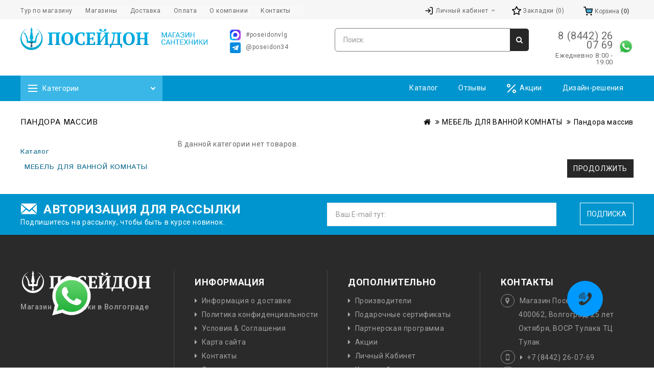

--- FILE ---
content_type: text/html; charset=utf-8
request_url: https://poseidon34.ru/index.php?route=product/category&path=246_493
body_size: 22909
content:
<!DOCTYPE html>
<!--[if IE]><![endif]-->
<!--[if IE 8 ]><html dir="ltr" lang="ru" class="ie8"><![endif]-->
<!--[if IE 9 ]><html dir="ltr" lang="ru" class="ie9"><![endif]-->
<!--[if (gt IE 9)|!(IE)]><!-->
<html dir="ltr" lang="ru">
<!--<![endif]-->
<head>
<meta charset="UTF-8" />
<meta name="viewport" content="width=device-width, initial-scale=1">
<meta http-equiv="X-UA-Compatible" content="IE=edge">
<title>Пандора массив</title>

      
<base href="https://poseidon34.ru/" />
<meta name="description" content="Пандора массив" />
<script src="catalog/view/javascript/jquery/jquery-2.1.1.min.js" type="text/javascript"></script>
<link href="catalog/view/javascript/bootstrap/css/bootstrap.min.css" rel="stylesheet" media="screen" />
<script src="catalog/view/javascript/bootstrap/js/bootstrap.min.js" type="text/javascript"></script>
<link href="catalog/view/javascript/font-awesome/css/font-awesome.min.css" rel="stylesheet" type="text/css" />
<link href="//fonts.googleapis.com/css?family=Open+Sans:400,400i,300,700" rel="stylesheet" type="text/css" />
<link href="https://fonts.googleapis.com/css?family=Istok+Web:400,500,600,700" rel="stylesheet" type="text/css" />
<link href="https://fonts.googleapis.com/css?family=Archivo+Narrow:400,500,600,700" rel="stylesheet" type="text/css" />
<link href='https://fonts.googleapis.com/css?family=Ubuntu:400,500,600,700' rel='stylesheet' type='text/css' />

<link href="catalog/view/theme/OPC070174-8/stylesheet/stylesheet.css" rel="stylesheet" />
<link href="catalog/view/javascript/so_megamenu/menu.css" rel="stylesheet" />

<link href="catalog/view/javascript/so_megamenu/wide-grid.css" rel="stylesheet" />

<link rel="stylesheet" type="text/css" href="catalog/view/javascript/jquery/magnific/magnific-popup.css" />
<link rel="stylesheet" type="text/css" href="catalog/view/theme/OPC070174-8/stylesheet/megnor/carousel.css" />
<link rel="stylesheet" type="text/css" href="catalog/view/theme/OPC070174-8/stylesheet/megnor/custom.css" />
<link rel="stylesheet" type="text/css" href="catalog/view/theme/OPC070174-8/stylesheet/megnor/bootstrap.min.css" />
<link rel="stylesheet" type="text/css" href="catalog/view/theme/OPC070174-8/stylesheet/megnor/animate.css" />
<link rel="stylesheet" type="text/css" href="catalog/view/javascript/jquery/owl-carousel/owl.carousel.css" />
<link rel="stylesheet" type="text/css" href="catalog/view/javascript/jquery/owl-carousel/owl.transitions.css" />
<link rel="stylesheet" type="text/css" href="catalog/view/theme/OPC070174-8/stylesheet/megnor/lightbox.css" />
<link rel="stylesheet" type="text/css" href="catalog/view/javascript/jquery/magnific/magnific-popup.css" />



<script src="catalog/view/javascript/so_megamenu/so_megamenu.js" type="text/javascript"></script>
<link href="catalog/view/javascript/mylabelpro/style.css" type="text/css" rel="stylesheet" media="screen" />
<link href="catalog/view/javascript/ocfilter/nouislider.min.css" type="text/css" rel="stylesheet" media="screen" />
<link href="catalog/view/theme/default/stylesheet/ocfilter/ocfilter.css" type="text/css" rel="stylesheet" media="screen" />
<link href="catalog/view/javascript/ocp_oneclick/magnific-popup.ocp.css" type="text/css" rel="stylesheet" media="screen" />
<link href="catalog/view/theme/default/stylesheet/ocp_oneclick.css" type="text/css" rel="stylesheet" media="screen" />
<link href="catalog/view/javascript/uni-megamenu/uni-megamenu.css" type="text/css" rel="stylesheet" media="screen" />
<link href="catalog/view/javascript/uni-megamenu/uni-mobile-menu.css" type="text/css" rel="stylesheet" media="screen" />
<link href="catalog/view/javascript/uni-megamenu/dynamic_megamenu_0.css" type="text/css" rel="stylesheet" media="screen" />
<script src="catalog/view/javascript/ocfilter/nouislider.min.js" type="text/javascript"></script>
<script src="catalog/view/javascript/ocfilter/ocfilter.js" type="text/javascript"></script>
<script src="catalog/view/javascript/ocp_oneclick/jquery.magnific-popup.ocp.min.js" type="text/javascript"></script>
<script src="catalog/view/javascript/ocp_oneclick/script.js" type="text/javascript"></script>
<script src="catalog/view/javascript/uni-megamenu/uni-mobile-menu.js" type="text/javascript"></script>
<script src="catalog/view/javascript/uni-megamenu/uni-megamenu.js" type="text/javascript"></script>
<script src="catalog/view/javascript/common.js" type="text/javascript"></script>
<link href="https://poseidon34.ru/index.php?route=product/category&amp;path=493" rel="canonical" />
<link href="https://poseidon34.ru/image/catalog/favico/android-icon-144x144.png" rel="icon" />


<!-- Megnor www.templatemela.com - Start -->
<script type="text/javascript" src="catalog/view/javascript/megnor/custom.js"></script>
<script type="text/javascript" src="catalog/view/javascript/megnor/jstree.min.js"></script>
<script type="text/javascript" src="catalog/view/javascript/megnor/carousel.min.js"></script>
<script type="text/javascript" src="catalog/view/javascript/megnor/megnor.min.js"></script>
<script type="text/javascript" src="catalog/view/javascript/megnor/jquery.custom.min.js"></script>
<script type="text/javascript" src="catalog/view/javascript/megnor/jquery.formalize.min.js"></script>
<script type="text/javascript" src="catalog/view/javascript/megnor/jquery.elevatezoom.min.js"></script>
<script type="text/javascript" src="catalog/view/javascript/megnor/bootstrap-notify.min.js"></script>
<script src="catalog/view/javascript/jquery/owl-carousel/owl.carousel.min.js" type="text/javascript"></script>  
<script type="text/javascript" src="catalog/view/javascript/jquery/magnific/jquery.magnific-popup.min.js"></script>
<script type="text/javascript" src="catalog/view/javascript/megnor/tabs.js"></script>
<script src="catalog/view/javascript/jquery/owl-carousel/owl.carousel.min.js" type="text/javascript"></script>
<script type="text/javascript" src="catalog/view/javascript/lightbox/lightbox-2.6.min.js"></script>

<!-- Megnor www.templatemela.com - End -->

<script src="catalog/view/javascript/common.js" type="text/javascript"></script>
<script> 

function quickbox(){
 if ($(window).width() > 767) {
    $('.quickview-button').magnificPopup({
      type:'iframe',
      delegate: 'a',
      preloader: true,
      tLoading: 'Loading image #%curr%...',
    });
 }  
}
jQuery(document).ready(function() {quickbox();});
jQuery(window).resize(function() {quickbox();});

</script>


<link rel="apple-touch-icon" sizes="57x57" href="/image/catalog/favico/apple-icon-57x57.png">
<link rel="apple-touch-icon" sizes="60x60" href="/image/catalog/favico/apple-icon-60x60.png">
<link rel="apple-touch-icon" sizes="72x72" href="/image/catalog/favico/apple-icon-72x72.png">
<link rel="apple-touch-icon" sizes="76x76" href="/image/catalog/favico/apple-icon-76x76.png">
<link rel="apple-touch-icon" sizes="114x114" href="/image/catalog/favico/apple-icon-114x114.png">
<link rel="apple-touch-icon" sizes="120x120" href="/image/catalog/favico/apple-icon-120x120.png">
<link rel="apple-touch-icon" sizes="144x144" href="/image/catalog/favico/apple-icon-144x144.png">
<link rel="apple-touch-icon" sizes="152x152" href="/image/catalog/favico/apple-icon-152x152.png">
<link rel="apple-touch-icon" sizes="180x180" href="/image/catalog/favico/apple-icon-180x180.png">
<link rel="icon" type="image/png" sizes="192x192"  href="/image/catalog/favico/android-icon-192x192.png">
<link rel="icon" type="image/png" sizes="32x32" href="/image/catalog/favico/favicon-32x32.png">
<link rel="icon" type="image/png" sizes="96x96" href="/image/catalog/favico/favicon-96x96.png">
<link rel="icon" type="image/png" sizes="16x16" href="/image/catalog/favico/favicon-16x16.png">
<link rel="manifest" href="/image/catalog/favico/manifest.json">
<meta name="msapplication-TileColor" content="#ffffff">
<meta name="msapplication-TileImage" content="/image/catalog/favico/ms-icon-144x144.png">
<meta name="theme-color" content="#ffffff">

</head>


<body class="product-category-246_493   layout-2 left-col" >

<nav id="top">
  <div class="container">
    <div class="nav pull-left">
      <style type="text/css">
.megamenu-wrapper.megamenu10009 {
	}
.vertical-wrapper.megamenu10009 {
	}
.megamenu-wrapper.megamenu10009 ul.megamenu > li > a {
	}
.vertical-wrapper.megamenu10009 ul.megamenu > li > a {
	}
</style>
<div class="responsive">
		
		<nav class="navbar-default">
		<div class="direction-ltr container-megamenu  container   horizontal ">
					<div class="navbar-header">
				<button type="button" id="show-megamenu" data-toggle="collapse"  class="navbar-toggle show-megamenu">
					<span class="icon-bar"></span>
					<span class="icon-bar"></span>
					<span class="icon-bar"></span>
				</button>
			</div>
		
					<div class="megamenu-wrapper megamenu10009">
		
							<span id="remove-megamenu" class="fa fa-times"></span>
			
			<div class="megamenu-pattern ocmm-fade">
				<div class="container">
					<ul class="megamenu" data-transition="fade" data-animationtime="500">
												
																																																
																													
							
							
							
							
							
							
							
							
							
													
								<li class=" " >
									<p class='close-menu'></p>
																			<a href="/3dtour" class="" >
																						
											<span class="menu-title" >Тур по магазину</span>
																						
										</a>
									
																	</li>
																																																							
																													
							
							
							
							
							
							
							
							
							
													
								<li class=" " >
									<p class='close-menu'></p>
																			<a href="/fotos" class="" >
																						
											<span class="menu-title" >Магазины</span>
																						
										</a>
									
																	</li>
																																																							
																													
							
							
							
							
							
							
							
							
							
													
								<li class=" " >
									<p class='close-menu'></p>
																			<a href="/dostavka" class="" >
																						
											<span class="menu-title" >Доставка</span>
																						
										</a>
									
																	</li>
																																																							
																													
							
							
							
							
							
							
							
							
							
													
								<li class=" " >
									<p class='close-menu'></p>
																			<a href="/oplata" class="" >
																						
											<span class="menu-title" >Оплата</span>
																						
										</a>
									
																	</li>
																																																							
																													
							
							
							
							
							
							
							
							
							
													
								<li class=" " >
									<p class='close-menu'></p>
																			<a href="/about_us" class="" >
																						
											<span class="menu-title" >О компании</span>
																						
										</a>
									
																	</li>
																																																							
																													
							
							
							
							
							
							
							
							
							
													
								<li class=" " >
									<p class='close-menu'></p>
																			<a href="/kontakty" class="" >
																						
											<span class="menu-title" >Контакты</span>
																						
										</a>
									
																	</li>
																		</ul>
				</div>
			</div>
		</div>
	</nav>
	</div>

<script>
$(document).ready(function(){
	$('a[href="https://poseidon34.ru/index.php?route=product/category&path=246_493"]').each(function() {
		$(this).parents('.with-sub-menu').addClass('sub-active');
	});  
});
</script>

    </div>
    <div class="header-top-icons pull-left">
      <a href="/akcii" title="скидки"><i class="fa fa-percent" aria-hidden="true"></i></a>
      <a href="/reviews" title="отзывы"><i class="fa fa-comment" aria-hidden="true"></i></a>
      <a href="/dizajn-resheniya" title="дизайн-решения"><i class="fa fa-picture-o" aria-hidden="true"></i></a>
    </div>
    <div id="top-links" class="nav pull-right">
      <ul class="list-inline">
               <li class="dropdown myaccount"><a href="https://poseidon34.ru/index.php?route=account/account" title="Личный кабинет" class="dropdown-toggle" data-toggle="dropdown">
        <svg xmlns="http://www.w3.org/2000/svg" viewBox="0 0 25 25" fill="none">
          <path d="M15.071 3.45142H19.071C19.6015 3.45142 20.1102 3.66213 20.4853 4.0372C20.8603 4.41228 21.071 4.92098 21.071 5.45142V19.4514C21.071 19.9818 20.8603 20.4906 20.4853 20.8656C20.1102 21.2407 19.6015 21.4514 19.071 21.4514H15.071" stroke="black" stroke-width="2" stroke-linecap="round" stroke-linejoin="round"/>
          <path d="M10.071 17.4514L15.071 12.4514L10.071 7.45142" stroke="black" stroke-width="2" stroke-linecap="round" stroke-linejoin="round"/>
          <path d="M15.071 12.4514H3.07104" stroke="black" stroke-width="2" stroke-linecap="round" stroke-linejoin="round"/>
        </svg>
        <span class="hidden-xs hidden-sm hidden-md">Личный кабинет</span> <span class="caret"></span></a>
          <ul class="dropdown-menu dropdown-menu-right myaccount-menu">
                        <li><a href="https://poseidon34.ru/index.php?route=account/register">Регистрация</a></li>
            <li><a href="https://poseidon34.ru/index.php?route=account/login">Авторизация</a></li>
                      </ul>
        </li>
        <li><a href="https://poseidon34.ru/index.php?route=account/wishlist" id="wishlist-total" title="Закладки (0)">
          <svg xmlns="http://www.w3.org/2000/svg" viewBox="0 0 22 22" fill="none">
          <path d="M11 1L14.09 7.26L21 8.27L16 13.14L17.18 20.02L11 16.77L4.82 20.02L6 13.14L1 8.27L7.91 7.26L11 1Z" stroke="black" stroke-width="2" stroke-linecap="round" stroke-linejoin="round"/>
          </svg>
        <span class="hidden-xs hidden-sm hidden-md">Закладки (0)</span></a></li>
                <li><div class="header-cart"><div id="cart" class="btn-group btn-block">
  <button type="button" data-toggle="dropdown" data-loading-text="Загрузка..." class="btn btn-inverse btn-block btn-lg dropdown-toggle"> 
  <svg xmlns="http://www.w3.org/2000/svg" viewBox="0 0 24 24" fill="none">
    <path d="M9 22C9.55228 22 10 21.5523 10 21C10 20.4477 9.55228 20 9 20C8.44772 20 8 20.4477 8 21C8 21.5523 8.44772 22 9 22Z" stroke="black" stroke-width="2" stroke-linecap="round" stroke-linejoin="round"/>
    <path d="M20 22C20.5523 22 21 21.5523 21 21C21 20.4477 20.5523 20 20 20C19.4477 20 19 20.4477 19 21C19 21.5523 19.4477 22 20 22Z" stroke="black" stroke-width="2" stroke-linecap="round" stroke-linejoin="round"/>
    <path d="M1 1H5L7.68 14.39C7.77144 14.8504 8.02191 15.264 8.38755 15.5583C8.75318 15.8526 9.2107 16.009 9.68 16H19.4C19.8693 16.009 20.3268 15.8526 20.6925 15.5583C21.0581 15.264 21.3086 14.8504 21.4 14.39L23 6H6" stroke="black" stroke-width="2" stroke-linecap="round" stroke-linejoin="round"/>
  </svg>
  <span id="cart-total">Корзина <b>(0)</b></span>
  </button>
  <ul class="dropdown-menu pull-right cart-menu">
        <li>
      <p class="text-center">Your shopping cart is empty!</p>
    </li>
      </ul>
</div>
</div></li>
      </ul>
    </div>
  </div>
</nav>
<header>
  <div class="header container">
  <div class="row">
    <div class="col-lg-4 col-md-4 col-sm-12 col-xs-12 col-12">
      <div class="header-logo">
        <div id="logo"><a href="https://poseidon34.ru/index.php?route=common/home"><img src="https://poseidon34.ru/image/catalog/logo-3-3.png" title="Посейдон" alt="Посейдон" class="img-responsive" /></a></div>
      </div>
    </div>
      <div class="desktopnone col-lg-2 col-md-2 adres">
         <a href="https://max.ru/u/f9LHodD0cOLW-bfSdI57qDnARVkzj1xOHXHprdWJ1MBXXoiszqceR3XI8ag" class="insta"><img src="image/vk.png"/>#poseidonvlg</a>         <a href=" https://t.me/poseidon34" class="insta"><img src="image/teleg.png"/>@poseidon34</a>       </div>
      
     
      <div class="col-xs-12 col-sm-3 col-lg-4 col-md-4">
        <div class="header-search"><form id="hotsearch" class="input-group liveform">
  <input type="text" name="hotsearch" value="" placeholder="Поиск" class="form-control input-lg" />
  <span class="input-group-btn">
    <button type="submit" class="btn btn-default btn-lg"><i class="fa fa-search"></i></button>
  </span>
</form>
<script src="catalog/view/javascript/hotsearch/hotsearch.js"></script>
<script>
  const hotStyle = document.createElement('link');
  hotStyle.setAttribute('href', 'catalog/view/javascript/hotsearch/hotsearch.css');
  hotStyle.setAttribute('rel', 'stylesheet');
  document.head.appendChild(hotStyle);
</script>
<script>
  HotSearch({
                                      sku: 1,
                        model: 1,
                        stock: 1,
                        price: 1,
                        productCount: 15,
                        categoriesCount: 15,
                        breakpoint: 992,
                        minLength: 3,
            });
</script></div>
      </div>
      <div class="col-sm-4 col-xs-4 mobilenone adres">
        <a href="https://max.ru/u/f9LHodD0cOLW-bfSdI57qDnARVkzj1xOHXHprdWJ1MBXXoiszqceR3XI8ag" class="insta"><img src="image/vk.png"/></a>        <a href=" https://t.me/poseidon34" class="insta"><img src="image/teleg.png"/></a>      </div>

      <div class="col-sm-8 col-xs-8 col-lg-2 col-md-2 ab">
        <div class="a">
                        <a href="tel:8 (8442) 26 07 69" class="tel">8 (8442) 26 07 69</a>
                                            <p class="rezim">Ежедневно 8:00 - 19:00</p>
                    </div>
          <div class="b">
          <a href="https://wa.me/79275448385" class="sc"><img src="image/whatsapp.png"/></a>          </div>
      </div>
     
      
    <!--<div class="header-right">
      <div class="content_headercms_top"></div>
    </div>-->
      
  </div>
</header>

      <div class="nav-header">
        
      	
      	
      <div id="uni-menu-top" class="flexmenu menu-row  sticky-top">
        <div class="container">
          <div class="row d-flex">
            <div id="uni-menu-box" class="col-sm-3">
	<div  id="uni-ultra-menu-header" class="uni-ultra-menu d-flex align-items-center">
		<span class="uni-mm-cat-link-fas"><div class="bars"></div><div class="bars"></div><div class="bars"></div></span> 
		<span class="uni-mm-cat-link-text">Категории</span>
		<span class="uni-mm-link-down"><div class="down2"></div></span>
		
	</div>
	<nav id="uni-menu-dropdown-menu">
		<ul id="uni-menu-ul" class="uni-menu-ul uni-menu-parent-ul list-unstyled">
																		<li class="uni-menu-li">
				<div class="d-flex align-items-center justify-content-between">
					<a href="https://poseidon34.ru/index.php?route=product/category&amp;path=693" class="uni-menu-a"><span class="uni-menu-item-name">  УДАЛИТЬ</span></a><span class="uni-menu-toggle"><span class="right-down"></span></span>				</div>
				<div class="uni-menu-child-ul">
					<div class="uni-menu-back"><span class="left-down"></span>   УДАЛИТЬ</div>
					<ul class="uni-menu-ul list-unstyled">
												<li class="uni-menu-li">
							<div class="d-flex align-items-center justify-content-between">
								<a href="https://poseidon34.ru/index.php?route=product/category&amp;path=693_481"><span class="uni-menu-item-name">AQUATON БРУК</span></a>							</div>
													</li>
												<li class="uni-menu-li">
							<div class="d-flex align-items-center justify-content-between">
								<a href="https://poseidon34.ru/index.php?route=product/category&amp;path=693_229"><span class="uni-menu-item-name">CERSANIT</span></a>							</div>
													</li>
												<li class="uni-menu-li">
							<div class="d-flex align-items-center justify-content-between">
								<a href="https://poseidon34.ru/index.php?route=product/category&amp;path=693_697"><span class="uni-menu-item-name">DURAVIT</span></a>							</div>
													</li>
												<li class="uni-menu-li">
							<div class="d-flex align-items-center justify-content-between">
								<a href="https://poseidon34.ru/index.php?route=product/category&amp;path=693_111"><span class="uni-menu-item-name">GROHE</span></a>							</div>
													</li>
												<li class="uni-menu-li">
							<div class="d-flex align-items-center justify-content-between">
								<a href="https://poseidon34.ru/index.php?route=product/category&amp;path=693_698"><span class="uni-menu-item-name">IDEAL STANDART</span></a>							</div>
													</li>
												<li class="uni-menu-li">
							<div class="d-flex align-items-center justify-content-between">
								<a href="https://poseidon34.ru/index.php?route=product/category&amp;path=693_517"><span class="uni-menu-item-name">JIKA</span></a>							</div>
													</li>
												<li class="uni-menu-li">
							<div class="d-flex align-items-center justify-content-between">
								<a href="https://poseidon34.ru/index.php?route=product/category&amp;path=693_696"><span class="uni-menu-item-name">JIKA</span></a>							</div>
													</li>
												<li class="uni-menu-li">
							<div class="d-flex align-items-center justify-content-between">
								<a href="https://poseidon34.ru/index.php?route=product/category&amp;path=693_389"><span class="uni-menu-item-name">LAUFEN</span></a>							</div>
													</li>
												<li class="uni-menu-li">
							<div class="d-flex align-items-center justify-content-between">
								<a href="https://poseidon34.ru/index.php?route=product/category&amp;path=693_530"><span class="uni-menu-item-name">RAVAK</span></a><span class="uni-menu-toggle"><span class="right-down"></span></span>							</div>
														<div class="uni-menu-child-ul">
								<div class="uni-menu-back"><span class="left-down"></span> RAVAK</div>
								<ul class="uni-menu-ul list-unstyled">		
																		<li class="uni-menu-li">
										<div class="d-flex align-items-center justify-content-between">
											<a href="https://poseidon34.ru/index.php?route=product/category&amp;path=693_530_422"><span class="uni-menu-item-name">Поддоны Душевые RADAWAY</span></a>										</div>
																			</li>
															
																	</ul>
							</div>
													</li>
												<li class="uni-menu-li">
							<div class="d-flex align-items-center justify-content-between">
								<a href="https://poseidon34.ru/index.php?route=product/category&amp;path=693_695"><span class="uni-menu-item-name">RAVAK</span></a>							</div>
													</li>
												<li class="uni-menu-li">
							<div class="d-flex align-items-center justify-content-between">
								<a href="https://poseidon34.ru/index.php?route=product/category&amp;path=693_269"><span class="uni-menu-item-name">RAVAL</span></a>							</div>
													</li>
												<li class="uni-menu-li">
							<div class="d-flex align-items-center justify-content-between">
								<a href="https://poseidon34.ru/index.php?route=product/category&amp;path=693_694"><span class="uni-menu-item-name">RAVAL</span></a>							</div>
													</li>
												<li class="uni-menu-li">
							<div class="d-flex align-items-center justify-content-between">
								<a href="https://poseidon34.ru/index.php?route=product/category&amp;path=693_316"><span class="uni-menu-item-name">VIDIMA</span></a>							</div>
													</li>
												<li class="uni-menu-li">
							<div class="d-flex align-items-center justify-content-between">
								<a href="https://poseidon34.ru/index.php?route=product/category&amp;path=693_699"><span class="uni-menu-item-name">Смесители HANSGROHE ELITE</span></a>							</div>
													</li>
																	</ul>
				</div>
			</li>
																		<li class="uni-menu-li">
				<div class="d-flex align-items-center justify-content-between">
					<a href="https://poseidon34.ru/aksessuary" class="uni-menu-a"><span class="uni-menu-item-name">АКСЕССУАРЫ</span></a><span class="uni-menu-toggle"><span class="right-down"></span></span>				</div>
				<div class="uni-menu-child-ul">
					<div class="uni-menu-back"><span class="left-down"></span> АКСЕССУАРЫ</div>
					<ul class="uni-menu-ul list-unstyled">
												<li class="uni-menu-li">
							<div class="d-flex align-items-center justify-content-between">
								<a href="https://poseidon34.ru/index.php?route=product/category&amp;path=109_747"><span class="uni-menu-item-name">ART&MAX</span></a>							</div>
													</li>
												<li class="uni-menu-li">
							<div class="d-flex align-items-center justify-content-between">
								<a href="https://poseidon34.ru/index.php?route=product/category&amp;path=109_504"><span class="uni-menu-item-name">AZARIO</span></a>							</div>
													</li>
												<li class="uni-menu-li">
							<div class="d-flex align-items-center justify-content-between">
								<a href="https://poseidon34.ru/index.php?route=product/category&amp;path=109_532"><span class="uni-menu-item-name">BOHEME</span></a>							</div>
													</li>
												<li class="uni-menu-li">
							<div class="d-flex align-items-center justify-content-between">
								<a href="https://poseidon34.ru/index.php?route=product/category&amp;path=109_746"><span class="uni-menu-item-name">ELGHANSA</span></a>							</div>
													</li>
												<li class="uni-menu-li">
							<div class="d-flex align-items-center justify-content-between">
								<a href="https://poseidon34.ru/index.php?route=product/category&amp;path=109_456"><span class="uni-menu-item-name">FIXEN</span></a>							</div>
													</li>
												<li class="uni-menu-li">
							<div class="d-flex align-items-center justify-content-between">
								<a href="https://poseidon34.ru/index.php?route=product/category&amp;path=109_744"><span class="uni-menu-item-name">FRAP</span></a>							</div>
													</li>
												<li class="uni-menu-li">
							<div class="d-flex align-items-center justify-content-between">
								<a href="https://poseidon34.ru/index.php?route=product/category&amp;path=109_454"><span class="uni-menu-item-name">IDDIS</span></a>							</div>
													</li>
												<li class="uni-menu-li">
							<div class="d-flex align-items-center justify-content-between">
								<a href="https://poseidon34.ru/index.php?route=product/category&amp;path=109_562"><span class="uni-menu-item-name">KERN</span></a>							</div>
													</li>
												<li class="uni-menu-li">
							<div class="d-flex align-items-center justify-content-between">
								<a href="https://poseidon34.ru/aksessuary/keuko"><span class="uni-menu-item-name">KEUKO</span></a><span class="uni-menu-toggle"><span class="right-down"></span></span>							</div>
														<div class="uni-menu-child-ul">
								<div class="uni-menu-back"><span class="left-down"></span> KEUKO</div>
								<ul class="uni-menu-ul list-unstyled">		
																		<li class="uni-menu-li">
										<div class="d-flex align-items-center justify-content-between">
											<a href="https://poseidon34.ru/index.php?route=product/category&amp;path=109_112_752"><span class="uni-menu-item-name">KEUKO Elit</span></a>										</div>
																			</li>
															
																	</ul>
							</div>
													</li>
												<li class="uni-menu-li">
							<div class="d-flex align-items-center justify-content-between">
								<a href="https://poseidon34.ru/index.php?route=product/category&amp;path=109_748"><span class="uni-menu-item-name">LANGSBERGER</span></a>							</div>
													</li>
												<li class="uni-menu-li">
							<div class="d-flex align-items-center justify-content-between">
								<a href="https://poseidon34.ru/index.php?route=product/category&amp;path=109_663"><span class="uni-menu-item-name">LEMARK</span></a>							</div>
													</li>
												<li class="uni-menu-li">
							<div class="d-flex align-items-center justify-content-between">
								<a href="https://poseidon34.ru/index.php?route=product/category&amp;path=109_751"><span class="uni-menu-item-name">MIGLIORE</span></a>							</div>
													</li>
												<li class="uni-menu-li">
							<div class="d-flex align-items-center justify-content-between">
								<a href="https://poseidon34.ru/index.php?route=product/category&amp;path=109_749"><span class="uni-menu-item-name">Milardo</span></a>							</div>
													</li>
												<li class="uni-menu-li">
							<div class="d-flex align-items-center justify-content-between">
								<a href="https://poseidon34.ru/index.php?route=product/category&amp;path=109_750"><span class="uni-menu-item-name">OUTE</span></a>							</div>
													</li>
												<li class="uni-menu-li">
							<div class="d-flex align-items-center justify-content-between">
								<a href="https://poseidon34.ru/aksessuary/wasserkraft"><span class="uni-menu-item-name">WasserKRAFT</span></a>							</div>
													</li>
												<li class="uni-menu-li">
							<div class="d-flex align-items-center justify-content-between">
								<a href="https://poseidon34.ru/index.php?route=product/category&amp;path=109_745"><span class="uni-menu-item-name">Акона</span></a>							</div>
													</li>
																	</ul>
				</div>
			</li>
																		<li class="uni-menu-li">
				<div class="d-flex align-items-center justify-content-between">
					<a href="https://poseidon34.ru/bide" class="uni-menu-a"><span class="uni-menu-item-name">БИДЕ</span></a><span class="uni-menu-toggle"><span class="right-down"></span></span>				</div>
				<div class="uni-menu-child-ul">
					<div class="uni-menu-back"><span class="left-down"></span> БИДЕ</div>
					<ul class="uni-menu-ul list-unstyled">
												<li class="uni-menu-li">
							<div class="d-flex align-items-center justify-content-between">
								<a href="https://poseidon34.ru/index.php?route=product/category&amp;path=113_563"><span class="uni-menu-item-name">ABBER</span></a>							</div>
													</li>
												<li class="uni-menu-li">
							<div class="d-flex align-items-center justify-content-between">
								<a href="https://poseidon34.ru/index.php?route=product/category&amp;path=113_460"><span class="uni-menu-item-name">ArtCeram</span></a>							</div>
													</li>
												<li class="uni-menu-li">
							<div class="d-flex align-items-center justify-content-between">
								<a href="https://poseidon34.ru/bide/azario-1"><span class="uni-menu-item-name">AZARIO</span></a>							</div>
													</li>
												<li class="uni-menu-li">
							<div class="d-flex align-items-center justify-content-between">
								<a href="https://poseidon34.ru/index.php?route=product/category&amp;path=113_458"><span class="uni-menu-item-name">BILBANGO</span></a>							</div>
													</li>
												<li class="uni-menu-li">
							<div class="d-flex align-items-center justify-content-between">
								<a href="https://poseidon34.ru/bide/burlington-1"><span class="uni-menu-item-name">BURLINGTON</span></a>							</div>
													</li>
												<li class="uni-menu-li">
							<div class="d-flex align-items-center justify-content-between">
								<a href="https://poseidon34.ru/bide/cersanit-1"><span class="uni-menu-item-name">CERSANIT</span></a>							</div>
													</li>
												<li class="uni-menu-li">
							<div class="d-flex align-items-center justify-content-between">
								<a href="https://poseidon34.ru/bide/creo-1"><span class="uni-menu-item-name">CREO</span></a>							</div>
													</li>
												<li class="uni-menu-li">
							<div class="d-flex align-items-center justify-content-between">
								<a href="https://poseidon34.ru/bide/eva-gold-1"><span class="uni-menu-item-name">EVA GOLD</span></a>							</div>
													</li>
												<li class="uni-menu-li">
							<div class="d-flex align-items-center justify-content-between">
								<a href="https://poseidon34.ru/index.php?route=product/category&amp;path=113_688"><span class="uni-menu-item-name">GID</span></a>							</div>
													</li>
												<li class="uni-menu-li">
							<div class="d-flex align-items-center justify-content-between">
								<a href="https://poseidon34.ru/bide/grohe-2"><span class="uni-menu-item-name">GROHE</span></a>							</div>
													</li>
												<li class="uni-menu-li">
							<div class="d-flex align-items-center justify-content-between">
								<a href="https://poseidon34.ru/bide/ideal-standart-1"><span class="uni-menu-item-name">IDEAL STANDART</span></a>							</div>
													</li>
												<li class="uni-menu-li">
							<div class="d-flex align-items-center justify-content-between">
								<a href="https://poseidon34.ru/bide/jacob-delafon-1"><span class="uni-menu-item-name">Jacob Delafon</span></a>							</div>
													</li>
												<li class="uni-menu-li">
							<div class="d-flex align-items-center justify-content-between">
								<a href="https://poseidon34.ru/index.php?route=product/category&amp;path=113_459"><span class="uni-menu-item-name">JiKA</span></a>							</div>
													</li>
												<li class="uni-menu-li">
							<div class="d-flex align-items-center justify-content-between">
								<a href="https://poseidon34.ru/bide/kale-1"><span class="uni-menu-item-name">Kale</span></a>							</div>
													</li>
												<li class="uni-menu-li">
							<div class="d-flex align-items-center justify-content-between">
								<a href="https://poseidon34.ru/bide/kerasan"><span class="uni-menu-item-name">KERASAN</span></a>							</div>
													</li>
												<li class="uni-menu-li">
							<div class="d-flex align-items-center justify-content-between">
								<a href="https://poseidon34.ru/index.php?route=product/category&amp;path=113_523"><span class="uni-menu-item-name">LAUFEN</span></a>							</div>
													</li>
												<li class="uni-menu-li">
							<div class="d-flex align-items-center justify-content-between">
								<a href="https://poseidon34.ru/bide/roca-1"><span class="uni-menu-item-name">ROCA</span></a>							</div>
													</li>
												<li class="uni-menu-li">
							<div class="d-flex align-items-center justify-content-between">
								<a href="https://poseidon34.ru/bide/rosa-1"><span class="uni-menu-item-name">ROSA</span></a>							</div>
													</li>
												<li class="uni-menu-li">
							<div class="d-flex align-items-center justify-content-between">
								<a href="https://poseidon34.ru/bide/sanita-1"><span class="uni-menu-item-name">SANITA</span></a>							</div>
													</li>
												<li class="uni-menu-li">
							<div class="d-flex align-items-center justify-content-between">
								<a href="https://poseidon34.ru/bide/sanita-lux"><span class="uni-menu-item-name">Sanita Lux</span></a>							</div>
													</li>
												<li class="uni-menu-li">
							<div class="d-flex align-items-center justify-content-between">
								<a href="https://poseidon34.ru/bide/santek-1"><span class="uni-menu-item-name">SANTEK</span></a>							</div>
													</li>
												<li class="uni-menu-li">
							<div class="d-flex align-items-center justify-content-between">
								<a href="https://poseidon34.ru/index.php?route=product/category&amp;path=113_457"><span class="uni-menu-item-name">SOLE</span></a>							</div>
													</li>
												<li class="uni-menu-li">
							<div class="d-flex align-items-center justify-content-between">
								<a href="https://poseidon34.ru/bide/viglacera-1"><span class="uni-menu-item-name">VIGLACERA</span></a>							</div>
													</li>
												<li class="uni-menu-li">
							<div class="d-flex align-items-center justify-content-between">
								<a href="https://poseidon34.ru/bide/vitra-1"><span class="uni-menu-item-name">VITRA</span></a>							</div>
													</li>
												<li class="uni-menu-li">
							<div class="d-flex align-items-center justify-content-between">
								<a href="https://poseidon34.ru/bide/zandini-1"><span class="uni-menu-item-name">ZANDINI</span></a>							</div>
													</li>
												<li class="uni-menu-li">
							<div class="d-flex align-items-center justify-content-between">
								<a href="https://poseidon34.ru/index.php?route=product/category&amp;path=113_689"><span class="uni-menu-item-name">Старый Оскол</span></a>							</div>
													</li>
																	</ul>
				</div>
			</li>
																		<li class="uni-menu-li">
				<div class="d-flex align-items-center justify-content-between">
					<a href="https://poseidon34.ru/vanny-1" class="uni-menu-a"><span class="uni-menu-item-name">ВАННЫ</span></a><span class="uni-menu-toggle"><span class="right-down"></span></span>				</div>
				<div class="uni-menu-child-ul">
					<div class="uni-menu-back"><span class="left-down"></span> ВАННЫ</div>
					<ul class="uni-menu-ul list-unstyled">
												<li class="uni-menu-li">
							<div class="d-flex align-items-center justify-content-between">
								<a href="https://poseidon34.ru/vanny-1/akrilovye-1"><span class="uni-menu-item-name"> Акриловые</span></a><span class="uni-menu-toggle"><span class="right-down"></span></span>							</div>
														<div class="uni-menu-child-ul">
								<div class="uni-menu-back"><span class="left-down"></span>  Акриловые</div>
								<ul class="uni-menu-ul list-unstyled">		
																		<li class="uni-menu-li">
										<div class="d-flex align-items-center justify-content-between">
											<a href="https://poseidon34.ru/vanny-1/akrilovye-1/poseydon-34-1"><span class="uni-menu-item-name"> ПОСЕЙДОН 34</span></a>										</div>
																			</li>
																		<li class="uni-menu-li">
										<div class="d-flex align-items-center justify-content-between">
											<a href="https://poseidon34.ru/vanny-1/akrilovye-1/1-marka-1"><span class="uni-menu-item-name">1 МАРКА</span></a><span class="uni-menu-toggle"><span class="right-down"></span></span>										</div>
																				<div class="uni-menu-child-ul">
											<div class="uni-menu-back"><span class="left-down"></span> 1 МАРКА</div>
											<ul class="uni-menu-ul list-unstyled">
																								<li class="uni-menu-li">
																											<a href="https://poseidon34.ru/vanny-1/akrilovye-1/1-marka-1/vanny-1-marka"><span class="uni-menu-item-name">Ванны 1 МАРКА</span></a>
																										</li>
																								<li class="uni-menu-li">
																											<a href="https://poseidon34.ru/vanny-1/akrilovye-1/1-marka-1/ekrany-1-marka"><span class="uni-menu-item-name">Экраны 1 МАРКА</span></a>
																										</li>
																																			</ul>
										</div>
																			</li>
																		<li class="uni-menu-li">
										<div class="d-flex align-items-center justify-content-between">
											<a href="https://poseidon34.ru/index.php?route=product/category&amp;path=132_137_430"><span class="uni-menu-item-name">1Acreal</span></a><span class="uni-menu-toggle"><span class="right-down"></span></span>										</div>
																				<div class="uni-menu-child-ul">
											<div class="uni-menu-back"><span class="left-down"></span> 1Acreal</div>
											<ul class="uni-menu-ul list-unstyled">
																								<li class="uni-menu-li">
																											<a href="https://poseidon34.ru/index.php?route=product/category&amp;path=132_137_430_431"><span class="uni-menu-item-name">Экраны 1Acreal</span></a>
																										</li>
																																			</ul>
										</div>
																			</li>
																		<li class="uni-menu-li">
										<div class="d-flex align-items-center justify-content-between">
											<a href="https://poseidon34.ru/index.php?route=product/category&amp;path=132_137_553"><span class="uni-menu-item-name">ABBER</span></a>										</div>
																			</li>
																		<li class="uni-menu-li">
										<div class="d-flex align-items-center justify-content-between">
											<a href="https://poseidon34.ru/vanny-1/akrilovye-1/alparini-1"><span class="uni-menu-item-name">ALPARINI</span></a>										</div>
																			</li>
																		<li class="uni-menu-li">
										<div class="d-flex align-items-center justify-content-between">
											<a href="https://poseidon34.ru/vanny-1/akrilovye-1/aquanet"><span class="uni-menu-item-name">AQUANET</span></a>										</div>
																			</li>
																		<li class="uni-menu-li">
										<div class="d-flex align-items-center justify-content-between">
											<a href="https://poseidon34.ru/vanny-1/akrilovye-1/aquatek"><span class="uni-menu-item-name">AQUATEK</span></a>										</div>
																			</li>
																		<li class="uni-menu-li">
										<div class="d-flex align-items-center justify-content-between">
											<a href="https://poseidon34.ru/vanny-1/akrilovye-1/azario-2"><span class="uni-menu-item-name">AZARIO</span></a><span class="uni-menu-toggle"><span class="right-down"></span></span>										</div>
																				<div class="uni-menu-child-ul">
											<div class="uni-menu-back"><span class="left-down"></span> AZARIO</div>
											<ul class="uni-menu-ul list-unstyled">
																								<li class="uni-menu-li">
																											<a href="https://poseidon34.ru/index.php?route=product/category&amp;path=132_137_151_551"><span class="uni-menu-item-name">Монтажный Комплект AZARIO</span></a>
																										</li>
																								<li class="uni-menu-li">
																											<a href="https://poseidon34.ru/index.php?route=product/category&amp;path=132_137_151_550"><span class="uni-menu-item-name">Экраны AZARIO</span></a>
																										</li>
																																			</ul>
										</div>
																			</li>
																		<li class="uni-menu-li">
										<div class="d-flex align-items-center justify-content-between">
											<a href="https://poseidon34.ru/vanny-1/akrilovye-1/bas-1"><span class="uni-menu-item-name">BAS</span></a><span class="uni-menu-toggle"><span class="right-down"></span></span>										</div>
																				<div class="uni-menu-child-ul">
											<div class="uni-menu-back"><span class="left-down"></span> BAS</div>
											<ul class="uni-menu-ul list-unstyled">
																								<li class="uni-menu-li">
																											<a href="https://poseidon34.ru/vanny-1/akrilovye-1/bas-1/vanny-bas"><span class="uni-menu-item-name">Ванны BAS</span></a>
																										</li>
																								<li class="uni-menu-li">
																											<a href="https://poseidon34.ru/vanny-1/akrilovye-1/bas-1/ekrany-bas"><span class="uni-menu-item-name">Экраны BAS</span></a>
																										</li>
																																			</ul>
										</div>
																			</li>
																		<li class="uni-menu-li">
										<div class="d-flex align-items-center justify-content-between">
											<a href="https://poseidon34.ru/vanny-1/akrilovye-1/bellsan"><span class="uni-menu-item-name">BellSan</span></a><span class="uni-menu-toggle"><span class="right-down"></span></span>										</div>
																				<div class="uni-menu-child-ul">
											<div class="uni-menu-back"><span class="left-down"></span> BellSan</div>
											<ul class="uni-menu-ul list-unstyled">
																								<li class="uni-menu-li">
																											<a href="https://poseidon34.ru/vanny-1/akrilovye-1/bellsan/ekrany-bellsan"><span class="uni-menu-item-name">Экраны BellSan</span></a>
																										</li>
																																			</ul>
										</div>
																			</li>
																		<li class="uni-menu-li">
										<div class="d-flex align-items-center justify-content-between">
											<a href="https://poseidon34.ru/index.php?route=product/category&amp;path=132_137_652"><span class="uni-menu-item-name">CASTONE</span></a>										</div>
																			</li>
																		<li class="uni-menu-li">
										<div class="d-flex align-items-center justify-content-between">
											<a href="https://poseidon34.ru/vanny-1/akrilovye-1/cersanit-2"><span class="uni-menu-item-name">CERSANIT</span></a>										</div>
																			</li>
																		<li class="uni-menu-li">
										<div class="d-flex align-items-center justify-content-between">
											<a href="https://poseidon34.ru/index.php?route=product/category&amp;path=132_137_772"><span class="uni-menu-item-name">CREO</span></a>										</div>
																			</li>
																		<li class="uni-menu-li">
										<div class="d-flex align-items-center justify-content-between">
											<a href="https://poseidon34.ru/index.php?route=product/category&amp;path=132_137_768"><span class="uni-menu-item-name">Domani-Spa</span></a>										</div>
																			</li>
																		<li class="uni-menu-li">
										<div class="d-flex align-items-center justify-content-between">
											<a href="https://poseidon34.ru/index.php?route=product/category&amp;path=132_137_771"><span class="uni-menu-item-name">ESTET</span></a>										</div>
																			</li>
																		<li class="uni-menu-li">
										<div class="d-flex align-items-center justify-content-between">
											<a href="https://poseidon34.ru/vanny-1/akrilovye-1/eva-gold-2"><span class="uni-menu-item-name">EVA GOLD</span></a>										</div>
																			</li>
																		<li class="uni-menu-li">
										<div class="d-flex align-items-center justify-content-between">
											<a href="https://poseidon34.ru/vanny-1/akrilovye-1/gemmy"><span class="uni-menu-item-name">GEMMY</span></a>										</div>
																			</li>
																		<li class="uni-menu-li">
										<div class="d-flex align-items-center justify-content-between">
											<a href="https://poseidon34.ru/index.php?route=product/category&amp;path=132_137_639"><span class="uni-menu-item-name">GROSSMAN</span></a>										</div>
																			</li>
																		<li class="uni-menu-li">
										<div class="d-flex align-items-center justify-content-between">
											<a href="https://poseidon34.ru/vanny-1/akrilovye-1/loranto-1"><span class="uni-menu-item-name">LORANTO</span></a>										</div>
																			</li>
																		<li class="uni-menu-li">
										<div class="d-flex align-items-center justify-content-between">
											<a href="https://poseidon34.ru/index.php?route=product/category&amp;path=132_137_773"><span class="uni-menu-item-name">MIRSANT</span></a><span class="uni-menu-toggle"><span class="right-down"></span></span>										</div>
																				<div class="uni-menu-child-ul">
											<div class="uni-menu-back"><span class="left-down"></span> MIRSANT</div>
											<ul class="uni-menu-ul list-unstyled">
																								<li class="uni-menu-li">
																											<a href="https://poseidon34.ru/index.php?route=product/category&amp;path=132_137_773_774"><span class="uni-menu-item-name">Ванны MIRSANT</span></a>
																										</li>
																								<li class="uni-menu-li">
																											<a href="https://poseidon34.ru/index.php?route=product/category&amp;path=132_137_773_775"><span class="uni-menu-item-name">Каркасы MIRSANT</span></a>
																										</li>
																								<li class="uni-menu-li">
																											<a href="https://poseidon34.ru/index.php?route=product/category&amp;path=132_137_773_776"><span class="uni-menu-item-name">Экраны MIRSANT</span></a>
																										</li>
																																			</ul>
										</div>
																			</li>
																		<li class="uni-menu-li">
										<div class="d-flex align-items-center justify-content-between">
											<a href="https://poseidon34.ru/vanny-1/akrilovye-1/monterey"><span class="uni-menu-item-name">MONTEREY</span></a><span class="uni-menu-toggle"><span class="right-down"></span></span>										</div>
																				<div class="uni-menu-child-ul">
											<div class="uni-menu-back"><span class="left-down"></span> MONTEREY</div>
											<ul class="uni-menu-ul list-unstyled">
																								<li class="uni-menu-li">
																											<a href="https://poseidon34.ru/vanny-1/akrilovye-1/monterey/ekrany-monterey"><span class="uni-menu-item-name">Экраны MONTEREY</span></a>
																										</li>
																																			</ul>
										</div>
																			</li>
																		<li class="uni-menu-li">
										<div class="d-flex align-items-center justify-content-between">
											<a href="https://poseidon34.ru/index.php?route=product/category&amp;path=132_137_445"><span class="uni-menu-item-name">REDO</span></a>										</div>
																			</li>
																		<li class="uni-menu-li">
										<div class="d-flex align-items-center justify-content-between">
											<a href="https://poseidon34.ru/index.php?route=product/category&amp;path=132_137_770"><span class="uni-menu-item-name">Relisan</span></a>										</div>
																			</li>
																		<li class="uni-menu-li">
										<div class="d-flex align-items-center justify-content-between">
											<a href="https://poseidon34.ru/vanny-1/akrilovye-1/roca-2"><span class="uni-menu-item-name">ROCA</span></a><span class="uni-menu-toggle"><span class="right-down"></span></span>										</div>
																				<div class="uni-menu-child-ul">
											<div class="uni-menu-back"><span class="left-down"></span> ROCA</div>
											<ul class="uni-menu-ul list-unstyled">
																								<li class="uni-menu-li">
																											<a href="https://poseidon34.ru/vanny-1/akrilovye-1/roca-2/vanny-roca"><span class="uni-menu-item-name">Ванны ROCA</span></a>
																										</li>
																								<li class="uni-menu-li">
																											<a href="https://poseidon34.ru/vanny-1/akrilovye-1/roca-2/montazhnye-komplekty-roca"><span class="uni-menu-item-name">Монтажные комплекты ROCA</span></a>
																										</li>
																								<li class="uni-menu-li">
																											<a href="https://poseidon34.ru/vanny-1/akrilovye-1/roca-2/ekrany-roca"><span class="uni-menu-item-name">Экраны ROCA</span></a>
																										</li>
																																			</ul>
										</div>
																			</li>
																		<li class="uni-menu-li">
										<div class="d-flex align-items-center justify-content-between">
											<a href="https://poseidon34.ru/vanny-1/akrilovye-1/santek-vanny"><span class="uni-menu-item-name">SANTEK</span></a><span class="uni-menu-toggle"><span class="right-down"></span></span>										</div>
																				<div class="uni-menu-child-ul">
											<div class="uni-menu-back"><span class="left-down"></span> SANTEK</div>
											<ul class="uni-menu-ul list-unstyled">
																								<li class="uni-menu-li">
																											<a href="https://poseidon34.ru/vanny-1/akrilovye-1/santek-vanny/vanny-santek"><span class="uni-menu-item-name">Ванны SANTEK</span></a>
																										</li>
																								<li class="uni-menu-li">
																											<a href="https://poseidon34.ru/vanny-1/akrilovye-1/santek-vanny/montazhnye-komplekty-santek"><span class="uni-menu-item-name">Монтажные комплекты SANTEK</span></a>
																										</li>
																								<li class="uni-menu-li">
																											<a href="https://poseidon34.ru/vanny-1/akrilovye-1/santek-vanny/ekrany-santek"><span class="uni-menu-item-name">Экраны SANTEK</span></a>
																										</li>
																																			</ul>
										</div>
																			</li>
																		<li class="uni-menu-li">
										<div class="d-flex align-items-center justify-content-between">
											<a href="https://poseidon34.ru/vanny-1/akrilovye-1/vagner-plast"><span class="uni-menu-item-name">VAGNER PLAST</span></a>										</div>
																			</li>
																		<li class="uni-menu-li">
										<div class="d-flex align-items-center justify-content-between">
											<a href="https://poseidon34.ru/index.php?route=product/category&amp;path=132_137_686"><span class="uni-menu-item-name">Veconi</span></a>										</div>
																			</li>
																		<li class="uni-menu-li">
										<div class="d-flex align-items-center justify-content-between">
											<a href="https://poseidon34.ru/index.php?route=product/category&amp;path=132_137_769"><span class="uni-menu-item-name">Vento</span></a>										</div>
																			</li>
																		<li class="uni-menu-li">
										<div class="d-flex align-items-center justify-content-between">
											<a href="https://poseidon34.ru/vanny-1/akrilovye-1/villeroyboch"><span class="uni-menu-item-name">VILLEROY&BOCH</span></a>										</div>
																			</li>
																		<li class="uni-menu-li">
										<div class="d-flex align-items-center justify-content-between">
											<a href="https://poseidon34.ru/index.php?route=product/category&amp;path=132_137_669"><span class="uni-menu-item-name">VINCEA</span></a>										</div>
																			</li>
																		<li class="uni-menu-li">
										<div class="d-flex align-items-center justify-content-between">
											<a href="https://poseidon34.ru/index.php?route=product/category&amp;path=132_137_568"><span class="uni-menu-item-name">VITRA</span></a>										</div>
																			</li>
																		<li class="uni-menu-li">
										<div class="d-flex align-items-center justify-content-between">
											<a href="https://poseidon34.ru/index.php?route=product/category&amp;path=132_137_592"><span class="uni-menu-item-name">ДАНА</span></a>										</div>
																			</li>
																		<li class="uni-menu-li">
										<div class="d-flex align-items-center justify-content-between">
											<a href="https://poseidon34.ru/vanny-1/akrilovye-1/triton-1"><span class="uni-menu-item-name">ТРИТОН</span></a><span class="uni-menu-toggle"><span class="right-down"></span></span>										</div>
																				<div class="uni-menu-child-ul">
											<div class="uni-menu-back"><span class="left-down"></span> ТРИТОН</div>
											<ul class="uni-menu-ul list-unstyled">
																								<li class="uni-menu-li">
																											<a href="https://poseidon34.ru/vanny-1/akrilovye-1/triton-1/vanny-triton"><span class="uni-menu-item-name">Ванны &quot;ТРИТОН&quot;</span></a>
																										</li>
																								<li class="uni-menu-li">
																											<a href="https://poseidon34.ru/index.php?route=product/category&amp;path=132_137_167_440"><span class="uni-menu-item-name">Экраны под ванны &quot;ТРИТОН&quot;</span></a>
																										</li>
																																			</ul>
										</div>
																			</li>
															
																	</ul>
							</div>
													</li>
												<li class="uni-menu-li">
							<div class="d-flex align-items-center justify-content-between">
								<a href="https://poseidon34.ru/vanny-1/stalnye-1"><span class="uni-menu-item-name"> Стальные</span></a><span class="uni-menu-toggle"><span class="right-down"></span></span>							</div>
														<div class="uni-menu-child-ul">
								<div class="uni-menu-back"><span class="left-down"></span>  Стальные</div>
								<ul class="uni-menu-ul list-unstyled">		
																		<li class="uni-menu-li">
										<div class="d-flex align-items-center justify-content-between">
											<a href="https://poseidon34.ru/vanny-1/stalnye-1/blb"><span class="uni-menu-item-name">BLB</span></a><span class="uni-menu-toggle"><span class="right-down"></span></span>										</div>
																				<div class="uni-menu-child-ul">
											<div class="uni-menu-back"><span class="left-down"></span> BLB</div>
											<ul class="uni-menu-ul list-unstyled">
																								<li class="uni-menu-li">
																											<a href="https://poseidon34.ru/vanny-1/stalnye-1/blb/vanny-blb"><span class="uni-menu-item-name">Ванны BLB</span></a>
																										</li>
																								<li class="uni-menu-li">
																											<a href="https://poseidon34.ru/vanny-1/stalnye-1/blb/nozhki-blb"><span class="uni-menu-item-name">Ножки BLB</span></a>
																										</li>
																								<li class="uni-menu-li">
																											<a href="https://poseidon34.ru/vanny-1/stalnye-1/blb/ruchki-blb"><span class="uni-menu-item-name">Ручки BLB</span></a>
																										</li>
																																			</ul>
										</div>
																			</li>
																		<li class="uni-menu-li">
										<div class="d-flex align-items-center justify-content-between">
											<a href="https://poseidon34.ru/vanny-1/stalnye-1/roca-3"><span class="uni-menu-item-name">Roca</span></a>										</div>
																			</li>
																		<li class="uni-menu-li">
										<div class="d-flex align-items-center justify-content-between">
											<a href="https://poseidon34.ru/vanny-1/stalnye-1/ekaterinburg"><span class="uni-menu-item-name">Екатеринбург</span></a>										</div>
																			</li>
																		<li class="uni-menu-li">
										<div class="d-flex align-items-center justify-content-between">
											<a href="https://poseidon34.ru/vanny-1/stalnye-1/kaldewei"><span class="uni-menu-item-name">Кaldewei</span></a><span class="uni-menu-toggle"><span class="right-down"></span></span>										</div>
																				<div class="uni-menu-child-ul">
											<div class="uni-menu-back"><span class="left-down"></span> Кaldewei</div>
											<ul class="uni-menu-ul list-unstyled">
																								<li class="uni-menu-li">
																											<a href="https://poseidon34.ru/vanny-1/stalnye-1/kaldewei/vanny-kaldewei"><span class="uni-menu-item-name">Ванны Кaldewei</span></a>
																										</li>
																								<li class="uni-menu-li">
																											<a href="https://poseidon34.ru/vanny-1/stalnye-1/kaldewei/nozhki-kaldewei"><span class="uni-menu-item-name">Ножки Кaldewei</span></a>
																										</li>
																																			</ul>
										</div>
																			</li>
																		<li class="uni-menu-li">
										<div class="d-flex align-items-center justify-content-between">
											<a href="https://poseidon34.ru/index.php?route=product/category&amp;path=132_169_777"><span class="uni-menu-item-name">Казахстан</span></a>										</div>
																			</li>
																		<li class="uni-menu-li">
										<div class="d-flex align-items-center justify-content-between">
											<a href="https://poseidon34.ru/index.php?route=product/category&amp;path=132_169_778"><span class="uni-menu-item-name">КОРСА</span></a>										</div>
																			</li>
															
																	</ul>
							</div>
													</li>
												<li class="uni-menu-li">
							<div class="d-flex align-items-center justify-content-between">
								<a href="https://poseidon34.ru/vanny-1/chugunnye-1"><span class="uni-menu-item-name"> Чугунные</span></a><span class="uni-menu-toggle"><span class="right-down"></span></span>							</div>
														<div class="uni-menu-child-ul">
								<div class="uni-menu-back"><span class="left-down"></span>  Чугунные</div>
								<ul class="uni-menu-ul list-unstyled">		
																		<li class="uni-menu-li">
										<div class="d-flex align-items-center justify-content-between">
											<a href="https://poseidon34.ru/vanny-1/chugunnye-1/goldman"><span class="uni-menu-item-name">GOLDMAN</span></a>										</div>
																			</li>
																		<li class="uni-menu-li">
										<div class="d-flex align-items-center justify-content-between">
											<a href="https://poseidon34.ru/vanny-1/chugunnye-1/roca-4"><span class="uni-menu-item-name">ROCA</span></a>										</div>
																			</li>
																		<li class="uni-menu-li">
										<div class="d-flex align-items-center justify-content-between">
											<a href="https://poseidon34.ru/index.php?route=product/category&amp;path=132_179_779"><span class="uni-menu-item-name">WOTTE</span></a>										</div>
																			</li>
																		<li class="uni-menu-li">
										<div class="d-flex align-items-center justify-content-between">
											<a href="https://poseidon34.ru/vanny-1/chugunnye-1/novokuzneck"><span class="uni-menu-item-name">Новокузнецк</span></a>										</div>
																			</li>
															
																	</ul>
							</div>
													</li>
												<li class="uni-menu-li">
							<div class="d-flex align-items-center justify-content-between">
								<a href="https://poseidon34.ru/vanny-1/ekrany-pod-stalnye-vanny"><span class="uni-menu-item-name"> Экраны под стальные ванны</span></a>							</div>
													</li>
												<li class="uni-menu-li">
							<div class="d-flex align-items-center justify-content-between">
								<a href="https://poseidon34.ru/vanny-1/bordyury-dlya-vann"><span class="uni-menu-item-name">Бордюры для ванн</span></a>							</div>
													</li>
												<li class="uni-menu-li">
							<div class="d-flex align-items-center justify-content-between">
								<a href="https://poseidon34.ru/vanny-1/karnizy-dlya-vann"><span class="uni-menu-item-name">Карнизы для ванн</span></a>							</div>
													</li>
												<li class="uni-menu-li">
							<div class="d-flex align-items-center justify-content-between">
								<a href="https://poseidon34.ru/vanny-1/litevoy-mramor"><span class="uni-menu-item-name">Литьевой Мрамор</span></a>							</div>
													</li>
												<li class="uni-menu-li">
							<div class="d-flex align-items-center justify-content-between">
								<a href="https://poseidon34.ru/index.php?route=product/category&amp;path=132_766"><span class="uni-menu-item-name">Шторы для ванны</span></a><span class="uni-menu-toggle"><span class="right-down"></span></span>							</div>
														<div class="uni-menu-child-ul">
								<div class="uni-menu-back"><span class="left-down"></span> Шторы для ванны</div>
								<ul class="uni-menu-ul list-unstyled">		
																		<li class="uni-menu-li">
										<div class="d-flex align-items-center justify-content-between">
											<a href="https://poseidon34.ru/index.php?route=product/category&amp;path=132_766_767"><span class="uni-menu-item-name">BAS</span></a>										</div>
																			</li>
															
																	</ul>
							</div>
													</li>
																	</ul>
				</div>
			</li>
																		<li class="uni-menu-li">
				<div class="d-flex align-items-center justify-content-between">
					<a href="https://poseidon34.ru/vodonagrevateli" class="uni-menu-a"><span class="uni-menu-item-name">ВОДОНАГРЕВАТЕЛИ</span></a><span class="uni-menu-toggle"><span class="right-down"></span></span>				</div>
				<div class="uni-menu-child-ul">
					<div class="uni-menu-back"><span class="left-down"></span> ВОДОНАГРЕВАТЕЛИ</div>
					<ul class="uni-menu-ul list-unstyled">
												<li class="uni-menu-li">
							<div class="d-flex align-items-center justify-content-between">
								<a href="https://poseidon34.ru/index.php?route=product/category&amp;path=183_797"><span class="uni-menu-item-name">AZARIO</span></a>							</div>
													</li>
												<li class="uni-menu-li">
							<div class="d-flex align-items-center justify-content-between">
								<a href="https://poseidon34.ru/index.php?route=product/category&amp;path=183_798"><span class="uni-menu-item-name">CANDY</span></a>							</div>
													</li>
												<li class="uni-menu-li">
							<div class="d-flex align-items-center justify-content-between">
								<a href="https://poseidon34.ru/vodonagrevateli/garanterm"><span class="uni-menu-item-name">GARANTERM</span></a>							</div>
													</li>
												<li class="uni-menu-li">
							<div class="d-flex align-items-center justify-content-between">
								<a href="https://poseidon34.ru/index.php?route=product/category&amp;path=183_678"><span class="uni-menu-item-name">HAIER</span></a>							</div>
													</li>
												<li class="uni-menu-li">
							<div class="d-flex align-items-center justify-content-between">
								<a href="https://poseidon34.ru/vodonagrevateli/thermex"><span class="uni-menu-item-name">THERMEX</span></a>							</div>
													</li>
																	</ul>
				</div>
			</li>
																		<li class="uni-menu-li"><a href="https://poseidon34.ru/germetiki" class="uni-menu-a"><span class="uni-menu-item-name">Герметики</span></a></li>
																		<li class="uni-menu-li">
				<div class="d-flex align-items-center justify-content-between">
					<a href="https://poseidon34.ru/gofry-i-sifony" class="uni-menu-a"><span class="uni-menu-item-name">Гофры / Cифоны / Донные клапана</span></a><span class="uni-menu-toggle"><span class="right-down"></span></span>				</div>
				<div class="uni-menu-child-ul">
					<div class="uni-menu-back"><span class="left-down"></span> Гофры / Cифоны / Донные клапана</div>
					<ul class="uni-menu-ul list-unstyled">
												<li class="uni-menu-li">
							<div class="d-flex align-items-center justify-content-between">
								<a href="https://poseidon34.ru/index.php?route=product/category&amp;path=401_820"><span class="uni-menu-item-name">ABBER</span></a>							</div>
													</li>
												<li class="uni-menu-li">
							<div class="d-flex align-items-center justify-content-between">
								<a href="https://poseidon34.ru/index.php?route=product/category&amp;path=401_618"><span class="uni-menu-item-name">ACCONA</span></a>							</div>
													</li>
												<li class="uni-menu-li">
							<div class="d-flex align-items-center justify-content-between">
								<a href="https://poseidon34.ru/gofry-i-sifony/alcaplast-2"><span class="uni-menu-item-name">AlcaPlast</span></a>							</div>
													</li>
												<li class="uni-menu-li">
							<div class="d-flex align-items-center justify-content-between">
								<a href="https://poseidon34.ru/index.php?route=product/category&amp;path=401_619"><span class="uni-menu-item-name">AZARIO</span></a>							</div>
													</li>
												<li class="uni-menu-li">
							<div class="d-flex align-items-center justify-content-between">
								<a href="https://poseidon34.ru/index.php?route=product/category&amp;path=401_627"><span class="uni-menu-item-name">BAS / GOOD DOOR</span></a>							</div>
													</li>
												<li class="uni-menu-li">
							<div class="d-flex align-items-center justify-content-between">
								<a href="https://poseidon34.ru/index.php?route=product/category&amp;path=401_615"><span class="uni-menu-item-name">BOHEME</span></a>							</div>
													</li>
												<li class="uni-menu-li">
							<div class="d-flex align-items-center justify-content-between">
								<a href="https://poseidon34.ru/index.php?route=product/category&amp;path=401_821"><span class="uni-menu-item-name">CERAMA LUX</span></a>							</div>
													</li>
												<li class="uni-menu-li">
							<div class="d-flex align-items-center justify-content-between">
								<a href="https://poseidon34.ru/index.php?route=product/category&amp;path=401_626"><span class="uni-menu-item-name">CERSANIT</span></a>							</div>
													</li>
												<li class="uni-menu-li">
							<div class="d-flex align-items-center justify-content-between">
								<a href="https://poseidon34.ru/gofry-i-sifony/elghansa-2"><span class="uni-menu-item-name">Elghansa</span></a>							</div>
													</li>
												<li class="uni-menu-li">
							<div class="d-flex align-items-center justify-content-between">
								<a href="https://poseidon34.ru/index.php?route=product/category&amp;path=401_815"><span class="uni-menu-item-name">FRAP</span></a>							</div>
													</li>
												<li class="uni-menu-li">
							<div class="d-flex align-items-center justify-content-between">
								<a href="https://poseidon34.ru/gofry-i-sifony/geberit-2"><span class="uni-menu-item-name">GEBERIT </span></a>							</div>
													</li>
												<li class="uni-menu-li">
							<div class="d-flex align-items-center justify-content-between">
								<a href="https://poseidon34.ru/index.php?route=product/category&amp;path=401_653"><span class="uni-menu-item-name">HAYZBURG</span></a>							</div>
													</li>
												<li class="uni-menu-li">
							<div class="d-flex align-items-center justify-content-between">
								<a href="https://poseidon34.ru/index.php?route=product/category&amp;path=401_816"><span class="uni-menu-item-name">IDDIS</span></a>							</div>
													</li>
												<li class="uni-menu-li">
							<div class="d-flex align-items-center justify-content-between">
								<a href="https://poseidon34.ru/gofry-i-sifony/kaiser-2"><span class="uni-menu-item-name">KAISER</span></a>							</div>
													</li>
												<li class="uni-menu-li">
							<div class="d-flex align-items-center justify-content-between">
								<a href="https://poseidon34.ru/index.php?route=product/category&amp;path=401_620"><span class="uni-menu-item-name">KERN</span></a>							</div>
													</li>
												<li class="uni-menu-li">
							<div class="d-flex align-items-center justify-content-between">
								<a href="https://poseidon34.ru/gofry-i-sifony/kollerpool"><span class="uni-menu-item-name">KollerPool</span></a>							</div>
													</li>
												<li class="uni-menu-li">
							<div class="d-flex align-items-center justify-content-between">
								<a href="https://poseidon34.ru/index.php?route=product/category&amp;path=401_817"><span class="uni-menu-item-name">LEMARK</span></a>							</div>
													</li>
												<li class="uni-menu-li">
							<div class="d-flex align-items-center justify-content-between">
								<a href="https://poseidon34.ru/index.php?route=product/category&amp;path=401_623"><span class="uni-menu-item-name">McALPINE</span></a>							</div>
													</li>
												<li class="uni-menu-li">
							<div class="d-flex align-items-center justify-content-between">
								<a href="https://poseidon34.ru/gofry-i-sifony/orio"><span class="uni-menu-item-name">ORIO</span></a>							</div>
													</li>
												<li class="uni-menu-li">
							<div class="d-flex align-items-center justify-content-between">
								<a href="https://poseidon34.ru/index.php?route=product/category&amp;path=401_616"><span class="uni-menu-item-name">OUTE</span></a>							</div>
													</li>
												<li class="uni-menu-li">
							<div class="d-flex align-items-center justify-content-between">
								<a href="https://poseidon34.ru/index.php?route=product/category&amp;path=401_624"><span class="uni-menu-item-name">REDO</span></a>							</div>
													</li>
												<li class="uni-menu-li">
							<div class="d-flex align-items-center justify-content-between">
								<a href="https://poseidon34.ru/index.php?route=product/category&amp;path=401_818"><span class="uni-menu-item-name">TRITON</span></a>							</div>
													</li>
												<li class="uni-menu-li">
							<div class="d-flex align-items-center justify-content-between">
								<a href="https://poseidon34.ru/gofry-i-sifony/vega"><span class="uni-menu-item-name">VEGA</span></a>							</div>
													</li>
												<li class="uni-menu-li">
							<div class="d-flex align-items-center justify-content-between">
								<a href="https://poseidon34.ru/gofry-i-sifony/viega"><span class="uni-menu-item-name">VIEGA</span></a>							</div>
													</li>
												<li class="uni-menu-li">
							<div class="d-flex align-items-center justify-content-between">
								<a href="https://poseidon34.ru/index.php?route=product/category&amp;path=401_668"><span class="uni-menu-item-name">VIEIR</span></a>							</div>
													</li>
												<li class="uni-menu-li">
							<div class="d-flex align-items-center justify-content-between">
								<a href="https://poseidon34.ru/index.php?route=product/category&amp;path=401_617"><span class="uni-menu-item-name">WASSER KRAFT</span></a>							</div>
													</li>
												<li class="uni-menu-li">
							<div class="d-flex align-items-center justify-content-between">
								<a href="https://poseidon34.ru/index.php?route=product/category&amp;path=401_823"><span class="uni-menu-item-name">Акватон</span></a>							</div>
													</li>
												<li class="uni-menu-li">
							<div class="d-flex align-items-center justify-content-between">
								<a href="https://poseidon34.ru/index.php?route=product/category&amp;path=401_822"><span class="uni-menu-item-name">АНИ Пласт</span></a>							</div>
													</li>
												<li class="uni-menu-li">
							<div class="d-flex align-items-center justify-content-between">
								<a href="https://poseidon34.ru/gofry-i-sifony/slivnaya-armatura-dlya-unitaza"><span class="uni-menu-item-name">Сливная Арматура Для унитаза</span></a>							</div>
													</li>
												<li class="uni-menu-li">
							<div class="d-flex align-items-center justify-content-between">
								<a href="https://poseidon34.ru/index.php?route=product/category&amp;path=401_819"><span class="uni-menu-item-name">ЮКИНОКС</span></a>							</div>
													</li>
																	</ul>
				</div>
			</li>
																		<li class="uni-menu-li">
				<div class="d-flex align-items-center justify-content-between">
					<a href="https://poseidon34.ru/dushevye-kabiny" class="uni-menu-a"><span class="uni-menu-item-name">ДУШЕВЫЕ КАБИНЫ</span></a><span class="uni-menu-toggle"><span class="right-down"></span></span>				</div>
				<div class="uni-menu-child-ul">
					<div class="uni-menu-back"><span class="left-down"></span> ДУШЕВЫЕ КАБИНЫ</div>
					<ul class="uni-menu-ul list-unstyled">
												<li class="uni-menu-li">
							<div class="d-flex align-items-center justify-content-between">
								<a href="https://poseidon34.ru/index.php?route=product/category&amp;path=186_676"><span class="uni-menu-item-name">ALEOTTI</span></a>							</div>
													</li>
												<li class="uni-menu-li">
							<div class="d-flex align-items-center justify-content-between">
								<a href="https://poseidon34.ru/dushevye-kabiny/aokeliya-1"><span class="uni-menu-item-name">AOKELIYA</span></a>							</div>
													</li>
												<li class="uni-menu-li">
							<div class="d-flex align-items-center justify-content-between">
								<a href="https://poseidon34.ru/index.php?route=product/category&amp;path=186_536"><span class="uni-menu-item-name">AZARIO</span></a>							</div>
													</li>
												<li class="uni-menu-li">
							<div class="d-flex align-items-center justify-content-between">
								<a href="https://poseidon34.ru/dushevye-kabiny/belbagno-1"><span class="uni-menu-item-name">BELBAGNO</span></a>							</div>
													</li>
												<li class="uni-menu-li">
							<div class="d-flex align-items-center justify-content-between">
								<a href="https://poseidon34.ru/dushevye-kabiny/blackwhite"><span class="uni-menu-item-name">Black&White</span></a>							</div>
													</li>
												<li class="uni-menu-li">
							<div class="d-flex align-items-center justify-content-between">
								<a href="https://poseidon34.ru/index.php?route=product/category&amp;path=186_588"><span class="uni-menu-item-name">DATO</span></a>							</div>
													</li>
												<li class="uni-menu-li">
							<div class="d-flex align-items-center justify-content-between">
								<a href="https://poseidon34.ru/dushevye-kabiny/erlit-1"><span class="uni-menu-item-name">ERLIT</span></a><span class="uni-menu-toggle"><span class="right-down"></span></span>							</div>
														<div class="uni-menu-child-ul">
								<div class="uni-menu-back"><span class="left-down"></span> ERLIT</div>
								<ul class="uni-menu-ul list-unstyled">		
																		<li class="uni-menu-li">
										<div class="d-flex align-items-center justify-content-between">
											<a href="https://poseidon34.ru/index.php?route=product/category&amp;path=186_197_716"><span class="uni-menu-item-name">Комплектующие ERLIT</span></a>										</div>
																			</li>
															
																	</ul>
							</div>
													</li>
												<li class="uni-menu-li">
							<div class="d-flex align-items-center justify-content-between">
								<a href="https://poseidon34.ru/dushevye-kabiny/esbano"><span class="uni-menu-item-name">ESBANO</span></a>							</div>
													</li>
												<li class="uni-menu-li">
							<div class="d-flex align-items-center justify-content-between">
								<a href="https://poseidon34.ru/index.php?route=product/category&amp;path=186_505"><span class="uni-menu-item-name">EVA GOLD</span></a>							</div>
													</li>
												<li class="uni-menu-li">
							<div class="d-flex align-items-center justify-content-between">
								<a href="https://poseidon34.ru/dushevye-kabiny/grossman-1"><span class="uni-menu-item-name">GROSSMAN</span></a>							</div>
													</li>
												<li class="uni-menu-li">
							<div class="d-flex align-items-center justify-content-between">
								<a href="https://poseidon34.ru/dushevye-kabiny/ido"><span class="uni-menu-item-name">IDO</span></a>							</div>
													</li>
												<li class="uni-menu-li">
							<div class="d-flex align-items-center justify-content-between">
								<a href="https://poseidon34.ru/dushevye-kabiny/loranto-2"><span class="uni-menu-item-name">LORANTO</span></a>							</div>
													</li>
												<li class="uni-menu-li">
							<div class="d-flex align-items-center justify-content-between">
								<a href="https://poseidon34.ru/dushevye-kabiny/mirwel"><span class="uni-menu-item-name">MIRWEL</span></a>							</div>
													</li>
												<li class="uni-menu-li">
							<div class="d-flex align-items-center justify-content-between">
								<a href="https://poseidon34.ru/index.php?route=product/category&amp;path=186_564"><span class="uni-menu-item-name">NIAGARA</span></a>							</div>
													</li>
												<li class="uni-menu-li">
							<div class="d-flex align-items-center justify-content-between">
								<a href="https://poseidon34.ru/index.php?route=product/category&amp;path=186_593"><span class="uni-menu-item-name">ODA</span></a>							</div>
													</li>
												<li class="uni-menu-li">
							<div class="d-flex align-items-center justify-content-between">
								<a href="https://poseidon34.ru/dushevye-kabiny/river"><span class="uni-menu-item-name">RIVER</span></a>							</div>
													</li>
												<li class="uni-menu-li">
							<div class="d-flex align-items-center justify-content-between">
								<a href="https://poseidon34.ru/dushevye-kabiny/altair"><span class="uni-menu-item-name">АЛЬТАИР</span></a>							</div>
													</li>
												<li class="uni-menu-li">
							<div class="d-flex align-items-center justify-content-between">
								<a href="https://poseidon34.ru/index.php?route=product/category&amp;path=186_715"><span class="uni-menu-item-name">ВОДНЫЙ МИР</span></a>							</div>
													</li>
												<li class="uni-menu-li">
							<div class="d-flex align-items-center justify-content-between">
								<a href="https://poseidon34.ru/dushevye-kabiny/dana-1"><span class="uni-menu-item-name">ДАНА</span></a><span class="uni-menu-toggle"><span class="right-down"></span></span>							</div>
														<div class="uni-menu-child-ul">
								<div class="uni-menu-back"><span class="left-down"></span> ДАНА</div>
								<ul class="uni-menu-ul list-unstyled">		
																		<li class="uni-menu-li">
										<div class="d-flex align-items-center justify-content-between">
											<a href="https://poseidon34.ru/index.php?route=product/category&amp;path=186_188_714"><span class="uni-menu-item-name">Комплектующие ДАНА</span></a>										</div>
																			</li>
															
																	</ul>
							</div>
													</li>
												<li class="uni-menu-li">
							<div class="d-flex align-items-center justify-content-between">
								<a href="https://poseidon34.ru/dushevye-kabiny/triton"><span class="uni-menu-item-name">ТРИТОН</span></a>							</div>
													</li>
																	</ul>
				</div>
			</li>
																		<li class="uni-menu-li">
				<div class="d-flex align-items-center justify-content-between">
					<a href="https://poseidon34.ru/dushevye-ograzhdeniya" class="uni-menu-a"><span class="uni-menu-item-name">ДУШЕВЫЕ ОГРАЖДЕНИЯ</span></a><span class="uni-menu-toggle"><span class="right-down"></span></span>				</div>
				<div class="uni-menu-child-ul">
					<div class="uni-menu-back"><span class="left-down"></span> ДУШЕВЫЕ ОГРАЖДЕНИЯ</div>
					<ul class="uni-menu-ul list-unstyled">
												<li class="uni-menu-li">
							<div class="d-flex align-items-center justify-content-between">
								<a href="https://poseidon34.ru/index.php?route=product/category&amp;path=199_436"><span class="uni-menu-item-name"> ПОСЕЙДОН 34</span></a>							</div>
													</li>
												<li class="uni-menu-li">
							<div class="d-flex align-items-center justify-content-between">
								<a href="https://poseidon34.ru/index.php?route=product/category&amp;path=199_826"><span class="uni-menu-item-name">ABBER</span></a>							</div>
													</li>
												<li class="uni-menu-li">
							<div class="d-flex align-items-center justify-content-between">
								<a href="https://poseidon34.ru/dushevye-ograzhdeniya/alex-baitler"><span class="uni-menu-item-name">ALEX BAITLER</span></a>							</div>
													</li>
												<li class="uni-menu-li">
							<div class="d-flex align-items-center justify-content-between">
								<a href="https://poseidon34.ru/dushevye-ograzhdeniya/aokeliya-2"><span class="uni-menu-item-name">Aokeliya</span></a>							</div>
													</li>
												<li class="uni-menu-li">
							<div class="d-flex align-items-center justify-content-between">
								<a href="https://poseidon34.ru/index.php?route=product/category&amp;path=199_827"><span class="uni-menu-item-name">AQUATEK</span></a>							</div>
													</li>
												<li class="uni-menu-li">
							<div class="d-flex align-items-center justify-content-between">
								<a href="https://poseidon34.ru/dushevye-ograzhdeniya/azario-3"><span class="uni-menu-item-name">AZARIO</span></a>							</div>
													</li>
												<li class="uni-menu-li">
							<div class="d-flex align-items-center justify-content-between">
								<a href="https://poseidon34.ru/dushevye-ograzhdeniya/bas-2"><span class="uni-menu-item-name">BAS</span></a>							</div>
													</li>
												<li class="uni-menu-li">
							<div class="d-flex align-items-center justify-content-between">
								<a href="https://poseidon34.ru/index.php?route=product/category&amp;path=199_825"><span class="uni-menu-item-name">BELBAGNO</span></a>							</div>
													</li>
												<li class="uni-menu-li">
							<div class="d-flex align-items-center justify-content-between">
								<a href="https://poseidon34.ru/index.php?route=product/category&amp;path=199_506"><span class="uni-menu-item-name">CEZARES</span></a>							</div>
													</li>
												<li class="uni-menu-li">
							<div class="d-flex align-items-center justify-content-between">
								<a href="https://poseidon34.ru/dushevye-ograzhdeniya/creo-2"><span class="uni-menu-item-name">CREO</span></a>							</div>
													</li>
												<li class="uni-menu-li">
							<div class="d-flex align-items-center justify-content-between">
								<a href="https://poseidon34.ru/dushevye-ograzhdeniya/erlit-2"><span class="uni-menu-item-name">ERLIT</span></a>							</div>
													</li>
												<li class="uni-menu-li">
							<div class="d-flex align-items-center justify-content-between">
								<a href="https://poseidon34.ru/dushevye-ograzhdeniya/eva-gold-3"><span class="uni-menu-item-name">EVA GOLD</span></a>							</div>
													</li>
												<li class="uni-menu-li">
							<div class="d-flex align-items-center justify-content-between">
								<a href="https://poseidon34.ru/dushevye-ograzhdeniya/gemy"><span class="uni-menu-item-name">GEMY</span></a>							</div>
													</li>
												<li class="uni-menu-li">
							<div class="d-flex align-items-center justify-content-between">
								<a href="https://poseidon34.ru/dushevye-ograzhdeniya/good-door"><span class="uni-menu-item-name">GOOD DOOR</span></a>							</div>
													</li>
												<li class="uni-menu-li">
							<div class="d-flex align-items-center justify-content-between">
								<a href="https://poseidon34.ru/index.php?route=product/category&amp;path=199_828"><span class="uni-menu-item-name">GROSSMAN</span></a>							</div>
													</li>
												<li class="uni-menu-li">
							<div class="d-flex align-items-center justify-content-between">
								<a href="https://poseidon34.ru/dushevye-ograzhdeniya/gutewetter"><span class="uni-menu-item-name">GUTEWETTER</span></a>							</div>
													</li>
												<li class="uni-menu-li">
							<div class="d-flex align-items-center justify-content-between">
								<a href="https://poseidon34.ru/index.php?route=product/category&amp;path=199_824"><span class="uni-menu-item-name">IDDIS</span></a>							</div>
													</li>
												<li class="uni-menu-li">
							<div class="d-flex align-items-center justify-content-between">
								<a href="https://poseidon34.ru/dushevye-ograzhdeniya/loranto-3"><span class="uni-menu-item-name">LORANTO</span></a>							</div>
													</li>
												<li class="uni-menu-li">
							<div class="d-flex align-items-center justify-content-between">
								<a href="https://poseidon34.ru/index.php?route=product/category&amp;path=199_829"><span class="uni-menu-item-name">MIRSANT</span></a>							</div>
													</li>
												<li class="uni-menu-li">
							<div class="d-flex align-items-center justify-content-between">
								<a href="https://poseidon34.ru/index.php?route=product/category&amp;path=199_656"><span class="uni-menu-item-name">RADAWAI</span></a>							</div>
													</li>
												<li class="uni-menu-li">
							<div class="d-flex align-items-center justify-content-between">
								<a href="https://poseidon34.ru/index.php?route=product/category&amp;path=199_507"><span class="uni-menu-item-name">RAVAK</span></a>							</div>
													</li>
												<li class="uni-menu-li">
							<div class="d-flex align-items-center justify-content-between">
								<a href="https://poseidon34.ru/index.php?route=product/category&amp;path=199_545"><span class="uni-menu-item-name">REDO</span></a>							</div>
													</li>
												<li class="uni-menu-li">
							<div class="d-flex align-items-center justify-content-between">
								<a href="https://poseidon34.ru/dushevye-ograzhdeniya/rgw"><span class="uni-menu-item-name">RGW</span></a>							</div>
													</li>
												<li class="uni-menu-li">
							<div class="d-flex align-items-center justify-content-between">
								<a href="https://poseidon34.ru/index.php?route=product/category&amp;path=199_830"><span class="uni-menu-item-name">Royal Bath</span></a>							</div>
													</li>
												<li class="uni-menu-li">
							<div class="d-flex align-items-center justify-content-between">
								<a href="https://poseidon34.ru/index.php?route=product/category&amp;path=199_625"><span class="uni-menu-item-name">SANTEK</span></a>							</div>
													</li>
												<li class="uni-menu-li">
							<div class="d-flex align-items-center justify-content-between">
								<a href="https://poseidon34.ru/index.php?route=product/category&amp;path=199_465"><span class="uni-menu-item-name">SOLE</span></a>							</div>
													</li>
												<li class="uni-menu-li">
							<div class="d-flex align-items-center justify-content-between">
								<a href="https://poseidon34.ru/dushevye-ograzhdeniya/veconi"><span class="uni-menu-item-name">VECONI</span></a>							</div>
													</li>
												<li class="uni-menu-li">
							<div class="d-flex align-items-center justify-content-between">
								<a href="https://poseidon34.ru/index.php?route=product/category&amp;path=199_556"><span class="uni-menu-item-name">VegasGlass</span></a>							</div>
													</li>
												<li class="uni-menu-li">
							<div class="d-flex align-items-center justify-content-between">
								<a href="https://poseidon34.ru/index.php?route=product/category&amp;path=199_561"><span class="uni-menu-item-name">VINCEA</span></a>							</div>
													</li>
												<li class="uni-menu-li">
							<div class="d-flex align-items-center justify-content-between">
								<a href="https://poseidon34.ru/dushevye-ograzhdeniya/wasser-kraft-1"><span class="uni-menu-item-name">Wasser Kraft</span></a>							</div>
													</li>
												<li class="uni-menu-li">
							<div class="d-flex align-items-center justify-content-between">
								<a href="https://poseidon34.ru/dushevye-ograzhdeniya/dana-2"><span class="uni-menu-item-name">ДАНА</span></a>							</div>
													</li>
												<li class="uni-menu-li">
							<div class="d-flex align-items-center justify-content-between">
								<a href="https://poseidon34.ru/index.php?route=product/category&amp;path=199_526"><span class="uni-menu-item-name">Душевые углы</span></a>							</div>
													</li>
												<li class="uni-menu-li">
							<div class="d-flex align-items-center justify-content-between">
								<a href="https://poseidon34.ru/index.php?route=product/category&amp;path=199_573"><span class="uni-menu-item-name">НИАГАРА</span></a>							</div>
													</li>
												<li class="uni-menu-li">
							<div class="d-flex align-items-center justify-content-between">
								<a href="https://poseidon34.ru/index.php?route=product/category&amp;path=199_613"><span class="uni-menu-item-name">ТРИТОН</span></a>							</div>
													</li>
																	</ul>
				</div>
			</li>
																		<li class="uni-menu-li">
				<div class="d-flex align-items-center justify-content-between">
					<a href="https://poseidon34.ru/dushevye-poddony" class="uni-menu-a"><span class="uni-menu-item-name">ДУШЕВЫЕ ПОДДОНЫ</span></a><span class="uni-menu-toggle"><span class="right-down"></span></span>				</div>
				<div class="uni-menu-child-ul">
					<div class="uni-menu-back"><span class="left-down"></span> ДУШЕВЫЕ ПОДДОНЫ</div>
					<ul class="uni-menu-ul list-unstyled">
												<li class="uni-menu-li">
							<div class="d-flex align-items-center justify-content-between">
								<a href="https://poseidon34.ru/dushevye-poddony/dushevye-poddony-stalnye"><span class="uni-menu-item-name"> Стальные</span></a>							</div>
													</li>
												<li class="uni-menu-li">
							<div class="d-flex align-items-center justify-content-between">
								<a href="https://poseidon34.ru/dushevye-poddony/poddony-dushevye-alex-baitler"><span class="uni-menu-item-name">Alex Baitler</span></a>							</div>
													</li>
												<li class="uni-menu-li">
							<div class="d-flex align-items-center justify-content-between">
								<a href="https://poseidon34.ru/index.php?route=product/category&amp;path=411_810"><span class="uni-menu-item-name">AQUATEK</span></a>							</div>
													</li>
												<li class="uni-menu-li">
							<div class="d-flex align-items-center justify-content-between">
								<a href="https://poseidon34.ru/dushevye-poddony/poddony-dushevye-azario"><span class="uni-menu-item-name">AZARIO</span></a>							</div>
													</li>
												<li class="uni-menu-li">
							<div class="d-flex align-items-center justify-content-between">
								<a href="https://poseidon34.ru/index.php?route=product/category&amp;path=411_813"><span class="uni-menu-item-name">CEZARES</span></a>							</div>
													</li>
												<li class="uni-menu-li">
							<div class="d-flex align-items-center justify-content-between">
								<a href="https://poseidon34.ru/dushevye-poddony/poddony-dushevye-erlit"><span class="uni-menu-item-name">ERLIT</span></a>							</div>
													</li>
												<li class="uni-menu-li">
							<div class="d-flex align-items-center justify-content-between">
								<a href="https://poseidon34.ru/index.php?route=product/category&amp;path=411_648"><span class="uni-menu-item-name">EVA GOLD душевые поддоны</span></a>							</div>
													</li>
												<li class="uni-menu-li">
							<div class="d-flex align-items-center justify-content-between">
								<a href="https://poseidon34.ru/dushevye-poddony/poddony-dushevye-good-door"><span class="uni-menu-item-name">GOOD DOOR</span></a>							</div>
													</li>
												<li class="uni-menu-li">
							<div class="d-flex align-items-center justify-content-between">
								<a href="https://poseidon34.ru/index.php?route=product/category&amp;path=411_812"><span class="uni-menu-item-name">RGW</span></a>							</div>
													</li>
												<li class="uni-menu-li">
							<div class="d-flex align-items-center justify-content-between">
								<a href="https://poseidon34.ru/index.php?route=product/category&amp;path=411_508"><span class="uni-menu-item-name">Santek</span></a>							</div>
													</li>
												<li class="uni-menu-li">
							<div class="d-flex align-items-center justify-content-between">
								<a href="https://poseidon34.ru/index.php?route=product/category&amp;path=411_809"><span class="uni-menu-item-name">SOLE</span></a>							</div>
													</li>
												<li class="uni-menu-li">
							<div class="d-flex align-items-center justify-content-between">
								<a href="https://poseidon34.ru/index.php?route=product/category&amp;path=411_541"><span class="uni-menu-item-name">VECONI design italiano</span></a>							</div>
													</li>
												<li class="uni-menu-li">
							<div class="d-flex align-items-center justify-content-between">
								<a href="https://poseidon34.ru/index.php?route=product/category&amp;path=411_814"><span class="uni-menu-item-name">VINCEA</span></a>							</div>
													</li>
												<li class="uni-menu-li">
							<div class="d-flex align-items-center justify-content-between">
								<a href="https://poseidon34.ru/dushevye-poddony/poddony-dushevye-wassrkraft"><span class="uni-menu-item-name">WassrKraft</span></a>							</div>
													</li>
												<li class="uni-menu-li">
							<div class="d-flex align-items-center justify-content-between">
								<a href="https://poseidon34.ru/index.php?route=product/category&amp;path=411_811"><span class="uni-menu-item-name">Душевые поддоны</span></a>							</div>
													</li>
												<li class="uni-menu-li">
							<div class="d-flex align-items-center justify-content-between">
								<a href="https://poseidon34.ru/dushevye-poddony/poddony-dushevye-belbagno"><span class="uni-menu-item-name">Поддоны Душевые &quot;BELBAGNO&quot;</span></a>							</div>
													</li>
												<li class="uni-menu-li">
							<div class="d-flex align-items-center justify-content-between">
								<a href="https://poseidon34.ru/dushevye-poddony/poddony-dushevye-cezares"><span class="uni-menu-item-name">Поддоны Душевые &quot;CEZARES&quot;</span></a>							</div>
													</li>
												<li class="uni-menu-li">
							<div class="d-flex align-items-center justify-content-between">
								<a href="https://poseidon34.ru/dushevye-poddony/poddony-dushevye-gemy"><span class="uni-menu-item-name">Поддоны душевые Gemy</span></a>							</div>
													</li>
												<li class="uni-menu-li">
							<div class="d-flex align-items-center justify-content-between">
								<a href="https://poseidon34.ru/dushevye-poddony/poddony-dushevye-huppe"><span class="uni-menu-item-name">ТРИТОН</span></a>							</div>
													</li>
												<li class="uni-menu-li">
							<div class="d-flex align-items-center justify-content-between">
								<a href="https://poseidon34.ru/index.php?route=product/category&amp;path=411_509"><span class="uni-menu-item-name">ЭСТЕТ</span></a>							</div>
													</li>
																	</ul>
				</div>
			</li>
																		<li class="uni-menu-li">
				<div class="d-flex align-items-center justify-content-between">
					<a href="https://poseidon34.ru/zerkala" class="uni-menu-a"><span class="uni-menu-item-name">ЗЕРКАЛА</span></a><span class="uni-menu-toggle"><span class="right-down"></span></span>				</div>
				<div class="uni-menu-child-ul">
					<div class="uni-menu-back"><span class="left-down"></span> ЗЕРКАЛА</div>
					<ul class="uni-menu-ul list-unstyled">
												<li class="uni-menu-li">
							<div class="d-flex align-items-center justify-content-between">
								<a href="https://poseidon34.ru/zerkala/poseydon-34-2"><span class="uni-menu-item-name"> ПОСЕЙДОН 34</span></a>							</div>
													</li>
												<li class="uni-menu-li">
							<div class="d-flex align-items-center justify-content-between">
								<a href="https://poseidon34.ru/index.php?route=product/category&amp;path=215_567"><span class="uni-menu-item-name">ABBER</span></a>							</div>
													</li>
												<li class="uni-menu-li">
							<div class="d-flex align-items-center justify-content-between">
								<a href="https://poseidon34.ru/zerkala/aquaton-1"><span class="uni-menu-item-name">AQUATON</span></a>							</div>
													</li>
												<li class="uni-menu-li">
							<div class="d-flex align-items-center justify-content-between">
								<a href="https://poseidon34.ru/zerkala/aqwella-1"><span class="uni-menu-item-name">AQWELLA</span></a>							</div>
													</li>
												<li class="uni-menu-li">
							<div class="d-flex align-items-center justify-content-between">
								<a href="https://poseidon34.ru/zerkala/azario-4"><span class="uni-menu-item-name">AZARIO</span></a>							</div>
													</li>
												<li class="uni-menu-li">
							<div class="d-flex align-items-center justify-content-between">
								<a href="https://poseidon34.ru/zerkala/bas"><span class="uni-menu-item-name">BAS</span></a>							</div>
													</li>
												<li class="uni-menu-li">
							<div class="d-flex align-items-center justify-content-between">
								<a href="https://poseidon34.ru/zerkala/belbagno-2"><span class="uni-menu-item-name">BelBagno</span></a>							</div>
													</li>
												<li class="uni-menu-li">
							<div class="d-flex align-items-center justify-content-between">
								<a href="https://poseidon34.ru/index.php?route=product/category&amp;path=215_661"><span class="uni-menu-item-name">BOHEME</span></a>							</div>
													</li>
												<li class="uni-menu-li">
							<div class="d-flex align-items-center justify-content-between">
								<a href="https://poseidon34.ru/zerkala/burlington-2"><span class="uni-menu-item-name">BURLINGTON</span></a>							</div>
													</li>
												<li class="uni-menu-li">
							<div class="d-flex align-items-center justify-content-between">
								<a href="https://poseidon34.ru/index.php?route=product/category&amp;path=215_683"><span class="uni-menu-item-name">CAIMAN</span></a>							</div>
													</li>
												<li class="uni-menu-li">
							<div class="d-flex align-items-center justify-content-between">
								<a href="https://poseidon34.ru/index.php?route=product/category&amp;path=215_679"><span class="uni-menu-item-name">CAPRIGO</span></a>							</div>
													</li>
												<li class="uni-menu-li">
							<div class="d-flex align-items-center justify-content-between">
								<a href="https://poseidon34.ru/index.php?route=product/category&amp;path=215_784"><span class="uni-menu-item-name">COMFORTY</span></a>							</div>
													</li>
												<li class="uni-menu-li">
							<div class="d-flex align-items-center justify-content-between">
								<a href="https://poseidon34.ru/index.php?route=product/category&amp;path=215_690"><span class="uni-menu-item-name">EQULE</span></a>							</div>
													</li>
												<li class="uni-menu-li">
							<div class="d-flex align-items-center justify-content-between">
								<a href="https://poseidon34.ru/index.php?route=product/category&amp;path=215_450"><span class="uni-menu-item-name">EVA GOLD</span></a>							</div>
													</li>
												<li class="uni-menu-li">
							<div class="d-flex align-items-center justify-content-between">
								<a href="https://poseidon34.ru/zerkala/gair"><span class="uni-menu-item-name">GAIR</span></a>							</div>
													</li>
												<li class="uni-menu-li">
							<div class="d-flex align-items-center justify-content-between">
								<a href="https://poseidon34.ru/index.php?route=product/category&amp;path=215_539"><span class="uni-menu-item-name">GROSSMAN</span></a>							</div>
													</li>
												<li class="uni-menu-li">
							<div class="d-flex align-items-center justify-content-between">
								<a href="https://poseidon34.ru/index.php?route=product/category&amp;path=215_500"><span class="uni-menu-item-name">HAYZBURG</span></a>							</div>
													</li>
												<li class="uni-menu-li">
							<div class="d-flex align-items-center justify-content-between">
								<a href="https://poseidon34.ru/zerkala/iddis-1"><span class="uni-menu-item-name">IDDIS</span></a>							</div>
													</li>
												<li class="uni-menu-li">
							<div class="d-flex align-items-center justify-content-between">
								<a href="https://poseidon34.ru/zerkala/loranto-4"><span class="uni-menu-item-name">LORANTO</span></a>							</div>
													</li>
												<li class="uni-menu-li">
							<div class="d-flex align-items-center justify-content-between">
								<a href="https://poseidon34.ru/zerkala/mdw-1"><span class="uni-menu-item-name">MDW</span></a>							</div>
													</li>
												<li class="uni-menu-li">
							<div class="d-flex align-items-center justify-content-between">
								<a href="https://poseidon34.ru/index.php?route=product/category&amp;path=215_435"><span class="uni-menu-item-name">MEBLION</span></a>							</div>
													</li>
												<li class="uni-menu-li">
							<div class="d-flex align-items-center justify-content-between">
								<a href="https://poseidon34.ru/index.php?route=product/category&amp;path=215_466"><span class="uni-menu-item-name">MISTY</span></a>							</div>
													</li>
												<li class="uni-menu-li">
							<div class="d-flex align-items-center justify-content-between">
								<a href="https://poseidon34.ru/zerkala/onika-1"><span class="uni-menu-item-name">Onika</span></a>							</div>
													</li>
												<li class="uni-menu-li">
							<div class="d-flex align-items-center justify-content-between">
								<a href="https://poseidon34.ru/zerkala/opadiris-1"><span class="uni-menu-item-name">OPADIRIS</span></a>							</div>
													</li>
												<li class="uni-menu-li">
							<div class="d-flex align-items-center justify-content-between">
								<a href="https://poseidon34.ru/index.php?route=product/category&amp;path=215_783"><span class="uni-menu-item-name">REDO</span></a>							</div>
													</li>
												<li class="uni-menu-li">
							<div class="d-flex align-items-center justify-content-between">
								<a href="https://poseidon34.ru/zerkala/roca-5"><span class="uni-menu-item-name">ROCA</span></a>							</div>
													</li>
												<li class="uni-menu-li">
							<div class="d-flex align-items-center justify-content-between">
								<a href="https://poseidon34.ru/zerkala/vigo-1"><span class="uni-menu-item-name">VIGO</span></a>							</div>
													</li>
												<li class="uni-menu-li">
							<div class="d-flex align-items-center justify-content-between">
								<a href="https://poseidon34.ru/index.php?route=product/category&amp;path=215_546"><span class="uni-menu-item-name">VOLNA</span></a>							</div>
													</li>
												<li class="uni-menu-li">
							<div class="d-flex align-items-center justify-content-between">
								<a href="https://poseidon34.ru/index.php?route=product/category&amp;path=215_467"><span class="uni-menu-item-name">АКВАРОДОС</span></a>							</div>
													</li>
												<li class="uni-menu-li">
							<div class="d-flex align-items-center justify-content-between">
								<a href="https://poseidon34.ru/zerkala/aura-1"><span class="uni-menu-item-name">АУРА</span></a>							</div>
													</li>
												<li class="uni-menu-li">
							<div class="d-flex align-items-center justify-content-between">
								<a href="https://poseidon34.ru/zerkala/mirsant-1"><span class="uni-menu-item-name">МИРСАНТ</span></a>							</div>
													</li>
																	</ul>
				</div>
			</li>
																		<li class="uni-menu-li">
				<div class="d-flex align-items-center justify-content-between">
					<a href="https://poseidon34.ru/installyacii" class="uni-menu-a"><span class="uni-menu-item-name">ИНСТАЛЛЯЦИИ</span></a><span class="uni-menu-toggle"><span class="right-down"></span></span>				</div>
				<div class="uni-menu-child-ul">
					<div class="uni-menu-back"><span class="left-down"></span> ИНСТАЛЛЯЦИИ</div>
					<ul class="uni-menu-ul list-unstyled">
												<li class="uni-menu-li">
							<div class="d-flex align-items-center justify-content-between">
								<a href="https://poseidon34.ru/index.php?route=product/category&amp;path=234_645"><span class="uni-menu-item-name"> ПОСЕЙДОН</span></a>							</div>
													</li>
												<li class="uni-menu-li">
							<div class="d-flex align-items-center justify-content-between">
								<a href="https://poseidon34.ru/index.php?route=product/category&amp;path=234_555"><span class="uni-menu-item-name">ABBER</span></a>							</div>
													</li>
												<li class="uni-menu-li">
							<div class="d-flex align-items-center justify-content-between">
								<a href="https://poseidon34.ru/installyacii/alcaplast-1"><span class="uni-menu-item-name">AlcaPLAST</span></a>							</div>
													</li>
												<li class="uni-menu-li">
							<div class="d-flex align-items-center justify-content-between">
								<a href="https://poseidon34.ru/installyacii/aquanika"><span class="uni-menu-item-name">AQUANIKA</span></a>							</div>
													</li>
												<li class="uni-menu-li">
							<div class="d-flex align-items-center justify-content-between">
								<a href="https://poseidon34.ru/index.php?route=product/category&amp;path=234_664"><span class="uni-menu-item-name">AQUATEK</span></a>							</div>
													</li>
												<li class="uni-menu-li">
							<div class="d-flex align-items-center justify-content-between">
								<a href="https://poseidon34.ru/index.php?route=product/category&amp;path=234_510"><span class="uni-menu-item-name">AZARIO</span></a>							</div>
													</li>
												<li class="uni-menu-li">
							<div class="d-flex align-items-center justify-content-between">
								<a href="https://poseidon34.ru/installyacii/belbagno-3"><span class="uni-menu-item-name">BELBAGNO</span></a>							</div>
													</li>
												<li class="uni-menu-li">
							<div class="d-flex align-items-center justify-content-between">
								<a href="https://poseidon34.ru/index.php?route=product/category&amp;path=234_434"><span class="uni-menu-item-name">BERGES</span></a>							</div>
													</li>
												<li class="uni-menu-li">
							<div class="d-flex align-items-center justify-content-between">
								<a href="https://poseidon34.ru/index.php?route=product/category&amp;path=234_529"><span class="uni-menu-item-name">BOHEME</span></a>							</div>
													</li>
												<li class="uni-menu-li">
							<div class="d-flex align-items-center justify-content-between">
								<a href="https://poseidon34.ru/installyacii/cersanit-4"><span class="uni-menu-item-name">CERSANIT</span></a>							</div>
													</li>
												<li class="uni-menu-li">
							<div class="d-flex align-items-center justify-content-between">
								<a href="https://poseidon34.ru/index.php?route=product/category&amp;path=234_754"><span class="uni-menu-item-name">CERUTTI</span></a>							</div>
													</li>
												<li class="uni-menu-li">
							<div class="d-flex align-items-center justify-content-between">
								<a href="https://poseidon34.ru/index.php?route=product/category&amp;path=234_512"><span class="uni-menu-item-name">ECCELLENZA</span></a>							</div>
													</li>
												<li class="uni-menu-li">
							<div class="d-flex align-items-center justify-content-between">
								<a href="https://poseidon34.ru/installyacii/geberit-1"><span class="uni-menu-item-name">GEBERIT</span></a>							</div>
													</li>
												<li class="uni-menu-li">
							<div class="d-flex align-items-center justify-content-between">
								<a href="https://poseidon34.ru/installyacii/grohe-3"><span class="uni-menu-item-name">GROHE</span></a>							</div>
													</li>
												<li class="uni-menu-li">
							<div class="d-flex align-items-center justify-content-between">
								<a href="https://poseidon34.ru/installyacii/iddis"><span class="uni-menu-item-name">IDDIS</span></a>							</div>
													</li>
												<li class="uni-menu-li">
							<div class="d-flex align-items-center justify-content-between">
								<a href="https://poseidon34.ru/installyacii/ideal-standart-2"><span class="uni-menu-item-name">IDEAL STANDART</span></a>							</div>
													</li>
												<li class="uni-menu-li">
							<div class="d-flex align-items-center justify-content-between">
								<a href="https://poseidon34.ru/installyacii/laufen-1"><span class="uni-menu-item-name">LAUFEN</span></a>							</div>
													</li>
												<li class="uni-menu-li">
							<div class="d-flex align-items-center justify-content-between">
								<a href="https://poseidon34.ru/index.php?route=product/category&amp;path=234_525"><span class="uni-menu-item-name">LORANTO</span></a>							</div>
													</li>
												<li class="uni-menu-li">
							<div class="d-flex align-items-center justify-content-between">
								<a href="https://poseidon34.ru/installyacii/oli"><span class="uni-menu-item-name">OLI</span></a>							</div>
													</li>
												<li class="uni-menu-li">
							<div class="d-flex align-items-center justify-content-between">
								<a href="https://poseidon34.ru/index.php?route=product/category&amp;path=234_559"><span class="uni-menu-item-name">REDO</span></a>							</div>
													</li>
												<li class="uni-menu-li">
							<div class="d-flex align-items-center justify-content-between">
								<a href="https://poseidon34.ru/installyacii/roca-6"><span class="uni-menu-item-name">ROCA</span></a>							</div>
													</li>
												<li class="uni-menu-li">
							<div class="d-flex align-items-center justify-content-between">
								<a href="https://poseidon34.ru/installyacii/santek-2"><span class="uni-menu-item-name">SANTEK</span></a>							</div>
													</li>
												<li class="uni-menu-li">
							<div class="d-flex align-items-center justify-content-between">
								<a href="https://poseidon34.ru/installyacii/santeri-1"><span class="uni-menu-item-name">SANTERI</span></a>							</div>
													</li>
												<li class="uni-menu-li">
							<div class="d-flex align-items-center justify-content-between">
								<a href="https://poseidon34.ru/index.php?route=product/category&amp;path=234_753"><span class="uni-menu-item-name">TECE</span></a>							</div>
													</li>
												<li class="uni-menu-li">
							<div class="d-flex align-items-center justify-content-between">
								<a href="https://poseidon34.ru/index.php?route=product/category&amp;path=234_524"><span class="uni-menu-item-name">VECONI</span></a>							</div>
													</li>
												<li class="uni-menu-li">
							<div class="d-flex align-items-center justify-content-between">
								<a href="https://poseidon34.ru/installyacii/vitra"><span class="uni-menu-item-name">VITRA</span></a>							</div>
													</li>
												<li class="uni-menu-li">
							<div class="d-flex align-items-center justify-content-between">
								<a href="https://poseidon34.ru/index.php?route=product/category&amp;path=234_511"><span class="uni-menu-item-name">ZANDINI</span></a>							</div>
													</li>
																	</ul>
				</div>
			</li>
																		<li class="uni-menu-li">
				<div class="d-flex align-items-center justify-content-between">
					<a href="https://poseidon34.ru/index.php?route=product/category&amp;path=597" class="uni-menu-a"><span class="uni-menu-item-name">КНОПКИ СМЫВА</span></a><span class="uni-menu-toggle"><span class="right-down"></span></span>				</div>
				<div class="uni-menu-child-ul">
					<div class="uni-menu-back"><span class="left-down"></span> КНОПКИ СМЫВА</div>
					<ul class="uni-menu-ul list-unstyled">
												<li class="uni-menu-li">
							<div class="d-flex align-items-center justify-content-between">
								<a href="https://poseidon34.ru/index.php?route=product/category&amp;path=597_621"><span class="uni-menu-item-name"> ПОСЕЙДОН</span></a>							</div>
													</li>
												<li class="uni-menu-li">
							<div class="d-flex align-items-center justify-content-between">
								<a href="https://poseidon34.ru/index.php?route=product/category&amp;path=597_598"><span class="uni-menu-item-name">AlcaPLAST</span></a>							</div>
													</li>
												<li class="uni-menu-li">
							<div class="d-flex align-items-center justify-content-between">
								<a href="https://poseidon34.ru/index.php?route=product/category&amp;path=597_622"><span class="uni-menu-item-name">AQUATEK</span></a>							</div>
													</li>
												<li class="uni-menu-li">
							<div class="d-flex align-items-center justify-content-between">
								<a href="https://poseidon34.ru/index.php?route=product/category&amp;path=597_599"><span class="uni-menu-item-name">AZARIO</span></a>							</div>
													</li>
												<li class="uni-menu-li">
							<div class="d-flex align-items-center justify-content-between">
								<a href="https://poseidon34.ru/index.php?route=product/category&amp;path=597_600"><span class="uni-menu-item-name">BOHEME</span></a>							</div>
													</li>
												<li class="uni-menu-li">
							<div class="d-flex align-items-center justify-content-between">
								<a href="https://poseidon34.ru/index.php?route=product/category&amp;path=597_601"><span class="uni-menu-item-name">CERSANIT</span></a>							</div>
													</li>
												<li class="uni-menu-li">
							<div class="d-flex align-items-center justify-content-between">
								<a href="https://poseidon34.ru/index.php?route=product/category&amp;path=597_757"><span class="uni-menu-item-name">CERUTTI</span></a>							</div>
													</li>
												<li class="uni-menu-li">
							<div class="d-flex align-items-center justify-content-between">
								<a href="https://poseidon34.ru/index.php?route=product/category&amp;path=597_602"><span class="uni-menu-item-name">GEBERIT</span></a>							</div>
													</li>
												<li class="uni-menu-li">
							<div class="d-flex align-items-center justify-content-between">
								<a href="https://poseidon34.ru/index.php?route=product/category&amp;path=597_755"><span class="uni-menu-item-name">GROHE</span></a>							</div>
													</li>
												<li class="uni-menu-li">
							<div class="d-flex align-items-center justify-content-between">
								<a href="https://poseidon34.ru/index.php?route=product/category&amp;path=597_603"><span class="uni-menu-item-name">IDDIS</span></a>							</div>
													</li>
												<li class="uni-menu-li">
							<div class="d-flex align-items-center justify-content-between">
								<a href="https://poseidon34.ru/index.php?route=product/category&amp;path=597_604"><span class="uni-menu-item-name">IDEAL STANDART</span></a>							</div>
													</li>
												<li class="uni-menu-li">
							<div class="d-flex align-items-center justify-content-between">
								<a href="https://poseidon34.ru/index.php?route=product/category&amp;path=597_605"><span class="uni-menu-item-name">LORANTO</span></a>							</div>
													</li>
												<li class="uni-menu-li">
							<div class="d-flex align-items-center justify-content-between">
								<a href="https://poseidon34.ru/index.php?route=product/category&amp;path=597_606"><span class="uni-menu-item-name">OLI</span></a>							</div>
													</li>
												<li class="uni-menu-li">
							<div class="d-flex align-items-center justify-content-between">
								<a href="https://poseidon34.ru/index.php?route=product/category&amp;path=597_607"><span class="uni-menu-item-name">REDO</span></a>							</div>
													</li>
												<li class="uni-menu-li">
							<div class="d-flex align-items-center justify-content-between">
								<a href="https://poseidon34.ru/index.php?route=product/category&amp;path=597_608"><span class="uni-menu-item-name">ROCA</span></a>							</div>
													</li>
												<li class="uni-menu-li">
							<div class="d-flex align-items-center justify-content-between">
								<a href="https://poseidon34.ru/index.php?route=product/category&amp;path=597_756"><span class="uni-menu-item-name">SANTEK</span></a>							</div>
													</li>
												<li class="uni-menu-li">
							<div class="d-flex align-items-center justify-content-between">
								<a href="https://poseidon34.ru/index.php?route=product/category&amp;path=597_609"><span class="uni-menu-item-name">VECONI</span></a>							</div>
													</li>
												<li class="uni-menu-li">
							<div class="d-flex align-items-center justify-content-between">
								<a href="https://poseidon34.ru/index.php?route=product/category&amp;path=597_610"><span class="uni-menu-item-name">ZANDINI</span></a>							</div>
													</li>
																	</ul>
				</div>
			</li>
																		<li class="uni-menu-li">
				<div class="d-flex align-items-center justify-content-between">
					<a href="https://poseidon34.ru/index.php?route=product/category&amp;path=594" class="uni-menu-a"><span class="uni-menu-item-name">Комплектующие</span></a><span class="uni-menu-toggle"><span class="right-down"></span></span>				</div>
				<div class="uni-menu-child-ul">
					<div class="uni-menu-back"><span class="left-down"></span> Комплектующие</div>
					<ul class="uni-menu-ul list-unstyled">
												<li class="uni-menu-li">
							<div class="d-flex align-items-center justify-content-between">
								<a href="https://poseidon34.ru/index.php?route=product/category&amp;path=594_709"><span class="uni-menu-item-name">Доп. оборудование для акриловых ванн</span></a>							</div>
													</li>
												<li class="uni-menu-li">
							<div class="d-flex align-items-center justify-content-between">
								<a href="https://poseidon34.ru/index.php?route=product/category&amp;path=594_713"><span class="uni-menu-item-name">Комплектующие для душевых кабинок</span></a>							</div>
													</li>
												<li class="uni-menu-li">
							<div class="d-flex align-items-center justify-content-between">
								<a href="https://poseidon34.ru/index.php?route=product/category&amp;path=594_711"><span class="uni-menu-item-name">Комплектующие для унитазов</span></a>							</div>
													</li>
												<li class="uni-menu-li">
							<div class="d-flex align-items-center justify-content-between">
								<a href="https://poseidon34.ru/index.php?route=product/category&amp;path=594_710"><span class="uni-menu-item-name">Подводки водяные</span></a>							</div>
													</li>
												<li class="uni-menu-li">
							<div class="d-flex align-items-center justify-content-between">
								<a href="https://poseidon34.ru/index.php?route=product/category&amp;path=594_712"><span class="uni-menu-item-name">Стекло на душ. кабины</span></a>							</div>
													</li>
																	</ul>
				</div>
			</li>
																		<li class="uni-menu-li">
				<div class="d-flex align-items-center justify-content-between">
					<a href="https://poseidon34.ru/mebel-dlya-vannoy-komnaty" class="uni-menu-a"><span class="uni-menu-item-name">МЕБЕЛЬ ДЛЯ ВАННОЙ КОМНАТЫ</span></a><span class="uni-menu-toggle"><span class="right-down"></span></span>				</div>
				<div class="uni-menu-child-ul">
					<div class="uni-menu-back"><span class="left-down"></span> МЕБЕЛЬ ДЛЯ ВАННОЙ КОМНАТЫ</div>
					<ul class="uni-menu-ul list-unstyled">
												<li class="uni-menu-li">
							<div class="d-flex align-items-center justify-content-between">
								<a href="https://poseidon34.ru/mebel-dlya-vannoy-komnaty/poseydon-34-3"><span class="uni-menu-item-name"> ПОСЕЙДОН 34</span></a>							</div>
													</li>
												<li class="uni-menu-li">
							<div class="d-flex align-items-center justify-content-between">
								<a href="https://poseidon34.ru/mebel-dlya-vannoy-komnaty/1-marka"><span class="uni-menu-item-name">1 МАРКА</span></a>							</div>
													</li>
												<li class="uni-menu-li">
							<div class="d-flex align-items-center justify-content-between">
								<a href="https://poseidon34.ru/index.php?route=product/category&amp;path=246_496"><span class="uni-menu-item-name">AGATA</span></a>							</div>
													</li>
												<li class="uni-menu-li">
							<div class="d-flex align-items-center justify-content-between">
								<a href="https://poseidon34.ru/mebel-dlya-vannoy-komnaty/aquaton-2"><span class="uni-menu-item-name">AQUATON</span></a>							</div>
													</li>
												<li class="uni-menu-li">
							<div class="d-flex align-items-center justify-content-between">
								<a href="https://poseidon34.ru/mebel-dlya-vannoy-komnaty/aqwella-2"><span class="uni-menu-item-name">AQWELLA</span></a>							</div>
													</li>
												<li class="uni-menu-li">
							<div class="d-flex align-items-center justify-content-between">
								<a href="https://poseidon34.ru/mebel-dlya-vannoy-komnaty/aqwella-5-star"><span class="uni-menu-item-name">AQWELLA 5 STAR</span></a>							</div>
													</li>
												<li class="uni-menu-li">
							<div class="d-flex align-items-center justify-content-between">
								<a href="https://poseidon34.ru/mebel-dlya-vannoy-komnaty/azario-5"><span class="uni-menu-item-name">AZARIO</span></a>							</div>
													</li>
												<li class="uni-menu-li">
							<div class="d-flex align-items-center justify-content-between">
								<a href="https://poseidon34.ru/index.php?route=product/category&amp;path=246_472"><span class="uni-menu-item-name">BAS</span></a>							</div>
													</li>
												<li class="uni-menu-li">
							<div class="d-flex align-items-center justify-content-between">
								<a href="https://poseidon34.ru/index.php?route=product/category&amp;path=246_499"><span class="uni-menu-item-name">BELBAGNO</span></a>							</div>
													</li>
												<li class="uni-menu-li">
							<div class="d-flex align-items-center justify-content-between">
								<a href="https://poseidon34.ru/mebel-dlya-vannoy-komnaty/blumarin"><span class="uni-menu-item-name">Blumarin</span></a>							</div>
													</li>
												<li class="uni-menu-li">
							<div class="d-flex align-items-center justify-content-between">
								<a href="https://poseidon34.ru/index.php?route=product/category&amp;path=246_478"><span class="uni-menu-item-name">BOHEME</span></a>							</div>
													</li>
												<li class="uni-menu-li">
							<div class="d-flex align-items-center justify-content-between">
								<a href="https://poseidon34.ru/index.php?route=product/category&amp;path=246_477"><span class="uni-menu-item-name">BRIZ</span></a>							</div>
													</li>
												<li class="uni-menu-li">
							<div class="d-flex align-items-center justify-content-between">
								<a href="https://poseidon34.ru/index.php?route=product/category&amp;path=246_672"><span class="uni-menu-item-name">CAPRIGO</span></a>							</div>
													</li>
												<li class="uni-menu-li">
							<div class="d-flex align-items-center justify-content-between">
								<a href="https://poseidon34.ru/mebel-dlya-vannoy-komnaty/cersanit-5"><span class="uni-menu-item-name">CERSANIT</span></a>							</div>
													</li>
												<li class="uni-menu-li">
							<div class="d-flex align-items-center justify-content-between">
								<a href="https://poseidon34.ru/index.php?route=product/category&amp;path=246_486"><span class="uni-menu-item-name">CEZARES</span></a>							</div>
													</li>
												<li class="uni-menu-li">
							<div class="d-flex align-items-center justify-content-between">
								<a href="https://poseidon34.ru/mebel-dlya-vannoy-komnaty/comforty"><span class="uni-menu-item-name">COMFORTY</span></a>							</div>
													</li>
												<li class="uni-menu-li">
							<div class="d-flex align-items-center justify-content-between">
								<a href="https://poseidon34.ru/index.php?route=product/category&amp;path=246_502"><span class="uni-menu-item-name">Dreja</span></a><span class="uni-menu-toggle"><span class="right-down"></span></span>							</div>
														<div class="uni-menu-child-ul">
								<div class="uni-menu-back"><span class="left-down"></span> Dreja</div>
								<ul class="uni-menu-ul list-unstyled">		
																		<li class="uni-menu-li">
										<div class="d-flex align-items-center justify-content-between">
											<a href="https://poseidon34.ru/index.php?route=product/category&amp;path=246_502_503"><span class="uni-menu-item-name">Тумбы Dreja</span></a>										</div>
																			</li>
															
																	</ul>
							</div>
													</li>
												<li class="uni-menu-li">
							<div class="d-flex align-items-center justify-content-between">
								<a href="https://poseidon34.ru/mebel-dlya-vannoy-komnaty/mdw-poseydon"><span class="uni-menu-item-name">DURAVIT</span></a>							</div>
													</li>
												<li class="uni-menu-li">
							<div class="d-flex align-items-center justify-content-between">
								<a href="https://poseidon34.ru/index.php?route=product/category&amp;path=246_665"><span class="uni-menu-item-name">EQUIL</span></a>							</div>
													</li>
												<li class="uni-menu-li">
							<div class="d-flex align-items-center justify-content-between">
								<a href="https://poseidon34.ru/mebel-dlya-vannoy-komnaty/eva-gold-4"><span class="uni-menu-item-name">EVA GOLD</span></a>							</div>
													</li>
												<li class="uni-menu-li">
							<div class="d-flex align-items-center justify-content-between">
								<a href="https://poseidon34.ru/index.php?route=product/category&amp;path=246_492"><span class="uni-menu-item-name">GEBERIT</span></a>							</div>
													</li>
												<li class="uni-menu-li">
							<div class="d-flex align-items-center justify-content-between">
								<a href="https://poseidon34.ru/mebel-dlya-vannoy-komnaty/grossman-2"><span class="uni-menu-item-name">GROSSMAN</span></a>							</div>
													</li>
												<li class="uni-menu-li">
							<div class="d-flex align-items-center justify-content-between">
								<a href="https://poseidon34.ru/index.php?route=product/category&amp;path=246_782"><span class="uni-menu-item-name">HAYZBURG</span></a>							</div>
													</li>
												<li class="uni-menu-li">
							<div class="d-flex align-items-center justify-content-between">
								<a href="https://poseidon34.ru/mebel-dlya-vannoy-komnaty/iddis-2"><span class="uni-menu-item-name">IDDIS</span></a>							</div>
													</li>
												<li class="uni-menu-li">
							<div class="d-flex align-items-center justify-content-between">
								<a href="https://poseidon34.ru/mebel-dlya-vannoy-komnaty/jacob-delafon-2"><span class="uni-menu-item-name">Jacob Delafon</span></a>							</div>
													</li>
												<li class="uni-menu-li">
							<div class="d-flex align-items-center justify-content-between">
								<a href="https://poseidon34.ru/index.php?route=product/category&amp;path=246_473"><span class="uni-menu-item-name">LA TEZZA</span></a>							</div>
													</li>
												<li class="uni-menu-li">
							<div class="d-flex align-items-center justify-content-between">
								<a href="https://poseidon34.ru/mebel-dlya-vannoy-komnaty/laufen-2"><span class="uni-menu-item-name">LAUFEN</span></a>							</div>
													</li>
												<li class="uni-menu-li">
							<div class="d-flex align-items-center justify-content-between">
								<a href="https://poseidon34.ru/mebel-dlya-vannoy-komnaty/loranto-5"><span class="uni-menu-item-name">LORANTO</span></a>							</div>
													</li>
												<li class="uni-menu-li">
							<div class="d-flex align-items-center justify-content-between">
								<a href="https://poseidon34.ru/index.php?route=product/category&amp;path=246_687"><span class="uni-menu-item-name">MDW</span></a>							</div>
													</li>
												<li class="uni-menu-li">
							<div class="d-flex align-items-center justify-content-between">
								<a href="https://poseidon34.ru/index.php?route=product/category&amp;path=246_441"><span class="uni-menu-item-name">MEBLION</span></a>							</div>
													</li>
												<li class="uni-menu-li">
							<div class="d-flex align-items-center justify-content-between">
								<a href="https://poseidon34.ru/index.php?route=product/category&amp;path=246_479"><span class="uni-menu-item-name">MISTY</span></a>							</div>
													</li>
												<li class="uni-menu-li">
							<div class="d-flex align-items-center justify-content-between">
								<a href="https://poseidon34.ru/mebel-dlya-vannoy-komnaty/mixsline"><span class="uni-menu-item-name">MIXSLINE</span></a>							</div>
													</li>
												<li class="uni-menu-li">
							<div class="d-flex align-items-center justify-content-between">
								<a href="https://poseidon34.ru/mebel-dlya-vannoy-komnaty/onika-2"><span class="uni-menu-item-name">Onika</span></a>							</div>
													</li>
												<li class="uni-menu-li">
							<div class="d-flex align-items-center justify-content-between">
								<a href="https://poseidon34.ru/mebel-dlya-vannoy-komnaty/opadiris-2"><span class="uni-menu-item-name">OPADIRIS</span></a><span class="uni-menu-toggle"><span class="right-down"></span></span>							</div>
														<div class="uni-menu-child-ul">
								<div class="uni-menu-back"><span class="left-down"></span> OPADIRIS</div>
								<ul class="uni-menu-ul list-unstyled">		
																		<li class="uni-menu-li">
										<div class="d-flex align-items-center justify-content-between">
											<a href="https://poseidon34.ru/index.php?route=product/category&amp;path=246_265_494"><span class="uni-menu-item-name">Умывальники &quot;OPADIRIS&quot;</span></a>										</div>
																			</li>
															
																	</ul>
							</div>
													</li>
												<li class="uni-menu-li">
							<div class="d-flex align-items-center justify-content-between">
								<a href="https://poseidon34.ru/index.php?route=product/category&amp;path=246_446"><span class="uni-menu-item-name">REDO</span></a>							</div>
													</li>
												<li class="uni-menu-li">
							<div class="d-flex align-items-center justify-content-between">
								<a href="https://poseidon34.ru/mebel-dlya-vannoy-komnaty/roca-7"><span class="uni-menu-item-name">ROCA</span></a>							</div>
													</li>
												<li class="uni-menu-li">
							<div class="d-flex align-items-center justify-content-between">
								<a href="https://poseidon34.ru/index.php?route=product/category&amp;path=246_495"><span class="uni-menu-item-name">SANFLOR</span></a>							</div>
													</li>
												<li class="uni-menu-li">
							<div class="d-flex align-items-center justify-content-between">
								<a href="https://poseidon34.ru/index.php?route=product/category&amp;path=246_474"><span class="uni-menu-item-name">SANITA</span></a>							</div>
													</li>
												<li class="uni-menu-li">
							<div class="d-flex align-items-center justify-content-between">
								<a href="https://poseidon34.ru/mebel-dlya-vannoy-komnaty/smile"><span class="uni-menu-item-name">Smile</span></a>							</div>
													</li>
												<li class="uni-menu-li">
							<div class="d-flex align-items-center justify-content-between">
								<a href="https://poseidon34.ru/index.php?route=product/category&amp;path=246_487"><span class="uni-menu-item-name">STWORKI</span></a>							</div>
													</li>
												<li class="uni-menu-li">
							<div class="d-flex align-items-center justify-content-between">
								<a href="https://poseidon34.ru/index.php?route=product/category&amp;path=246_489"><span class="uni-menu-item-name">TRITON</span></a>							</div>
													</li>
												<li class="uni-menu-li">
							<div class="d-flex align-items-center justify-content-between">
								<a href="https://poseidon34.ru/index.php?route=product/category&amp;path=246_557"><span class="uni-menu-item-name">VELVEX</span></a><span class="uni-menu-toggle"><span class="right-down"></span></span>							</div>
														<div class="uni-menu-child-ul">
								<div class="uni-menu-back"><span class="left-down"></span> VELVEX</div>
								<ul class="uni-menu-ul list-unstyled">		
																		<li class="uni-menu-li">
										<div class="d-flex align-items-center justify-content-between">
											<a href="https://poseidon34.ru/index.php?route=product/category&amp;path=246_557_544"><span class="uni-menu-item-name">VIANT</span></a>										</div>
																			</li>
															
																	</ul>
							</div>
													</li>
												<li class="uni-menu-li">
							<div class="d-flex align-items-center justify-content-between">
								<a href="https://poseidon34.ru/index.php?route=product/category&amp;path=246_781"><span class="uni-menu-item-name">VIANT</span></a>							</div>
													</li>
												<li class="uni-menu-li">
							<div class="d-flex align-items-center justify-content-between">
								<a href="https://poseidon34.ru/mebel-dlya-vannoy-komnaty/vigo-2"><span class="uni-menu-item-name">VIGO</span></a>							</div>
													</li>
												<li class="uni-menu-li">
							<div class="d-flex align-items-center justify-content-between">
								<a href="https://poseidon34.ru/index.php?route=product/category&amp;path=246_547"><span class="uni-menu-item-name">VOLNA</span></a>							</div>
													</li>
												<li class="uni-menu-li">
							<div class="d-flex align-items-center justify-content-between">
								<a href="https://poseidon34.ru/index.php?route=product/category&amp;path=246_475"><span class="uni-menu-item-name">АQUANET</span></a>							</div>
													</li>
												<li class="uni-menu-li">
							<div class="d-flex align-items-center justify-content-between">
								<a href="https://poseidon34.ru/index.php?route=product/category&amp;path=246_501"><span class="uni-menu-item-name">АКВАРОДОС</span></a>							</div>
													</li>
												<li class="uni-menu-li">
							<div class="d-flex align-items-center justify-content-between">
								<a href="https://poseidon34.ru/index.php?route=product/category&amp;path=246_490"><span class="uni-menu-item-name">АМ РМ</span></a><span class="uni-menu-toggle"><span class="right-down"></span></span>							</div>
														<div class="uni-menu-child-ul">
								<div class="uni-menu-back"><span class="left-down"></span> АМ РМ</div>
								<ul class="uni-menu-ul list-unstyled">		
																		<li class="uni-menu-li">
										<div class="d-flex align-items-center justify-content-between">
											<a href="https://poseidon34.ru/index.php?route=product/category&amp;path=246_490_491"><span class="uni-menu-item-name">VOD-OK</span></a>										</div>
																			</li>
															
																	</ul>
							</div>
													</li>
												<li class="uni-menu-li">
							<div class="d-flex align-items-center justify-content-between">
								<a href="https://poseidon34.ru/index.php?route=product/category&amp;path=246_483"><span class="uni-menu-item-name">АНДРЕЯ</span></a>							</div>
													</li>
												<li class="uni-menu-li">
							<div class="d-flex align-items-center justify-content-between">
								<a href="https://poseidon34.ru/index.php?route=product/category&amp;path=246_485"><span class="uni-menu-item-name">АСБ</span></a>							</div>
													</li>
												<li class="uni-menu-li">
							<div class="d-flex align-items-center justify-content-between">
								<a href="https://poseidon34.ru/mebel-dlya-vannoy-komnaty/aura-2"><span class="uni-menu-item-name">АУРА</span></a>							</div>
													</li>
												<li class="uni-menu-li">
							<div class="d-flex align-items-center justify-content-between">
								<a href="https://poseidon34.ru/index.php?route=product/category&amp;path=246_513"><span class="uni-menu-item-name">ИТАНА</span></a>							</div>
													</li>
												<li class="uni-menu-li">
							<div class="d-flex align-items-center justify-content-between">
								<a href="https://poseidon34.ru/index.php?route=product/category&amp;path=246_488"><span class="uni-menu-item-name">ЛОТОС</span></a>							</div>
													</li>
												<li class="uni-menu-li">
							<div class="d-flex align-items-center justify-content-between">
								<a href="https://poseidon34.ru/index.php?route=product/category&amp;path=246_780"><span class="uni-menu-item-name">МИКСЛАЙН</span></a>							</div>
													</li>
												<li class="uni-menu-li">
							<div class="d-flex align-items-center justify-content-between">
								<a href="https://poseidon34.ru/mebel-dlya-vannoy-komnaty/mirsant-2"><span class="uni-menu-item-name">МИРСАНТ</span></a>							</div>
													</li>
												<li class="uni-menu-li">
							<div class="d-flex align-items-center justify-content-between">
								<a href="https://poseidon34.ru/index.php?route=product/category&amp;path=246_497"><span class="uni-menu-item-name">МРАМОР LIGHT</span></a>							</div>
													</li>
												<li class="uni-menu-li">
							<div class="d-flex align-items-center justify-content-between">
								<a href="https://poseidon34.ru/index.php?route=product/category&amp;path=246_493"><span class="uni-menu-item-name">Пандора массив</span></a>							</div>
													</li>
												<li class="uni-menu-li">
							<div class="d-flex align-items-center justify-content-between">
								<a href="https://poseidon34.ru/index.php?route=product/category&amp;path=246_482"><span class="uni-menu-item-name">ПЛАНЕТА</span></a>							</div>
													</li>
												<li class="uni-menu-li">
							<div class="d-flex align-items-center justify-content-between">
								<a href="https://poseidon34.ru/index.php?route=product/category&amp;path=246_484"><span class="uni-menu-item-name">РУЕВ</span></a>							</div>
													</li>
												<li class="uni-menu-li">
							<div class="d-flex align-items-center justify-content-between">
								<a href="https://poseidon34.ru/index.php?route=product/category&amp;path=246_498"><span class="uni-menu-item-name">СЕАН</span></a>							</div>
													</li>
												<li class="uni-menu-li">
							<div class="d-flex align-items-center justify-content-between">
								<a href="https://poseidon34.ru/index.php?route=product/category&amp;path=246_476"><span class="uni-menu-item-name">ЭСТЕТ</span></a>							</div>
													</li>
												<li class="uni-menu-li">
							<div class="d-flex align-items-center justify-content-between">
								<a href="https://poseidon34.ru/index.php?route=product/category&amp;path=246_831"><span class="uni-menu-item-name">Эстэт</span></a>							</div>
													</li>
												<li class="uni-menu-li">
							<div class="d-flex align-items-center justify-content-between">
								<a href="https://poseidon34.ru/index.php?route=product/category&amp;path=246_480"><span class="uni-menu-item-name">Ювента</span></a>							</div>
													</li>
																	</ul>
				</div>
			</li>
																		<li class="uni-menu-li">
				<div class="d-flex align-items-center justify-content-between">
					<a href="https://poseidon34.ru/index.php?route=product/category&amp;path=558" class="uni-menu-a"><span class="uni-menu-item-name">МОЙКИ КУХОННЫЕ</span></a><span class="uni-menu-toggle"><span class="right-down"></span></span>				</div>
				<div class="uni-menu-child-ul">
					<div class="uni-menu-back"><span class="left-down"></span> МОЙКИ КУХОННЫЕ</div>
					<ul class="uni-menu-ul list-unstyled">
												<li class="uni-menu-li">
							<div class="d-flex align-items-center justify-content-between">
								<a href="https://poseidon34.ru/index.php?route=product/category&amp;path=558_799"><span class="uni-menu-item-name">АФЛОРН</span></a>							</div>
													</li>
												<li class="uni-menu-li">
							<div class="d-flex align-items-center justify-content-between">
								<a href="https://poseidon34.ru/index.php?route=product/category&amp;path=558_643"><span class="uni-menu-item-name">ИСКУССТВЕННЫЙ КАМЕНЬ</span></a><span class="uni-menu-toggle"><span class="right-down"></span></span>							</div>
														<div class="uni-menu-child-ul">
								<div class="uni-menu-back"><span class="left-down"></span> ИСКУССТВЕННЫЙ КАМЕНЬ</div>
								<ul class="uni-menu-ul list-unstyled">		
																		<li class="uni-menu-li">
										<div class="d-flex align-items-center justify-content-between">
											<a href="https://poseidon34.ru/index.php?route=product/category&amp;path=558_643_644"><span class="uni-menu-item-name">AQUATON</span></a>										</div>
																			</li>
																		<li class="uni-menu-li">
										<div class="d-flex align-items-center justify-content-between">
											<a href="https://poseidon34.ru/index.php?route=product/category&amp;path=558_643_684"><span class="uni-menu-item-name">FLORENTINA</span></a>										</div>
																			</li>
																		<li class="uni-menu-li">
										<div class="d-flex align-items-center justify-content-between">
											<a href="https://poseidon34.ru/index.php?route=product/category&amp;path=558_643_646"><span class="uni-menu-item-name">LEMARK</span></a>										</div>
																			</li>
																		<li class="uni-menu-li">
										<div class="d-flex align-items-center justify-content-between">
											<a href="https://poseidon34.ru/index.php?route=product/category&amp;path=558_643_647"><span class="uni-menu-item-name">MIXLINE</span></a>										</div>
																			</li>
																		<li class="uni-menu-li">
										<div class="d-flex align-items-center justify-content-between">
											<a href="https://poseidon34.ru/index.php?route=product/category&amp;path=558_643_800"><span class="uni-menu-item-name">RESULT / OUTE</span></a>										</div>
																			</li>
															
																	</ul>
							</div>
													</li>
												<li class="uni-menu-li">
							<div class="d-flex align-items-center justify-content-between">
								<a href="https://poseidon34.ru/index.php?route=product/category&amp;path=558_654"><span class="uni-menu-item-name">НЕРЖАВЕЮЩАЯ СТАЛЬ</span></a><span class="uni-menu-toggle"><span class="right-down"></span></span>							</div>
														<div class="uni-menu-child-ul">
								<div class="uni-menu-back"><span class="left-down"></span> НЕРЖАВЕЮЩАЯ СТАЛЬ</div>
								<ul class="uni-menu-ul list-unstyled">		
																		<li class="uni-menu-li">
										<div class="d-flex align-items-center justify-content-between">
											<a href="https://poseidon34.ru/index.php?route=product/category&amp;path=558_654_657"><span class="uni-menu-item-name">FRANCO</span></a>										</div>
																			</li>
																		<li class="uni-menu-li">
										<div class="d-flex align-items-center justify-content-between">
											<a href="https://poseidon34.ru/index.php?route=product/category&amp;path=558_654_805"><span class="uni-menu-item-name">GERHANS</span></a>										</div>
																			</li>
																		<li class="uni-menu-li">
										<div class="d-flex align-items-center justify-content-between">
											<a href="https://poseidon34.ru/index.php?route=product/category&amp;path=558_654_803"><span class="uni-menu-item-name">IDDIS</span></a>										</div>
																			</li>
																		<li class="uni-menu-li">
										<div class="d-flex align-items-center justify-content-between">
											<a href="https://poseidon34.ru/index.php?route=product/category&amp;path=558_654_658"><span class="uni-menu-item-name">MIXLINE PRO 3мм</span></a>										</div>
																			</li>
																		<li class="uni-menu-li">
										<div class="d-flex align-items-center justify-content-between">
											<a href="https://poseidon34.ru/index.php?route=product/category&amp;path=558_654_659"><span class="uni-menu-item-name">MIXLINE ВРЕЗНЫЕ</span></a>										</div>
																			</li>
																		<li class="uni-menu-li">
										<div class="d-flex align-items-center justify-content-between">
											<a href="https://poseidon34.ru/index.php?route=product/category&amp;path=558_654_804"><span class="uni-menu-item-name">MIXLINE НАКЛАДНЫЕ</span></a>										</div>
																			</li>
																		<li class="uni-menu-li">
										<div class="d-flex align-items-center justify-content-between">
											<a href="https://poseidon34.ru/index.php?route=product/category&amp;path=558_654_660"><span class="uni-menu-item-name">OUTE</span></a>										</div>
																			</li>
																		<li class="uni-menu-li">
										<div class="d-flex align-items-center justify-content-between">
											<a href="https://poseidon34.ru/index.php?route=product/category&amp;path=558_654_691"><span class="uni-menu-item-name">РМС  </span></a>										</div>
																			</li>
																		<li class="uni-menu-li">
										<div class="d-flex align-items-center justify-content-between">
											<a href="https://poseidon34.ru/index.php?route=product/category&amp;path=558_654_655"><span class="uni-menu-item-name">РМС 3мм</span></a>										</div>
																			</li>
															
																	</ul>
							</div>
													</li>
												<li class="uni-menu-li">
							<div class="d-flex align-items-center justify-content-between">
								<a href="https://poseidon34.ru/index.php?route=product/category&amp;path=558_801"><span class="uni-menu-item-name">ТУМБЫ ПОД НАКЛАДНЫЕ МОЙКИ</span></a><span class="uni-menu-toggle"><span class="right-down"></span></span>							</div>
														<div class="uni-menu-child-ul">
								<div class="uni-menu-back"><span class="left-down"></span> ТУМБЫ ПОД НАКЛАДНЫЕ МОЙКИ</div>
								<ul class="uni-menu-ul list-unstyled">		
																		<li class="uni-menu-li">
										<div class="d-flex align-items-center justify-content-between">
											<a href="https://poseidon34.ru/index.php?route=product/category&amp;path=558_801_802"><span class="uni-menu-item-name">MIXLINE</span></a>										</div>
																			</li>
															
																	</ul>
							</div>
													</li>
																	</ul>
				</div>
			</li>
																		<li class="uni-menu-li">
				<div class="d-flex align-items-center justify-content-between">
					<a href="https://poseidon34.ru/index.php?route=product/category&amp;path=701" class="uni-menu-a"><span class="uni-menu-item-name">НМА</span></a><span class="uni-menu-toggle"><span class="right-down"></span></span>				</div>
				<div class="uni-menu-child-ul">
					<div class="uni-menu-back"><span class="left-down"></span> НМА</div>
					<ul class="uni-menu-ul list-unstyled">
												<li class="uni-menu-li">
							<div class="d-flex align-items-center justify-content-between">
								<a href="https://poseidon34.ru/index.php?route=product/category&amp;path=701_702"><span class="uni-menu-item-name">ТМЦ</span></a>							</div>
													</li>
																	</ul>
				</div>
			</li>
																		<li class="uni-menu-li"><a href="https://poseidon34.ru/index.php?route=product/category&amp;path=700" class="uni-menu-a"><span class="uni-menu-item-name">ОС</span></a></li>
																		<li class="uni-menu-li">
				<div class="d-flex align-items-center justify-content-between">
					<a href="https://poseidon34.ru/penaly-i-shkafy" class="uni-menu-a"><span class="uni-menu-item-name">ПЕНАЛЫ И ШКАФЫ</span></a><span class="uni-menu-toggle"><span class="right-down"></span></span>				</div>
				<div class="uni-menu-child-ul">
					<div class="uni-menu-back"><span class="left-down"></span> ПЕНАЛЫ И ШКАФЫ</div>
					<ul class="uni-menu-ul list-unstyled">
												<li class="uni-menu-li">
							<div class="d-flex align-items-center justify-content-between">
								<a href="https://poseidon34.ru/index.php?route=product/category&amp;path=272_596"><span class="uni-menu-item-name"> ПОСЕЙДОН 34</span></a><span class="uni-menu-toggle"><span class="right-down"></span></span>							</div>
														<div class="uni-menu-child-ul">
								<div class="uni-menu-back"><span class="left-down"></span>  ПОСЕЙДОН 34</div>
								<ul class="uni-menu-ul list-unstyled">		
																		<li class="uni-menu-li">
										<div class="d-flex align-items-center justify-content-between">
											<a href="https://poseidon34.ru/index.php?route=product/category&amp;path=272_596_787"><span class="uni-menu-item-name">STWORKI</span></a>										</div>
																			</li>
															
																	</ul>
							</div>
													</li>
												<li class="uni-menu-li">
							<div class="d-flex align-items-center justify-content-between">
								<a href="https://poseidon34.ru/index.php?route=product/category&amp;path=272_514"><span class="uni-menu-item-name">1 МАРКА</span></a>							</div>
													</li>
												<li class="uni-menu-li">
							<div class="d-flex align-items-center justify-content-between">
								<a href="https://poseidon34.ru/penaly-i-shkafy/aquaton-3"><span class="uni-menu-item-name">AQUATON</span></a>							</div>
													</li>
												<li class="uni-menu-li">
							<div class="d-flex align-items-center justify-content-between">
								<a href="https://poseidon34.ru/penaly-i-shkafy/aqwella-3"><span class="uni-menu-item-name">AQWELLA</span></a>							</div>
													</li>
												<li class="uni-menu-li">
							<div class="d-flex align-items-center justify-content-between">
								<a href="https://poseidon34.ru/penaly-i-shkafy/belbagno-4"><span class="uni-menu-item-name">BelBagno</span></a>							</div>
													</li>
												<li class="uni-menu-li">
							<div class="d-flex align-items-center justify-content-between">
								<a href="https://poseidon34.ru/index.php?route=product/category&amp;path=272_786"><span class="uni-menu-item-name">Blumarin</span></a>							</div>
													</li>
												<li class="uni-menu-li">
							<div class="d-flex align-items-center justify-content-between">
								<a href="https://poseidon34.ru/index.php?route=product/category&amp;path=272_680"><span class="uni-menu-item-name">CAPRIGO</span></a>							</div>
													</li>
												<li class="uni-menu-li">
							<div class="d-flex align-items-center justify-content-between">
								<a href="https://poseidon34.ru/penaly-i-shkafy/cersanit-6"><span class="uni-menu-item-name">CERSANIT</span></a>							</div>
													</li>
												<li class="uni-menu-li">
							<div class="d-flex align-items-center justify-content-between">
								<a href="https://poseidon34.ru/index.php?route=product/category&amp;path=272_666"><span class="uni-menu-item-name">EQUIL</span></a>							</div>
													</li>
												<li class="uni-menu-li">
							<div class="d-flex align-items-center justify-content-between">
								<a href="https://poseidon34.ru/index.php?route=product/category&amp;path=272_451"><span class="uni-menu-item-name">EVA GOLD</span></a>							</div>
													</li>
												<li class="uni-menu-li">
							<div class="d-flex align-items-center justify-content-between">
								<a href="https://poseidon34.ru/index.php?route=product/category&amp;path=272_785"><span class="uni-menu-item-name">HAYZBURG</span></a>							</div>
													</li>
												<li class="uni-menu-li">
							<div class="d-flex align-items-center justify-content-between">
								<a href="https://poseidon34.ru/penaly-i-shkafy/loranto-6"><span class="uni-menu-item-name">LORANTO</span></a>							</div>
													</li>
												<li class="uni-menu-li">
							<div class="d-flex align-items-center justify-content-between">
								<a href="https://poseidon34.ru/penaly-i-shkafy/mdw-2"><span class="uni-menu-item-name">MDW</span></a>							</div>
													</li>
												<li class="uni-menu-li">
							<div class="d-flex align-items-center justify-content-between">
								<a href="https://poseidon34.ru/penaly-i-shkafy/onika-3"><span class="uni-menu-item-name">Onika</span></a>							</div>
													</li>
												<li class="uni-menu-li">
							<div class="d-flex align-items-center justify-content-between">
								<a href="https://poseidon34.ru/penaly-i-shkafy/opadiris-3"><span class="uni-menu-item-name">OPADIRIS</span></a>							</div>
													</li>
												<li class="uni-menu-li">
							<div class="d-flex align-items-center justify-content-between">
								<a href="https://poseidon34.ru/penaly-i-shkafy/roca-8"><span class="uni-menu-item-name">ROCA</span></a>							</div>
													</li>
												<li class="uni-menu-li">
							<div class="d-flex align-items-center justify-content-between">
								<a href="https://poseidon34.ru/index.php?route=product/category&amp;path=272_534"><span class="uni-menu-item-name">VIGO</span></a>							</div>
													</li>
												<li class="uni-menu-li">
							<div class="d-flex align-items-center justify-content-between">
								<a href="https://poseidon34.ru/index.php?route=product/category&amp;path=272_548"><span class="uni-menu-item-name">VOLNA</span></a>							</div>
													</li>
												<li class="uni-menu-li">
							<div class="d-flex align-items-center justify-content-between">
								<a href="https://poseidon34.ru/penaly-i-shkafy/aura-3"><span class="uni-menu-item-name">АУРА</span></a>							</div>
													</li>
												<li class="uni-menu-li">
							<div class="d-flex align-items-center justify-content-between">
								<a href="https://poseidon34.ru/index.php?route=product/category&amp;path=272_542"><span class="uni-menu-item-name">ИТАНА</span></a>							</div>
													</li>
												<li class="uni-menu-li">
							<div class="d-flex align-items-center justify-content-between">
								<a href="https://poseidon34.ru/index.php?route=product/category&amp;path=272_552"><span class="uni-menu-item-name">Мирсант</span></a>							</div>
													</li>
												<li class="uni-menu-li">
							<div class="d-flex align-items-center justify-content-between">
								<a href="https://poseidon34.ru/index.php?route=product/category&amp;path=272_788"><span class="uni-menu-item-name">ЮФО</span></a>							</div>
													</li>
																	</ul>
				</div>
			</li>
																		<li class="uni-menu-li"><a href="https://poseidon34.ru/pissuary" class="uni-menu-a"><span class="uni-menu-item-name">ПИССУАРЫ</span></a></li>
																		<li class="uni-menu-li">
				<div class="d-flex align-items-center justify-content-between">
					<a href="https://poseidon34.ru/index.php?route=product/category&amp;path=632" class="uni-menu-a"><span class="uni-menu-item-name">ПЛИТКА</span></a><span class="uni-menu-toggle"><span class="right-down"></span></span>				</div>
				<div class="uni-menu-child-ul">
					<div class="uni-menu-back"><span class="left-down"></span> ПЛИТКА</div>
					<ul class="uni-menu-ul list-unstyled">
												<li class="uni-menu-li">
							<div class="d-flex align-items-center justify-content-between">
								<a href="https://poseidon34.ru/index.php?route=product/category&amp;path=632_808"><span class="uni-menu-item-name">AZARIO</span></a>							</div>
													</li>
																	</ul>
				</div>
			</li>
																		<li class="uni-menu-li">
				<div class="d-flex align-items-center justify-content-between">
					<a href="https://poseidon34.ru/polotencesushiteli" class="uni-menu-a"><span class="uni-menu-item-name">ПОЛОТЕНЦЕСУШИТЕЛИ</span></a><span class="uni-menu-toggle"><span class="right-down"></span></span>				</div>
				<div class="uni-menu-child-ul">
					<div class="uni-menu-back"><span class="left-down"></span> ПОЛОТЕНЦЕСУШИТЕЛИ</div>
					<ul class="uni-menu-ul list-unstyled">
												<li class="uni-menu-li">
							<div class="d-flex align-items-center justify-content-between">
								<a href="https://poseidon34.ru/index.php?route=product/category&amp;path=284_795"><span class="uni-menu-item-name">AQUATER</span></a>							</div>
													</li>
												<li class="uni-menu-li">
							<div class="d-flex align-items-center justify-content-between">
								<a href="https://poseidon34.ru/polotencesushiteli/argo"><span class="uni-menu-item-name">ARGO</span></a>							</div>
													</li>
												<li class="uni-menu-li">
							<div class="d-flex align-items-center justify-content-between">
								<a href="https://poseidon34.ru/index.php?route=product/category&amp;path=284_796"><span class="uni-menu-item-name">ATLANTIC</span></a>							</div>
													</li>
												<li class="uni-menu-li">
							<div class="d-flex align-items-center justify-content-between">
								<a href="https://poseidon34.ru/polotencesushiteli/azario-6"><span class="uni-menu-item-name">AZARIO</span></a>							</div>
													</li>
												<li class="uni-menu-li">
							<div class="d-flex align-items-center justify-content-between">
								<a href="https://poseidon34.ru/index.php?route=product/category&amp;path=284_469"><span class="uni-menu-item-name">BOHEME</span></a>							</div>
													</li>
												<li class="uni-menu-li">
							<div class="d-flex align-items-center justify-content-between">
								<a href="https://poseidon34.ru/index.php?route=product/category&amp;path=284_792"><span class="uni-menu-item-name">BRENY</span></a>							</div>
													</li>
												<li class="uni-menu-li">
							<div class="d-flex align-items-center justify-content-between">
								<a href="https://poseidon34.ru/index.php?route=product/category&amp;path=284_633"><span class="uni-menu-item-name">HAYZBURG</span></a>							</div>
													</li>
												<li class="uni-menu-li">
							<div class="d-flex align-items-center justify-content-between">
								<a href="https://poseidon34.ru/index.php?route=product/category&amp;path=284_649"><span class="uni-menu-item-name">Kraftte</span></a>							</div>
													</li>
												<li class="uni-menu-li">
							<div class="d-flex align-items-center justify-content-between">
								<a href="https://poseidon34.ru/polotencesushiteli/margaroly"><span class="uni-menu-item-name">MARGAROLY</span></a>							</div>
													</li>
												<li class="uni-menu-li">
							<div class="d-flex align-items-center justify-content-between">
								<a href="https://poseidon34.ru/index.php?route=product/category&amp;path=284_549"><span class="uni-menu-item-name">POINT</span></a>							</div>
													</li>
												<li class="uni-menu-li">
							<div class="d-flex align-items-center justify-content-between">
								<a href="https://poseidon34.ru/index.php?route=product/category&amp;path=284_794"><span class="uni-menu-item-name">THERMEX</span></a>							</div>
													</li>
												<li class="uni-menu-li">
							<div class="d-flex align-items-center justify-content-between">
								<a href="https://poseidon34.ru/index.php?route=product/category&amp;path=284_587"><span class="uni-menu-item-name">VECONI</span></a>							</div>
													</li>
												<li class="uni-menu-li">
							<div class="d-flex align-items-center justify-content-between">
								<a href="https://poseidon34.ru/index.php?route=product/category&amp;path=284_569"><span class="uni-menu-item-name">ДВИН</span></a>							</div>
													</li>
												<li class="uni-menu-li">
							<div class="d-flex align-items-center justify-content-between">
								<a href="https://poseidon34.ru/polotencesushiteli/margroid"><span class="uni-menu-item-name">Маргроид</span></a><span class="uni-menu-toggle"><span class="right-down"></span></span>							</div>
														<div class="uni-menu-child-ul">
								<div class="uni-menu-back"><span class="left-down"></span> Маргроид</div>
								<ul class="uni-menu-ul list-unstyled">		
																		<li class="uni-menu-li">
										<div class="d-flex align-items-center justify-content-between">
											<a href="https://poseidon34.ru/polotencesushiteli/margroid/elektricheskie-margroid"><span class="uni-menu-item-name">Электрические МАРГРОИД</span></a>										</div>
																			</li>
															
																	</ul>
							</div>
													</li>
												<li class="uni-menu-li">
							<div class="d-flex align-items-center justify-content-between">
								<a href="https://poseidon34.ru/index.php?route=product/category&amp;path=284_793"><span class="uni-menu-item-name">Муфты</span></a>							</div>
													</li>
												<li class="uni-menu-li">
							<div class="d-flex align-items-center justify-content-between">
								<a href="https://poseidon34.ru/polotencesushiteli/nika"><span class="uni-menu-item-name">НИКА</span></a><span class="uni-menu-toggle"><span class="right-down"></span></span>							</div>
														<div class="uni-menu-child-ul">
								<div class="uni-menu-back"><span class="left-down"></span> НИКА</div>
								<ul class="uni-menu-ul list-unstyled">		
																		<li class="uni-menu-li">
										<div class="d-flex align-items-center justify-content-between">
											<a href="https://poseidon34.ru/index.php?route=product/category&amp;path=284_287_468"><span class="uni-menu-item-name">Электрические НИКА</span></a>										</div>
																			</li>
															
																	</ul>
							</div>
													</li>
												<li class="uni-menu-li">
							<div class="d-flex align-items-center justify-content-between">
								<a href="https://poseidon34.ru/index.php?route=product/category&amp;path=284_791"><span class="uni-menu-item-name">СУНЕРЖА</span></a>							</div>
													</li>
												<li class="uni-menu-li">
							<div class="d-flex align-items-center justify-content-between">
								<a href="https://poseidon34.ru/polotencesushiteli/terminus"><span class="uni-menu-item-name">ТЕРМИНУС</span></a>							</div>
													</li>
																	</ul>
				</div>
			</li>
																		<li class="uni-menu-li">
				<div class="d-flex align-items-center justify-content-between">
					<a href="https://poseidon34.ru/index.php?route=product/category&amp;path=611" class="uni-menu-a"><span class="uni-menu-item-name">СИДЕНЬЯ ДЛЯ УНИТАЗОВ</span></a><span class="uni-menu-toggle"><span class="right-down"></span></span>				</div>
				<div class="uni-menu-child-ul">
					<div class="uni-menu-back"><span class="left-down"></span> СИДЕНЬЯ ДЛЯ УНИТАЗОВ</div>
					<ul class="uni-menu-ul list-unstyled">
												<li class="uni-menu-li">
							<div class="d-flex align-items-center justify-content-between">
								<a href="https://poseidon34.ru/index.php?route=product/category&amp;path=611_612"><span class="uni-menu-item-name"> Haro</span></a>							</div>
													</li>
												<li class="uni-menu-li">
							<div class="d-flex align-items-center justify-content-between">
								<a href="https://poseidon34.ru/index.php?route=product/category&amp;path=611_628"><span class="uni-menu-item-name">AZARIO</span></a>							</div>
													</li>
												<li class="uni-menu-li">
							<div class="d-flex align-items-center justify-content-between">
								<a href="https://poseidon34.ru/index.php?route=product/category&amp;path=611_764"><span class="uni-menu-item-name">CERSANIT</span></a>							</div>
													</li>
												<li class="uni-menu-li">
							<div class="d-flex align-items-center justify-content-between">
								<a href="https://poseidon34.ru/index.php?route=product/category&amp;path=611_629"><span class="uni-menu-item-name">EVA GOLD</span></a>							</div>
													</li>
												<li class="uni-menu-li">
							<div class="d-flex align-items-center justify-content-between">
								<a href="https://poseidon34.ru/index.php?route=product/category&amp;path=611_765"><span class="uni-menu-item-name">HUIDA</span></a>							</div>
													</li>
												<li class="uni-menu-li">
							<div class="d-flex align-items-center justify-content-between">
								<a href="https://poseidon34.ru/index.php?route=product/category&amp;path=611_762"><span class="uni-menu-item-name">Jacob Delafon</span></a>							</div>
													</li>
												<li class="uni-menu-li">
							<div class="d-flex align-items-center justify-content-between">
								<a href="https://poseidon34.ru/index.php?route=product/category&amp;path=611_758"><span class="uni-menu-item-name">JIKA</span></a>							</div>
													</li>
												<li class="uni-menu-li">
							<div class="d-flex align-items-center justify-content-between">
								<a href="https://poseidon34.ru/index.php?route=product/category&amp;path=611_631"><span class="uni-menu-item-name">ROSA</span></a>							</div>
													</li>
												<li class="uni-menu-li">
							<div class="d-flex align-items-center justify-content-between">
								<a href="https://poseidon34.ru/index.php?route=product/category&amp;path=611_760"><span class="uni-menu-item-name">SANITA </span></a>							</div>
													</li>
												<li class="uni-menu-li">
							<div class="d-flex align-items-center justify-content-between">
								<a href="https://poseidon34.ru/index.php?route=product/category&amp;path=611_761"><span class="uni-menu-item-name">SANTEK</span></a>							</div>
													</li>
												<li class="uni-menu-li">
							<div class="d-flex align-items-center justify-content-between">
								<a href="https://poseidon34.ru/index.php?route=product/category&amp;path=611_763"><span class="uni-menu-item-name">VIGLACERA</span></a>							</div>
													</li>
												<li class="uni-menu-li">
							<div class="d-flex align-items-center justify-content-between">
								<a href="https://poseidon34.ru/index.php?route=product/category&amp;path=611_759"><span class="uni-menu-item-name">VITRA</span></a>							</div>
													</li>
												<li class="uni-menu-li">
							<div class="d-flex align-items-center justify-content-between">
								<a href="https://poseidon34.ru/index.php?route=product/category&amp;path=611_630"><span class="uni-menu-item-name">ВСЕ</span></a>							</div>
													</li>
																	</ul>
				</div>
			</li>
																		<li class="uni-menu-li">
				<div class="d-flex align-items-center justify-content-between">
					<a href="https://poseidon34.ru/smesiteli" class="uni-menu-a"><span class="uni-menu-item-name">СМЕСИТЕЛИ</span></a><span class="uni-menu-toggle"><span class="right-down"></span></span>				</div>
				<div class="uni-menu-child-ul">
					<div class="uni-menu-back"><span class="left-down"></span> СМЕСИТЕЛИ</div>
					<ul class="uni-menu-ul list-unstyled">
												<li class="uni-menu-li">
							<div class="d-flex align-items-center justify-content-between">
								<a href="https://poseidon34.ru/smesiteli/dk"><span class="uni-menu-item-name">ABBER</span></a>							</div>
													</li>
												<li class="uni-menu-li">
							<div class="d-flex align-items-center justify-content-between">
								<a href="https://poseidon34.ru/index.php?route=product/category&amp;path=292_448"><span class="uni-menu-item-name">Accona</span></a>							</div>
													</li>
												<li class="uni-menu-li">
							<div class="d-flex align-items-center justify-content-between">
								<a href="https://poseidon34.ru/index.php?route=product/category&amp;path=292_719"><span class="uni-menu-item-name">AFLORN</span></a>							</div>
													</li>
												<li class="uni-menu-li">
							<div class="d-flex align-items-center justify-content-between">
								<a href="https://poseidon34.ru/index.php?route=product/category&amp;path=292_728"><span class="uni-menu-item-name">ALOUTE</span></a>							</div>
													</li>
												<li class="uni-menu-li">
							<div class="d-flex align-items-center justify-content-between">
								<a href="https://poseidon34.ru/index.php?route=product/category&amp;path=292_718"><span class="uni-menu-item-name">AQUATEK</span></a>							</div>
													</li>
												<li class="uni-menu-li">
							<div class="d-flex align-items-center justify-content-between">
								<a href="https://poseidon34.ru/index.php?route=product/category&amp;path=292_651"><span class="uni-menu-item-name">AQUATON</span></a>							</div>
													</li>
												<li class="uni-menu-li">
							<div class="d-flex align-items-center justify-content-between">
								<a href="https://poseidon34.ru/index.php?route=product/category&amp;path=292_732"><span class="uni-menu-item-name">AXOR</span></a>							</div>
													</li>
												<li class="uni-menu-li">
							<div class="d-flex align-items-center justify-content-between">
								<a href="https://poseidon34.ru/index.php?route=product/category&amp;path=292_449"><span class="uni-menu-item-name">AZARIO</span></a>							</div>
													</li>
												<li class="uni-menu-li">
							<div class="d-flex align-items-center justify-content-between">
								<a href="https://poseidon34.ru/index.php?route=product/category&amp;path=292_452"><span class="uni-menu-item-name">BELBAGNO</span></a>							</div>
													</li>
												<li class="uni-menu-li">
							<div class="d-flex align-items-center justify-content-between">
								<a href="https://poseidon34.ru/index.php?route=product/category&amp;path=292_516"><span class="uni-menu-item-name">BOHEME</span></a>							</div>
													</li>
												<li class="uni-menu-li">
							<div class="d-flex align-items-center justify-content-between">
								<a href="https://poseidon34.ru/index.php?route=product/category&amp;path=292_453"><span class="uni-menu-item-name">BOOU</span></a>							</div>
													</li>
												<li class="uni-menu-li">
							<div class="d-flex align-items-center justify-content-between">
								<a href="https://poseidon34.ru/smesiteli/bravat-1"><span class="uni-menu-item-name">BRAVAT</span></a>							</div>
													</li>
												<li class="uni-menu-li">
							<div class="d-flex align-items-center justify-content-between">
								<a href="https://poseidon34.ru/index.php?route=product/category&amp;path=292_673"><span class="uni-menu-item-name">CAPRIGO</span></a>							</div>
													</li>
												<li class="uni-menu-li">
							<div class="d-flex align-items-center justify-content-between">
								<a href="https://poseidon34.ru/smesiteli/cezares"><span class="uni-menu-item-name">CEZARES</span></a>							</div>
													</li>
												<li class="uni-menu-li">
							<div class="d-flex align-items-center justify-content-between">
								<a href="https://poseidon34.ru/smesiteli/creo-3"><span class="uni-menu-item-name">CREO</span></a>							</div>
													</li>
												<li class="uni-menu-li">
							<div class="d-flex align-items-center justify-content-between">
								<a href="https://poseidon34.ru/smesiteli/devida"><span class="uni-menu-item-name">DEVIDA</span></a>							</div>
													</li>
												<li class="uni-menu-li">
							<div class="d-flex align-items-center justify-content-between">
								<a href="https://poseidon34.ru/index.php?route=product/category&amp;path=292_721"><span class="uni-menu-item-name">Dikalan</span></a>							</div>
													</li>
												<li class="uni-menu-li">
							<div class="d-flex align-items-center justify-content-between">
								<a href="https://poseidon34.ru/index.php?route=product/category&amp;path=292_731"><span class="uni-menu-item-name">Duravit</span></a>							</div>
													</li>
												<li class="uni-menu-li">
							<div class="d-flex align-items-center justify-content-between">
								<a href="https://poseidon34.ru/smesiteli/elghansa-1"><span class="uni-menu-item-name">ELGHANSA</span></a><span class="uni-menu-toggle"><span class="right-down"></span></span>							</div>
														<div class="uni-menu-child-ul">
								<div class="uni-menu-back"><span class="left-down"></span> ELGHANSA</div>
								<ul class="uni-menu-ul list-unstyled">		
																		<li class="uni-menu-li">
										<div class="d-flex align-items-center justify-content-between">
											<a href="https://poseidon34.ru/smesiteli/elghansa-1/dushevye-garnitury-elghansa"><span class="uni-menu-item-name">Душевые гарнитуры &quot;Elghansa&quot;</span></a>										</div>
																			</li>
																		<li class="uni-menu-li">
										<div class="d-flex align-items-center justify-content-between">
											<a href="https://poseidon34.ru/smesiteli/elghansa-1/leyki-elghansa"><span class="uni-menu-item-name">Лейки &quot;Elghansa&quot;</span></a>										</div>
																			</li>
																		<li class="uni-menu-li">
										<div class="d-flex align-items-center justify-content-between">
											<a href="https://poseidon34.ru/smesiteli/elghansa-1/shlangi-elghansa"><span class="uni-menu-item-name">Шланги &quot;Elghansa&quot;</span></a>										</div>
																			</li>
															
																	</ul>
							</div>
													</li>
												<li class="uni-menu-li">
							<div class="d-flex align-items-center justify-content-between">
								<a href="https://poseidon34.ru/smesiteli/frap"><span class="uni-menu-item-name">FRAP</span></a><span class="uni-menu-toggle"><span class="right-down"></span></span>							</div>
														<div class="uni-menu-child-ul">
								<div class="uni-menu-back"><span class="left-down"></span> FRAP</div>
								<ul class="uni-menu-ul list-unstyled">		
																		<li class="uni-menu-li">
										<div class="d-flex align-items-center justify-content-between">
											<a href="https://poseidon34.ru/index.php?route=product/category&amp;path=292_308_725"><span class="uni-menu-item-name">Лейки &quot;FRAP&quot;</span></a>										</div>
																			</li>
															
																	</ul>
							</div>
													</li>
												<li class="uni-menu-li">
							<div class="d-flex align-items-center justify-content-between">
								<a href="https://poseidon34.ru/smesiteli/g-lauf"><span class="uni-menu-item-name">G-LAUF</span></a><span class="uni-menu-toggle"><span class="right-down"></span></span>							</div>
														<div class="uni-menu-child-ul">
								<div class="uni-menu-back"><span class="left-down"></span> G-LAUF</div>
								<ul class="uni-menu-ul list-unstyled">		
																		<li class="uni-menu-li">
										<div class="d-flex align-items-center justify-content-between">
											<a href="https://poseidon34.ru/smesiteli/g-lauf/dushevye-garnitury-g-lauf"><span class="uni-menu-item-name">Душевые гарнитуры &quot;G-LAUF&quot;</span></a>										</div>
																			</li>
																		<li class="uni-menu-li">
										<div class="d-flex align-items-center justify-content-between">
											<a href="https://poseidon34.ru/index.php?route=product/category&amp;path=292_303_724"><span class="uni-menu-item-name">Лейки &quot;G-LAUF&quot;</span></a>										</div>
																			</li>
																		<li class="uni-menu-li">
										<div class="d-flex align-items-center justify-content-between">
											<a href="https://poseidon34.ru/index.php?route=product/category&amp;path=292_303_723"><span class="uni-menu-item-name">Шланги &quot;G-LAUF&quot;</span></a>										</div>
																			</li>
															
																	</ul>
							</div>
													</li>
												<li class="uni-menu-li">
							<div class="d-flex align-items-center justify-content-between">
								<a href="https://poseidon34.ru/smesiteli/gappo"><span class="uni-menu-item-name">GAPPO</span></a><span class="uni-menu-toggle"><span class="right-down"></span></span>							</div>
														<div class="uni-menu-child-ul">
								<div class="uni-menu-back"><span class="left-down"></span> GAPPO</div>
								<ul class="uni-menu-ul list-unstyled">		
																		<li class="uni-menu-li">
										<div class="d-flex align-items-center justify-content-between">
											<a href="https://poseidon34.ru/index.php?route=product/category&amp;path=292_319_735"><span class="uni-menu-item-name">Лейки &quot;GAPPO&quot;</span></a>										</div>
																			</li>
															
																	</ul>
							</div>
													</li>
												<li class="uni-menu-li">
							<div class="d-flex align-items-center justify-content-between">
								<a href="https://poseidon34.ru/index.php?route=product/category&amp;path=292_733"><span class="uni-menu-item-name">GERHANS</span></a><span class="uni-menu-toggle"><span class="right-down"></span></span>							</div>
														<div class="uni-menu-child-ul">
								<div class="uni-menu-back"><span class="left-down"></span> GERHANS</div>
								<ul class="uni-menu-ul list-unstyled">		
																		<li class="uni-menu-li">
										<div class="d-flex align-items-center justify-content-between">
											<a href="https://poseidon34.ru/index.php?route=product/category&amp;path=292_733_734"><span class="uni-menu-item-name">Шланги и лейки</span></a>										</div>
																			</li>
															
																	</ul>
							</div>
													</li>
												<li class="uni-menu-li">
							<div class="d-flex align-items-center justify-content-between">
								<a href="https://poseidon34.ru/index.php?route=product/category&amp;path=292_671"><span class="uni-menu-item-name">GROCENBERG</span></a>							</div>
													</li>
												<li class="uni-menu-li">
							<div class="d-flex align-items-center justify-content-between">
								<a href="https://poseidon34.ru/smesiteli/grohe-4"><span class="uni-menu-item-name">GROHE</span></a>							</div>
													</li>
												<li class="uni-menu-li">
							<div class="d-flex align-items-center justify-content-between">
								<a href="https://poseidon34.ru/index.php?route=product/category&amp;path=292_591"><span class="uni-menu-item-name">GROSSMAN</span></a>							</div>
													</li>
												<li class="uni-menu-li">
							<div class="d-flex align-items-center justify-content-between">
								<a href="https://poseidon34.ru/smesiteli/hansgrohe"><span class="uni-menu-item-name">HANSGROHE</span></a>							</div>
													</li>
												<li class="uni-menu-li">
							<div class="d-flex align-items-center justify-content-between">
								<a href="https://poseidon34.ru/index.php?route=product/category&amp;path=292_634"><span class="uni-menu-item-name">HAYZBURG</span></a>							</div>
													</li>
												<li class="uni-menu-li">
							<div class="d-flex align-items-center justify-content-between">
								<a href="https://poseidon34.ru/smesiteli/iddis-3"><span class="uni-menu-item-name">IDDIS</span></a><span class="uni-menu-toggle"><span class="right-down"></span></span>							</div>
														<div class="uni-menu-child-ul">
								<div class="uni-menu-back"><span class="left-down"></span> IDDIS</div>
								<ul class="uni-menu-ul list-unstyled">		
																		<li class="uni-menu-li">
										<div class="d-flex align-items-center justify-content-between">
											<a href="https://poseidon34.ru/index.php?route=product/category&amp;path=292_306_638"><span class="uni-menu-item-name">Встраиваемая продукция IDDIS</span></a>										</div>
																			</li>
																		<li class="uni-menu-li">
										<div class="d-flex align-items-center justify-content-between">
											<a href="https://poseidon34.ru/index.php?route=product/category&amp;path=292_306_637"><span class="uni-menu-item-name">Душевые гарнитуры IDDIS</span></a>										</div>
																			</li>
																		<li class="uni-menu-li">
										<div class="d-flex align-items-center justify-content-between">
											<a href="https://poseidon34.ru/index.php?route=product/category&amp;path=292_306_636"><span class="uni-menu-item-name">Лейки IDDIS</span></a>										</div>
																			</li>
																		<li class="uni-menu-li">
										<div class="d-flex align-items-center justify-content-between">
											<a href="https://poseidon34.ru/index.php?route=product/category&amp;path=292_306_642"><span class="uni-menu-item-name">Шланги IDDIS</span></a>										</div>
																			</li>
															
																	</ul>
							</div>
													</li>
												<li class="uni-menu-li">
							<div class="d-flex align-items-center justify-content-between">
								<a href="https://poseidon34.ru/smesiteli/ideal-standart-3"><span class="uni-menu-item-name">IDEAL STANDART</span></a>							</div>
													</li>
												<li class="uni-menu-li">
							<div class="d-flex align-items-center justify-content-between">
								<a href="https://poseidon34.ru/index.php?route=product/category&amp;path=292_729"><span class="uni-menu-item-name">JACOB DELAFON</span></a>							</div>
													</li>
												<li class="uni-menu-li">
							<div class="d-flex align-items-center justify-content-between">
								<a href="https://poseidon34.ru/smesiteli/kaiser-1"><span class="uni-menu-item-name">KAISER</span></a>							</div>
													</li>
												<li class="uni-menu-li">
							<div class="d-flex align-items-center justify-content-between">
								<a href="https://poseidon34.ru/index.php?route=product/category&amp;path=292_535"><span class="uni-menu-item-name">KERN</span></a>							</div>
													</li>
												<li class="uni-menu-li">
							<div class="d-flex align-items-center justify-content-between">
								<a href="https://poseidon34.ru/smesiteli/kludi"><span class="uni-menu-item-name">KLUDI</span></a>							</div>
													</li>
												<li class="uni-menu-li">
							<div class="d-flex align-items-center justify-content-between">
								<a href="https://poseidon34.ru/index.php?route=product/category&amp;path=292_515"><span class="uni-menu-item-name">LEDEME</span></a><span class="uni-menu-toggle"><span class="right-down"></span></span>							</div>
														<div class="uni-menu-child-ul">
								<div class="uni-menu-back"><span class="left-down"></span> LEDEME</div>
								<ul class="uni-menu-ul list-unstyled">		
																		<li class="uni-menu-li">
										<div class="d-flex align-items-center justify-content-between">
											<a href="https://poseidon34.ru/index.php?route=product/category&amp;path=292_515_318"><span class="uni-menu-item-name">KOLLER POOL</span></a>										</div>
																			</li>
															
																	</ul>
							</div>
													</li>
												<li class="uni-menu-li">
							<div class="d-flex align-items-center justify-content-between">
								<a href="https://poseidon34.ru/smesiteli/lemark"><span class="uni-menu-item-name">LEMARK</span></a><span class="uni-menu-toggle"><span class="right-down"></span></span>							</div>
														<div class="uni-menu-child-ul">
								<div class="uni-menu-back"><span class="left-down"></span> LEMARK</div>
								<ul class="uni-menu-ul list-unstyled">		
																		<li class="uni-menu-li">
										<div class="d-flex align-items-center justify-content-between">
											<a href="https://poseidon34.ru/index.php?route=product/category&amp;path=292_294_681"><span class="uni-menu-item-name">Встраиваемая продукция LEMARK</span></a>										</div>
																			</li>
																		<li class="uni-menu-li">
										<div class="d-flex align-items-center justify-content-between">
											<a href="https://poseidon34.ru/index.php?route=product/category&amp;path=292_294_640"><span class="uni-menu-item-name">Душевые гарнитуры LEMARK</span></a>										</div>
																			</li>
																		<li class="uni-menu-li">
										<div class="d-flex align-items-center justify-content-between">
											<a href="https://poseidon34.ru/index.php?route=product/category&amp;path=292_294_682"><span class="uni-menu-item-name">Лейки LEMARK</span></a>										</div>
																			</li>
																		<li class="uni-menu-li">
										<div class="d-flex align-items-center justify-content-between">
											<a href="https://poseidon34.ru/index.php?route=product/category&amp;path=292_294_717"><span class="uni-menu-item-name">Шланги LEMARK</span></a>										</div>
																			</li>
															
																	</ul>
							</div>
													</li>
												<li class="uni-menu-li">
							<div class="d-flex align-items-center justify-content-between">
								<a href="https://poseidon34.ru/index.php?route=product/category&amp;path=292_727"><span class="uni-menu-item-name">LORANTO</span></a>							</div>
													</li>
												<li class="uni-menu-li">
							<div class="d-flex align-items-center justify-content-between">
								<a href="https://poseidon34.ru/index.php?route=product/category&amp;path=292_533"><span class="uni-menu-item-name">MILARDO</span></a><span class="uni-menu-toggle"><span class="right-down"></span></span>							</div>
														<div class="uni-menu-child-ul">
								<div class="uni-menu-back"><span class="left-down"></span> MILARDO</div>
								<ul class="uni-menu-ul list-unstyled">		
																		<li class="uni-menu-li">
										<div class="d-flex align-items-center justify-content-between">
											<a href="https://poseidon34.ru/index.php?route=product/category&amp;path=292_533_726"><span class="uni-menu-item-name">Шланги MILARDO</span></a>										</div>
																			</li>
															
																	</ul>
							</div>
													</li>
												<li class="uni-menu-li">
							<div class="d-flex align-items-center justify-content-between">
								<a href="https://poseidon34.ru/smesiteli/oute"><span class="uni-menu-item-name">OUTE</span></a>							</div>
													</li>
												<li class="uni-menu-li">
							<div class="d-flex align-items-center justify-content-between">
								<a href="https://poseidon34.ru/smesiteli/rainsberg"><span class="uni-menu-item-name">RAINSBERG</span></a>							</div>
													</li>
												<li class="uni-menu-li">
							<div class="d-flex align-items-center justify-content-between">
								<a href="https://poseidon34.ru/index.php?route=product/category&amp;path=292_470"><span class="uni-menu-item-name">ROEGEN</span></a>							</div>
													</li>
												<li class="uni-menu-li">
							<div class="d-flex align-items-center justify-content-between">
								<a href="https://poseidon34.ru/smesiteli/rose"><span class="uni-menu-item-name">ROSE</span></a>							</div>
													</li>
												<li class="uni-menu-li">
							<div class="d-flex align-items-center justify-content-between">
								<a href="https://poseidon34.ru/index.php?route=product/category&amp;path=292_455"><span class="uni-menu-item-name">ROSSINKA</span></a>							</div>
													</li>
												<li class="uni-menu-li">
							<div class="d-flex align-items-center justify-content-between">
								<a href="https://poseidon34.ru/index.php?route=product/category&amp;path=292_677"><span class="uni-menu-item-name">RUSH</span></a>							</div>
													</li>
												<li class="uni-menu-li">
							<div class="d-flex align-items-center justify-content-between">
								<a href="https://poseidon34.ru/index.php?route=product/category&amp;path=292_650"><span class="uni-menu-item-name">SANTEK</span></a>							</div>
													</li>
												<li class="uni-menu-li">
							<div class="d-flex align-items-center justify-content-between">
								<a href="https://poseidon34.ru/index.php?route=product/category&amp;path=292_447"><span class="uni-menu-item-name">SHEVANIK</span></a>							</div>
													</li>
												<li class="uni-menu-li">
							<div class="d-flex align-items-center justify-content-between">
								<a href="https://poseidon34.ru/index.php?route=product/category&amp;path=292_730"><span class="uni-menu-item-name">TIMO</span></a>							</div>
													</li>
												<li class="uni-menu-li">
							<div class="d-flex align-items-center justify-content-between">
								<a href="https://poseidon34.ru/index.php?route=product/category&amp;path=292_670"><span class="uni-menu-item-name">VECONI</span></a>							</div>
													</li>
												<li class="uni-menu-li">
							<div class="d-flex align-items-center justify-content-between">
								<a href="https://poseidon34.ru/index.php?route=product/category&amp;path=292_722"><span class="uni-menu-item-name">VIDIMA</span></a>							</div>
													</li>
												<li class="uni-menu-li">
							<div class="d-flex align-items-center justify-content-between">
								<a href="https://poseidon34.ru/index.php?route=product/category&amp;path=292_565"><span class="uni-menu-item-name">VIEIR</span></a>							</div>
													</li>
												<li class="uni-menu-li">
							<div class="d-flex align-items-center justify-content-between">
								<a href="https://poseidon34.ru/index.php?route=product/category&amp;path=292_560"><span class="uni-menu-item-name">Vincea</span></a>							</div>
													</li>
												<li class="uni-menu-li">
							<div class="d-flex align-items-center justify-content-between">
								<a href="https://poseidon34.ru/smesiteli/vitra-2"><span class="uni-menu-item-name">VITRA</span></a>							</div>
													</li>
												<li class="uni-menu-li">
							<div class="d-flex align-items-center justify-content-between">
								<a href="https://poseidon34.ru/index.php?route=product/category&amp;path=292_432"><span class="uni-menu-item-name">VRI</span></a>							</div>
													</li>
												<li class="uni-menu-li">
							<div class="d-flex align-items-center justify-content-between">
								<a href="https://poseidon34.ru/smesiteli/wasser-kraft-2"><span class="uni-menu-item-name">Wasser Kraft</span></a><span class="uni-menu-toggle"><span class="right-down"></span></span>							</div>
														<div class="uni-menu-child-ul">
								<div class="uni-menu-back"><span class="left-down"></span> Wasser Kraft</div>
								<ul class="uni-menu-ul list-unstyled">		
																		<li class="uni-menu-li">
										<div class="d-flex align-items-center justify-content-between">
											<a href="https://poseidon34.ru/smesiteli/wasser-kraft-2/dushevye-garnitury-wasser-kraft"><span class="uni-menu-item-name">Душевые гарнитуры &quot;Wasser Kraft&quot;</span></a>										</div>
																			</li>
																		<li class="uni-menu-li">
										<div class="d-flex align-items-center justify-content-between">
											<a href="https://poseidon34.ru/smesiteli/wasser-kraft-2/leyki-wasser-kraft"><span class="uni-menu-item-name">Лейки &quot;Wasser Kraft&quot;</span></a>										</div>
																			</li>
																		<li class="uni-menu-li">
										<div class="d-flex align-items-center justify-content-between">
											<a href="https://poseidon34.ru/smesiteli/wasser-kraft-2/shlangi-wasser-kraft"><span class="uni-menu-item-name">Шланги &quot;Wasser Kraft&quot;</span></a>										</div>
																			</li>
															
																	</ul>
							</div>
													</li>
												<li class="uni-menu-li">
							<div class="d-flex align-items-center justify-content-between">
								<a href="https://poseidon34.ru/smesiteli/dushevye-paneli"><span class="uni-menu-item-name">ДАНА</span></a>							</div>
													</li>
												<li class="uni-menu-li">
							<div class="d-flex align-items-center justify-content-between">
								<a href="https://poseidon34.ru/smesiteli/naiva"><span class="uni-menu-item-name">НAIВA</span></a>							</div>
													</li>
												<li class="uni-menu-li">
							<div class="d-flex align-items-center justify-content-between">
								<a href="https://poseidon34.ru/index.php?route=product/category&amp;path=292_531"><span class="uni-menu-item-name">РМС</span></a>							</div>
													</li>
												<li class="uni-menu-li">
							<div class="d-flex align-items-center justify-content-between">
								<a href="https://poseidon34.ru/index.php?route=product/category&amp;path=292_720"><span class="uni-menu-item-name">ЮКИНОКС</span></a>							</div>
													</li>
																	</ul>
				</div>
			</li>
																		<li class="uni-menu-li">
				<div class="d-flex align-items-center justify-content-between">
					<a href="https://poseidon34.ru/trapy" class="uni-menu-a"><span class="uni-menu-item-name">ТРАПЫ</span></a><span class="uni-menu-toggle"><span class="right-down"></span></span>				</div>
				<div class="uni-menu-child-ul">
					<div class="uni-menu-back"><span class="left-down"></span> ТРАПЫ</div>
					<ul class="uni-menu-ul list-unstyled">
												<li class="uni-menu-li">
							<div class="d-flex align-items-center justify-content-between">
								<a href="https://poseidon34.ru/index.php?route=product/category&amp;path=423_577"><span class="uni-menu-item-name">AlcaPlast</span></a>							</div>
													</li>
												<li class="uni-menu-li">
							<div class="d-flex align-items-center justify-content-between">
								<a href="https://poseidon34.ru/index.php?route=product/category&amp;path=423_578"><span class="uni-menu-item-name">AZARIO</span></a>							</div>
													</li>
												<li class="uni-menu-li">
							<div class="d-flex align-items-center justify-content-between">
								<a href="https://poseidon34.ru/index.php?route=product/category&amp;path=423_581"><span class="uni-menu-item-name">BOHEME</span></a>							</div>
													</li>
												<li class="uni-menu-li">
							<div class="d-flex align-items-center justify-content-between">
								<a href="https://poseidon34.ru/index.php?route=product/category&amp;path=423_662"><span class="uni-menu-item-name">GAPPO</span></a>							</div>
													</li>
												<li class="uni-menu-li">
							<div class="d-flex align-items-center justify-content-between">
								<a href="https://poseidon34.ru/index.php?route=product/category&amp;path=423_807"><span class="uni-menu-item-name">GERHANS</span></a>							</div>
													</li>
												<li class="uni-menu-li">
							<div class="d-flex align-items-center justify-content-between">
								<a href="https://poseidon34.ru/index.php?route=product/category&amp;path=423_675"><span class="uni-menu-item-name">IDDIS</span></a>							</div>
													</li>
												<li class="uni-menu-li">
							<div class="d-flex align-items-center justify-content-between">
								<a href="https://poseidon34.ru/index.php?route=product/category&amp;path=423_586"><span class="uni-menu-item-name">Loranto</span></a>							</div>
													</li>
												<li class="uni-menu-li">
							<div class="d-flex align-items-center justify-content-between">
								<a href="https://poseidon34.ru/index.php?route=product/category&amp;path=423_582"><span class="uni-menu-item-name">Pestan</span></a>							</div>
													</li>
												<li class="uni-menu-li">
							<div class="d-flex align-items-center justify-content-between">
								<a href="https://poseidon34.ru/index.php?route=product/category&amp;path=423_806"><span class="uni-menu-item-name">TECE</span></a>							</div>
													</li>
												<li class="uni-menu-li">
							<div class="d-flex align-items-center justify-content-between">
								<a href="https://poseidon34.ru/index.php?route=product/category&amp;path=423_580"><span class="uni-menu-item-name">VECONI</span></a>							</div>
													</li>
												<li class="uni-menu-li">
							<div class="d-flex align-items-center justify-content-between">
								<a href="https://poseidon34.ru/index.php?route=product/category&amp;path=423_584"><span class="uni-menu-item-name">Viega</span></a>							</div>
													</li>
												<li class="uni-menu-li">
							<div class="d-flex align-items-center justify-content-between">
								<a href="https://poseidon34.ru/index.php?route=product/category&amp;path=423_685"><span class="uni-menu-item-name">VIER</span></a>							</div>
													</li>
												<li class="uni-menu-li">
							<div class="d-flex align-items-center justify-content-between">
								<a href="https://poseidon34.ru/index.php?route=product/category&amp;path=423_585"><span class="uni-menu-item-name">Ани Пласт</span></a>							</div>
													</li>
												<li class="uni-menu-li">
							<div class="d-flex align-items-center justify-content-between">
								<a href="https://poseidon34.ru/index.php?route=product/category&amp;path=423_583"><span class="uni-menu-item-name">Афлорн</span></a>							</div>
													</li>
												<li class="uni-menu-li">
							<div class="d-flex align-items-center justify-content-between">
								<a href="https://poseidon34.ru/index.php?route=product/category&amp;path=423_576"><span class="uni-menu-item-name">ДАНА</span></a>							</div>
													</li>
												<li class="uni-menu-li">
							<div class="d-flex align-items-center justify-content-between">
								<a href="https://poseidon34.ru/index.php?route=product/category&amp;path=423_579"><span class="uni-menu-item-name">РМС</span></a>							</div>
													</li>
																	</ul>
				</div>
			</li>
																		<li class="uni-menu-li">
				<div class="d-flex align-items-center justify-content-between">
					<a href="https://poseidon34.ru/umyvalniki" class="uni-menu-a"><span class="uni-menu-item-name">УМЫВАЛЬНИКИ</span></a><span class="uni-menu-toggle"><span class="right-down"></span></span>				</div>
				<div class="uni-menu-child-ul">
					<div class="uni-menu-back"><span class="left-down"></span> УМЫВАЛЬНИКИ</div>
					<ul class="uni-menu-ul list-unstyled">
												<li class="uni-menu-li">
							<div class="d-flex align-items-center justify-content-between">
								<a href="https://poseidon34.ru/umyvalniki/had-stiralnoy-mashinoy"><span class="uni-menu-item-name"> Hад Стиральной машиной</span></a>							</div>
													</li>
												<li class="uni-menu-li">
							<div class="d-flex align-items-center justify-content-between">
								<a href="https://poseidon34.ru/umyvalniki/poseydon-34-4"><span class="uni-menu-item-name"> ПОСЕЙДОН 34 </span></a>							</div>
													</li>
												<li class="uni-menu-li">
							<div class="d-flex align-items-center justify-content-between">
								<a href="https://poseidon34.ru/index.php?route=product/category&amp;path=324_543"><span class="uni-menu-item-name">ABBER</span></a>							</div>
													</li>
												<li class="uni-menu-li">
							<div class="d-flex align-items-center justify-content-between">
								<a href="https://poseidon34.ru/umyvalniki/aquaton-4"><span class="uni-menu-item-name">AQUATON</span></a>							</div>
													</li>
												<li class="uni-menu-li">
							<div class="d-flex align-items-center justify-content-between">
								<a href="https://poseidon34.ru/umyvalniki/aqwella-4"><span class="uni-menu-item-name">AQWELLA</span></a>							</div>
													</li>
												<li class="uni-menu-li">
							<div class="d-flex align-items-center justify-content-between">
								<a href="https://poseidon34.ru/umyvalniki/azario-7"><span class="uni-menu-item-name">AZARIO</span></a>							</div>
													</li>
												<li class="uni-menu-li">
							<div class="d-flex align-items-center justify-content-between">
								<a href="https://poseidon34.ru/umyvalniki/cerama-lux-1"><span class="uni-menu-item-name">CERAMA LUX</span></a>							</div>
													</li>
												<li class="uni-menu-li">
							<div class="d-flex align-items-center justify-content-between">
								<a href="https://poseidon34.ru/umyvalniki/cersanit-7"><span class="uni-menu-item-name">CERSANIT</span></a>							</div>
													</li>
												<li class="uni-menu-li">
							<div class="d-flex align-items-center justify-content-between">
								<a href="https://poseidon34.ru/umyvalniki/creo-4"><span class="uni-menu-item-name">CREO</span></a>							</div>
													</li>
												<li class="uni-menu-li">
							<div class="d-flex align-items-center justify-content-between">
								<a href="https://poseidon34.ru/umyvalniki/dreya"><span class="uni-menu-item-name">DREYA</span></a>							</div>
													</li>
												<li class="uni-menu-li">
							<div class="d-flex align-items-center justify-content-between">
								<a href="https://poseidon34.ru/index.php?route=product/category&amp;path=324_444"><span class="uni-menu-item-name">EVA GOLD</span></a>							</div>
													</li>
												<li class="uni-menu-li">
							<div class="d-flex align-items-center justify-content-between">
								<a href="https://poseidon34.ru/index.php?route=product/category&amp;path=324_540"><span class="uni-menu-item-name">FLORENTINA</span></a>							</div>
													</li>
												<li class="uni-menu-li">
							<div class="d-flex align-items-center justify-content-between">
								<a href="https://poseidon34.ru/index.php?route=product/category&amp;path=324_740"><span class="uni-menu-item-name">GAPPO</span></a>							</div>
													</li>
												<li class="uni-menu-li">
							<div class="d-flex align-items-center justify-content-between">
								<a href="https://poseidon34.ru/index.php?route=product/category&amp;path=324_739"><span class="uni-menu-item-name">GID</span></a>							</div>
													</li>
												<li class="uni-menu-li">
							<div class="d-flex align-items-center justify-content-between">
								<a href="https://poseidon34.ru/index.php?route=product/category&amp;path=324_443"><span class="uni-menu-item-name">GUSTAVSBERG</span></a>							</div>
													</li>
												<li class="uni-menu-li">
							<div class="d-flex align-items-center justify-content-between">
								<a href="https://poseidon34.ru/index.php?route=product/category&amp;path=324_741"><span class="uni-menu-item-name">IDDIS</span></a>							</div>
													</li>
												<li class="uni-menu-li">
							<div class="d-flex align-items-center justify-content-between">
								<a href="https://poseidon34.ru/umyvalniki/jacob-delafon-3"><span class="uni-menu-item-name">JACOB DELAFON</span></a>							</div>
													</li>
												<li class="uni-menu-li">
							<div class="d-flex align-items-center justify-content-between">
								<a href="https://poseidon34.ru/umyvalniki/kale-2"><span class="uni-menu-item-name">KALE</span></a>							</div>
													</li>
												<li class="uni-menu-li">
							<div class="d-flex align-items-center justify-content-between">
								<a href="https://poseidon34.ru/umyvalniki/kirovit"><span class="uni-menu-item-name">KIROVIT</span></a>							</div>
													</li>
												<li class="uni-menu-li">
							<div class="d-flex align-items-center justify-content-between">
								<a href="https://poseidon34.ru/umyvalniki/laufen-3"><span class="uni-menu-item-name">LAUFEN</span></a>							</div>
													</li>
												<li class="uni-menu-li">
							<div class="d-flex align-items-center justify-content-between">
								<a href="https://poseidon34.ru/umyvalniki/marr"><span class="uni-menu-item-name">MARR</span></a>							</div>
													</li>
												<li class="uni-menu-li">
							<div class="d-flex align-items-center justify-content-between">
								<a href="https://poseidon34.ru/index.php?route=product/category&amp;path=324_570"><span class="uni-menu-item-name">POINT</span></a>							</div>
													</li>
												<li class="uni-menu-li">
							<div class="d-flex align-items-center justify-content-between">
								<a href="https://poseidon34.ru/umyvalniki/ravak"><span class="uni-menu-item-name">RAVAK</span></a>							</div>
													</li>
												<li class="uni-menu-li">
							<div class="d-flex align-items-center justify-content-between">
								<a href="https://poseidon34.ru/umyvalniki/redo"><span class="uni-menu-item-name">REDO</span></a>							</div>
													</li>
												<li class="uni-menu-li">
							<div class="d-flex align-items-center justify-content-between">
								<a href="https://poseidon34.ru/umyvalniki/roca-9"><span class="uni-menu-item-name">ROCA</span></a>							</div>
													</li>
												<li class="uni-menu-li">
							<div class="d-flex align-items-center justify-content-between">
								<a href="https://poseidon34.ru/umyvalniki/rosa-2"><span class="uni-menu-item-name">ROSA</span></a>							</div>
													</li>
												<li class="uni-menu-li">
							<div class="d-flex align-items-center justify-content-between">
								<a href="https://poseidon34.ru/index.php?route=product/category&amp;path=324_736"><span class="uni-menu-item-name">SANITA</span></a>							</div>
													</li>
												<li class="uni-menu-li">
							<div class="d-flex align-items-center justify-content-between">
								<a href="https://poseidon34.ru/umyvalniki/sanita-luxe-1"><span class="uni-menu-item-name">SANITA LUXE</span></a>							</div>
													</li>
												<li class="uni-menu-li">
							<div class="d-flex align-items-center justify-content-between">
								<a href="https://poseidon34.ru/umyvalniki/santek-3"><span class="uni-menu-item-name">SANTEK</span></a>							</div>
													</li>
												<li class="uni-menu-li">
							<div class="d-flex align-items-center justify-content-between">
								<a href="https://poseidon34.ru/index.php?route=product/category&amp;path=324_737"><span class="uni-menu-item-name">Santeri</span></a>							</div>
													</li>
												<li class="uni-menu-li">
							<div class="d-flex align-items-center justify-content-between">
								<a href="https://poseidon34.ru/index.php?route=product/category&amp;path=324_738"><span class="uni-menu-item-name">VIGLACERA</span></a>							</div>
													</li>
												<li class="uni-menu-li">
							<div class="d-flex align-items-center justify-content-between">
								<a href="https://poseidon34.ru/index.php?route=product/category&amp;path=324_743"><span class="uni-menu-item-name">VIGO</span></a>							</div>
													</li>
												<li class="uni-menu-li">
							<div class="d-flex align-items-center justify-content-between">
								<a href="https://poseidon34.ru/index.php?route=product/category&amp;path=324_572"><span class="uni-menu-item-name">Vincea</span></a>							</div>
													</li>
												<li class="uni-menu-li">
							<div class="d-flex align-items-center justify-content-between">
								<a href="https://poseidon34.ru/umyvalniki/vitra-3"><span class="uni-menu-item-name">VITRA</span></a>							</div>
													</li>
												<li class="uni-menu-li">
							<div class="d-flex align-items-center justify-content-between">
								<a href="https://poseidon34.ru/index.php?route=product/category&amp;path=324_571"><span class="uni-menu-item-name">VOLNA</span></a>							</div>
													</li>
												<li class="uni-menu-li">
							<div class="d-flex align-items-center justify-content-between">
								<a href="https://poseidon34.ru/index.php?route=product/category&amp;path=324_437"><span class="uni-menu-item-name">ZANDINI</span></a>							</div>
													</li>
												<li class="uni-menu-li">
							<div class="d-flex align-items-center justify-content-between">
								<a href="https://poseidon34.ru/umyvalniki/andrea"><span class="uni-menu-item-name">АНДРЕА</span></a>							</div>
													</li>
												<li class="uni-menu-li">
							<div class="d-flex align-items-center justify-content-between">
								<a href="https://poseidon34.ru/umyvalniki/marko"><span class="uni-menu-item-name">МАРКО</span></a>							</div>
													</li>
												<li class="uni-menu-li">
							<div class="d-flex align-items-center justify-content-between">
								<a href="https://poseidon34.ru/umyvalniki/mirsant-3"><span class="uni-menu-item-name">Мирсант</span></a>							</div>
													</li>
												<li class="uni-menu-li">
							<div class="d-flex align-items-center justify-content-between">
								<a href="https://poseidon34.ru/umyvalniki/staryy-oskol-1"><span class="uni-menu-item-name">Старый Оскол</span></a>							</div>
													</li>
												<li class="uni-menu-li">
							<div class="d-flex align-items-center justify-content-between">
								<a href="https://poseidon34.ru/umyvalniki/estet"><span class="uni-menu-item-name">ЭСТЕТ</span></a>							</div>
													</li>
												<li class="uni-menu-li">
							<div class="d-flex align-items-center justify-content-between">
								<a href="https://poseidon34.ru/index.php?route=product/category&amp;path=324_742"><span class="uni-menu-item-name">ЭСТЭТ</span></a>							</div>
													</li>
																	</ul>
				</div>
			</li>
																		<li class="uni-menu-li">
				<div class="d-flex align-items-center justify-content-between">
					<a href="https://poseidon34.ru/unitazy" class="uni-menu-a"><span class="uni-menu-item-name">УНИТАЗЫ</span></a><span class="uni-menu-toggle"><span class="right-down"></span></span>				</div>
				<div class="uni-menu-child-ul">
					<div class="uni-menu-back"><span class="left-down"></span> УНИТАЗЫ</div>
					<ul class="uni-menu-ul list-unstyled">
												<li class="uni-menu-li">
							<div class="d-flex align-items-center justify-content-between">
								<a href="https://poseidon34.ru/index.php?route=product/category&amp;path=351_589"><span class="uni-menu-item-name"> ПОСЕЙДОН 34</span></a>							</div>
													</li>
												<li class="uni-menu-li">
							<div class="d-flex align-items-center justify-content-between">
								<a href="https://poseidon34.ru/index.php?route=product/category&amp;path=351_574"><span class="uni-menu-item-name">ABBER</span></a>							</div>
													</li>
												<li class="uni-menu-li">
							<div class="d-flex align-items-center justify-content-between">
								<a href="https://poseidon34.ru/index.php?route=product/category&amp;path=351_537"><span class="uni-menu-item-name">ALEOTTI</span></a>							</div>
													</li>
												<li class="uni-menu-li">
							<div class="d-flex align-items-center justify-content-between">
								<a href="https://poseidon34.ru/unitazy/alparini-2"><span class="uni-menu-item-name">ALPARINI</span></a>							</div>
													</li>
												<li class="uni-menu-li">
							<div class="d-flex align-items-center justify-content-between">
								<a href="https://poseidon34.ru/index.php?route=product/category&amp;path=351_461"><span class="uni-menu-item-name">ALTHEA</span></a>							</div>
													</li>
												<li class="uni-menu-li">
							<div class="d-flex align-items-center justify-content-between">
								<a href="https://poseidon34.ru/index.php?route=product/category&amp;path=351_462"><span class="uni-menu-item-name">ArtCeram</span></a>							</div>
													</li>
												<li class="uni-menu-li">
							<div class="d-flex align-items-center justify-content-between">
								<a href="https://poseidon34.ru/unitazy/azario-8"><span class="uni-menu-item-name">AZARIO</span></a>							</div>
													</li>
												<li class="uni-menu-li">
							<div class="d-flex align-items-center justify-content-between">
								<a href="https://poseidon34.ru/unitazy/bravat-2"><span class="uni-menu-item-name">BRAVAT</span></a>							</div>
													</li>
												<li class="uni-menu-li">
							<div class="d-flex align-items-center justify-content-between">
								<a href="https://poseidon34.ru/unitazy/cersanit-8"><span class="uni-menu-item-name">CERSANIT</span></a>							</div>
													</li>
												<li class="uni-menu-li">
							<div class="d-flex align-items-center justify-content-between">
								<a href="https://poseidon34.ru/index.php?route=product/category&amp;path=351_519"><span class="uni-menu-item-name">CERUTTI</span></a>							</div>
													</li>
												<li class="uni-menu-li">
							<div class="d-flex align-items-center justify-content-between">
								<a href="https://poseidon34.ru/unitazy/creavit"><span class="uni-menu-item-name">CREAVIT</span></a>							</div>
													</li>
												<li class="uni-menu-li">
							<div class="d-flex align-items-center justify-content-between">
								<a href="https://poseidon34.ru/unitazy/creo-5"><span class="uni-menu-item-name">CREO</span></a>							</div>
													</li>
												<li class="uni-menu-li">
							<div class="d-flex align-items-center justify-content-between">
								<a href="https://poseidon34.ru/unitazy/eva-gold-5"><span class="uni-menu-item-name">EVA GOLD</span></a>							</div>
													</li>
												<li class="uni-menu-li">
							<div class="d-flex align-items-center justify-content-between">
								<a href="https://poseidon34.ru/unitazy/grohe-5"><span class="uni-menu-item-name">GROHE</span></a>							</div>
													</li>
												<li class="uni-menu-li">
							<div class="d-flex align-items-center justify-content-between">
								<a href="https://poseidon34.ru/index.php?route=product/category&amp;path=351_595"><span class="uni-menu-item-name">GROSSMAN</span></a>							</div>
													</li>
												<li class="uni-menu-li">
							<div class="d-flex align-items-center justify-content-between">
								<a href="https://poseidon34.ru/index.php?route=product/category&amp;path=351_667"><span class="uni-menu-item-name">HAYZBURG</span></a>							</div>
													</li>
												<li class="uni-menu-li">
							<div class="d-flex align-items-center justify-content-between">
								<a href="https://poseidon34.ru/unitazy/iddis-4"><span class="uni-menu-item-name">IDDIS</span></a>							</div>
													</li>
												<li class="uni-menu-li">
							<div class="d-flex align-items-center justify-content-between">
								<a href="https://poseidon34.ru/unitazy/ideal-standart-4"><span class="uni-menu-item-name">IDEAL STANDART</span></a>							</div>
													</li>
												<li class="uni-menu-li">
							<div class="d-flex align-items-center justify-content-between">
								<a href="https://poseidon34.ru/unitazy/jacob-delafon-4"><span class="uni-menu-item-name">Jacob Delafon</span></a>							</div>
													</li>
												<li class="uni-menu-li">
							<div class="d-flex align-items-center justify-content-between">
								<a href="https://poseidon34.ru/unitazy/kale-3"><span class="uni-menu-item-name">Kale</span></a>							</div>
													</li>
												<li class="uni-menu-li">
							<div class="d-flex align-items-center justify-content-between">
								<a href="https://poseidon34.ru/index.php?route=product/category&amp;path=351_463"><span class="uni-menu-item-name">KERASAN</span></a><span class="uni-menu-toggle"><span class="right-down"></span></span>							</div>
														<div class="uni-menu-child-ul">
								<div class="uni-menu-back"><span class="left-down"></span> KERASAN</div>
								<ul class="uni-menu-ul list-unstyled">		
																		<li class="uni-menu-li">
										<div class="d-flex align-items-center justify-content-between">
											<a href="https://poseidon34.ru/index.php?route=product/category&amp;path=351_463_790"><span class="uni-menu-item-name">KERASAN ELITE</span></a>										</div>
																			</li>
															
																	</ul>
							</div>
													</li>
												<li class="uni-menu-li">
							<div class="d-flex align-items-center justify-content-between">
								<a href="https://poseidon34.ru/index.php?route=product/category&amp;path=351_471"><span class="uni-menu-item-name">KOLO</span></a>							</div>
													</li>
												<li class="uni-menu-li">
							<div class="d-flex align-items-center justify-content-between">
								<a href="https://poseidon34.ru/unitazy/laufen-4"><span class="uni-menu-item-name">LAUFEN</span></a>							</div>
													</li>
												<li class="uni-menu-li">
							<div class="d-flex align-items-center justify-content-between">
								<a href="https://poseidon34.ru/index.php?route=product/category&amp;path=351_527"><span class="uni-menu-item-name">LETOP</span></a>							</div>
													</li>
												<li class="uni-menu-li">
							<div class="d-flex align-items-center justify-content-between">
								<a href="https://poseidon34.ru/unitazy/rak"><span class="uni-menu-item-name">RAK</span></a>							</div>
													</li>
												<li class="uni-menu-li">
							<div class="d-flex align-items-center justify-content-between">
								<a href="https://poseidon34.ru/index.php?route=product/category&amp;path=351_438"><span class="uni-menu-item-name">REDO</span></a>							</div>
													</li>
												<li class="uni-menu-li">
							<div class="d-flex align-items-center justify-content-between">
								<a href="https://poseidon34.ru/unitazy/roca-10"><span class="uni-menu-item-name">ROCA</span></a>							</div>
													</li>
												<li class="uni-menu-li">
							<div class="d-flex align-items-center justify-content-between">
								<a href="https://poseidon34.ru/unitazy/rosa-kirov"><span class="uni-menu-item-name">ROSA Киров</span></a>							</div>
													</li>
												<li class="uni-menu-li">
							<div class="d-flex align-items-center justify-content-between">
								<a href="https://poseidon34.ru/unitazy/sanita-2"><span class="uni-menu-item-name">SANITA</span></a>							</div>
													</li>
												<li class="uni-menu-li">
							<div class="d-flex align-items-center justify-content-between">
								<a href="https://poseidon34.ru/unitazy/sanita-lux-samara"><span class="uni-menu-item-name">SANITA LUX Самара</span></a>							</div>
													</li>
												<li class="uni-menu-li">
							<div class="d-flex align-items-center justify-content-between">
								<a href="https://poseidon34.ru/unitazy/santek-4"><span class="uni-menu-item-name">SANTEK</span></a>							</div>
													</li>
												<li class="uni-menu-li">
							<div class="d-flex align-items-center justify-content-between">
								<a href="https://poseidon34.ru/unitazy/santeri-2"><span class="uni-menu-item-name">SANTERI</span></a>							</div>
													</li>
												<li class="uni-menu-li">
							<div class="d-flex align-items-center justify-content-between">
								<a href="https://poseidon34.ru/unitazy/sole-1"><span class="uni-menu-item-name">SOLE</span></a>							</div>
													</li>
												<li class="uni-menu-li">
							<div class="d-flex align-items-center justify-content-between">
								<a href="https://poseidon34.ru/unitazy/viglacera-2"><span class="uni-menu-item-name">VIGLACERA</span></a>							</div>
													</li>
												<li class="uni-menu-li">
							<div class="d-flex align-items-center justify-content-between">
								<a href="https://poseidon34.ru/unitazy/vitra-4"><span class="uni-menu-item-name">VITRA</span></a>							</div>
													</li>
												<li class="uni-menu-li">
							<div class="d-flex align-items-center justify-content-between">
								<a href="https://poseidon34.ru/unitazy/zandini-2"><span class="uni-menu-item-name">ZANDINI</span></a>							</div>
													</li>
												<li class="uni-menu-li">
							<div class="d-flex align-items-center justify-content-between">
								<a href="https://poseidon34.ru/index.php?route=product/category&amp;path=351_518"><span class="uni-menu-item-name">Волгоградские</span></a>							</div>
													</li>
												<li class="uni-menu-li">
							<div class="d-flex align-items-center justify-content-between">
								<a href="https://poseidon34.ru/index.php?route=product/category&amp;path=351_789"><span class="uni-menu-item-name">КЕРАМИН</span></a>							</div>
													</li>
												<li class="uni-menu-li">
							<div class="d-flex align-items-center justify-content-between">
								<a href="https://poseidon34.ru/index.php?route=product/category&amp;path=351_429"><span class="uni-menu-item-name">СМОЛЕНСК</span></a>							</div>
													</li>
												<li class="uni-menu-li">
							<div class="d-flex align-items-center justify-content-between">
								<a href="https://poseidon34.ru/unitazy/staryy-oskol-2"><span class="uni-menu-item-name">Старый Оскол</span></a>							</div>
													</li>
																	</ul>
				</div>
			</li>
																		<li class="uni-menu-li">
				<div class="d-flex align-items-center justify-content-between">
					<a href="https://poseidon34.ru/unitazy-podvesnye" class="uni-menu-a"><span class="uni-menu-item-name">УНИТАЗЫ ПОДВЕСНЫЕ</span></a><span class="uni-menu-toggle"><span class="right-down"></span></span>				</div>
				<div class="uni-menu-child-ul">
					<div class="uni-menu-back"><span class="left-down"></span> УНИТАЗЫ ПОДВЕСНЫЕ</div>
					<ul class="uni-menu-ul list-unstyled">
												<li class="uni-menu-li">
							<div class="d-flex align-items-center justify-content-between">
								<a href="https://poseidon34.ru/index.php?route=product/category&amp;path=377_590"><span class="uni-menu-item-name"> ПОСЕЙДОН 34</span></a>							</div>
													</li>
												<li class="uni-menu-li">
							<div class="d-flex align-items-center justify-content-between">
								<a href="https://poseidon34.ru/index.php?route=product/category&amp;path=377_554"><span class="uni-menu-item-name">ABBER</span></a>							</div>
													</li>
												<li class="uni-menu-li">
							<div class="d-flex align-items-center justify-content-between">
								<a href="https://poseidon34.ru/index.php?route=product/category&amp;path=377_692"><span class="uni-menu-item-name">ALEOTTI</span></a>							</div>
													</li>
												<li class="uni-menu-li">
							<div class="d-flex align-items-center justify-content-between">
								<a href="https://poseidon34.ru/unitazy-podvesnye/alparini-3"><span class="uni-menu-item-name">ALPARINI</span></a>							</div>
													</li>
												<li class="uni-menu-li">
							<div class="d-flex align-items-center justify-content-between">
								<a href="https://poseidon34.ru/index.php?route=product/category&amp;path=377_707"><span class="uni-menu-item-name">AQUATEK</span></a>							</div>
													</li>
												<li class="uni-menu-li">
							<div class="d-flex align-items-center justify-content-between">
								<a href="https://poseidon34.ru/unitazy-podvesnye/azario-9"><span class="uni-menu-item-name">AZARIO</span></a>							</div>
													</li>
												<li class="uni-menu-li">
							<div class="d-flex align-items-center justify-content-between">
								<a href="https://poseidon34.ru/index.php?route=product/category&amp;path=377_522"><span class="uni-menu-item-name">BAHENBER</span></a>							</div>
													</li>
												<li class="uni-menu-li">
							<div class="d-flex align-items-center justify-content-between">
								<a href="https://poseidon34.ru/index.php?route=product/category&amp;path=377_464"><span class="uni-menu-item-name">BELBAGNO</span></a>							</div>
													</li>
												<li class="uni-menu-li">
							<div class="d-flex align-items-center justify-content-between">
								<a href="https://poseidon34.ru/index.php?route=product/category&amp;path=377_566"><span class="uni-menu-item-name">BOHEME</span></a>							</div>
													</li>
												<li class="uni-menu-li">
							<div class="d-flex align-items-center justify-content-between">
								<a href="https://poseidon34.ru/unitazy-podvesnye/cerama-lux-2"><span class="uni-menu-item-name">CERAMA LUX</span></a>							</div>
													</li>
												<li class="uni-menu-li">
							<div class="d-flex align-items-center justify-content-between">
								<a href="https://poseidon34.ru/index.php?route=product/category&amp;path=377_705"><span class="uni-menu-item-name">CERSANIT</span></a>							</div>
													</li>
												<li class="uni-menu-li">
							<div class="d-flex align-items-center justify-content-between">
								<a href="https://poseidon34.ru/index.php?route=product/category&amp;path=377_521"><span class="uni-menu-item-name">CERUTTI</span></a>							</div>
													</li>
												<li class="uni-menu-li">
							<div class="d-flex align-items-center justify-content-between">
								<a href="https://poseidon34.ru/unitazy-podvesnye/creo-6"><span class="uni-menu-item-name">CREO</span></a>							</div>
													</li>
												<li class="uni-menu-li">
							<div class="d-flex align-items-center justify-content-between">
								<a href="https://poseidon34.ru/index.php?route=product/category&amp;path=377_614"><span class="uni-menu-item-name">ESBANO</span></a>							</div>
													</li>
												<li class="uni-menu-li">
							<div class="d-flex align-items-center justify-content-between">
								<a href="https://poseidon34.ru/unitazy-podvesnye/eva-gold-6"><span class="uni-menu-item-name">EVA GOLD</span></a>							</div>
													</li>
												<li class="uni-menu-li">
							<div class="d-flex align-items-center justify-content-between">
								<a href="https://poseidon34.ru/index.php?route=product/category&amp;path=377_442"><span class="uni-menu-item-name">GEBERIT</span></a>							</div>
													</li>
												<li class="uni-menu-li">
							<div class="d-flex align-items-center justify-content-between">
								<a href="https://poseidon34.ru/unitazy-podvesnye/grohe-6"><span class="uni-menu-item-name">GROHE</span></a>							</div>
													</li>
												<li class="uni-menu-li">
							<div class="d-flex align-items-center justify-content-between">
								<a href="https://poseidon34.ru/index.php?route=product/category&amp;path=377_538"><span class="uni-menu-item-name">GROSSMAN</span></a>							</div>
													</li>
												<li class="uni-menu-li">
							<div class="d-flex align-items-center justify-content-between">
								<a href="https://poseidon34.ru/index.php?route=product/category&amp;path=377_674"><span class="uni-menu-item-name">HAYZBURG</span></a>							</div>
													</li>
												<li class="uni-menu-li">
							<div class="d-flex align-items-center justify-content-between">
								<a href="https://poseidon34.ru/unitazy-podvesnye/iddis-5"><span class="uni-menu-item-name">IDDIS</span></a>							</div>
													</li>
												<li class="uni-menu-li">
							<div class="d-flex align-items-center justify-content-between">
								<a href="https://poseidon34.ru/unitazy-podvesnye/ideal-standart-5"><span class="uni-menu-item-name">IDEAL STANDART</span></a>							</div>
													</li>
												<li class="uni-menu-li">
							<div class="d-flex align-items-center justify-content-between">
								<a href="https://poseidon34.ru/unitazy-podvesnye/jacob-delafon-5"><span class="uni-menu-item-name">Jacob Delafon</span></a>							</div>
													</li>
												<li class="uni-menu-li">
							<div class="d-flex align-items-center justify-content-between">
								<a href="https://poseidon34.ru/unitazy-podvesnye/jika"><span class="uni-menu-item-name">JIKA</span></a>							</div>
													</li>
												<li class="uni-menu-li">
							<div class="d-flex align-items-center justify-content-between">
								<a href="https://poseidon34.ru/unitazy-podvesnye/kale-4"><span class="uni-menu-item-name">Kale</span></a>							</div>
													</li>
												<li class="uni-menu-li">
							<div class="d-flex align-items-center justify-content-between">
								<a href="https://poseidon34.ru/index.php?route=product/category&amp;path=377_706"><span class="uni-menu-item-name">KERAMAG</span></a>							</div>
													</li>
												<li class="uni-menu-li">
							<div class="d-flex align-items-center justify-content-between">
								<a href="https://poseidon34.ru/index.php?route=product/category&amp;path=377_704"><span class="uni-menu-item-name">LAUFEN</span></a>							</div>
													</li>
												<li class="uni-menu-li">
							<div class="d-flex align-items-center justify-content-between">
								<a href="https://poseidon34.ru/index.php?route=product/category&amp;path=377_528"><span class="uni-menu-item-name">LETOP</span></a>							</div>
													</li>
												<li class="uni-menu-li">
							<div class="d-flex align-items-center justify-content-between">
								<a href="https://poseidon34.ru/index.php?route=product/category&amp;path=377_575"><span class="uni-menu-item-name">NIAGARA</span></a>							</div>
													</li>
												<li class="uni-menu-li">
							<div class="d-flex align-items-center justify-content-between">
								<a href="https://poseidon34.ru/index.php?route=product/category&amp;path=377_439"><span class="uni-menu-item-name">REDO</span></a>							</div>
													</li>
												<li class="uni-menu-li">
							<div class="d-flex align-items-center justify-content-between">
								<a href="https://poseidon34.ru/unitazy-podvesnye/roca-11"><span class="uni-menu-item-name">ROCA</span></a>							</div>
													</li>
												<li class="uni-menu-li">
							<div class="d-flex align-items-center justify-content-between">
								<a href="https://poseidon34.ru/unitazy-podvesnye/rosa-3"><span class="uni-menu-item-name">ROSA</span></a>							</div>
													</li>
												<li class="uni-menu-li">
							<div class="d-flex align-items-center justify-content-between">
								<a href="https://poseidon34.ru/unitazy-podvesnye/sanita-3"><span class="uni-menu-item-name">SANITA</span></a>							</div>
													</li>
												<li class="uni-menu-li">
							<div class="d-flex align-items-center justify-content-between">
								<a href="https://poseidon34.ru/unitazy-podvesnye/sanita-luxe-2"><span class="uni-menu-item-name">SANITA LUXE</span></a>							</div>
													</li>
												<li class="uni-menu-li">
							<div class="d-flex align-items-center justify-content-between">
								<a href="https://poseidon34.ru/unitazy-podvesnye/santek-5"><span class="uni-menu-item-name">SANTEK</span></a>							</div>
													</li>
												<li class="uni-menu-li">
							<div class="d-flex align-items-center justify-content-between">
								<a href="https://poseidon34.ru/unitazy-podvesnye/santeri-3"><span class="uni-menu-item-name">SANTERI</span></a>							</div>
													</li>
												<li class="uni-menu-li">
							<div class="d-flex align-items-center justify-content-between">
								<a href="https://poseidon34.ru/index.php?route=product/category&amp;path=377_641"><span class="uni-menu-item-name">SERAMIKSAN</span></a>							</div>
													</li>
												<li class="uni-menu-li">
							<div class="d-flex align-items-center justify-content-between">
								<a href="https://poseidon34.ru/unitazy-podvesnye/sole-2"><span class="uni-menu-item-name">SOLE</span></a>							</div>
													</li>
												<li class="uni-menu-li">
							<div class="d-flex align-items-center justify-content-between">
								<a href="https://poseidon34.ru/index.php?route=product/category&amp;path=377_520"><span class="uni-menu-item-name">TURAVIT</span></a>							</div>
													</li>
												<li class="uni-menu-li">
							<div class="d-flex align-items-center justify-content-between">
								<a href="https://poseidon34.ru/index.php?route=product/category&amp;path=377_635"><span class="uni-menu-item-name">VECONI</span></a>							</div>
													</li>
												<li class="uni-menu-li">
							<div class="d-flex align-items-center justify-content-between">
								<a href="https://poseidon34.ru/unitazy-podvesnye/vidima-2"><span class="uni-menu-item-name">VIDIMA</span></a>							</div>
													</li>
												<li class="uni-menu-li">
							<div class="d-flex align-items-center justify-content-between">
								<a href="https://poseidon34.ru/unitazy-podvesnye/vitra-5"><span class="uni-menu-item-name">VITRA</span></a>							</div>
													</li>
												<li class="uni-menu-li">
							<div class="d-flex align-items-center justify-content-between">
								<a href="https://poseidon34.ru/unitazy-podvesnye/zandini-3"><span class="uni-menu-item-name">ZANDINI</span></a>							</div>
													</li>
												<li class="uni-menu-li">
							<div class="d-flex align-items-center justify-content-between">
								<a href="https://poseidon34.ru/index.php?route=product/category&amp;path=377_433"><span class="uni-menu-item-name">Старый оскол </span></a>							</div>
													</li>
																	</ul>
				</div>
			</li>
																		<li class="uni-menu-li"><a href="https://poseidon34.ru/index.php?route=product/category&amp;path=703" class="uni-menu-a"><span class="uni-menu-item-name">Услуги</span></a></li>
																		<li class="uni-menu-li"><a href="https://poseidon34.ru/index.php?route=product/category&amp;path=708" class="uni-menu-a"><span class="uni-menu-item-name">ФИЛЬТРЫ ДЛЯ ВОДЫ</span></a></li>
												
									
						
			
		</ul>
	</nav>
</div>
<div id="uni-megamenu-box" class="col-sm-9">
	<nav id="uni-megamenu" class="uni-megamenu-navbar">
		
		
		<ul id="main-menu" class="uni-megamenu-nav uni-megamenu-navbar-nav flex-row sm sm-simple">
            <li class="uni-old" id="uni-old"></li>		
												<li class="uni uni-mm-link uni-mm-simple-link"><a class="unia" href="/katalog" >Каталог</a></li>
																					<li class="uni uni-mm-link uni-mm-simple-link"><a class="unia" href="/reviews/" >Отзывы</a></li>
																					<li class="uni uni-mm-link uni-mm-simple-link"><a class="unia" href="/akcii" ><img class="uni-menu-cat-icon" src="https://poseidon34.ru/image/catalog/percent.png" alt="Акции" />Акции</a></li>
																					<li class="uni uni-mm-link uni-mm-simple-link"><a class="unia" href="/dizajn-resheniya" >Дизайн-решения</a></li>
														</ul>	
	</nav>
</div>
<script>
	(function($) {
		$.SmartMenus.prototype.old_init = $.SmartMenus.prototype.init;
		$.SmartMenus.prototype.init = function(refresh) {
			if (!refresh && !this.$root.hasClass('sm-vertical')) {
				var $originalItems = this.$root.children('li.uni'),
				$moreSub = this.$root.clone().removeAttr('id').removeAttr('class').addClass('uniu dropdown-menu'),
				$moreSubItems = $moreSub.children('li'),
				$moreItem = $('<li class="uni flexMenu-viewMore"><a class="unia" href="#">Еще<span class="triangle-down"></span></a></li>').append($moreSub).appendTo(this.$root),
				self = this,
				vieportW,
				hiddenItems = [],
				hiddenMoreItems = [];
			}
			this.old_init(refresh);			
			if (!refresh && !this.$root.hasClass('sm-vertical')) {
				function handleResize(force) {
					var curWidth = $(window).width();
					if (vieportW !== curWidth || force) {
						// hide More item
						$moreItem.detach();						
						// show all main menu items
						$.each(hiddenItems, function() {
							$(this).appendTo(self.$root);
						});
						hiddenItems = [];						
						// show all More sub items
						$.each(hiddenMoreItems, function() {
							$(this).prependTo($moreSub);
						});
						hiddenMoreItems = [];						
						// if in desktop view and the last item is wrapped
						if (!self.$root.hasClass('sm-vertical') && (/^(left|right)$/.test(self.$firstLink.parent().css('float')) || self.$firstLink.parent().css('display') == 'table-cell') && $originalItems.eq(-1)[0].offsetTop != $originalItems.eq(0)[0].offsetTop) {
							// show More item
							$moreItem.appendTo(self.$root);							
							// while the More item is wrapped
							while ($moreItem[0].offsetTop != $originalItems.eq(0)[0].offsetTop) {
								hiddenItems.unshift($moreItem.prev('li').detach());
							};							
							// hide proper More sub items
							$moreSubItems.slice(0, $moreSubItems.length - hiddenItems.length).each(function() {
								hiddenMoreItems.unshift($(this).detach());
							});
						}						
						// save new viewport width
						vieportW = curWidth;
					}
				}
				handleResize();
				
				$(window).bind({
					'load.smartmenus': function() {
						handleResize(true);
					},
					'resize.smartmenus': handleResize
				});
			}
		};		
		// Fix isCollapsible method
		$.SmartMenus.prototype.isCollapsible = function() {
			return this.$root.find('ul.uniu').eq(0).css('position') == 'static';
		};
		
	})(jQuery);
	
	$(function() {
		$('#main-menu').smartmenus({
			mainMenuSubOffsetX: -1,
			subMenusSubOffsetX: 10,
			subMenusSubOffsetY: 0
		});
	});
	
	/* < ----------- > */
	$('.flexMenu-viewMore .uni-mm-link a').click(function(){
		if($(this).hasClass('uni-mm-dropdown-click')){$('.uni-mm-dropdown').removeClass('uni-mm-dropdown-click');
		} else {$('.uni-mm-dropdown').removeClass('uni-mm-dropdown-click'); $(this).toggleClass('uni-mm-dropdown-click');}
	});		
	
	$('#main-menu').on('click', '.flexMenu-viewMore .uni-mm-link', function(){
		var elm = $('.uni-mm-dropdown', this);
		$('#uni-old').empty();
		if (elm.closest('.uni-mm-link')) {
			$(elm).clone().appendTo(".uni-old");
			$('.uni-old .uni-mm-dropdown').toggleClass('uni-mm-dropdown-click');
		}
	})	

	$(document).mouseup(function (e){
		var div = $('.uni-old .uni-mm-dropdown');
		if (!div.is(e.target)
		&& div.has(e.target).length === 0) {
			div.removeClass('uni-mm-dropdown-click');
			$('#uni-old').empty();
		}
	});	
</script>

          </div>
        </div>
      </div>
      <div class="container">
        <div id="uni_menu_mobile_button" class="uni-menu-mobile d-lg-none visible-sm visible-xs">
          <span class="uni-menu-mobile-button-icon "><div class="bars"></div><div class="bars"></div><div class="bars"></div></span>  
          <span class="uni-menu-mobile-button-title ">Меню</span>
        </div>
      </div>		
      <div id="uni_menu_mobile_box" class="d-lg-none visible-sm visible-xs">
      <div id="uni_menu_mobile_content" class="d-lg-none visible-sm visible-xs"></div>
      </div>
        
          
    
      </div>

      

<div class="content_headercms_bottom"></div>
<div class="content-top-breadcum">
<div class="container">
<div class="row">
<div id="title-content"> 
</div>
</div>
</div>
</div>



<div id="product-category" class="container">
  <ul class="breadcrumb">
        <li><a href="https://poseidon34.ru/index.php?route=common/home"><i class="fa fa-home"></i></a></li>
        <li><a href="https://poseidon34.ru/mebel-dlya-vannoy-komnaty">МЕБЕЛЬ ДЛЯ ВАННОЙ КОМНАТЫ</a></li>
        <li><a href="https://poseidon34.ru/index.php?route=product/category&amp;path=246_493">Пандора массив</a></li>
      </ul>
  <div class="row"><aside id="column-left" class="col-sm-3">
  <div id="mmm"><b>Каталог</b><span></span></div>
    <div class="box" id="mmmcategory">
  
  <div class="box-content">
    <ul class="box-category treeview-list treeview">
      <li><a href="/katalog" class="active">Каталог</a>
      <ul>
    
                    
                                    
                                    
                                    
                                    
                                    
                                    
                                    
                                    
                                    
                                    
                                    
                                    
                                    
                                    
                    <li>
          <a href="https://poseidon34.ru/mebel-dlya-vannoy-komnaty" class="active">МЕБЕЛЬ ДЛЯ ВАННОЙ КОМНАТЫ </a>

          
                   
                            
          </li>
         
                                  
                                    
                                    
                                    
                                    
                                    
                                    
                                    
                                    
                                    
                                    
                                    
                                    
                                    
                                    
                            </ul>
      </li>
    </ul>	
  </div>
</div>

  </aside>

                <div id="content" class="col-sm-9">
           <h1 class="page-title">Пандора массив</h1>
                        
            
       
      <p>В данной категории нет товаров.</p>
      <div class="buttons">
        <div class="pull-right"><a href="https://poseidon34.ru/index.php?route=common/home" class="btn btn-primary">Продолжить</a></div>
      </div>
      
      </div>
    </div>
</div>
<footer>
<a href="https://wa.me/79275448385" class="whatsappbottom"><img src="image/whatsapp.png"/></a><div class="content_footer_top"><div class="container"><script>
		function subscribe()
		{
			var emailpattern = /^\w+([\.-]?\w+)*@\w+([\.-]?\w+)*(\.\w{2,3})+$/;
			var email = $('#txtemail').val();
			if(email != "")
			{
				if(!emailpattern.test(email))
				{
					$('.text-danger').remove();
					var str = '<span class="error">Invalid Email</span>';
					$('#txtemail').after('<div class="text-danger">Invalid Email</div>');

					return false;
				}
				else
				{
					$.ajax({
						url: 'index.php?route=extension/module/newsletters/news',
						type: 'post',
						data: 'email=' + $('#txtemail').val(),
						dataType: 'json',
						
									
						success: function(json) {
						
						$('.text-danger').remove();
						$('#txtemail').after('<div class="text-danger">' + json.message + '</div>');
						
						}
						
					});
					return false;
				}
			}
			else
			{
				$('.text-danger').remove();
				$('#txtemail').after('<div class="text-danger">Email Is Require</div>');
				$(email).focus();

				return false;
			}
			

		}
	</script>
<div class="newsletter">	
<ul class="list-unstyled">
<li class="newsletter1">
	<div class="box-left">
	 <div class="box-heading">Авторизация для рассылки</div>
  <div class="subtitle">Подпишитесь на рассылку, чтобы быть в курсе новинок.</div>
</div>
<div class="box-right">
	<form action="" method="post">
		<div class="form-group required">
            			 <div class="subscribe-btn">
              <button type="submit" class="btn btn-default btn-lg" onclick="return subscribe();">Подписка</button>  
    	       
            </div>
            <div class="input-news">
              <input type="email" name="txtemail" id="txtemail" value="" placeholder="Ваш E-mail тут:" class="form-control input-lg"  /> 
    	       
            </div>
            
           
		</div>
		</form>
	</div>
</li>
</ul>

</div>

</div></div>
  <div id="footer">
     <div class="container">
	    <div class="col-sm-3 column first">  <div id="footer_cms_block">
<div class="tm-about-logo"><a href="#" target="_blank"><img alt="footer-logo" src="image/catalog/footer-logo.png"></a></div>
<div class="tm-about-description">
<p>Магазин сантехники в Волгограде</p>
</div>
</div>

</div>
            <div class="col-sm-3 column second">
        <h5>Информация</h5>
        <ul class="list-unstyled">
                   <li><a href="https://poseidon34.ru/dost">Информация о доставке</a></li>
                    <li><a href="https://poseidon34.ru/index.php?route=information/information&amp;information_id=3">Политика конфиденциальности</a></li>
                    <li><a href="https://poseidon34.ru/index.php?route=information/information&amp;information_id=5">Условия &amp; Соглашения</a></li>
          		  <li><a href="https://poseidon34.ru/index.php?route=information/sitemap">Карта сайта</a></li>
		  <li><a href="https://poseidon34.ru/index.php?route=information/contact">Контакты</a></li>

				<li><a href="https://poseidon34.ru/index.php?route=product/xreviews">Отзывы о магазине</a></li>
			
        </ul>
      </div>
                 <div class="col-sm-3 column third">
        <h5>Дополнительно</h5>
        <ul class="list-unstyled">
          <li><a href="https://poseidon34.ru/index.php?route=product/manufacturer">Производители</a></li>
          <li><a href="https://poseidon34.ru/index.php?route=account/voucher">Подарочные сертификаты</a></li>
          <li><a href="https://poseidon34.ru/index.php?route=affiliate/login">Партнерская программа</a></li>
          <li><a href="https://poseidon34.ru/index.php?route=product/special">Акции</a></li>
		  <li><a href="https://poseidon34.ru/index.php?route=account/account">Личный Кабинет</a></li>
		   <li><a href="https://poseidon34.ru/index.php?route=information/sitemap">Карта сайта</a></li>
        </ul>
      </div>
          
	<div class="col-sm-3 column forth">  <div id="contact">
<h5>Контакты</h5>
<ul>
<li class="address">Магазин Посейдон</li>
<li>400062, Волгоград, 25 лет Октября, ВОСР Тулака ТЦ Тулак</li>
<li class="ph-no"><a href="tel:+7 (8442) 26-07-69">+7 (8442) 26-07-69</a></li>
<li class="ph-no"><a href="tel:+7 (8442) 50-41-15">+7 (8442) 50-41-15</a></li>
<li class="ph-no"><a href="tel:+7 (8442) 26-09-69">+7 (8442) 26-09-69</a></li>
<li class="email"><a href="mailto:3386317@mail.ru">3386317@mail.ru</a></li>
</ul>
</div>

</div>       
    
    
</footer>

			<a class="callmeback" href="#" data-toggle="modal" data-target="#cmbModal"><img title="Заказ обратного звонка" src="/image/callmeback/callmeback.png"></a>
            <script>
            $(function() {
				$('#cmbModal').submit(function(e) {
					var name = $('#cmbname');
					var phone = $('#cmbphone');
					name.closest('.form-group').removeClass('has-error');		
					phone.closest('.form-group').removeClass('has-error');		
					if(!name.val() || !phone.val()) {
					  if (!name.val())
						 name.closest('.form-group').addClass('has-error');
					  if (!phone.val())
						 phone.closest('.form-group').addClass('has-error');
					e.preventDefault();
					} else {
						e.preventDefault();
						
						var pId = 0;
						var url = window.location.href;
						var regex = new RegExp("[?&]" + 'product_id' + "(=([^&#]*)|&|#|$)"), results = regex.exec(url);
						if (results && results[2]) 
							pId = decodeURIComponent(results[2].replace(/\+/g, " "));
						
						var p = '';
						if (pId > 0)
							p = '&product_id=' + pId;
						
						$.ajax({
							url: 'https://poseidon34.ru/index.php?route=extension/module/callmeback/call' + p,
							type: 'POST',
							data: $('#fcmb').serialize(),
							success: function(){
								$('#cmbname').val('');
								$('#cmbphone').val('');
								$("#cmbModal").modal('hide');
								$("#cmbSuccess").modal('show');
							},
							error: function(){
								alert('Ошибка при отправке запроса!');
							}
						});
					}
				});
			}); 
            </script>
			

			<div id="cmbModal" class="modal fade" tabindex="-1" role="document">
			  <div class="modal-dialog">
				<!-- Modal content-->
					<div class="modal-content">
					  <div class="modal-header">
						<button type="button" class="close" data-dismiss="modal">&times;</button>
						<h4 class="modal-title">Заказ обратного звонка</h4>
					  </div>
					  <div class="modal-body">
						<form role="form" id="fcmb" name="fcmb" method="post" enctype="multipart/form-data">
							<div class="form-group">
							  <label for="usrname"><span class="glyphicon glyphicon-user"></span>&nbsp;Имя</label>
							  <input type="text" class="form-control" data-toggle="validator" name="cmbname" id="cmbname" placeholder="Ваше имя">
							</div>
							<div class="form-group">
							  <label for="phone"><span class="glyphicon glyphicon-phone-alt"></span>&nbsp;Телефон</label>
							  <input type="text" class="form-control" name="cmbphone" id="cmbphone" placeholder="Номер телефона, на который вам перезвонить">
							</div>
						</form>	
					  </div>
					  <div class="modal-footer">
					  <button data-toggle="modal" id="fcmbs" form="fcmb" class="btn btn-primary"><span class="glyphicon glyphicon-ok"></span>&nbsp;&nbsp;Заказать</button>
					  <button class="btn btn-default" data-dismiss="modal"><span class="glyphicon glyphicon-remove"></span>&nbsp;Закрыть</button>
					  </div>
					</div>
			  </div>
			</div>

			<div id="cmbSuccess" class="modal fade" role="dialog" tabindex="-1">
			  <div class="modal-dialog modal-sm">
				<!-- Modal content-->
				<div class="modal-content">
				  <div class="modal-header">
					<button type="button" class="close" data-dismiss="modal">&times;</button>
					<h4 class="modal-title">Спасибо!</h4>
				  </div>
				  <div class="modal-body">
						<label>Мы вам скоро перезвоним!</label>
				  </div>
				  <div class="modal-footer">
				  <button class="btn btn-default" data-dismiss="modal"><span class="glyphicon glyphicon-remove"></span>&nbsp;Закрыть</button>
				  </div>
				</div>
			  </div>
			</div>
			
<div class="copyright">
  <div class="container">

  <div class="footer-text">
    <span>Обращаем ваше внимание на то, что данный интернет-сайт носит исключительно информационный характер и ни при каких условиях не является публичной офертой, определяемой положениями Статьи 437 (2) Гражданского кодекса Российской Федерации. Для получения подробной информации о наличии и стоимости указанных товаров и (или) услуг, пожалуйста, обращайтесь в офис компании по контактным телефонам, указанным на сайте.</span>
  </div>

	<div class="footer-container">
    <div id="bottomfooter">
      <ul>
        <li class="first"><a href="https://poseidon34.ru/index.php?route=product/special">Акции</a></li>
        <li><a href="https://poseidon34.ru/index.php?route=affiliate/login">Партнерская программа</a></li>
        <li><a href="https://poseidon34.ru/index.php?route=account/voucher">Подарочные сертификаты</a></li>
        <li><a href="https://poseidon34.ru/index.php?route=product/manufacturer">Производители</a></li>
        <li><a href="https://poseidon34.ru/index.php?route=account/return/add">Возврат товара</a></li>
        <li><a href="https://poseidon34.ru/index.php?route=information/sitemap">Карта сайта</a></li>
        <li class="last"><a href="https://poseidon34.ru/index.php?route=information/contact">Контакты</a></li>

				<li><a href="https://poseidon34.ru/index.php?route=product/xreviews">Отзывы о магазине</a></li>
			
      </ul>
    </div>
	  <div class="powered">Работает на <a href="http://opencart-russia.ru">OpenCart "Русская сборка"</a><br /> Посейдон © 2026</div>
	</div>
	
	<div class="content_footer_bottom">  <div class="footer-payment">
<div class="payment-block">
<ul>
<li class="visa"><a href="#">&nbsp;</a></li>
<li class="paypal"><a href="#">&nbsp;</a></li>
<li class="discover"><a href="#">&nbsp;</a></li>
<li class="mastercard"><a href="#">&nbsp;</a></li>
</ul>
</div>
</div>

</div>
	</div>
</div>
  </div>

<!--
OpenCart is open source software and you are free to remove the powered by OpenCart if you want, but its generally accepted practise to make a small donation.
Please donate via PayPal to donate@opencart.com
//--> 
<!-- Theme created by Welford Media for OpenCart 2.0 www.welfordmedia.co.uk -->
<!-- BEGIN JIVOSITE CODE {literal} -->
<script type='text/javascript'>
(function(){ var widget_id = 'ABXSTtddEi';var d=document;var w=window;function l(){var s = document.createElement('script'); s.type = 'text/javascript'; s.async = true;s.src = '//code.jivosite.com/script/widget/'+widget_id; var ss = document.getElementsByTagName('script')[0]; ss.parentNode.insertBefore(s, ss);}if(d.readyState=='complete'){l();}else{if(w.attachEvent){w.attachEvent('onload',l);}else{w.addEventListener('load',l,false);}}})();
</script>
<!-- {/literal} END JIVOSITE CODE -->
<!-- Yandex.Metrika counter -->
<script type="text/javascript" >
   (function(m,e,t,r,i,k,a){m[i]=m[i]||function(){(m[i].a=m[i].a||[]).push(arguments)};
   m[i].l=1*new Date();k=e.createElement(t),a=e.getElementsByTagName(t)[0],k.async=1,k.src=r,a.parentNode.insertBefore(k,a)})
   (window, document, "script", "https://mc.yandex.ru/metrika/tag.js", "ym");

   ym(89134150, "init", {
        clickmap:true,
        trackLinks:true,
        accurateTrackBounce:true,
        webvisor:true
   });
</script>
<noscript><div><img src="https://mc.yandex.ru/watch/89134150" style="position:absolute; left:-9999px;" alt="" /></div></noscript>
<!-- /Yandex.Metrika counter -->

                        <script type="text/javascript">var ocpoc_params = {"list_selector":"cart.add","product_btn_block_class":"ocpoc-product-btn","product_btn_class":"btn btn-primary btn-block btn-lg prod-btn-ocpoc","show_in_cat":1,"show_in_prod":1,"button_text":"Купить в 1 клик","close_button_text":"Закрыть","descr_show_text":"описание →","descr_hide_text":"скрыть описание ↑","order_button_text_loading":"Обработка данных...","order_button_text":"Оформить заказ","list_btns":[{"list_element":"23423423423423","list_product_block":"23423423423423","list_position":1,"list_btn_class":"btn-ocpoc","list_btn_block_class":"btn-ocpoc-wrap"},]};</script>
                        <style>.mfpocp-bg{background:#000000 }.mfpocp-bg{opacity:0.8 }.ocpoc-head,.ocpoc-footer{background:#eeeeee }.ocpoc-body{background:#ffffff }.ocpoc .btn-success{background:#5bb75b;border-color:#5bb75b;}.ocpoc .btn-success:hover,.ocpoc .btn-success:focus{background:#449d44;border-color:#449d44;}.ocpoc .btn-success{color:#ffffff }.ocpoc .btn-danger{background:#da4f49;border-color:#da4f49;}.ocpoc .btn-danger:hover,.ocpoc .btn-danger:focus{background:#c9302c;border-color:#c9302c;}.ocpoc .btn-danger{color:#ffffff }.ocpoc-head,.mfpocp-close-btn-in .ocpoc .mfpocp-close{color:#000000 }.ocpoc,.ocpoc-pname,a.ocpoc-show-descr{color:#000000 }a.ocpoc-show-descr{border-color:#000000 }</style>
            
</body></html>

--- FILE ---
content_type: text/css
request_url: https://poseidon34.ru/catalog/view/theme/OPC070174-8/stylesheet/stylesheet.css
body_size: 25264
content:

@import url('https://fonts.googleapis.com/css2?family=Roboto+Condensed:ital,wght@0,300;0,400;0,700;1,300;1,400;1,700&family=Roboto:ital,wght@0,100;0,300;0,400;0,500;0,700;0,900;1,100;1,300;1,400;1,500;1,700;1,900&display=swap');
.whatsappbottom{display: block; position: fixed; left: 100px; bottom: 100px; width: 80px; z-index: 999;}
.whatsappbottom img{width: 100%;}
#hotsearch .form-control{border: 1px solid #7b7b7b !important;}
.popup-pict img{width: 100%;}
#common-home #content .featured-categories{background: #F6F6F6; padding-top: 25px; padding-bottom: 25px;}
#content .featured-categories{background: #fff; padding-top: 25px; padding-bottom: 25px;}
#content .featured-categories .category-thumb .image{border: 1px solid #e7e7e7; margin-bottom: 25px; border-radius: 15px;}
.featured-categories .category-thumb{}
.featured-categories .category-thumb .image{}
#content .featured-categories.box .box-heading, .featured-categories .box-heading.side-box-heading{background: none; border-bottom: none;}

a.bigbanner{display: block; position: relative; color: #fff; width: 100%; height: 200px; overflow: hidden;border-radius: 5px;}
a.bigbanner img{display: block; width: 100%; -webkit-box-shadow: 4px 4px 8px 0px rgba(34, 60, 80, 0.2);
	-moz-box-shadow: 4px 4px 8px 0px rgba(34, 60, 80, 0.2);
	box-shadow: 4px 4px 8px 0px rgba(34, 60, 80, 0.2);
	transition: transform .8s;
}
a.bigbanner:hover{
	cursor: pointer;
	color: #fff;
}
a.bigbanner:hover img{transform: scale(1.2);}
a.bigbanner span{display: block; position: absolute; bottom: 10px; left: 10px; font-size: 15px; text-transform: uppercase; width: 60%;text-shadow: 3px 3px 2px rgba(0, 0, 0, 0.65);}
a.bigbanner b{font-weight: normal; display: inline-block; padding: 5px 10px; border-radius: 5px; position: absolute; bottom: 50px; left: 10px; font-size: 15px; text-transform: uppercase; color: #fff; background: rgb(0, 149, 206);}
a.bigbanner b.blue{background: #3ab7e6;}
a.bigbanner b.red{background: #ff0000;}

.navbar-collapse{padding-left: 0px !important;}
.ocfilter-option label small{background: #0095CE !important; color: #fff !important; font-size: 12px !important; font-weight: normal !important;}
.noUi-connect{background: #0095CE !important;}


.btn-ocpoc-wrap{display: block; float: left; font-weight: normal; height: 35px; width: 35px; margin: 0px 6px 0px 0px;}
.btn-ocpoc-wrap button.btn-ocpoc{font-weight: normal;}

.input-group-btn:last-child>.btn{-webkit-border-top-right-radius: 5px;
	-webkit-border-bottom-right-radius: 5px;
	-moz-border-radius-topright: 5px;
	-moz-border-radius-bottomright: 5px;
	border-top-right-radius: 5px;
	border-bottom-right-radius: 5px;}

input[name="hotsearch"].no{width: 0px !important; padding: 0px; border: none;}
.preims{margin-top: 30px; margin-bottom: 30px;}

.navbar-collapse{padding-left: 0px;}

.preims .row > div .media{border-right: 1px solid #dcdcdc;}
.preims .row > div:last-child .media{border-right: none;}

.ssvvgg path{fill: red;}

.ab{display: flex; align-items: center; justify-content: flex-end;}
.ab .a{}
.ab .b{padding-left: 10px; padding-top: 10px;}

.insta{display: block; text-align: left; font-size: 12px; margin-bottom: 3px;}
.insta img{display: inline-block; width: 21px; margin-right: 10px;}

.sc{display: inline-block; width: 30px; margin: 0px auto;}
.sc img{width: 100%;}

.adres{margin-top: 20px; font-size: 13px; text-align: right;}
.adres span{font-size: 16px; display: block;}

.tel{margin-top: 23px; font-size: 20px; font-weight: 400; text-decoration: none; line-height: 0.9; display: block; text-align: right;}
.tel b{font-weight: 900;}
.rezim{margin: 5px 0px; font-size: 13px; text-decoration: none; line-height: 1; display: block; text-align: right;}

.callmeback img{width: 25px; height: auto;}
.callmeback{
	display: flex;
	align-items: center;
	justify-content: center;
	position: fixed; right: 100px; bottom: 100px; background: #09f; width: 70px; height: 70px; border-radius: 35px; text-align: center; vertical-align: central; z-index: 99999;}
	.callmeback:hover{
	  background: #4db5fb;
	}
body {
	
    color: #696969;
    font-family: 'Roboto', sans-serif;
    font-size: 14px;
    font-weight: 400;
    line-height: 20px;
    letter-spacing: 0.6px;
}
:focus{outline:none !important;}
h1, h2, h3, h4, h5, h6 {
	color: #444;
}
/* default font size */
.fa {
	font-size: 14px;
}
.fa-stack{width:9px;}
.fa-stack .fa{font-size:13px;}
/* Override the bootstrap defaults */
h1 {
	font-size: 33px;
}
h2 {
	font-size: 27px;
}
h3 {
	font-size: 21px;
}
h4 {
	font-size: 15px;
}
h5 {
	font-size: 12px;
}
h6 {
	font-size: 10.2px;
}
a {
	color: #696969;
}
a:hover {
	text-decoration: none;color:#272727;
}
legend {
	font-family: 'Roboto', sans-serif !important;
	font-size: 18px;
	padding: 7px 0px
}
label {
	font-size: 14px;
	font-weight: normal;
}
select.form-control, textarea.form-control, input[type="text"].form-control, input[type="password"].form-control, input[type="datetime"].form-control, input[type="datetime-local"].form-control, input[type="date"].form-control, input[type="month"].form-control, input[type="time"].form-control, input[type="week"].form-control, input[type="number"].form-control, input[type="email"].form-control, input[type="url"].form-control, input[type="search"].form-control, input[type="tel"].form-control, input[type="color"].form-control {
	font-size: 14px;
}
.input-group input, .input-group select, .input-group .dropdown-menu, .input-group .popover {
	font-size: 12px;
}
.input-group .input-group-addon {
	font-size: 12px;
	height: 30px;
}

/* Fix some bootstrap issues */
span.hidden-xs, span.hidden-sm, span.hidden-md, span.hidden-lg {
	display: inline;
}

.nav-tabs {
	margin-bottom: 15px;
}
div.required .control-label:before {
	content: '* ';
	color: #F00;
	font-weight: bold;
}
/* Gradent to all drop down menus */
.dropdown-menu li > a:hover {
	text-decoration: none;
	color: #ffffff;
	background-color: #0095CE;
}
/* top */
#top {
	padding: 0;
	min-height: 38px;
	background: #F6F6F6;
}
#top .container {
	padding:0px;
}
#top #form-currency .currency-select {
	text-align: left;
	width:100%;
}
#top #form-currency .currency-select:hover {
	text-shadow: none;

}
#form-language .btn, #form-currency .btn {
    padding: 4px 2px;
}
#top .language-menu .language-select{color: #fff; width: 100%; padding: 2px 10px; text-align: left;}
#top .language-menu .language-select:hover{background-color: #272727; color: #fff;}
#form-currency .dropdown-menu, #form-language .dropdown-menu ,.affiliate-dropmenu .dropdown-menu{right:auto;left:0; background-color:rgba(62, 62, 62, 0.9);padding:5px 0;margin-top:3px;}
.myaccount .dropdown-menu{right:auto;left:0;background-color:rgba(62, 62, 62, 0.9);padding:5px 0;margin:9px 0 0;   z-index: 999;}
.nav.pull-left {margin-top: 11px;}
#form-language .btn.btn-link.dropdown-toggle{margin-right:10px;}
.myaccount  .caret{vertical-align:2px;color: #acacac;}
#form-language .dropdown-menu > li > a {padding: 2px 10px;   text-align: left;}
#form-currency .dropdown-menu .btn { padding:2px 10px !important;color:#fff;border:0 none;}
#form-language .dropdown-menu > li > a:hover {color:#FFFFFF;}
#top .btn-link, #top-links li, #top-links a {
	color: #696969;	
	text-decoration: none;
	font-size: 12px;
	font-weight: normal;
}
 #form-language .dropdown-menu > li > a,#form-currency .dropdown-menu > li > a,#top-links .myaccount .dropdown-menu > li > a ,.affiliate-dropmenu .dropdown-menu li a{color:#fff;}
#top-links li{padding:0 4px 0 0;}
#top-links svg{height: 18px; position: relative; top: 5px;}

#top-links .myaccount-menu li{padding:0;}

#top-links li+li{padding:0 9px 0 25px;}
#top-links .myaccount-menu li + li{background:none;padding:0;}
#top-links a .fa{padding:5px 5px;}
#top .btn-link:hover, #top-links a:hover {color: #0095CE;}

#form-currency .dropdown-menu.currency-menu li:hover .btn, #form-language .dropdown-menu > li:hover > a,.myaccount .dropdown-menu > li:hover > a ,.affiliate-dropmenu .dropdown-menu li:hover > a{ background-color: #272727; color: #ffffff;}
#form-currency .dropdown-menu .btn:hover, #form-language .dropdown-menu > li > a:hover,.myaccount .dropdown-menu > li > a:hover{}

#top-links .dropdown-menu a ,.affiliate-dropmenu .dropdown-menu li a{
	text-shadow: none; padding:2px 10px;text-align:left;
}
#top-links .dropdown-menu a:hover,#top-links .dropdown-menu a:focus {
	color: #fff;
}
#top .btn-link strong {
	font-size: 14px;
	font-weight: normal;
}
#top-links {
	padding-top: 7px;
}
#top-links .list-inline{margin:0px; padding: 0px;}
#top-links a + a {
	margin-left: 15px;
}
#top .fa-caret-down{vertical-align:-2px;color: #acacac;}

/* Header */
header{padding-bottom: 15px;}
.header.container {
    height: auto;
    padding:0;
	position:relative;
}
.main-slider .swiper-wrapper {
  direction: ltr !important;
}

.header-top-icons {
	display: none;
	margin-top: 15px;
}

.header-top-icons a {
	padding: 5px 9px;
	text-align: center;
}

.header-top-icons a i {
	font-size: 18px;
    color: #272727;
}

@media (max-width: 768px) {
	.header-top-icons {
		display: block;
	}
}

/* logo */
.header-logo{float:left;}
.header-search {
	margin-top: 17px;
	width: 100%;
	z-index: 999;
}
.header-cart{}
#logo {
	margin:15px 0 0 0;
	display:inline-block;
}
#logo img{
	height: 45px;
}
/* search */
#search {
	margin-bottom:0px;
}
#search .input-lg {
    background: none repeat scroll 0 0 #ffffff;
	border-radius: 0;
	-webkit-border-radius:0;
	-khtml-border-radius:0;
	-moz-border-radius:0;
    float: left;
    height: auto;
    margin: 0;
    padding: 9.5px 10px;
    vertical-align: middle;
    width: 255px;
}
#search .btn-lg {
	border: medium none;
	border-radius: 0;
	border-radius: 0;
	-webkit-border-radius: 0;
	-khtml-border-radius: 0;
	-moz-border-radius: 0px;
	color: #ffffff;
	cursor: pointer;
	float: left;
	margin: 0;
	padding: 10px 16px 7px;
	text-transform: uppercase;
	z-index: 9;
	height: 40px;
}
#search .btn-lg:hover {
	color: #fff;
	background: #2a2a2a;
}
/* cart */
.header-right {float: right;}
#cart-total {
	font-size: 12px;
	clear: both;
	color: #696969;
	text-align: center;
	
}
#cart > .btn:hover #cart-total {}
#cart #cart-total .fa.fa-shopping-cart{display:none;}
#cart {
	
	
}
#cart > .btn svg{fill: #47AED7; }
#cart > .btn > div{font-size: 12px; text-align: center; color: #696969; text-transform: capitalize; font-weight: normal;}
#cart > .btn {
	margin-top: -5px;
	padding: 0px;
	background: none;
	color: #ffffff;
	display: block;
	position: relative;
	text-align: center;
	z-index: 0;
	box-shadow: none;
}
#cart.open > .btn {
	
}
#cart > .btn:hover {
	
}
#cart.open > .btn:hover {
	color: #444;
}
#cart .dropdown-menu {
	background: #fff;
	z-index: 1001;
}
#cart .dropdown-menu {
	width: 350px;
	padding:10px;
}
#cart .button-container {  
    width: auto;
	float:right;
}
#cart .dropdown-menu table {
	margin-bottom: 10px;
}

#cart .dropdown-menu .text-center {
    padding: 8px 0 !important;
}
#cart .dropdown-menu table.table-striped {
    border-bottom: 1px solid #eeeeee;
}
.cart-menu .table-bordered tr > td, .cart-menu .table-bordered {
    border: medium none;
    padding: 4px 5px;
}
#cart table.table-striped .btn-danger.btn-xs {
    background: none repeat scroll 0 0 transparent;
	box-shadow:none; 
	-webkit-box-shadow: none;
	-moz-box-shadow:none;
    margin: 0;
    padding: 0 0 0 5px;
	border:0 none;
	color:#000;
}
#cart table.table-striped .btn-danger:hover{color:#000 !important;}
#cart .dropdown-menu table td{border:none;background:none;}
#cart .dropdown-menu li > div {		
}
#cart .dropdown-menu li p {	margin:0px 0;}
.content_headercms_top { float:left; margin-top: 37px;}
.header-tele-cms {
    display: inline-block;
    position: relative; 
}
.header-tele-cms .telephone {
	background: url("../image/megnor/call.png") no-repeat scroll 0 0 transparent;
	float: left;
	height: 44px;
	width: 41px;
}

.cms-data {
    border-right: 1px solid #dcdcdc;
    display: inline-block;
    margin: 0 0 0 15px;
    padding-right: 20px;
}
.call {
   float: left;
   line-height: 22px;
	text-transform: uppercase;
	font-size: 18px;
	font-weight: 600;
	font-family: 'Roboto', sans-serif,sans-serif;
	color: #555555;
}
.call-no {
    clear: both;
    float: left;
}

.swiper-container-fade .swiper-slide {
    width: 100% !important;
}
.contact-info .right {width: 100%;}

/* menu */
.nav-inner {
}
.nav-header {
    background: #0095CE;
}
.nav-header .container {
    background-color: #0095CE;
    
    margin: 0 auto;
  
}
.nav-header #top-fixed .container{
	height: auto;
}
#res-menu {
  /*  display: none;*/
}
.nav-responsive { display:none;}
.responsive-menu {
	background: #545F61;	
	height: 42px;
	-webkit-border-radius: 5px;
	-moz-border-radius: 5px;
	-khtml-border-radius: 5px;
	border-radius: 5px;
	
	padding: 0px 5px; 
	/*overflow:hidden; HIDE CATEGORIES THOSE ARE OUT OF MANU.  */	  
}

.main-menu ul {
	list-style: none;
	margin: 0 0 -10px 0;
	padding: 0;
}
.main-menu ul > li {
	background-color: rgba(0, 0, 0, 0);
	display: inline-block;
	vertical-align: top;
	position: relative;
	float: left;
	z-index: 20;
}
.static-menu {
	padding: 0 10px;display: none;
}
.main-menu ul > li > a, .hiden_menu li > a {
	color: #ffffff;
	display: block;
	font-family: 'Roboto', sans-serif,sans-serif;
	font-size: 18px;
	font-weight: 400;
	margin-bottom: 0;
	padding: 21px 15px;
	position: relative;
	text-transform: uppercase;
	z-index: 6;
}

.main-menu > ul > li:hover {
} 
 
 #menu > ul > li.hiden_menu div {
    min-width: 195px;
    background-color: #fff;
    padding: 20px;
    position: absolute;
    text-align: left;
    border: 1px solid #ececec;
    margin: 0 0 0 !important;
    width: 100%;
    left: 0;
    z-index: 3;
}
#menu > ul > li.hiden_menu div {
    opacity: 0;
	-khtml-opacity: 0;
	-webkit-opacity: 0;
	-moz-opacity: 0;
	transform: scale(1, 0);
	-webkit-transform: scale(1, 0);
	-ms-transform: scale(1, 0);
	-o-transform: scale(1, 0);
	-moz-transform: scale(1, 0);
	transform-origin: center top 0;
	-ms-transform-origin: center top 0;
	-webkit-transform-origin: center top 0;
	transition: all 500ms ease 0s;
	-webkit-transition: all 500ms ease 0s;
	-moz-transition: all 500ms ease 0s;
	-ms-transition: all 500ms ease 0s;
	-o-transition: all 500ms ease 0s;
}
 .nav-responsive span, .main-menu > ul > li > a {
    color: #000;
    display: block;
    font-family: 'Roboto', sans-serif,sans-serif;
    font-size: 18px;
    font-weight: 500;
    margin-bottom: 0;
    padding:21px 15px;
    position: relative;
    text-transform: uppercase;
    z-index: 6;
}
.main-menu a:hover { text-decoration:none}

.main-menu > ul > li:hover > a {
    background: none repeat scroll 0 0 #000;
    color: #fff;
}
.main-menu > ul > li > ul , .responsive-menu .main-navigation{
	display: none;
	background: #15BCF0;
	position: absolute;	
	z-index: 5;
	padding: 5px;	
} 
.main-menu > ul > li:hover > ul {
	display: block;
} 
.main-menu > ul > li ul > li > ul {
	display: none;
	background: #15BCF0;
	position: absolute;	
	z-index: 5;
	padding: 5px;	
	margin-left:-13px;
}
.main-menu > ul > li ul > li:hover > ul {
	display: block;
	 top: 0px;
    left: 173px;
}

.main-menu > ul > li > ul > ul {
	/*display: table-cell;*/
}
.main-menu > ul > li ul + ul {
	/*padding-left: 20px;*/
}
.main-menu > ul > li ul > li > a{	
	padding: 8px;
	color: #FFFFFF;
	display: block;
	white-space: nowrap; 
}


.responsive-menu .main-navigation li a {
    color: #cecece;
    display: block;
    padding: 8px 12px;
    white-space: nowrap;
}


.main-menu > ul > li ul > li > a{min-width: 160px;}
.main-menu > ul > li ul > li > a:hover{
	color:#333;
	background-color:#fff;
}

.responsive-menu .main-navigation li a:hover {
  background-color: transparent;color: #272727;
}

.main-menu > ul > li ul > li > a.activSub {	
	background-image:url(../image/megnor/cat_arrow_hover.png) ;
	background-repeat:no-repeat;
	background-position: right center;
}
.main-menu > ul > li > ul > ul > li > a {
	color: #FFFFFF;
} 
.level-top.activSub {display: none;}
#menu .dropdown-menu.megamenu {
	top: 61px;
	left: 0px;
	right: auto;
}
#menu .dropdown .dropdown-menu {
	min-width: 190px;
	/* border: 1px solid #ececec; */
	padding: 20px;
	border-radius: 0;
	-webkit-border-radius: 0;
	-khtml-border-radius: 0;
	-moz-border-radius: 0;
	background-color: #fff;
	box-shadow: 1px 1px 2px 2px rgba(0, 0, 0, 0.1);
	-webkit-box-shadow: 1px 1px 2px 2px rgba(0, 0, 0, 0.1);
	-moz-box-shadow: 1px 1px 2px 2px rgba(0, 0, 0, 0.1);
	-ms-box-shadow: 1px 1px 2px 2px rgba(0, 0, 0, 0.1);
	-o-box-shadow: 1px 1px 2px 2px rgba(0, 0, 0, 0.1);
	visibility: hidden;
	display: block;
	opacity: 0;
	-khtml-opacity: 0;
	-webkit-opacity: 0;
	-moz-opacity: 0;
	transform: scale(1, 0);
	-webkit-transform: scale(1, 0);
	-ms-transform: scale(1, 0);
	-o-transform: scale(1, 0);
	-moz-transform: scale(1, 0);
	transform-origin: center top 0;
	-ms-transform-origin: center top 0;
	-webkit-transform-origin: center top 0;
	transition: all 500ms ease 0s;
	-webkit-transition: all 500ms ease 0s;
	-moz-transition: all 500ms ease 0s;
	-ms-transition: all 500ms ease 0s;
	-o-transition: all 500ms ease 0s;
}
#menu ul.nav li .megamenu ul.childs_1 {
	padding: 0 26px 0 5px;
}
.dropdown {
	position: relative;
}
#menu ul.nav li .megamenu ul.list-unstyled li > a {
	background: none;
	padding: 0;
	font-family: poppins;
	font-size: 15px;
	font-weight: 600;
	text-transform: capitalize;
	color: #888;
	display: block;
	margin-bottom: 15px;
}
#menu ul.nav li .megamenu ul.list-unstyled li > a:hover , .hiden_menu .top_level a:hover{color: #000;}
.hiden_menu .top_level a{
	background: none;
	padding: 4px 0;
	font-family: poppins;
	font-size: 12px;
	font-weight: 400;
	text-transform: capitalize;
	color: #888;
	display: block;
}
#menu ul li ul {
	display: table-cell;
}
#menu ul.nav li .megamenu ul.list-unstyled li .dropdown-menu {
	margin: 0;
	position: relative;
	float: none;
	border: none;
	padding: 0;
	box-shadow: none;
}
#menu ul.nav li .megamenu ul.list-unstyled li .dropdown-menu ul.list-unstyled li > a {
	background: rgba(0, 0, 0, 0) none repeat scroll 0 0;
	color: #888;
	display: inline-block;
	font-size: 12px;
	font-weight: normal;
	line-height: 24px;
	position: relative;
	font-family: poppins;
	padding: 4px 0;
	text-transform: capitalize;
	margin: 0;
}
#menu ul.nav li .megamenu ul.list-unstyled li .dropdown-menu ul.list-unstyled li > a:hover{color: #000;}
#menu ul.nav li .megamenu.column1 ul.list-unstyled > li.dropdown .dropdown-menu {
	display: none;
	left: 158px;
	padding: 10px 20px;
	position: absolute;
	top: 0;
	box-shadow: 1px 1px 2px 2px rgba(0, 0, 0, 0.1);
	-webkit-box-shadow: 1px 1px 2px 2px rgba(0, 0, 0, 0.1);
	-moz-box-shadow: 1px 1px 2px 2px rgba(0, 0, 0, 0.1);
	-ms-box-shadow: 1px 1px 2px 2px rgba(0, 0, 0, 0.1);
	-o-box-shadow: 1px 1px 2px 2px rgba(0, 0, 0, 0.1);
}
#menu ul.nav li .megamenu.column1 ul.list-unstyled > li.dropdown:hover > .dropdown-menu {
	display: block;
}
#menu ul.nav li .megamenu.column1 ul.list-unstyled li > a {
	background: rgba(0, 0, 0, 0) none repeat scroll 0 0;
	font-size: 12px;
	font-weight: 400;
	line-height: 24px;
	margin-bottom: 8px;
}
#menu ul.nav li .megamenu.column1 ul.list-unstyled li.dropdown > a {
	padding: 4px 0;
	border: none;
}
#menu > ul > li.hiden_menu div .dropdown-menu.megamenu.column4 {
	position: absolute;
	left: 150px;
	padding: 0;
	clear: both;
	top: 0;
	box-shadow: none;
	border: none;
}
#menu ul.nav li .dropdown-menu.megamenu.column4 ul.childs_1 {
	display: block;
	font-weight: 400;
}
#menu .dropdown:hover .dropdown-menu.megamenu.column4 div {
	display: block;
}
#menu .dropdown-menu.megamenu.column4 div {
	display: none;
}
#menu ul.nav li .megamenu.column4 ul.list-unstyled li > a {
	font-weight: 400;
	padding: 3px 0;
	font-size: 12px;
	margin: 0 auto;
}
@media (min-width: 768px) {
	#menu .dropdown:hover .dropdown-menu, #menu > ul > li.hiden_menu:hover div {
	display: block;
	visibility: visible;
	transform: translateY(0px);
	opacity: 1;
	-khtml-opacity: 1;
	-webkit-opacity: 1;
	-moz-opacity: 1;
	transform: scale(1, 1);
	-webkit-transform: scale(1, 1);
	-ms-transform: scale(1, 1);
	-o-transform: scale(1, 1);
	-moz-transform: scale(1, 1);
	visibility: visible;
}

}
@media (max-width: 767px) {
	#menu {
		
	}
	#menu div.dropdown-inner > ul.list-unstyled {
		display: block;
	}
	#menu div.dropdown-menu {
		margin-left: 0 !important;
		padding-bottom: 10px;
		background-color: rgba(0, 0, 0, 0.1);
	}
	#menu .dropdown-inner {
		display: block;
	}
	#menu .dropdown-inner a {
		width: 100%;
		color: #fff;
	}
	#menu .dropdown-menu a:hover,
	#menu .dropdown-menu ul li a:hover {
		background: rgba(0, 0, 0, 0.1);
	}
	#menu .see-all {
		margin-top: 0;
		border: none;
		border-radius: 0;
		color: #fff;
	}
}
.col-sm-10.category_description p {
	margin: 0;
}

/* 1-col layout */

#column-left{
	width:25%;	
}
#column-right{
	width:25%;	
}
.layout-1 #content{
}

/* 2-col layout */


.common-home.layout-2.left-col #column-left{
	width:100%;float: none;
	display: none;
}


.layout-2.right-col #column-right{
	width:23.6%;
}
.common-home.layout-2 #content{
	width:100%;padding:0 10px;
	 margin-bottom: 25px;
}
.layout-2 .content-bottom #content{width:100%;margin-bottom:25px;padding:0;}


.layout-2.left-col #content {

	   	
}
.layout-2.right-col #content {  
}

/* 3-col layout */
.layout-3 #column-left{	
	width:25%;
}
.layout-3 #column-right{			
	width:25%;
}
.layout-3 #content{		
	width:50%;
}

/* Content-top */

.slider-banner {
    float: left;
    width: 100%;
}
.slider-banner .slide {
    float: left;
    width: 25%;
}
.slider-banner .slide a {
    background: none repeat scroll 0 0 #107789;
    cursor: pointer;
    display: block;
    height: 100%;
   transition: all 0.4s ease;
	-webkit-transition: all 0.4s ease;
	-moz-transition: all 0.4s ease;
	-ms-transition: all 0.4s ease;
	-o-transition: all 0.4s ease;
    width: 100%;
	border-top: 4px solid #064857;
}

.slidebanner1 .cms-title {
    border-left: 0 none;
}
.slidebanner4 .cms-title {
    border-right: 0 none;
}
.cms-title {
    border-color: #064857;
    border-style: solid;
    border-width: 0 1px;
    padding: 15px 20px;
    text-align: center;
    font-family: 'Roboto', sans-serif;
}
.slider-banner .slide:hover a {
    border-top: 4px solid #ffe35f;
    transition: all 0.4s ease;
	-webkit-transition: all 0.4s ease;
	-moz-transition: all 0.4s ease;
	-ms-transition: all 0.4s ease;
	-o-transition: all 0.4s ease;
}
.text1 {
   color: #fff;
text-transform: uppercase;
font-size: 17px;
font-weight: 600;
}
.text2 {
    color: #ffe35f;
	font-size: 15px;
	font-weight: 500;
}

.owl-buttons {
    display: none;
}


/*Megnor category */
ul.dropmenu{
	display: block;
    font-family: Verdana,Arial,Helvetica,sans-serif;
    font-size: 12px;
    margin: 0;
    padding: 1px 0 0;
    position: relative;
    z-index: 9;
}
.dropmenu li{
	position: relative;
	list-style: none;
	margin: 0px;
	display: block;
	cursor: pointer;
    padding-bottom: 1px;
}
.dropmenu li:hover{	
	/*background-color:#f5f5f5;*/
}
.dropmenu li a{
	
	display: block;
	cursor: pointer;
	text-decoration: none;
	font-weight: bold;
	-moz-border-radius-bottomleft: 5px;
	-moz-border-radius-bottomright: 5px;
	-moz-border-radius-topleft: 5px;
	-moz-border-radius-topright: 5px;
}
.dropmenu li a:hover{
}
.dropmenu li span{
	display: block;
	float: right;
	height: 10px;
	width: 6px;
	position: absolute;
	top: 18px;
	right: 10px;
}
.dropmenu li:hover ul, .dropmenu li:hover div{
	display: block;
}
.dropmenu ul, .dropmenu div{
	position: absolute;
	display: none;
	width: 197px;
	left: 182px;
	top: 0px;
	margin: 0px;
	padding: 0px;
}
.dropmenu li div ul{
	border: none;
	background: none;
	position: relative;
	display: block;
	left: 0px;
}
.dropmenu ul li{
	border: 1px solid #e4e4e4;
	float: none;
}

.dropmenu div ul{
	position: relative;
	display: block;
}
.dropmenu li div{
	background-color: #cccccc;
	padding: 5px;
	display: none;
	position: absolute;
}
.dropmenu .submenu {background-color: #e4e4e4;}


.box .box-content ul , #content .content ul { 
	padding:0px;
	margin:0px;
	list-style:none;
}
.box .box-content ul li{

}
.box .box-content ul li:last-child a ,.box .box-content ul li ul li a{   border-bottom:0 none;}

#content .content ul li {
	line-height:22px;
	padding:5px;
}
.box .box-content ul li ul li + li{border-top:medium none;}
.box .box-content ul li a , #content .content ul li a{
	 color: #696969;
    font-family: "Istok Web",sans-serif;
    font-size: 14px;
    font-weight: normal;
    padding: 9px 0 9px 7px;
    position: relative;
}
#column-left div.list-group-item {
	padding: 0px 5px 10px;
}
.box .box-content ul li a + a , .box .box-content ul li a + a:hover{ background:none; padding-left:0; }
.box .box-content ul li a:hover , #content .content ul li a:hover{
	color:#0095CE;
}

.box .box-content ul ul {
	background: none repeat scroll 0 0 #fff;
	margin-left: 0;
	width: 100%;
	z-index: 99;
	border: none;
	padding: 8px;
}
.box .box-content ul li ul li a {
    padding: 8px 0 8px 10px;
}
.box.sidebar-category .box-content ul li ul li a.activSub::before {
    right: 3px;
    top: 10px;
}
.box.sidebar-category .box-content ul li { padding: 0 12px 0 0;}

.box .box-content ul li ul li a.activSub:before, .box .box-content ul li a.activSub:before {
	content:"\f105";
	font-family:'FontAwesome';
	position: absolute;
    right:6px;
	font-size:13px;
	color:#aba9a9;
}
.box .box-content ul li ul li:hover > a.activSub:before, .box .box-content ul li:hover > a.activSub:before{color:#272727; content:none;}
.box .box-content ul li ul li:hover > a.activSub, .box .box-content ul li:hover > a.activSub {
    background: rgba(0, 0, 0, 0) url("../image/megnor/menu-hover-arrow.jpg") no-repeat scroll 209px 1px;
    margin-right: -12px;
}
.box .box-content ul li a.active{color: #006186;}
.box .box-content ul ul{padding-top: 0px;}
.box .box-content ul ul li ul {margin-left: 8px; margin-top: 0px; padding-top: 0px;}

.box .box-content ul ul li:hover ul {
	display: block;
	 top: -1px;
    left: 225px;
}
.product-block-inner a img{vertical-align:middle;}
.box .box-category-heading {
    background: url("../image/megnor/category.jpg") no-repeat scroll 0 0 #272727;
    color: #ffffff;
    font-family: 'Roboto', sans-serif,sans-serif;
    font-size: 16px;
    padding: 10px 0;
    text-transform: uppercase;
    font-weight: 600;
}
.heading-img {
    margin-right: 16px;
    padding: 10px 24px;
}


/* content */



.content-top #content {
	margin-bottom:25px;
}

.single-banner {
   
}
#banner1 {
    margin: 0 25px;
	float:left;
}
#banner0{float:left;}
#banner2{float:right;}
.inner-cms {
    background-color: #ffffff;
    height: 81px;
    margin: 15px auto;
    position: relative;
}
.first-content {
    float: left;
    padding: 18px 0;
    position: relative;
    width: 32%;
}
.second-content {
    float: left;
    padding: 18px 0;
    position: relative;
    width: 35%;
}
.third-content {
    float: left;
    padding: 18px 0;
    position: relative;
    width:33%;
}
.box-cms-content .content {
    padding: 18px 3px;
}
.icon-left1 {
    background: url("../image/megnor/sprite.png") no-repeat scroll 0 -279px transparent;
    float: left;
    padding: 10px;
}
.first-content .service-content{ border-right: 1px solid #dcdcdc;}
.second-content .service-content {
    border-right: 1px solid #dcdcdc;
    padding: 0 0 0 30px;
    width: auto;
}
.third-content .service-content {
   
    padding: 0 0 0 35px;
    width: auto;
}

.icon-left3 {
    background: url("../image/megnor/sprite.png") no-repeat scroll 0 -392px transparent;
    float: left;
    padding: 12px;
}
.icon-left2 {
    background: url("../image/megnor/sprite.png") no-repeat scroll -3px -335px transparent;
    float: left;
    padding: 10px;
}
.service-right{overflow:hidden;padding-left:8px;text-align:left;}
.service-right .title {  color: #4e4e4e;   font-size: 15px; font-weight: bold;font-family:'Roboto', sans-serif,sans-serif;}
.service-right .sub-title { color: #a5a5a5;}
/* Content Bottom*/

.tabfeatured_default_width{ width:185px;}
.tabbestseller_default_width{ width:240px;}
.tablatest_default_width{ width:240px;}
.tabspecial_default_width{ width:240px;}


.htabs {
	height: 48px;
	line-height: 16px;
	border-bottom: 1px solid #e4e4e4;
}
.etabs {
    display: inline-block;
    float: none;
    margin: 0;
    padding: 0;
    text-align: center;
}
.htabs .etabs li {
   display: inline-block;
    float: left;
    line-height: 17px;
    list-style: outside none none;
    position: relative;
    text-align: center;
}
.htabs a {
    background-color: #ffffff;
    color: #313131;
    float: left;
    font-family: 'Roboto', sans-serif,sans-serif;
    font-size:18px;
    font-weight: 700;
    margin-right: 3px;
    padding:15px 20px;
    text-align: center;
    text-transform: uppercase;
	text-decoration:none;
}
.htabs a.selected, .htabs a:hover{background: #0095CE ;color: #FFF;}

.hometab .tab-content {
	position:relative;
	padding:0;
	z-index: 0;
	overflow: visible;
	margin-bottom:0px;
}
.tab-content .tab {
    display: none;
}
.hometab {
    clear: both;
	padding-top:55px;
	margin-bottom:25px;
}

.box.featured{clear:both;padding-top:25px;}
.cms-banner {
	background-color: #F6F6F6;
	padding: 50px 0;
	margin: 0;
	overflow: hidden;
}
.cms-banner-left {
    float: left;
}
.cms-banner-right{
	 float: left;
}
.cms-banner2 ,.cms-banner3 {
    float: left;
}
.cms-subbanner2 {
    margin-top: 25px;
}
.cms-banner2 {margin:0 25px;}

.post-content-top {
    padding:15px 0 10px;
	overflow:hidden;
	color:#b3b3b3;
	font-size:13px;
	font-style:italic;
	font-weight:500;
}
.post_comment{float:right; }
.post_comment a{color:#b3b3b3;}
.byadmin{float:left;}
.post-title {
   margin-bottom:5px;
    text-transform:uppercase;
	color:#313131;
	font-size:17px;
}
.post-title a{ color: #1b1b1b;font-family:'Roboto', sans-serif,sans-serif;}
.post-description{color:#838383;}

.post-image {
  height: 198px;overflow: hidden;position: relative;  width: 353px;
    
}

.post-date {
    position: absolute;
    right:4.5%;
    top: 0;
	background-color:#42cfa6;
	height:85px;
	min-width:55px;
	padding:12px;
	text-align:center;
}

.post-image-hover {
    height: 100%;
    position: absolute;
    top: 0;
    transition: all 0.2s ease-out 0s;
	-webkit-transition:  all 0.2s ease-out 0s;
	-moz-transition:  all 0.2s ease-out 0s;
	-ms-transition: all 0.2s ease-out 0s;
	-o-transition: all 0.2s ease-out 0s;
    width: 100%;
}
.post-date .date{font-size:25px;color:#fff;font-weight:bold;}
.post-date .month{font-size:12px;color:#fff; display: block;}

#testimonialblog {
    margin-top: 25px;
}
#testimonial-blog .single-post {
    margin: 0 23px;
    overflow: hidden;
    position: relative;
}
#testimonial-blog .single-post:hover .post-image-hover{opacity:0.35;-khtml-opacity: 0.35;-webkit-opacity: 0.35;-moz-opacity:0.35; background-color:#313131;}

.post-image img{  
	transition: all 1s ease 0s;
	-webkit-transition:   all 1s ease 0s;
	-moz-transition:  all 1s ease 0s;
	-ms-transition:  all 1s ease 0s;
	-o-transition:  all 1s ease 0s;   
	max-width: 100%;}
#testimonial-blog .single-post:hover .post-image img {
    transform: scale(1.08);-webkit-transform: scale(1.08);-ms-transform: scale(1.08);-o-transform: scale(1.08);-moz-transform: scale(1.08);
}
#testimonial-blog .single-post:hover .zoom{opacity:1;-khtml-opacity:1;-webkit-opacity:1;-moz-opacity:1;}
.single-post .zoom {
    background: url("../image/megnor/blog-link.png") no-repeat scroll 0 0 transparent;
    display: inline-block;
    height: 50px;
    left: 0;
	right:0;
	margin:auto;
    opacity: 0;
	-khtml-opacity: 0;-webkit-opacity: 0;-moz-opacity:0;
    padding: 18px 25px;
    position: absolute;
    top:0px;
	bottom:0;
    transition: all 0.9s ease 0s;
	-webkit-transition: all 0.9s ease 0s;
	-moz-transition: all 0.9s ease 0s;
	-ms-transition: all 0.9s ease 0s;
	-o-transition: all 0.9s ease 0s;
    width: 52px;
    z-index: 10;
}
#testimonial-blog .single-post p{margin:0;}



/*#testimonial-blog .slider-item.first_item_tm .single-post {
    margin: 0 45px 0 0;
}
#testimonial-blog .slider-item.last_item_tm .single-post {
    margin: 0 0 0 45px;
}*/

#testimonial-blog.products{margin:50px 0;}
.single-banner div ,.cms-banner2 ,.cms-banner3{overflow:hidden;}
.single-banner div img ,.cms-banner-right .single-banner  img {
	transition: all 1s ease 0s;
	-webkit-transition: all 1s ease 0s;
	-moz-transition: all 1s ease 0s;
	-ms-transition:all 1s ease 0s;
	-o-transition: all 1s ease 0s;
	vertical-align: middle;
}

.single-banner div:hover img ,.cms-banner-right .single-banner:hover img {transform: scale(1.08);-webkit-transform: scale(1.08);-ms-transform: scale(1.08);-o-transform: scale(1.08);-moz-transform: scale(1.08);}
.content-top #content .swiper-viewport {
  border: medium none;
  box-shadow: none;
  margin: 30px 0 0 0 !important;
  float: none;
}

.content-top .swiper-pagination-bullet.swiper-pagination-bullet-active {
  display: none;
}


/* footer */

.content_footer_top{
    background-color: #0095CE;
    height: 80px;
}

.footer-text {
	margin-bottom: 10px;
}

.footer-text span {
	font-size: 13px;
}

footer {color: #A1A1A1;}
.home-about-me.container{padding:0;}
.social {
    float: left;
    height: 80px;
    text-align: center;
    width:25%;
}
.social > ul {
    display: inline-block;
    list-style: outside none none;
    margin: 0 auto;
    padding: 27px 10px;
    width: auto;
}
.social ul li {
    display: inline-block;
}
.social ul li{display:inline-block;}

.twitter a {
    background: url("../image/megnor/social_sprite.png") no-repeat scroll 2px -46px transparent;
    float: left;
    padding: 0 9px;
}

.twitter a:hover {
    background-position: 2px -235px;
}

.rss a {
    background: url("../image/megnor/social_sprite.png") no-repeat scroll 0 -140px transparent;
    float: left;
    padding: 0 7px;
}
.rss a:hover {
    background-position: 0 -329px;
}
.google-plus a {
    background: url("../image/megnor/social_sprite.png") no-repeat scroll 0 -93px transparent;
    float: left;
    padding: 0 8px;
}
.google-plus a:hover {
    background-position: 0 -281px;
}
.facebook a {
    background: url("../image/megnor/social_sprite.png") no-repeat scroll -4px 0 transparent;
    float: left;
    padding: 0 5px;
}

.facebook a:hover {
    background-position: -4px -189px;
}
.rss a, .google-plus a, .facebook a { margin: 0 12px;}
.twitter a{margin:0 10px}

.footer-top-right {
    background-color: #272727;
    float: right;
    height: 90px;
    width: 75%;
}
.tm-about-text:before{
	content:"\f087";
	font-family:'FontAwesome';
	font-size:45px;
	color:#fff;
	float:left;
	margin-top: 10px;
}
.tm-about-text {
    float: left;
    margin: 23px 0;
    padding: 0 0 0 40px;
    width: 76%;
}
.content-wrap {
    float: left;
    margin-left: 30px;
}
.footer-top .home-about-me .footer-top-right .tm-about-text h2 {
   margin:0 0 5px;
}
.footer-top-right .tm-about-description {
    color: #ffffff;
}
.tm-about-description {
    font-weight: 500;clear:both;
}
.tm-about-description p{margin:0;}
.aboutme-read-more {
	float: right;
	position: relative;

}
.aboutme-read-more {
	
    margin: 37px 25px 0 0;
    
    position: relative;
    text-align: center;
    text-transform: uppercase;
    width: 150px;;
}
.aboutme-read-more a{color: #ffffff; font-weight:bold;background-color: #313131;padding: 12px;
	color: #ffffff;
	 height: 44px;}
.aboutme-read-more a:hover {
    background-color: #ffffff;
    color: #272727;
    transition-duration: 500ms;
	-webkit-transition-duration: 500ms;
	-moz-transition-duration: 500ms;
	-ms-transition-duration: 500ms;
	-o-transition-duration: 500ms;
}

.footer-top-right .title1 {
    color: #ffffff;
    font-family: 'Roboto', sans-serif,sans-serif;
    font-size: 22px;
    font-weight: bold;
    text-transform: uppercase;
	letter-spacing: 1px;
}

#footer{clear: both;
    line-height: 27px;
    min-height: 100px;
    overflow: hidden;
    padding:70px 0;
	background-color: #2a2a2a;
	border-bottom: 1px solid #484848;
}
#footer .column {
    float: left;
    padding-left:40px;
	width:25%;
}
#footer .col-sm-3.column.first {
    margin: 0 !important;
   padding: 0 10px 0 0;
   
}

#footer #footer_cms_block {
    
    line-height: 23px;
    padding-right: 20px;
   
}
.col-sm-3.column.second, .col-sm-3.column.third {
    border-left: 1px solid #484848;
    padding: 0;
	width:21%;
  
}
.col-sm-3.column.third {border-right: 1px solid #484848;}
#footer .col-sm-3.column.fourth {
    padding: 0 0 0 40px;

}
.tm-about-logo {
    margin-bottom: 15px;
}

.tm-about-logo a img {}

footer a{color:#A1A1A1;}
footer a:hover, #footer .column li:hover a:before, #footer .column li:hover a{color:#fff;}
footer hr {
	border-top: none;
	border-bottom: 1px solid #666;
}

#footer .column li a:before {
   font-family:'FontAwesome';
   content:'\f0da';
   font-size:14px;
   padding-right:8px;
   color:#ababab;
}
#footer .column li.email a::before{content:none;}
#footer .column li a:hover {
  background-position:0 -30px;
}


#footer .column ul {
    list-style: outside none none;
    margin: 0;
    padding-left: 0;
}

#footer #contact .address::before {
   content: "\f041";
    font-family: "FontAwesome";
    font-size: 14px;
    padding: 0 7px 0 0;
    vertical-align: top;
	padding:5px 8px;
	border-radius:20px;
	border:1px solid #919191;
	margin-right: 10px;
	color:#919191;

}
#footer #contact .ph-no::before {
   content: "\f10b";
    font-family: "FontAwesome";
    font-size: 17px;
    padding: 0 11px 0 0;
    vertical-align: top;
	padding:4px 9px;
	border-radius:20px;
	border:1px solid #919191;
	margin-right: 10px;
	color:#919191;
}
#footer #contact .email::before {
    content: "\f0e0";
    font-family: "FontAwesome";
    font-size: 11px;
    padding: 0 7px 0 0;
    vertical-align: top;
	padding:7px 8px;
	border-radius:20px;
	border:1px solid #919191;
	margin-right: 10px;
	color:#919191;
}

#footer #contact .address, #footer #contact .ph-no, #footer #contact .email{padding:0}
#footer #contact ul li {
    padding: 0 0 0 35px;
}
#footer #contact .email ,#footer #contact .ph-no{ line-height: 32px;}

footer h5 {
	font-size: 18px;
	text-transform: uppercase;
	line-height: 26px;
	background: none;
	padding: 0;
	color: #fff;
	border: none;
	font-family: 'Roboto', sans-serif,sans-serif;
	font-weight: 600;
	position: relative;
}
body[class^="product-quick_view"] .copyright {display: none;}
.copyright {background-color: #2a2a2a;padding:20px 0;width: 100%;float: left;}
.content_footer_bottom {
    float: right;
}
.footer-container {
    float: left;
}
.footer-payment {
    margin: 0 auto;
    padding: 10px 0;
    text-align: center;
}
.payment-block > ul {
    list-style: outside none none;
    margin: 0;
    padding: 0;
}
.payment-block > ul > li {
    display: inline;
}
.visa a {
    background: url("../image/megnor/payment1.png") no-repeat scroll center;
    padding: 2px 18px;
}
.paypal a {
    background: url("../image/megnor/payment2.png") no-repeat scroll center;
    margin-left: 10px;
    padding: 2px 18px;
}
.discover a {
    background: url("../image/megnor/payment3.png") no-repeat scroll center;
    margin-left: 10px;
    padding: 2px 18px;
}
.mastercard a {
    background: url("../image/megnor/payment4.png") no-repeat scroll center;
    margin-left: 10px;
    padding: 2px 18px;
}

#bottomfooter {
    clear: both;
    float: left;
    margin: 0px 0 3px;
    text-align: left;
    width: 100%;
}
#bottomfooter > ul {
    list-style: outside none none;
    margin: 0;
    padding: 0;
}
#bottomfooter > ul > li {
    background: url("../image/megnor/header_top_links_pipe.jpg") no-repeat scroll right 13px transparent;
    display: inline;
    font-size: 13px;
    padding: 10px 8px 3px 1px;
}
#bottomfooter > ul > li a{color:#a1a1a1;}
#bottomfooter > ul > li a:hover{color:#fff;}
#bottomfooter > ul .last {
    background: none repeat scroll 0 0 transparent;
}
.powered {
    clear: both;
    font-size: 13px;
    text-align:left;
    color: #a1a1a1;
}
.swiper-viewport {box-shadow: none !important;float: left;margin: 0 0 25px !important;border:none !important;}
.swiper-viewport #banner0 .swiper-pagination.swiper-pagination-bullets {
	display: none;
}
/* Category PAge */
.clear{clear: both;}
.category_description {margin-top: 5px; margin-bottom: 20px;}
.category_description_bottom{margin-top: 20px;}

.category_img .img-thumbnail { border: medium none; border: medium none;
    border-radius: 0;
    padding: 0;}

.refine-search{ font-size: 14px;font-weight: 600;margin-bottom: 10px;}
.copy-right {
    border-top: 1px solid #444;
    padding: 10px 0;
	text-align:center;
}
#content .category_list {
    margin-bottom: 8px;
}
#content .category_list ul {
  list-style: outside none none;
    margin: 0;
    padding: 0;
    position: relative;
    width: 100%;
}
#content .category_list ul li a:hover {
	border-color: #0095CE;
}


@media (max-width: 979px) {
#footer .column ul {
    display: none;
}
#footer .column {
    width: 100%;
}
}
/* alert */
.alert {
	padding: 8px 14px 8px 14px;
}
/* breadcrumb */
.breadcrumb {
	margin: 0 0 20px 0;
	padding: 8px 0;
	border: 1px solid #e4e4e4;
}
.breadcrumb i {
	font-size: 15px;
	color: #000;
}

.breadcrumb > li {
	position: relative;
	white-space: nowrap;
}
.breadcrumb > li + li:before {
	content: '';
	padding: 0;
}
.breadcrumb > li:after {}

.pagination {
	margin: 0;
}
/* buttons */
.buttons {
	margin: 1em 0; display: inline-block;
    margin: 10px 0 0;
    width: 100%;
}
.btn {
	padding: 6px 12px;
	font-size: 14px;
	border: 1px solid #cccccc;
	border-radius:0px;
	-webkit-border-radius:0px;
	-khtml-border-radius:0px;
	-moz-border-radius:0px; 	
}
.btn-xs {
	font-size: 9px;
}
.btn-sm {
	font-size: 10.2px;
}
.btn-lg {
	padding: 10px 16px;
	font-size: 15px;
}
.btn-group > .btn, .btn-group > .dropdown-menu, .btn-group > .popover, .dropdown-menu.myaccount-menu, #form-currency .dropdown-menu .btn-link{
	font-size:14px;
}
.btn-group > .btn-xs {
	font-size: 9px;
}
.btn-group > .btn-sm {
	font-size: 10.2px;
}
.btn-group > .btn-lg {
	font-size: 15px;
}

.btn-primary,#cart .text-right .addtocart,#cart .text-right .checkout ,.btn-default,#button-cart ,.button.aboutus,.btn-info
{
	background: none repeat scroll 0 0 #272727;
	border: medium none;
	color: #ffffff;
	display: inline-block;
	font-size: 14px;
	font-weight: normal;
	padding:10px 12px;
	text-transform: uppercase;
	width: auto;
	height:auto;
	border-radius:0;
	line-height: normal;
}
.btn-primary:hover ,#cart .text-right .addtocart:hover,#cart .text-right .checkout:hover ,.btn-default:hover ,#button-cart:hover,.button.aboutus:hover ,.btn-info:hover{
	color: #000;
    background-color: #0095CE;
	transition-duration: 500ms;
	-webkit-transition-duration: 500ms;
	-moz-transition-duration: 500ms;
	-ms-transition-duration: 500ms;
	-o-transition-duration: 500ms;
}
.btn-danger{
	font-size: 14px;
	font-weight: normal;
	padding:10px 12px;
	border:none;
	text-transform: uppercase;
}


#cart .text-right .addtocart strong, #cart .text-right .checkout strong{font-weight:normal;}

.btn-warning {
	color: #ffffff;
	background-color: #faa732;
	background-image: linear-gradient(to bottom, #fbb450, #f89406);
	background-repeat: repeat-x;
	border-color: #f89406 #f89406 #ad6704;
}
.btn-warning:hover, .btn-warning:active, .btn-warning.active, .btn-warning.disabled, .btn-warning[disabled] {
	box-shadow: inset 0 1000px 0 rgba(0, 0, 0, 0.1);
}

.btn-success {
	color: #ffffff;
	background-color: #5bb75b;
	background-image: linear-gradient(to bottom, #62c462, #51a351);
	background-repeat: repeat-x;
	border-color: #51a351 #51a351 #387038;
}
.btn-success:hover, .btn-success:active, .btn-success.active, .btn-success.disabled, .btn-success[disabled] {
	box-shadow: inset 0 1000px 0 rgba(0, 0, 0, 0.1);
	-webkit-box-shadow: inset 0 1000px 0 rgba(0, 0, 0, 0.1);
	-moz-box-shadow: inset 0 1000px 0 rgba(0, 0, 0, 0.1);
}

.btn-link {
	border-color: transparent;
	cursor: pointer;
	color: #23A1D1;
	border-radius: 0;
}
.btn-link, .btn-link:active, .btn-link[disabled] {
	background-color: rgba(0,0,0,0);
	background-image: none;
	box-shadow: none;
}
.btn-inverse {
	color: #ffffff;	
	background: #363636;
	border:none;		
}
.btn-inverse:hover, .btn-inverse:active, .btn-inverse.active, .btn-inverse.disabled, .btn-inverse[disabled] {
	background-color: #222222;
	background-image: linear-gradient(to bottom, #333333, #111111);
}
@media (max-width: 767px) { 

 }

/* list group */

.box .filterbox { 
  
}

.filterbox .list-group a {
    display: block;
    font-weight: bold;
    padding: 0;
	border:0 none;
	background:none;
}
.filterbox .list-group-item {
    padding: 0 5px;
}
.filterbox .list-group-item .checkbox {
    line-height: 22px;
}

#column-left .list-group, #column-right .list-group {
    background: none repeat scroll 0 0 #ffffff;
	border: none;
    margin-bottom: 25px;
    
}
#column-left .list-group a, #column-right .list-group a{
	border-color: #f5f5f5 currentcolor #000080;
    border-style: solid none none;
    border-width: 1px medium medium;
}
#column-left .list-group a:first-child,#column-right .list-group a:first-child, #column-left .filterbox .list-group a, #column-right .filterbox .list-group a {
    border-top: medium none;
}
.list-group a {
	border-top: 1px solid #f5f5f5;
	color: #888888;
	padding: 8px 5px;
	background: none repeat scroll 0 0 #fff;
}
.list-group a.active, .list-group a.active:hover, .list-group a:hover {
	
	
}
.list-group a:hover{color:#272727;}
.filterbox .list-group a:hover{color:#555555;}
/* carousel */
.carousel-caption {
	color: #FFFFFF;
}
.carousel-control .icon-prev:before {
	content: '\f053';
	font-family: FontAwesome;
}
.carousel-control .icon-next:before {
	content: '\f054';
	font-family: FontAwesome;
}
/* product list */
.product-thumb {
	
	margin-bottom: 20px;
	overflow: hidden;;
}
.product-thumb .image {
	text-align: center;
	position:relative;
	overflow: hidden;
}
.product-thumb .image a {
	display: block;
}
.product-thumb .image a:hover {
	
}
.product-thumb .image img {
	margin-left: auto;
	margin-right: auto;
}
.product-grid .product-thumb .image {
	float: none;
}
@media (min-width: 767px) {
.product-list .product-thumb .image {
	float: left;
	padding: 20px;
	border-right: 1px solid #e4e4e4;
	width: 28%;
}
}
.product-thumb h4 {
	color: #696969;
    font-family: "Istok Web",sans-serif;
    font-weight: normal;
    margin: 5px 0 7px;
    text-overflow: ellipsis;
white-space: nowrap;
overflow: hidden;
width: auto;
}
.product-thumb h4  a{
	color: #696969;
	
}
.product-thumb .caption {
	padding: 8px 0 0;
}


@media (max-width: 767px) {
.product-list .product-thumb .caption {
	min-height: 0;
	margin-left: 0;
	padding: 0 10px;
}
.product-grid .product-thumb .caption {
	min-height: 0;
}
}

.product-thumb .rating {
	padding-bottom:0px;
	clear:both;
}
.write-review .fa.fa-pencil {
  margin-right: 6px;
}
.rating .fa-stack,#review .fa-stack{
	font-size: 8px;
}
.rating-wrapper .fa-star-o, #review .fa-star-o, .rating .fa-star-o, #review .fa-star-o {
	color: #cccccc;
	font-size: 13px;
}
.rating .fa-star, #review .fa-star {
	color: #f9a90c;
	font-size: 13px;
}
.fa-star-o::before {
	content: "\f005";
}
.rating-wrapper .fa-star + .fa-star-o, .rating .fa-star + .fa-star-o, #review .fa-star + .fa-star-o{
	color: #f9a90c;
}
h2.price {
	margin: 0;
}
.product-thumb .price {
	color: #313131;
	font-family: 'Roboto', sans-serif,sans-serif;
	font-size: 20px;
	font-weight: 600;
	float: left;
	margin-bottom: 5px;
}

.product-thumb .price .price-new {
	color: #0095ce!important;
}

.product-thumb .price-new {}
.product-thumb .price-old {
	color: #acacac;
	text-decoration: line-through;
	margin-right:3px;
	font-size:20px;
	font-weight:600;
}
.product-thumb .price-tax {
	color: #999;
    display: inline-block;
    font-size: 12px;
    width: 100%;
}
.product-thumb .button-group {
	
	overflow: hidden;
}
.product-list .product-thumb .button-group{overflow:visible;}
.product-block .button-group{
	opacity:0;
	-khtml-opacity: 0;
	-webkit-opacity: 0;
	-moz-opacity:0;
	margin: 5px 10px 0;
	clear: both;
	width: 100%;
	float: left;
	transform: translateX(-230px);
-webkit-transform: translateX(-230px);
-ms-transform: translateX(-230px);
-o-transform: translateX(-230px);
-moz-transform: translateX(-230px);
transition: all 0.4s ease;
-webkit-transition: all 0.4s ease;
-moz-transition: all 0.4s ease;
-ms-transition: all 0.4s ease;
-o-transition: all 0.4s ease;
}
.box-product .product-block:hover .button-group, .product-grid .product-thumb:hover .button-group,  .product-list .product-thumb:hover .button-group{opacity:1;-khtml-opacity: 1;-webkit-opacity: 1;-moz-opacity:1;
	transform: translateX(0);
	-webkit-transform: translateX(0);
	-ms-transform: translateX(0);
	-o-transform: translateX(0);
	-moz-transform: translateX(0);
	transition: all 0.4s ease;
	-webkit-transition: all 0.4s ease;
	-moz-transition: all 0.4s ease;
	-ms-transition: all 0.4s ease;
	-o-transition: all 0.4s ease;
}
.product-grid .btn-wish-compare, .product-grid .list-right, .product-list .btn-list-grid{display:none;}

@media (max-width: 768px) {
.product-list .product-thumb .button-group {
	border-left: none;
}
}

.product-thumb .button-group .addtocart{
	background:#f2f0f1;
	border:0 none;
	float:left;
	height:35px;
	width:35px;
	transition-duration:0ms;
	-webkit-transition-duration: 0ms;
	-moz-transition-duration: 0ms;
	-ms-transition-duration: 0ms;
	-o-transition-duration: 0ms;
	/*font-size:0;*/
	margin: 0 6px 0 0;
	color: #000;
}

.product-thumb .button-group .wishlist{
	background:#f2f0f1;
	border:0 none;
	float:left;
	margin-top:0;
	height:35px;
	width:35px;
	transition-duration:0ms;
	-webkit-transition-duration: 0ms;
	-moz-transition-duration: 0ms;
	-ms-transition-duration:0ms;
	-o-transition-duration: 0ms;
	font-size:0;
	margin: 0 6px 0 0;
	line-height: 3px !important;
	color: #000;


}
.product-thumb .button-group .wishlist:hover{}
.product-thumb .button-group .compare{
	background:#f2f0f1;
	border:0 none;
	float:left;
	margin-top:0;
	height:35px;
	width:35px;
	transition-duration:0ms;
	-webkit-transition-duration: 0ms;
-moz-transition-duration: 0ms;
-ms-transition-duration: 0ms;
-o-transition-duration: 0ms;
	font-size:0;
	line-height: 3px !important;
	color: #000;
	
}
.quickview-button {
    background:#f2f0f1;
	border:0 none;
	float:left;
    height:35px;
	width:35px;
    margin: 0 5px 0 0;
    text-align: center;
	line-height: 35px;
	color: #000;
}
.product-thumb .button-group .compare:hover{}
.product-thumb .button-group button:hover {
    color: #000;
	background: #0095CE;
    text-decoration: none;
    cursor: pointer;
}
.quickview-button a {
	    float: left;
    height: 35px;
    width: 35px;
    color: #000;

}
.product-thumb .quickview-button:hover a {
    color: #000 !important;
}
.quickview-button:hover {
    background: #0095CE;
    color: #000;
}
#cart .dropdown-menu .img-thumbnail{width:auto; max-width:none;border-radius: 0;}
#cart .text-right .addtocart{margin:0 -10px 0 0;}
.product-thumb .button-group button + button {
	width: 20%;
	border-left: 1px solid #e4e4e4;
	
}

.product-list .caption {
   margin: 20px 0;
	padding: 0 15px;
	width: auto;
	float: left;
}
.product-list .caption .desc {
   margin: 11px 0;
}
.product-list .price {
    margin: 0 0 6px;
    text-align: center;
}
.product-list .product-thumb .rating {
    margin-bottom: 9px;
    padding: 0;
}
.product-list .btn-wish-compare {
    margin-top: 5px;
}
#content .product-list .product-details .caption .button-group {
    opacity: 1;
	-khtml-opacity: 1;
	-webkit-opacity:1;
	-moz-opacity:1;
	transform: none;
	display: block;
	margin: 5px 0;
}
#content .product-grid .product-details .caption .button-group {
display: none;
}
#content .product-list .button-group {
	
	display: none;
}
.product-list .product-thumb .sale {
    left: 0;
    opacity: 1;-khtml-opacity: 1;-webkit-opacity:1;-moz-opacity:1;
    right: auto;
    top: 0;
}
.product-list .list-right {
    border-left: 1px solid #e4e4e4;
    float: left;
    margin: 38px 0;
    padding: 0 10px 0 30px;
	width:27%;
}
.product-list .price {
    margin: 0 0 13px;
    text-align: left;
}
.product-list .product-thumb .price-tax {
    color: #999999;display: none;
}
.list-buttoncart {
    padding-left: 0;
}
.blog-left .blog-image img {
    border: none;
    padding: 0;
    position: relative;
    border-radius: 0;
    -webkit-border-radius: 0;
    -khtml-border-radius: 0;
    -moz-border-radius: 0;
    transition: all 0.3s ease 0s;
    -moz-transition: all 0.3s ease 0s;
    -webkit-transition: all 0.3s ease 0s;
    -ms-transition: all 0.3s ease 0s;
    -o-transition: all 0.3s ease 0s;
}
.blog-item .blog-left .blog-image .post_hover ,.blog-left-content .blog-image .post_hover {
    bottom: 0;
    display: inline-block;
    height: 44px;
    left: 0;
    margin: auto;
    opacity: 0;
    -khtml-opacity: 0;
    -webkit-opacity: 0;
    -moz-opacity: 0;
    position: absolute;
    right: 0;
    text-align: center;
    top: 0;
    width: 100px;
}
.blog-item:hover .product-block .blog-left .post_hover , .blog-left-content:hover .blog-image .post_hover{
	opacity: 1;
	-webkit-opacity: 1;
	-moz-opacity: 1;
	-kkhtml-opacity: 1;
	transition: all 0.1s ease 0s;
	-moz-transition: all 0.1s ease 0s;
	-webkit-transition: all 0.1s ease 0s;
	-ms-transition: all 0.1s ease 0s;
	-o-transition: all 0.1s ease 0s;
}
.blog-item .blog-left .blog-image .zoom , .blog-left-content .blog-image .zoom {
	background:rgba(0, 0, 0, 0.3);
	border: 2px solid #FFFFFF;
	border-radius: 50%;
	color: #fff;
	display: inline-block;
	margin-right: 10px;
	opacity: 0;
	-khtml-opacity: 0;
	-moz-opacity: 0;
	-webkit-opacity: 0;
	padding: 8px 12px;
	transition: all 0.5s ease 0s;
	-moz-transition: all 0.5s ease 0s;
	-webkit-transition: all 0.5s ease 0s;
	-ms-transition: all 0.5s ease 0s;
	-o-transition: all 0.5s ease 0s;
	z-index: 10;
	position: absolute;
	left: 30px;
}
.blog-item .blog-left .blog-image .readmore_link  , .blog-left-content .blog-image .readmore_link{
	background: rgba(0, 0, 0, 0.3);
	border: 2px solid #FFFFFF;
	border-radius: 50%;
	color: #fff;
	display: inline-block;
	opacity: 0;
	-khtml-opacity: 0;
	-moz-opacity: 0;
	-webkit-opacity: 0;
	padding: 8px 12px;
	transition: all 0.5s ease 0s;
	-moz-transition: all 0.5s ease 0s;
	-webkit-transition: all 0.5s ease 0s;
	-ms-transition: all 0.5s ease 0s;
	-o-transition: all 0.5s ease 0s;
	z-index: 10;
	position: absolute;
	right: 27px;
}
.blog-item:hover .product-block .blog-left .readmore_link , .blog-left-content:hover .blog-image .readmore_link {
	opacity: 1;
	-webkit-opacity: 1;
	-moz-opacity: 1;
	-kkhtml-opacity: 1;
	transition: all 0.5s ease 0s;
	-moz-transition: all 0.5s ease 0s;
	-webkit-transition: all 0.5s ease 0s;
	-ms-transition: all 0.5s ease 0s;
	-o-transition: all 0.5s ease 0s;
	right: 0;
}
.blog-item:hover .product-block .blog-left .zoom , .blog-left-content:hover .blog-image .zoom{
	opacity: 1;
	-webkit-opacity: 1;
	-moz-opacity: 1;
	-kkhtml-opacity: 1;
	transition: all 0.5s ease 0s;
	-moz-transition: all 0.5s ease 0s;
	-webkit-transition: all 0.5s ease 0s;
	-ms-transition: all 0.5s ease 0s;
	-o-transition: all 0.5s ease 0s;
	left: 0;
}
.blog-item .blog-left .blog-image .zoom:hover, .blog-item .blog-left .blog-image .readmore_link:hover ,
.blog-left-content .blog-image .zoom:hover , .blog-left-content .blog-image .readmore_link:hover{
   	background:rgba(0, 0, 0, 0.8);
}
.blog-left .blog-image {
	position: relative;
	overflow: hidden;
}
#content .box.Blog .blog-item .product-block {border: none;padding: 0 15px;}
#content #blog-carousel .owl-pagination {text-align: center;display: none;}
.owl-carousel .owl-buttons div i {
	font-size: 20px !important;
	line-height: 30px;
	width: 30px;
	height: 30px;
	position: absolute;
	margin: 0 !important;
	background: #ebebeb !important;	
	
}
#content .box.Blog .box-content {
    margin: 0 -15px;
}

.owl-carousel .owl-buttons div.owl-prev:hover i{background: #0095CE !important;color: #000; }
.owl-carousel .owl-buttons div.owl-next:hover i{background: #0095CE !important;color: #000;}
.owl-carousel .owl-buttons div i {
	font-size: 20px !important;
	line-height: 30px;
}
.owl-carousel .owl-buttons div i {
	display: block !important;
}
.Blog .owl-buttons{display: block;}
.Blog .box-content .owl-carousel .owl-buttons div {
	opacity: 1;
	-khtml-opacity: 1;
	-webkit-opacity: 1;
	-moz-opacity: 1;
}
#content .Blog .box-product{overflow: visible;}
.blog-right h4 {
	font-size: 17px;
	margin: 20px 0 0;
	clear: both;
	font-family: 'Roboto', sans-serif,sans-serif;
	text-transform: uppercase;
	color: #1b1b1b;
}
.blog-right h4 a{color: #1b1b1b;}
.single-blog .blog-desc {
    float: left;
    width: 100%;
    margin: 20px 0;
    line-height: 24px;
}
.blog-desc {
    width: 100%;
    float: left;
    margin: 10px 0 0;
    line-height: 24px;
}
.owl-carousel .owl-buttons .owl-prev ,.owl-carousel .owl-buttons .owl-next {top: -13.5% !important;}

.owl-carousel .owl-buttons .owl-prev ,.owl-carousel:hover .owl-buttons .owl-prev {right: 85px !important;left: auto !important;}
.owl-carousel .owl-buttons .owl-next,.owl-carousel:hover .owl-buttons .owl-next{right: 45px !important;}
.Blog .owl-carousel .owl-buttons div {
	font-size: 20px;
	color: #a8a8a8;
	text-align: center;
	line-height: 30px;
}
#content .special-price {
	color: #0095ce!important;
	font-family: 'Roboto', sans-serif,sans-serif;
	font-size: 18px;
	font-weight: 600;
}
.date-time , .blog-left-content .blog-image .date-time {
	color: #fff;
	font-size: 16px;
	text-transform: uppercase;
	position: absolute;
	right: 5%;
	top: 0;
	text-align: center;
	background: rgba(0,0,0,0.8);
	width: 55px;
	height: 70px;
	padding: 4px 5px;
}
.blog-left-content .blog-image .date-time {right: 5%;top: 0;}
.panel-default .blog-right-content h5 {
	text-overflow: ellipsis;
	white-space: nowrap;
	overflow: hidden;
	margin: 0 0 10px;
}
.all-blog .blog-right-content h5 a {
	text-transform: capitalize;
	text-align: left;
	font-size: 16px;
	font-weight: 500;
	color: #000;
	letter-spacing: 0.4px;
	line-height: normal;
	margin: 0;
}
.all-blog .read-more {
	float: left;
	padding: 11px 0px;
}
.read-more a {
	background-color: #272727;
	color: #fff;
	text-transform: uppercase;
	white-space: normal;
	padding: 10px 17px;
	font-weight: 400;
	letter-spacing: 0.6px;
	line-height: 20px;
	font-size: 14px;
}
.all-blog .blog-desc {
	margin-top: 0;
	float: left;
	width: 100%;
	font-size: 14px;
	font-weight: 400;
	line-height: 24px;
	margin-bottom: 10px;
}
.read-more a:hover, .read-more a:focus {
	color: #000;
	background-color: #0095CE;
}
.newsletter .box-heading {
	font-size: 24px;
	font-weight: 600;
	color: #fff;
	background: url("../image/megnor/msg-inv.png") no-repeat scroll 0 3px transparent;
    line-height: 30px;
	padding: 0 0 0 45px;
	text-transform: uppercase;
	font-family: 'Roboto', sans-serif,sans-serif;
}
.newsletter {
	width: 100%;float: left;padding: 15px 0;position: relative;
}
.newsletter .subtitle {
	color: #fff;
	font-size: 14px;
}
.newsletter1 {width: 100%;float: left;}
.newsletter .box-left {float: left;}
.newsletter .box-right{width: 50%;float: right;padding: 2px 0 0;}
.newsletter .input-news {
	float: left;
	width: 74.9%;
	border-radius: 0;
}
.newsletter .input-lg{border-radius: 0;}
.subscribe-btn .btn-default {
	float: right;
	background: #0095ce;
	border: 1px solid #fff;
	border-radius: 0;
	font-size: 14px;
	padding: 13px;
	color: #fff;
	transition: all 0.2s ease;
}
.newsletter .input-lg{border-radius: 0;}
.subscribe-btn .btn-default:hover {
	background: #3ab7e6;
}
.newsletter .text-danger {
	color: #a94442;
	position: absolute;
}
#content h3 {
   letter-spacing: 0;
line-height: 24px;
margin-bottom: 0px;
color: #696969;
font-family: 'Roboto', sans-serif;
font-size: 20px;
text-transform: uppercase;
padding: 0 0 10px;
}
#content h3.product-title {
	/*padding: 0 0;*/
}
.quickview-model #content ul.list-unstyled {
    border: none;
    padding: 0;
    margin-bottom: 0;
}
#content ul.list-unstyled li {
    line-height: 22px;
    padding: 4px 0;
}
.productpage-quickview ul li a {
    color: #575757;
}
.product-right h4 {
    color: #313131;
	font-family: 'Roboto', sans-serif,sans-serif;
	font-size: 18px;
	font-weight: 600;
}
.productpage-quickview #product2 h3 {
	background: rgba(0, 0, 0, 0) none repeat scroll 0 0;
	font-size: 14px;
	font-weight: 600;
	margin: 0 0 10px;
	padding: 0;
	text-transform: none;
	color: #333333;
}
hr {
	margin-top: 20px;
	margin-bottom: 20px;
	border: 0;
	border-top: 1px solid #eee;
}
#content.productpage h3 {
	margin-top: 0;
	color: #313131;
	font-family: 'Roboto', sans-serif,sans-serif;
	font-size: 18px;
	font-weight: 600;
}
#product .form-group #input-quantity, .quickview-model #input-quantity {
	width: 60px;
	height: 38px;
	display: inline;
	padding: 8px;
	margin: 0 3px;
	text-align: center;
	margin-right: 10px;
	margin-top: 20px;
}
.quickview-model .btn-group.wish-comp .btn.btn-default.wishlist, .quickview-model .btn-group.wish-comp .btn.btn-default.compare {
	margin: 7px 0 7px 7px;
}
.quickview-model .product-right .btn-group .wishlist .fa, .quickview-model .product-right .btn-group .compare .fa {
    margin-right: 0;
}

.left.product-image.thumbnails {
	overflow: visible;
}
.productpage-quickview .product-info .image {
	width: 100%;
}
.productpage-quickview .image .thumbnail {
	padding: 0;
	border: none;
	border-radius: 0;
}
body[class^="product-quick_view"] .footer-container {
	display: none;
}
.quickview-model .col-sm-6.product-right {
	padding: 20px 20px 0 0;
}
.quickview-model #button-upload222 {
	margin: 10px 0 0;
}
.product-block .product-block-inner .image .hover-image, #column-right .bx-viewport .image .hover-image, #column-left .bx-viewport .image .hover-image {
	position: absolute;
	right: 0;
	text-align: left;
	top: 0;
	transition: all 0.5s ease 0s;
	-webkit-transition: all 0.5s ease 0s;
	-moz-transition: all 0.5s ease 0s;
	-ms-transition: all 0.5s ease 0s;
	-o-transition: all 0.5s ease 0s;
	-webkit-transform: translateX(-110%);
	-moz-transform: translateX(-110%);
	-ms-transform: translateX(-110%);
	-o-transform: translateX(-110%);
	transform: translateX(-110%);
	visibility: hidden;
	text-align: center;
	left: 0;
}
.product-block .product-block-inner .image:hover .hover-image, #column-right .bx-viewport .image:hover .hover-image, #column-left .bx-viewport .image:hover .hover-image {
	opacity: 1;
	-webkit-opacity: 1;
	-moz-opacity: 1;
	-o-opacity: 1;
	overflow: hidden;
	transition: all 0.5s ease 0s;
	-webkit-transition: all 0.5s ease 0s;
	-moz-transition: all 0.5s ease 0s;
	-ms-transition: all 0.5s ease 0s;
	-o-transition: all 0.5s ease 0s;
	-webkit-transform: translate(0, 0);
	-moz-transform: translate(0, 0);
	-ms-transform: translate(0, 0);
	-o-transform: translate(0, 0);
	transform: translate(0, 0);
	visibility: visible;
}
.status_stock {
	position: absolute;
    top: 0;
    width: 100%;
    left: 0;
    background: rgb(255 255 255 / 75%);
    padding: 10px 0;
    font-size: 14px;
    text-transform: uppercase;
    font-weight: 500;
    color: #010101;
    text-align: center;
    z-index: 10;
}
.status_stock .wishlist_button {
	background: none;
	border: none;
	position: absolute;
	left: auto;
	right: 0;
	top: 10px;
}
.content-top-breadcum {
    padding: 8px 0;
    display: inline-block;
    width: 100%;
    height: 74px;
}
.content-top-breadcum .row {
	padding: 0 15px;
}
.content-top-breadcum .breadcrumb {
	float: right;
	padding: 0;
}
.content-top-breadcum .page-title , #title-content h1 {
	
	font-size: 15px;
	margin: 0;
	font-weight: normal;
	display: inline-block;
	text-transform: uppercase;
	font-family: 'Istok Web', Arial, Helvetica, sans-serif;
	color: #000;
}
#title-content {
	width: 100%;
	
	padding: 23px 0;
}
.breadcrumb i:hover{color: #0095CE;}
.breadcrumb a {
	color: #000;
}
.breadcrumb a:hover {color: #0095CE;}
#column-left .status_stock , #column-right .status_stock {
	font-size: 9px;
	letter-spacing: 0;
	line-height: 14px;
	padding: 3px 0;
	top: 30%;
}

#column-left .status_stock .wishlist_button , #column-right .status_stock .wishlist_button{display: none;}
.contact-form-design .left {
	float: left;
	width: 28%;
	margin-right: 30px;
	background: #292929;
	padding: 34px 20px;
	color: #fff;
	position: relative;
	z-index: 9;
}
.contact-form {
	padding: 20px 30px 35px 0;
}
.breadcrumb.product-page {
    float: left;
}
.contact-form-design {
	width: 100%;
	float: left;
	background: #f9f9f9;
	margin: 0 0 50px;
}
.information-contact .panel.panel-default {
	border-radius: 0;
	box-shadow: none;
	border: none;
	margin: 0 0 30px;
}
.contact-form-design .address-detail {
	padding: 0 0 15px;
	border-bottom: none;
}
.contact-form-design .address-detail, .contact-form-design .address-detail1, .contact-form-design .telephone, .contact-form-design .fax, .contact-form-design .time {
	float: left;
	width: 100%;
	padding: 4px 0 10px;
	border-bottom: 1px solid #434343;
}
.contact-form-design .left .image {
	width: 45px;
	height: 45px;
	float: left;
	background: url("../image/megnor/cms-sprite.png") no-repeat scroll -3px -240px transparent;
	margin: 15px 10px 0 0px;
	border: 1px solid #fff;
	border-radius: 50%;
	-webkit-border-radius: 50%;
	-moz-border-radius: 50%;
	-ms-border-radius: 50%;
	-o-border-radius: 50%;
}
.contact-form-design .address-detail1 strong {
	padding: 5px 0 0 0;
	height: 28px;
	margin: 10px 0;
	float: left;
	font-weight: 600;
}
.contact-form-design .address-detail1 address {
	margin: -15px 0 20px 55px;
}
.contact-form-design .left .btn.btn-info {
	float: left;
	clear: both;
	display: block;
	padding: 25px 0 0;
	width: 100%;
	text-align: left;
	background: transparent;
	border: none;
	border-top: 1px solid #434343;
	font-weight: 600;
	font-size: 14px;
	text-transform: capitalize;
	color: #fff;
}
.contact-form-design .left .fa.fa-map-marker {
	font-size: 32px;
	width: 45px;
	height: 45px;
	float: left;
	margin: -10px 10px 0px -1px;
	border: 1px solid #fff;
	border-radius: 50%;
	-webkit-border-radius: 50%;
	-moz-border-radius: 50%;
	-ms-border-radius: 50%;
	-o-border-radius: 50%;
	line-height: 43px;
	text-align: center;
}
.contact-form-design .left .telephone .image {
	width: 45px;
	height: 45px;
	float: left;
	background: url("../image/megnor/cms-sprite.png") no-repeat scroll -4px -368px transparent;
	margin: 10px 10px 0 0px;
	border: 1px solid #fff;
	border-radius: 50%;
	-webkit-border-radius: 50%;
	-moz-border-radius: 50%;
	-ms-border-radius: 50%;
	-o-border-radius: 50%;
}
.contact-form-design .telephone strong {
	padding: 0;
	margin: 10px 0 0;
	height: 28px;
	float: left;
	font-weight: 600;
}
.contact-form-design address {
	display: inline-block;
	margin: -15px 0 6px 55px;
	float: left;
	clear: both;
	width: auto;
}
.contact-form-design .left .fax .image {
	width: 45px;
	height: 45px;
	float: left;
	background: url("../image/megnor/cms-sprite.png") no-repeat scroll -4px -302px transparent;
	margin: 10px 10px 0 0px;
	border: 1px solid #fff;
	border-radius: 50%;
	-webkit-border-radius: 50%;
	-moz-border-radius: 50%;
	-ms-border-radius: 50%;
	-o-border-radius: 50%;
}
.contact-form-design .fax strong {
	padding: 0;
	margin: 10px 0 0;
	height: 28px;
	float: left;
	font-weight: 600;
}
.contact-form-design .left .time .image {
	width: 45px;
	height: 45px;
	float: left;
	background: url("../image/megnor/cms-sprite.png") no-repeat scroll -3px -433px transparent;
	margin: 10px 10px 0 0px;
	border: 1px solid #fff;
	border-radius: 50%;
	-webkit-border-radius: 50%;
	-moz-border-radius: 50%;
	-ms-border-radius: 50%;
	-o-border-radius: 50%;
}
.contact-form-design .time strong {
	padding: 0;
	margin: 10px 0 0;
	height: 28px;
	float: left;
	font-weight: 600;
}
.contact-form-design .left .comment .image {
	width: 45px;
	height: 45px;
	float: left;
	background: url("../image/megnor/cms-sprite.png") no-repeat scroll -3px -498px transparent;
	margin: 10px 10px 0 0px;
	border: 1px solid #fff;
	border-radius: 50%;
	-webkit-border-radius: 50%;
	-moz-border-radius: 50%;
	-ms-border-radius: 50%;
	-o-border-radius: 50%;
}
.contact-form-design .comment strong {
	padding: 0;
	margin: 10px 0 0;
	height: 28px;
	float: left;
	font-weight: 600;
}
.contact-form .buttons {
	margin: 0 0 0;
	display: inline-block;
	width: 100%;
	position: absolute;
	right: 0;
	background: #f5f5f5;
	padding: 0 30px;
}
.btn.btn-primary.captcha-btn {
	position: absolute;
	right: 30px;
	bottom: -20px;
}
.btn.btn-primary.center-button{
	position: relative;
	margin: 10px auto;
	display: block;
	bottom: auto;
	right: auto;
	
}
.contact-form fieldset > fieldset legend {
	display: none;
}
.common-home .content-top-breadcum{display: none;}
#cart .table-striped > tbody > tr:nth-of-type(2n+1){background-color: transparent;}
.serch-txt {
	font-weight: 600;
	font-size: 20px;
	line-height: 40px;
	margin: 0 0 30px;
}
.newsletter .form-group {
	margin: 0;
}

.input-group-btn .btn.btn-default {
	padding: 14px 12px;
}
.all-blog .blog-left-content {
    float: left;
    text-align: center;
    position: relative;
    margin-bottom: 20px;
    margin-right: auto;
    width: auto;
    overflow: hidden;
}
.all-blog .panel .blog-left-content .blog-image img {
    -webkit-filter: grayscale(50%);
    -o-filter: grayscale(50%);
    filter: grayscale(50%);
}
.blog-left-content:hover .post-image-hover {
    background: rgba(0, 0, 0, 0.4) none repeat scroll 0 0;
    transition: all 0.5s ease-out 0s;
    bottom: 0;
}
.post-image-hover {
	height: 100%;
	position: absolute;
	bottom: 0;
	transition: all 0.3s ease-out 0s;
	-webkit-transition: all 0.3s ease-out 0s;
	-moz-transition: all 0.3s ease-out 0s;
	-ms-transition: all 0.3s ease-out 0s;
	-o-transition: all 0.3s ease-out 0s;
	width: 100%;
	top: auto;
}
.product-thumb .image.outstock {
	/* -webkit-filter: grayscale(100%);
	filter: grayscale(100%);
	opacity: 0.7; */
}
.product-right .desc {
	min-width: 180px;
	width: 180px;
	float: left;
}
.blog-right {
	width: 100%;
	float: left;
	position: relative;
	z-index: 9;
}
.quickview-model .product-rightinfo {
	border-top: 1px solid #e4e4e4;
}
.quickview-model #content ul.list-unstyled li.price-tax{padding: 0 0 15px;}
.checkout-cart .alert-danger{position: relative;}
#content .product-carousel .product-block .img-border,
#content .box-product .product-block .img-border , .product-layout.product-grid .product-block .img-border{ 
	border-right: 1px solid #e4e4e4;
	width: 100%;
	float: left;
	padding: 10px;
}
#content .box-product .slider-item.last_item_tm .product-block .img-border ,
.product-layout.product-grid .product-block:last-child .img-border{border-right: none;}
#content .box-product .product-items:last-child .product-block .img-border {
	border: none;
}
body[class^="product-quick_view"] .copyright-container.container {
	display: none;
}
@media (max-width: 1250px) {
.product-thumb .button-group button, .product-thumb .button-group button + button {
	width: 33.33%;
}
}
@media (max-width: 767px) {
.product-thumb .button-group button, .product-thumb .button-group button + button {
	width: 33.33%;
}
}
.thumbnails {
	overflow: hidden;
	clear: both;
	list-style: none;
	padding: 0;
	margin: 0;
}
.thumbnails > li {	
}
.thumbnails {	
}
.thumbnails > img {
	width: 100%;
}
.image-additional a {
	margin-bottom:0px;
	padding: 5px;
	display: block;
	border: 1px solid #e4e4e4;
}
.image-additional {
}
.thumbnails .image-additional {
	float: left;
}

 @media (min-width: 1200px) {
	#content .col-lg-2:nth-child(6n+1),
	#content .col-lg-2:nth-child(6n+1),
	#content .col-lg-3:nth-child(4n+1),
	#content .col-lg-4:nth-child(3n+1),
	#content .col-lg-6:nth-child(2n+1) {
		clear:left;
	}
}
@media (min-width: 992px) and (max-width: 1199px) {
	#content .col-md-2:nth-child(6n+1),
	#content .col-md-2:nth-child(6n+1),
	#content .col-md-3:nth-child(4n+1),
	#content .col-md-4:nth-child(3n+1),
	#content .col-md-6:nth-child(2n+1) {
		clear:left;
	}
}
@media (min-width: 768px) and (max-width: 991px) {
	#content .col-sm-2:nth-child(6n+1),
	#content .col-sm-2:nth-child(6n+1),
	#content .col-sm-3:nth-child(4n+1),
	#content .col-sm-4:nth-child(3n+1),
	#content .col-sm-6:nth-child(2n+1) {
		clear:left;
	}
}

#input-captcha, #input-payment-captcha {
    margin-bottom: 10px;
}




.socset.main{display: none;}
.socset{text-align: center;margin-bottom: 30px;}
.socset a{text-align: center; vertical-align: top;  display: inline-block; text-decoration: none; width: 50px; height: 50px; border-radius: 25px; background: #3a3a3a; border: 1px solid #3a3a3a; margin-right: 30px; position: relative;}
.socset a:hover{background-color: #171717; cursor: pointer; border-radius: 15px;}
.socset a span{display: block; position: relative; margin-top: 55px; font-size: 12px;}
.socset a.email{background-image: url('/catalog/view/theme/default/image/icons/cont1.png'); background-repeat:  no-repeat; background-size: 20px auto; background-position: center center}
.socset a.whats{background-image: url('/catalog/view/theme/default/image/icons/cont2.png'); background-repeat:  no-repeat; background-size: 20px auto; background-position: center center}
.socset a.whats span{margin-left: -3px;}
.socset a.viber{background-image: url('/catalog/view/theme/default/image/icons/cont3.png'); background-repeat:  no-repeat; background-size: 20px auto; background-position: center center}

.oplata .item{
	display: block;
	width: 100%;
	text-align: center;
	margin-bottom: 15px;
}
.oplata .item .tpa{
	background: #fff;
}
.oplata .item .tpa img{
	width: 80%;
	display: block;
	margin: 0px auto;
}
.oplata .item .hd{
	margin: 10px 0px;
	text-transform: uppercase;
	font-size: 16px;
	font-weight: 900;
	text-align: center;
	color: #014B92;
}
.oplata .item .infa{
	padding: 5px 10px;
	text-align: left;
	font-size: 14px;
	text-align: center;
}

.gallerybig {
    text-align: center;
    margin: 0px 0px 20px 0px;
}

.fotomagaz {
    display: inline-block;
    height: 115px;
    margin: 0px 10px 10px 0px;
    width: 23.666%;
    overflow: hidden;
    vertical-align: top;
}

.fotomagaz img {
    width: 100%;
    vertical-align: top;
    display: block;
}

/* Megnor www.templatemela.com - Start */

/* box */  
.box {
	margin-bottom:12px;
	clear: both;
}

.panel-default>.panel-heading{
	background: none !important;
	margin-bottom: 0px !important;
	color: #1b1b1b;
	font-weight: 400 !important;
	
	cursor: pointer;
}
.panel-title{
	font-size: 16px !important;
}

.box .box-heading {
	color: #1b1b1b;
	font-size: 16px;
	font-weight: 600;
	margin: 0;
	padding: 10px 11px;
	font-family: 'Roboto', sans-serif,sans-serif;
	border-left: 5px solid #272727;
	background: #efefef;
	text-transform: uppercase;
	cursor: pointer;
}
.box .box-content {
	 background: none repeat scroll 0 0 #ffffff;
   
   
    
    padding: 10px 15px;
	 
}
.sidebar-category  .box-content {background-color:#efefef; border:none;min-height: 456px;}

#content .box .box-heading,.box-heading.side-box-heading {
	background: #fff;
    border-bottom: 1px solid #e4e4e4;
    border-left: medium none;
    color: #313131;
    font-family: 'Roboto', sans-serif,sans-serif;
    font-size:20px;
    padding:10px 0 15px;
    text-transform: uppercase;
}
#content .box .box-content {
	background: none;
	-webkit-border-radius: 0px;
	-moz-border-radius: 0px;
	-khtml-border-radius: 0px;
	border-radius: 0px;
	border:none;
	padding:10px 0;
 
}

.box .box-content ul , #content .content ul { 
	padding:0px;
	margin:0px;
	list-style:none;
}
.box .box-content ul li, #content .content ul li {
    line-height: 24px;
    border: none;
}
.box .box-content ul li a, #content .content ul li a {line-height: 30px;}
#column-left .box .box-content ul li a, #column-right .box .box-content ul li a {
    padding: 0;
}
.box .box-content ul li a + a , .box .box-content ul li a + a:hover{ background:none; padding-left:0; }
.box .box-content ul li a:hover , #content .content ul li a:hover{
}




/* Product Grid Start */
/*.product-grid-list { }*/
#content .box-product/*,
.product-grid-list ul*/{ 
	list-style-type: none;
	position:relative;
	width: 100%;
	padding:0px;
	margin:0px;
	list-style: none;
	overflow: hidden;
}

/*.product-grid-list ul li,*/
#content .box-product .product-items { 
	margin-bottom: 14px;
	padding: 0;
	margin:0;
	position:relative;
	overflow: hidden;
}

.product-grid li,
#content .box-product .product-items,
#content .product-carousel .slider-item {
	width:240px;
	float:left;
	display: inline-block;
}
 
.ie7 .product-grid li{ width:192px !important; }
#content .image-additional .slider-item{	
	display: inline-block;
    float: left;
}


.product-block-inner {position: relative;}

.grid_default_width { width:250px;}
.featured_default_width{ width:240px;}
.module_default_width{ width:210px;}
.latest_default_width{ width:240px;}
.special_default_width{ width:240px;}
.related_default_width{ width:220px;}
.bestseller_default_width{ width:240px;}
.additional_default_width{ width:120px;}
.testimonial_default_width{width:350px;}
.banners-slider-carousel .product-block-inner{text-align:center;}

#content .product-carousel .product-block,
#content .box-product .product-block{ 
	background: none repeat scroll 0 0 #ffffff;
	margin:15px 0;
	clear: both;
	/*padding:0 5px;*/
	overflow: hidden;
}

.product-layout.product-grid .product-block{}
.product-layout.product-grid.last-item {border-right:0 none;}
.product-layout.product-grid .product-block-inner{padding:0px;border-right: 1px solid #e4e4e4;width: 100%;float: left;padding: 10px;}
.product-layout.product-grid {/*border-right:1px solid #e4e4e4;*/margin:10px 0;padding: 0;}
.product-listgrid .product-grid:last-child {border-right:0 none;}
.product-layout.product-grid.last-item .product-block-inner {
	border: none;
}
.product-layout.product-list .product-block {
	border-top: 1px solid #e4e4e4;
	margin-bottom: 30px;
	border-bottom: 1px solid #e4e4e4;
}
#content .banners-slider-carousel .product-carousel .product-block{border-right:0 none; margin:0;padding:0;}
.product-layout.product-grid.last-item .product-block-inner {
	border-right: none;
}
.panel-footer.text-right {
	text-align: left;
	padding: 10px 0;
}
#content .box-product .last_item_tm .product-block{border-right:0 none;}
#content .product-carousel .product-block:hover,
#content .box-product .product-block:hover {
  
	overflow:hidden;
	clear:both;
}
#content .product-carousel .product-block:hover h4 a, #content .box-product .product-block:hover h4 a ,#content .product-layout .product-block:hover h4 a{ color:#000;}
.ie7 #content .product-carousel .product-block,
/*.ie7 #content .product-grid-list .product-block,*/
.ie7 #content .box-product .product-block {border:1px solid #e4e4e4;}

.ie7 #content .product-carousel .product-block:hover,
/*.ie7 #content .product-grid-list .product-block:hover,*/
.ie7 #content .box-product .product-block:hover {border:1px solid #e4e4e4;}


.product-grid .product-thumb .desc,.product-grid .product-thumb .price-tax,.product-carousel .product-thumb .price-tax ,.box-product .product-thumb .price-tax{display:none;}
.product-list .product-details{overflow:hidden;}
.product-list .product-thumb .caption a { }
#content .product-carousel .product-block-inner,
#content .box-product .product-block-inner{ /*padding:10px;*/ overflow:hidden; position:relative; margin:0;}
body[class^="product-quick_view"] .nav-header .container {display: none;}
.old-price {
	color: #acacac;
	font-size: 18px;
	font-weight: 600;
}
.quickview-model #content h3.product-title {
	color: #000;
}

.banners-slider-carousel {
    margin-bottom:0px;
    position: relative;
    width: 100%;
    float: left;
	margin: 0 0 40px;
}

.sale {
	background: url("../image/megnor/sale.png") no-repeat scroll 0 0 transparent;
	font-size: 0;
	height: 64px;
	opacity: 0;
	-khtml-opacity: 0;
	-webkit-opacity: 0;
	-moz-opacity: 0;
	position: absolute;
	right: -30px;
	top: 0px;
	width: 24px;
	transition: all 0.4s ease;
	-webkit-transition: all 0.4s ease;
	-moz-transition: all 0.4s ease;
	-ms-transition: all 0.4s ease;
	-o-transition: all 0.4s ease;
}
#content .box-product .product-block:hover .sale,#content .product-list .product-thumb:hover .sale , #content .product-grid .product-thumb:hover .sale{
	opacity: 1;
	-khtml-opacity: 1;
	-webkit-opacity:1;
	-moz-opacity:1;
	right: 0px;
	transition: all 0.4s ease;
	-webkit-transition: all 0.4s ease;
	-moz-transition: all 0.4s ease;
	-ms-transition: all 0.4s ease;
	-o-transition: all 0.4s ease;
}
#content .box-product.productbox-grid .product-block .sale {top: 0;}
#content .box-product.productbox-grid .product-block:hover .sale{right: 0;	}
#content .product-grid .product-thumb:hover .sale{right: 0;top: 0;}	
/* box products for Left Column and Right Column */
#column-left .box-product,
#column-right .box-product {
	width: 100%;
	overflow: hidden;
}
#column-left .box-product > div,
#column-right .box-product > div  {
	display:block;
	vertical-align: top;
	margin-right:0px;
	margin-bottom:15px;	
	width:100%;
}

#column-left .box .box-content div.product-items:last-child > div, #column-right .box .box-content div.product-items:last-child > div,
#column-left .box .box-content div.slider-item:last-child > div, #column-right .box .box-content div.slider-item:last-child > div {
    border: 0 none;
}
#column-left .product-thumb h4 a:hover{color:#272727;}
#column-left .box-product .image,
#column-right .box-product .image {
	display: block;
	margin-bottom: 0px;
	float:left;
	margin-right:10px;
	border:1px solid #e4e4e4;padding:0;
}
#column-left .product-items .product-details,
#column-right .product-items .product-details{
	float:left;
	width:65%; /* specify width as per your requirement */
	
}
#column-left .product-thumb .caption,
#column-right .product-thumb .caption{
	padding:0;overflow: hidden;
}
#column-left .box-product .price, #column-right .box-product .price {
    color: #313131;
    font-size: 16px;
    font-weight: 600;
}
#column-left .product-thumb .price-new,#column-right .product-thumb .price-new {
    color: #313131;
    font-weight: 600;
	margin-right:0px;
}
#column-left .product-thumb .price-old,#column-right .product-thumb .price-old{font-size:16px;}
#column-left .box-product .product-thumb h4, #column-right .box-product .product-thumb h4 {font-weight:normal; font-size:14px; margin: 0px;}
#column-left .box-product .name,
#column-right .box-product .name {
	display: block;
}
#column-left .box-product .cart,
#column-right .box-product .cart {
	display: block;
}
#column-left .box-product .cart .button,
#column-right .box-product .cart .button{
	padding:0; 
	background:none;
	box-shadow:none; 
	-webkit-box-shadow: none;
	-moz-box-shadow:none;
	height:auto;
	font-weight:normal;
	border-radius:0;
	-webkit-border-radius: 0px;
	-moz-border-radius: 0px;
	-khtml-border-radius: 0px;
	color:#555;
	display:block;
	text-align:left;
}
#column-left .box-product .cart .button:hover,
#column-right .box-product .cart .button:hover {text-decoration:underline;}
#column-left .box-product .image img,
#column-right .box-product .image img { }

#column-left .box-product .rating,
#column-right .box-product .rating,
#column-left .box-product .name,
#column-right .box-product .name,
#column-left .box-product .price,
#column-right .box-product .price,
#column-left .box-product .cart,
#column-right .box-product .cart {margin-bottom:4px; }

#column-left .box .box-content, #column-right .box .box-content,
#column-left .box .filterbox, #column-right .box .filterbox
{margin-bottom:20px;}

#column-left .box-product .rating,
#column-right .box-product .rating {
	display: block;
	margin-bottom:4px;
}
#column-left .product-thumb, #column-right .product-thumb {
    margin-bottom: 5px;
}
#column-left .sale, #column-left .price-tax, #column-left .wishlist , #column-left .compare,
#column-right .sale, #column-right .price-tax, #column-right .wishlist , #column-right .compare {display:none !important;}
#column-left .product-thumb .button-group button, #column-right .product-thumb .button-group button  {   
	background: none repeat scroll 0 0 transparent;
    padding: 0;
    width: auto;
	line-height: 28px;
}	
#column-left .product-thumb .button-group button, #column-right .product-thumb .button-group button {
    background: none repeat scroll 0 0 transparent;
    font-size: 14px;
    line-height: 20px;
    padding: 0;
    width: auto;
	height:auto;
	text-transform:uppercase;
	text-align:left;
	margin-right:0;
}
#column-left .product-thumb .button-group button:hover, #column-right .product-thumb .button-group button:hover{}
#column-left .product-block .button-group,#column-right .product-block .button-group{display: none;}
.top_button {
	background: url("../image/megnor/top_arrow.png") no-repeat scroll 0 0 transparent;
	height: 34px;
	width:34px;
	right: 14px;
	bottom: 11px;
	display: none;
	position: fixed;
	z-index: 95;
	font-size:0;
   
}


.manufacturer-list {
    border: 1px solid #dbdee1;
    margin-bottom: 20px;
    padding: 5px;
}
.manufacturer-heading {
    background: none repeat scroll 0 0 #f8f8f8;
    font-size: 15px;
    font-weight: bold;
    margin-bottom: 6px;
    padding: 5px 8px;
}
.manufacturer-content {
    padding: 8px;
}
.manufacturer-list ul {
    float: left;
    list-style: outside none none;
    margin: 0 0 10px;
    padding: 0;
    width: 25%;
}

.category_filter .sort .form-control {cursor:pointer;}
.productpage .box {margin-top:20px;}
.tab-content {
   
    padding: 10px;
	overflow:hidden;
}
.col-sm-4.total_amount { margin-top: 70px;}
.product-tag{margin:5px 0;}
#content .aboutus {
    clear: both;margin: 0 0 15px;
}
.aboutus .content{margin-bottom:15px;overflow:hidden;}
.image1 {
    background: url("../image/megnor/cms-sprite.png") no-repeat scroll 7px -165px;
    float: left;
    height: 50px;
    width: 60px;
}

.image2 {
    background: url("../image/megnor/cms-sprite.png") no-repeat scroll 7px -116px;
    float: left;
    height: 50px;
    width: 60px;
}

.image3 {
    background: url("../image/megnor/cms-sprite.png") no-repeat scroll 7px -52px;
    float: left;
    height: 50px;
    width: 60px;
}
.image4 {
    background: url("../image/megnor/cms-sprite.png") no-repeat scroll 7px 6px;
    float: left;
    height: 50px;
    width: 60px;
}
.aboutus h2{clear:both;font-size:20px;}
.about-content{overflow:hidden;}
.information-information .right{float:right;}


.category_filter .btn-list-grid .btn-group .grid:hover, .category_filter .btn-list-grid .btn-group .grid.active{
background: url("../image/megnor/sprite.png") no-repeat scroll 0 -138px transparent;
}
.category_filter .btn-list-grid .btn-group .list{
 background: url("../image/megnor/sprite.png") no-repeat scroll -35px -173px transparent;
    border: medium none;
   box-shadow:none; 
	-webkit-box-shadow: none;
	-moz-box-shadow:none;
    display: block;
    float: left;
    height: 27px;
    text-decoration: none;
    text-indent: -9999px;
    width: 27px;

}

.category_filter .btn-list-grid .btn-group .list:hover, .category_filter .btn-list-grid .btn-group .list.active{

 background: url("../image/megnor/sprite.png") no-repeat scroll -35px -138px transparent;
}

.category_filter .btn-list-grid .btn-group .grid{

 background: url("../image/megnor/sprite.png") no-repeat scroll 0 -173px transparent;
    border: medium none;
    box-shadow:none; 
	-webkit-box-shadow: none;
	-moz-box-shadow:none;
    display: block;
    float: left;
    height: 27px;
    text-decoration: none;
    text-indent: -9999px;
    width: 31px;

}

.category_filter .btn-list-grid {float: left;  margin: 2px 0 0; padding: 0; width: auto;}
.compare-total {float: left; margin:4px 0 0 15px;}
.pagination-right { float: right;margin:0; width: auto;}
.category_filter .sort-by {float: left;margin:5px 10px 0 0; width: auto;padding:0;}
.category_filter .sort-by label,.category_filter .show label{font-weight:normal;font-size:14px;}
.category_filter .show { float: left;
    margin: 5px 5px 0 0px;
    padding: 0;}
.sort-by-wrapper {
    margin-right: 10px;
}
.category_filter .sort {  float: left;
    height: 24px;
    margin: 1px 0 0;
    padding: 0;
    width: 180px;}
.category_filter .limit { float: right;
    height: 24px;
    margin: 1px 0 0;
    padding: 0;
    width: 80px;}
.sort-by-wrapper,.show-wrapper{
    float: left;
}
.category_filter .form-control {
    padding: 3px 7px !important;
}

.category_thumb .category_img, .category_thumb .category_description {
    float: left;
    width: 100%;
}

.refine-search ul{padding:0;}
.refine-search ul li{list-style:none;}
#content .category_list ul li a {
	border: 1px solid #e4e4e4;
	display: block;
	padding: 5px 8px;
}
.category_list li a:hover {

}
#content .category_list li {
    float: left;
    margin: 0 7px 7px 0;
    overflow: auto;
    padding: 0;
    position: relative;
}
.category_filter {
    border-radius: 0;
	color: #666666;
	display: inline-block;
	margin-bottom: 10px;
	width: 100%;
}

.pagination-wrapper{clear: both; float: left;  margin: 8px 0 0;  width: 100%;}
.pagination-wrapper .page-link {
    float: right;
    padding: 0;
    width: auto;
}
.pagination-wrapper .page-result
 {
    float: left;
    padding: 0;
    width: auto;
	margin: 2px 0 0;
}
/* Product Page*/

.productpage .product-left{ width: 43%;}
.productpage .product-right{
    padding: 0 15px 0 10px;
    width: 57%;
}
.product-info .image {
	 display: block;
    margin-bottom: 15px;
    text-align: center;
}
#tabs_info.product-tab.col-sm-12 {
  padding-top: 50px;
}
.productpage h3 {margin-top:0;}
.product-info .zoomContainer{ z-index:9; } /* It need for ie7 */
.product-info .additional-carousel{ position:relative;}
.product-info .image-additional {
	clear: both;
	float: none;
	margin: 0 auto;
	overflow: hidden;
	padding-left: 25px;
	padding-right: 25px;
	width: 376px;
}
.product-info .image-additional img {
	display: block;
    height: auto;
    margin-left: auto;
    margin-right: auto;
    max-width: 100%;
    position: relative;}
.product-info .image-additional a {
	display: block;	
}

.product-right .btn-group .wishlist .fa,.product-right .btn-group .compare .fa{margin-right:5px;}

#content .image-additional .slider-item .product-block{	
	background: none repeat scroll 0 0 #ffffff;
	clear: both;
	margin: 4px 3px;
	overflow: hidden;
	padding:0;
	border-right:0 none;
}

#content .image-additional .slider-item .product-block:hover {   box-shadow: none !important; -webkit-box-shadow: none !important; -moz-box-shadow: none !important; }	

.product-info .product-image .additional-carousel:hover .customNavigation span.prev, .product-info .product-image .additional-carousel:hover .customNavigation span.next {
    display: block;
}
#product #button-upload222.btn-default, #content.return .input-group.date .btn-default {
	padding: 10px 12px;
}
#content ul.list-unstyled {  
    line-height: 22px;
    margin-bottom: 0;
    padding: 5px 0;
}
#content ul.list-unstyled li {
    line-height: 22px;
    padding: 2px 6px 2px 0;
}
#content ul.list-unstyled.price li {
    display: inline-block;
}

#content ul.list-unstyled li span.price-old {
    color: #acacac;
	text-decoration: line-through;
	margin-right: 3px;
	font-size: 18px;
	font-weight: 600;
	font-family: 'Roboto', sans-serif,sans-serif;
}

#content ul.list-unstyled li span.special-price{
  color: #313131;
    font-family: "Ubuntu",sans-serif;
    font-weight: 500;
    margin-bottom: 0;

}
#content .list-unstyled.price li.price-tax {
    color: #acacac;
    display: inline-block;
    font-size: 12px;
}
#content ul.list-unstyled.price li.points, #content ul.list-unstyled.price li.discount {
    display: block;
	font-size: 14px;
	font-weight: 400;
	padding: 0;
	font-family: "Istok Web",sans-serif;
	letter-spacing: 0;
}

#product h3.product-option {
    padding-top: 10px;
}
#content ul.list-unstyled.price {
	border-bottom: 1px solid #e4e4e4;
}

#product .form-group.cart {
   /* border-bottom: 1px solid #e4e4e4;*/
   /* border-top: 1px solid #e4e4e4;*/
    margin-bottom: 10px;
   /* padding: 10px 9px;*/
}

#product .form-group.cart .form-control {
    display: inline-block;
    text-align: center;
   width: auto;
}
#product #input-quantity{padding:6px 10px;}

#product .btn-group .wishlist, #product .btn-group .compare {
    background: none repeat scroll 0 0 transparent;
    border: medium none;
    display: block !important;
    padding: 0;
	text-transform:none;
	color: #696969;
	margin: 15px 15px 0 0;
}
#product .btn-group .wishlist:hover, #product .btn-group .compare:hover {
    color: #0095CE !important;
}
#product .cart span {
    color: #999999;
}
#product .alert {
    margin-bottom: 10px;
}
.productpage .rating-star {
    border-bottom: 1px solid #e4e4e4;
    padding: 0 0 10px;
}

.productpage .rating-wrapper .addthis_toolbox.addthis_default_style {
    padding: 15px 0 10px;
}
#content.productpage .list-unstyled.price li h2 {
    margin-bottom: 0;
}
.button.aboutus{float:right;}

/* Contact us PAge*/


.row.contact-info {
    padding: 0 15px;
}
.information-contact .panel-body{padding:0;}
.contact-info{color:#666;}
.contact-info .address-detail strong {
    background: url("../image/megnor/cms-sprite.png") no-repeat scroll -6px -235px transparent;
   	padding: 5px 0 0 35px;
	height:28px;
	margin:10px 0;
	float:left;
	clear:both;
}
.contact-info .address-detail,.contact-info .telephone,.contact-info .fax{float:left;width:100%;}
.contact-info .telephone strong{
    background: url("../image/megnor/cms-sprite.png") no-repeat scroll -5px -314px transparent;
    padding: 5px 0 0 35px;
	margin:10px 0;
	height:28px;
	float:left;
	clear:both;
}
.contact-info .fax strong{
    background: url("../image/megnor/cms-sprite.png") no-repeat scroll -5px -272px transparent;
    padding: 5px 0 0 35px;
	height:28px;
	margin:10px 0;
	float:left;
	clear:both;
}
.contact-info address {
    display: inline-block;
    margin: 0 0 0 36px;
	float:left;
	clear:both;
}
#spinner {
	position: absolute;
	left: 0px;
	top: 0px;
	width: 100%;
	height: 100%;
	z-index: 9;
	background: url("../image/megnor/ajax-loader.gif") 50% 50% no-repeat #fff;
}
.main-slider {
    position: relative;
}
.main-slider .swiper-pager {
  display: none;
}
.main-slider .swiper-pagination {
  bottom: 10px;
}
.main-slider .swiper-viewport {
  border: medium none;
  box-shadow: none;
  margin-bottom: 0 !important;
}
.main-slider .swiper-slide.text-center {
    margin-right: 0 !important;
}
.information-sitemap .sitge-map ul{padding:0 0 0 20px;}
.forget-password {margin: 5px 0 0;}
.product-compare .btn-primary{margin:5px 0 5px;}
.productpage .write-review,.productpage .review-count{margin: 0 10px;}
.productpage .rating-wrapper , .quickview-model .rating{ 
	padding: 0 0 10px;
	border-bottom: 1px solid #e4e4e4;
	margin: 0 0 10px;
}
#cart .dropdown-menu li:first-child {
	max-height: 300px;
	overflow-y: auto;
	overflow-x: hidden;
}
.checkout-cart .hasCustomSelect{width: 95% !important;}

.page-title{}
.page-title,.product-title,.product-option ,.aboutus h1 ,.affiliate-success h1{
	 font-family: 'Roboto', sans-serif,sans-serif;
    font-size: 18px;
    font-weight: normal;
    margin-bottom: 15px;
    margin-top: 0;
    text-shadow: 0 0 1px rgba(0, 0, 0, 0.01);
    text-transform: uppercase;
}
.affiliate-account h2{font-size:16px;}
.affiliate-account .btn-primary .list-group-item,.affiliate-account .btn-primary .list-group-item:hover{padding:0; background:none; color:#fff;}
#content .affiliate-logout {}

.shopping-cart .img-thumbnail{max-width:none;}
#accordion label.col-sm-2.control-label{margin:7px 0 0; padding:0 15px 0 0;width:20%;}
#accordion #collapse-shipping label.col-sm-2.control-label{padding:0 15px;}
.checkout-cart .input-group-btn:last-child > .btn, .checkout-cart .input-group-btn:last-child > .btn-group{margin-left:5px; font-size:14px;}

.col-sm-3.search_subcategory {width: auto; margin-top:7px;}

#button-search{float:right;}
.product-search h2{clear:both;}

.checkout-cart .input-group.btn-block .form-control {
    padding: 6px 5px;
    text-align: center;
    width: 40px;height: 40px;
}
.table.table-bordered .input-group-btn {
    float: left;
}

#accordion .panel-title > a {
    color: inherit;
    display: inline-block;
    width: 100%;	
}
#accordion .panel-title{ padding: 10px;}
#accordion .panel-heading .fa.fa-caret-down {float: right; margin-top:3px;}
#accordion .col-sm-10 {width: 75%;}
#accordion .form-horizontal .control-label {text-align:left;}

#content .well h2 {
    font-family: "Istok Web",sans-serif;
    font-size: 14px;
    font-weight: 700;
    text-transform: uppercase;
}

#collapse-checkout-option .panel-body h2, #collapse-checkout-option .form-group label,.account-account #content h2 ,.account-download h2,.account-address h2,.affiliate-account h2{
    color: #696969;
    font-family: "Istok Web",sans-serif;
    font-size: 14px;
    font-weight: 700;
    margin: 5px 0;
    text-transform: capitalize;
}
.product-search h2
{
	font-family: 'Roboto', sans-serif,sans-serif;
    font-size:16px;
    font-weight: normal;
    margin-bottom: 15px;
    margin-top: 0;
    text-shadow: 0 0 1px rgba(0, 0, 0, 0.01);
    text-transform: uppercase;
}

.form-horizontal .control-label { width: 20%;}
.form-horizontal .col-sm-10 { width: 80%;}
.account-address .table-hover > tbody > tr > td {vertical-align: middle;}
#input-country, #input-zone {padding: 13px 0;}
.checkout-cart .hasCustomSelect {  width: 95% !important;}
#accordion .panel-body { padding: 15px 10px;}
#collapse-payment-address label{margin:5px 0;}
.checkout-checkout #accordion label.col-sm-2.control-label{padding:0 15px;}
.row.site-map { margin: 0;  padding: 10px 0;}
.account-wishlist .btn-primary,.account-wishlist .btn-danger {
    margin-bottom: 2px;
}
.account-wishlist .table-bordered .btn.btn-danger {}
.slider-item.first_item_tm{margin-right:0;}
#tab-review .form-horizontal .control-label {  font-weight: bold; width: auto;}
.productpage .prod-desc { margin-top:30px;}
.product-search .search-checkbox { margin: 10px 0 0;}
.product-search .subcategory { width: auto;}
.product-search .sortcat { width: 35%;}
.bootstrap-datetimepicker-widget td.active, .bootstrap-datetimepicker-widget td.active:hover ,.bootstrap-datetimepicker-widget td span.active {
    background-color: #272727 !important;
    color: #ffffff !important;
}
.bootstrap-datetimepicker-widget td.day:hover, .bootstrap-datetimepicker-widget td.hour:hover, .bootstrap-datetimepicker-widget td.minute:hover, .bootstrap-datetimepicker-widget td.second:hover,.bootstrap-datetimepicker-widget td span:hover  {
    background-color: #313131 !important;
    color: #ffffff !important;
}
.account-transaction table td.text-right, .affiliate-transaction table td.text-right {
    border-right: 1px solid #e4e4e4;
}
.account-wishlist .text-center img {
    border: 1px solid #e4e4e4;
}
.product-compare .table-bordered tbody tr td + td {
    border-left: 1px solid #e4e4e4;
    text-align: center;
}
.product-compare .table-bordered tr td:first-child {
    font-weight: bold;
    text-align: right;
}
.product-compare .table-bordered thead tr td:first-child {
    background-color: #f7f7f7;
    text-align: left;
}



@media (max-width: 1250px) {
.product-info .image-additional { width: 100%;}
#column-left .fa-shopping-cart:before, #column-right .fa-shopping-cart:before  {display:none;}
#column-left .hidden-xs, #column-left .hidden-sm, #column-left .hidden-md {display:block !important; text-transform: capitalize; font-weight:normal;   margin-top: -25px;}
.col-sm-4.total_amount { margin-top: 88px;}

.cms-banner-left{width: 27%;}
.cms-banner-right{width:73%;}

.copyright-container.container{padding:20px 15px;}
.single-banner {width: 31.9%;}
.cms-banner img{max-width:100%;}
.cms-banner .cms-banner-left .single-banner{width:100%;}
.cms-banner-right .cms-banner2.single-banner{width:56%;}
.cms-banner-right .cms-banner3.single-banner{width:37.1%;}
.box .box-content ul ul{  margin-left: 37px;}
.box .box-content ul li ul li:hover > a.activSub, .box .box-content ul li:hover > a.activSub {
	background-position:178px 1px;
	margin-right: -12px;
}
.box .box-content ul ul li ul{  margin-left:13px;}
.post-image{width:100%;height:100%;}
.header.container,#top .container{padding:0 15px;}
.main-menu.container{width:1170px;padding:0;}
.header-search{right:20px;}
.second-content .service-content{padding:0 20px 0 45px;}
.box.Blog {
	width: 100%;
	float: left;
	position: relative;
	overflow: hidden;
}
.newsletter .input-news {width: 74.2%;}
}

@media (max-width:1199px) {
	
.header-search{left: 0;right: 75px;margin: 0 auto;top: 35px;}
.text1{font-size:15px;}
.main-menu.container ,.header.container, #top .container,.container{padding:0 15px;}
#footer .container{padding:0}
.single-banner{width:31.5%;}
.cms-banner-right .cms-banner2.single-banner{ width: 55%;}
.main-menu.container{width:940px;padding:0;}

#footer .column{width:24%;padding-left:15px;}
.box .box-content ul ul { margin-left: 4px;}
.box .box-content ul ul li ul{}
.product-list .list-right{  width: 37%;}
#product .form-group.cart .btn-group { clear: both;padding: 10px 0 0 !important;}
.title1 {font-size: 18px;}
.tm-about-text { width: 76%;}
.aboutme-read-more{width:149px;}
.slider-banner .slide { width: 50%;}
#column-left .box .box-content, #column-right .box .box-content{padding:10px;}
#column-left .sidebar-category .box-content{padding:10px 0 10px 10px;}
#column-left .product-items .product-details, #column-right .product-items .product-details{width:64%;}
.cms-banner-left {  width: 26.5%;}
.cms-banner-right{width:73.5%;}
.cms-banner-right .cms-banner2.single-banner{width:55.6%;}
.footer-top-right .title1{font-size:19px;}
#footer .col-sm-3.column.fourth{width:27%;}
#footer .column { width: 24%;}
.col-sm-3.search_subcategory { padding: 0 18px;}
.box .box-content ul li ul li:hover > a.activSub, .box .box-content ul li:hover > a.activSub {
    background: url("../image/megnor/menu-hover-arrow.jpg") no-repeat scroll 146px 1px transparent;
}

#footer .column.first, #footer .column.forth {    width: 30%;}
#footer .column.third, #footer .column.second {  width: 20%;}
.myaccount .dropdown-menu {left: -60px;}
#logo {margin: 32px 0 0 0;}
.sidebar-category .box-content {min-height: 440px;}
.tabfeatured_default_width{ width:185px;}
.tabbestseller_default_width{ width:220px;}
.tablatest_default_width{ width:220px;}
.tabspecial_default_width{ width:220px;}
.featured_default_width {width: 220px;}
.owl-carousel .owl-buttons .owl-next, .owl-carousel:hover .owl-buttons .owl-next {right: 60px !important;}
.owl-carousel .owl-buttons .owl-prev, .owl-carousel:hover .owl-buttons .owl-prev {right: 100px !important;left: auto !important;}
.newsletter .input-news {width: 67.5%;}
.newsletter .box-heading {font-size: 20px;line-height: 28px;padding: 0 0 0 38px;}
.newsletter {padding: 16px 20px;}
#menu .dropdown-menu.megamenu.column1 {
	left: 150px;
}
#menu .dropdown .dropdown-menu.megamenu.column1{padding:0;box-shadow: none;}

}

@media only screen and (min-width: 768px) and (max-width: 980px){
	.layout-2.left-col #column-left,.layout-2.right-col #column-right{width:25%;}
	.layout-2 #content{width:75%;}

}
@media (max-width: 979px) {

/* css for responsive menu */	
.main-menu ul > li:hover, .hiden_menu li:hover {background-color: transparent;}
.static-menu {
	padding: 0 10px;
	display: none;
}
.nav-header .container {background: #000;}

.nav-responsive span, .main-menu > ul > li > a {color: #fff;}
.responsive-menu .main-navigation ul {
	padding: 0 10px 0;
	width: 100%;
	float: left;
}
#res-menu {
    display: block;
}
#menu ul.nav li .megamenu ul.list-unstyled li > a {
    margin-bottom: 0;font-size: 12px;
}
#menu .responsive-menu .main-navigation {
	position: absolute;
	z-index: 999;
	display: none;
	margin-top: 0px;
	width: 100%;
	list-style: none;
	border-radius: 0 0 5px 5px;
	top: 61px;
	max-height: 320px;
	overflow-y: auto;
	background:#000;
}
.main-menu ul > li {
	display: inline-block;
	width: 100%;
}
#nav-one li ul > li > a, .responsive-menu .main-navigation li a {
	float: left;
	min-width: 200px;
	font-size: 14px;
	font-weight: 500;
	color: #fff;
	text-transform: capitalize;
	font-family: "Raleway",verdana,Helvetica,sans-serif;
}
.main-menu ul > li {
	display: inline-block;
	width: 100%;
}
	.responsive-menu .top_level {padding: 0;width: 100%;}
	.nav.navbar-nav{display:none;}
	.nav-inner {
	display: block;
	background-color: #999;
	margin-bottom: 15px;
}
	.responsive-menu .nav.navbar-nav {height:300px;overflow-y:scroll; border-top: 1px solid #787878; padding: 12px 25px;  background: #000 none repeat scroll 0 0;  position: absolute;  width: 100%;  z-index: 999;box-shadow: 0 6px 12px rgba(0, 0, 0, 0.176);left:0;right:0;margin:0 auto;}
	#menu.responsive-menu ul li a.mobile_togglemenu { right:0;background:none;margin-top:0;float: right;    width: 33px;height:33px;}
	.responsive-menu li.toggle {  box-shadow:none;padding:0;float:left;width:100%; margin:0;}
	.top_level.home.home_first {    display: none;}
	#menu.responsive-menu ul.nav li .megamenu ul.list-unstyled li > a {  float: left;}
	#menu.responsive-menu .dropdown:hover .dropdown-menu {  display: none;}
	#menu.responsive-menu .dropdown .dropdown-menu {
		background: transparent;
		border: medium none;
		box-shadow: none;
		padding: 0;
		position: relative;
		width: 100%;
		display: none;
		transform: none;
		opacity: 1;
		-khtml-opacity: 1;
		-webkit-opacity: 1;
		-moz-opacity: 1;
		transition: none;
		visibility: visible;
	}
	#menu.responsive-menu .dropdown .dropdown-menu {visibility: visible;}
	#menu ul.nav li .megamenu ul.childs_1 {
		padding: 0 15px !important;
		border-right: none;
		width: 100%;
		float: left;
	}
	#menu .dropdown-menu.megamenu {top: 0;}
	#menu.responsive-menu ul li a:hover, #menu.responsive-menu ul.nav li .megamenu ul.list-unstyled li > a:hover {
  	background: rgba(0, 0, 0, 0) none repeat scroll 0 0;  color: #fff;}
	#menu.responsive-menu ul li a , #menu.responsive-menu ul.nav li .megamenu ul.list-unstyled li > a{  color: #ffffff;
    display: block;
    padding: 5px 0;
    font-weight: 500;
    text-transform: capitalize;
    float:left;
    width:100%;
    border:none;
}
.top_level.hiden_menu {
	display: none;
}
	#menu.responsive-menu ul li a.mobile_togglemenu , #menu.responsive-menu ul.nav li .megamenu ul.list-unstyled li > a.mobile_togglemenu { right:0;background:none;margin-top:0;float: right;    width: 33px;height:33px;}
	#menu.responsive-menu .top_level.dropdown.toggle {  margin: 0;}
	#menu.responsive-menu ul.nav li .megamenu.column1 ul.childs_1 {  padding: 0 15px 20px; float:left;width:100%;}
	.responsive-menu ul li .mobile_togglemenu:hover {  background-color: rgba(0, 0, 0, 0);}
	#menu.responsive-menu ul.nav li .megamenu.column1 ul.list-unstyled > li.dropdown:hover > .dropdown-menu {  display: none;}
	#menu.responsive-menu ul.nav li .megamenu ul.list-unstyled > li.dropdown .dropdown-menu {width:100%;float:left;border: medium none;    left: 0;    position: relative;    top: 0;}
	#menu.responsive-menu ul.nav li .megamenu ul.list-unstyled li .dropdown-menu ul.list-unstyled li > a{  color: #fff;}
	.top_level.home {    display: none;}
	#menu.responsive-menu .toggle .mobile_togglemenu:before, #menu.responsive-menu ul.nav li .megamenu.column1 ul.list-unstyled li.toggle > a.mobile_togglemenu:before , #menu.responsive-menu ul.nav li .megamenu ul.list-unstyled li.toggle > a.mobile_togglemenu:before {   
	 color: #ffffff;
    content: "\f067";
    font-family: "FontAwesome";
    font-size: 12px;
    left: auto;
    line-height: 20px;
    position: absolute;
    right: 0;
	}
	#menu.responsive-menu .toggle.active .mobile_togglemenu:before, #menu.responsive-menu ul.nav li .megamenu.column1 ul.list-unstyled li.toggle.active > a.mobile_togglemenu:before , #menu.responsive-menu ul.nav li .megamenu ul.list-unstyled li.toggle.active > a.mobile_togglemenu:before { 
	color: #fff;
    content: "\f068";
    font-family: "FontAwesome";
    font-size: 12px;
    left: auto;
    line-height: 20px;
    position: absolute;
    right: 0;
	}
	#menu ul.nav li .megamenu.column1 ul.list-unstyled li.dropdown > a::after{content:"";}
	#menu ul.nav li .megamenu.column1 ul.list-unstyled > li.dropdown .dropdown-menu { padding: 10px 0 3px 20px;}
	#menu.responsive-menu ul.nav li .megamenu ul.childs_1 {  display: block;
    float: left;
    padding: 0;
    width: 100%;}
	#menu.responsive-menu .list-unstyled.childs_1 > li{padding:0;}
	/* end css for responsive menu */
	.navbar-nav > li.level0 {  width: 100%;}
	.dropdown.myaccount {    float: right;}
	.myaccount .dropdown-menu{left:-64px;}
	.content-top #column-left .sidebar-category{display:none;}
	.layout-2 .content-top #content{width:100%;min-height:0;padding:0 15px;}
	.layout-2 #content{width: 70%;}
	.layout-2.left-col #column-left, .layout-2.right-col #column-right{ width: 30%;}
	.box .box-content ul ul {}
	.box .box-content ul ul li ul {}
	.nav-inner {display: block;background-color:#999;margin-bottom:15px;}
	.main-menu.container { display: none;}
	.responsive-menu { background-color: #000; border-radius:0;-webkit-border-radius: 0px;
	-moz-border-radius: 0px;
	-khtml-border-radius: 0px;}
	.responsive-menu .main-navigation { background: none repeat scroll 0 0 #646464;}
	#column-left .box-product .image,
	#column-right .box-product .image {margin-right:7px;padding:0;}
	.col-md-4.btn-list-grid {margin-bottom: 10px;}	
	.pagination-right {
		clear: both;
		float: left;
		margin: 5px 0;   
	}
	.product-list .product-thumb .image{border:none !important;}
	.product-compare .table-bordered{
		width:100%;
		float:left;
		overflow:auto;
		display:inline;
	}
	.layout-2 #content{width:100%;}
	.layout-2.left-col #column-left, .layout-2.right-col #column-right{padding:0;width:100%;}
	.layout-2.left-col #column-left .toggle .mobile_togglemenu , .layout-2.right-col #column-right .toggle .mobile_togglemenu{left:-12px;margin-top:-22px;}
	#column-left .box .box-content, #column-right .box .box-content , #column-left .list-group, #column-right .list-group{}
	#footer .col-sm-3.column {padding:0;  width: 100%;}
	.box.sidebar-category {    display: none;}
	.slider-banner .slide { width: 25%;}
	#accordion .form-horizontal .control-label{width:100%;}
	.header-search{top:95px;right:16px;left:auto;}
	.header.container{height:150px;padding:0 15px;}
	#top .container{padding:0 15px;}
	.headercms{display:none;}
	.single-banner {  width: 30.9%;}
	.cms-banner-right .cms-banner2.single-banner{width: 56.7%;margin:0 15px;}
	.cms-banner-right .cms-banner3.single-banner{width:37.3%;}
	.cms-subbanner2 { margin-top: 15px;}
	#logo{margin: 40px 0 0;}

	#footer .column ,#footer .col-sm-3.column.fourth{ padding-left: 0; width: 100%;}
	.col-sm-3.column.second, .col-sm-3.column.third,#footer .col-sm-3.column.fourth {border-left:0 none;}
	.col-sm-3.column.third{border-right:0 none;}
	#footer #footer_cms_block{padding:0;margin:0 0 10px 0;}
	.product-list .product-details{float:left;}
	.product-list .list-right{  width: 37%;  padding: 0 10px 0 20px;}
	.product-block .button-group {  opacity:1;-khtml-opacity: 1;-webkit-opacity:1;-moz-opacity:1;}
	.productpage .product-info .product-image .customNavigation span.prev,.productpage .product-info .product-image .customNavigation span.next{display:block;}
	.productpage .product-right{ width: 50%;}
	.productpage .product-left {width:50%;}
	.checkout-cart .table.table-bordered .input-group-btn {clear: both; margin: 5px 0 0; float: left;}
	#accordion label.col-sm-2.control-label{width:100%;}
	.checkout-cart .input-group-btn:last-child > .btn, .checkout-cart .input-group-btn:last-child > .btn-group { margin-left: 0 !important;margin-right: 3px !important;}
	.checkout-cart #accordion .input-group-btn:last-child > .btn, .checkout-cart #accordion .input-group-btn:last-child > .btn-group {margin-left: 3px !important;}
	#accordion .col-sm-10 {width: 100%;}
	.form-horizontal .control-label {  width: 22%;}
	.form-horizontal .col-sm-10 { width: 78%;	}
	 .product-list .product-thumb .caption{ margin: 10px 0;padding:0 10px 0 0;}
	 #footer .col-sm-3.column.first{padding:0 ;}
	 .social,.footer-top-right { width: 100%;height:auto;}
	 .footer-top{height:auto;}
	 #column-left .product-items .product-details, #column-right .product-items .product-details{width:63%;}
	 #column-left .product-thumb .price-new, #column-right .product-thumb .price-new {display:block;margin-top:2px;}
	 .product-search .sortcat { width: 60%;}
	 .cms-banner-right{width:73%;}
	 .cms-banner-left{width:27%;}
	 .cms-title {padding: 14px;}
	#footer{padding:70px 0 58px;}
	.productpage .product-info .product-image .customNavigation span.next,.productpage .product-info .product-image .customNavigation span.prev{top:38px;}
	.productpage .write-review{margin:0;clear:both;}
	.productpage .rating-star{display:inline-block;width:100%;}
	
	#content.return .input-group.date .form-control{width:auto;}
	.tm-about-text{padding:0 0 0 15px;}
	.aboutme-read-more{margin:37px 15px 0 0;}
	.contact-info .left,.contact-info .right{width:100%;}
	.contact-info .right{float:left;text-align:left;clear:both;}
	.hometab{margin: 0 auto;}	
	.blog-item .blog-left .blog-image .post_hover, .blog-left-content .blog-image .post_hover {top: -120px;}
	.post-image-hover {left: 0;right: 0;margin: 0 auto;text-align: center;}
	.content_footer_top {width: 100%;height: auto;}
	.social > ul {padding: 13px 10px;}
	.newsletter {width: 100%;padding: 0 0 20px;}
	#bottomfooter , .powered {text-align: center;}
	.footer-container , .content_footer_bottom {float: left;width: 100%;}
	.footer-container {padding: 0 0 10px;}
.contact-form {
	padding: 20px 15px;
	width: 100%;
	float: left;
}
.contact-form-design .left {
float: left;
width: 100%;
margin-right: auto;
}
.btn.btn-primary.captcha-btn {
	position: relative;
	right: 0;
	bottom: 0;
}
.contact-form .buttons {position: relative;}

.newsletter::before{content: none;}
#menu .dropdown-menu.megamenu.column1 {
	left: auto;
}


}
@media (max-width: 767px) { 
	.nav-responsive span, .main-menu > ul > li > a {padding: 21px 0;}
	#column-left .swiper-viewport #banner0.single-banner {display: none;margin: 0 auto !important;}
	#column-left .swiper-container-fade .swiper-slide{display: none;}
	#column-left .swiper-viewport{margin: 0 !important;}
	.nav-responsive div, .responsive-menu .hitarea {margin-right: 0 !important;}
	.layout-2.left-col #column-left, .layout-2.right-col #column-right{display:block !important;padding:0 15px;}
	.layout-2 #content,.layout-3 #content{width:100%;}
	.product-info .image-additional {width: 100%;} 
	.product-info .image-additional a {padding: 1px;} 
	.header-logo,.header-search{display:inline-block;float:none;width:100%;}
	.productpage .rating-wrapper, .quickview-model .rating {
    width: 100%;
    float: left;
}

#product .alert {
	margin-bottom: 10px;
	width: 100%;
	float: left;
}
#product .form-group.cart .btn-group {
	clear: both;
	padding: 0 0 10px 0 !important;
	display: block;
	width: 100%;
	float: left;
}
	.header-logo{text-align:center;}
	.layout-2 #content{padding:0 15px;}
	.header-logo > div{display:inline-block;}
	.btn-info {margin-bottom:3px;} 
	#input-search {margin-bottom: 8px;}
	#logo .img-responsive { margin: 0 auto 15px;}
	.col-sm-4.total_amount {margin-top: 20px;}
	#cart{float:none;}	
	#cart .dropdown-menu {right: -75px;width: 350px;}
	.checkout-cart .btn.btn-danger { margin-top: -2px !important;}
	.button_class {clear:both;}
	.show-wrapper{clear:both;margin:10px 0 0;}
	.category_filter .show {float: left; margin: 8px 10px 0 0;}
	.product-compare .table-bordered{float:left;width:100%;overflow:auto;display:inline;}
	.product-info .image, .product-info .additional-carousel { margin: 0 auto; width: 300px;}
	.addthis_toolbox.addthis_default_style{margin: 10px 0;}
	#content .category_list .filterbox{border:1px solid #e4e4e4;margin:10px 0;}
	#content .category_list .filterbox .list-group a{border:none;}	
	#logo{  margin: 25px 0 0;}
	.header-search{padding:0 0px;right:0;top:174px;}
	#search .input-lg{width:100%;}
	.header.container {  height: 230px;}
	.header-right { display: inline-block;  float: none;  text-align: center;  width: 100%;}
	.content_headercms_top{float:none;margin-top:10px;display:inline-block;}
	.header-cart{float:none;display:inline-block;}
	#cart{margin-top:-27px;}
	.content-top #content{min-height:0;}
	.container.content-bottom{margin-top:25px;}
	#footer{padding:60px 15px;}
	.social,.footer-top-right { width: 100%;height:auto;}
	
	.post-image {width: 100%;}
	.text2{font-size:12px;}
	.text1{font-size:10px;}
	#banner1{ display: inline-block;margin: 0 2.3%;}
	.single-banner{width:31.8%;}
	.cms-title{padding:15px 5px;}
	.post-image img{width:100%;}
	#testimonial-blog .slider-item.last_item_tm .single-post,#testimonial-blog .slider-item.first_item_tm .single-post{margin: 0 20px !important}
	.cms-banner-right .cms-banner2.single-banner{width: 55%}
	.cms-banner-left { width: 26%;}
	.cms-banner-right .cms-banner3.single-banner { width: 36.1%;}
	.cms-banner-right .cms-banner2.single-banner {  width: 54.8%;}
	.footer-container ,.content_footer_bottom{ float: none;}
	#bottomfooter,.powered{text-align:center;}
	#content .category_list .filterbox{clear:both;}
	.filterbox .list-group{padding:10px;}.product-list .list-right{  padding: 0 10px 0 18px;}
	.pagination-wrapper{margin-bottom:25px;}
	.productpage .product-left{width:100%;}
	.productpage .product-right{width:100%;padding:35px 15px;}
	.form-horizontal .col-sm-10,.form-horizontal .control-label{width:100%;}
	#form-language .btn span, #form-currency .btn span{display:none;}
	.tm-about-text{background:none;padding:0 15px 0 30px;}
	
	.header.container,#top .container{padding:0 15px;}
	.cms-banner-right{width:73.5%;}
	.sale{opacity:1;-khtml-opacity: 1;-webkit-opacity:1;-moz-opacity:1;}
	.banners-slider-carousel .product-block-inner > img{max-width:100%;}
	.product-list .product-thumb .image{float:left;border: none;}
	.product-search .sortcat {  width: 100%;}
	.productpage .write-review{margin:5px 0 0;}
	.account-address .table-bordered .text-right .btn-info ,.account-order-info .table-bordered .text-right .btn-primary{margin-bottom:0;}
	#content.return .input-group.date .form-control{width:100%;}
	#column-left .box-heading.toggle , #column-right .box-heading.toggle {width: 100%;float: left;margin: 0 0 15px;}
	#column-left .box-heading.toggle.active , #column-right .box-heading.toggle.active{margin: 0 auto;}
	.layout-2.left-col #column-left .toggle .mobile_togglemenu, 
	.layout-2.right-col #column-right .toggle .mobile_togglemenu {left: -25px;}
	#column-left .box .box-content, #column-right .box .box-content, #column-left .list-group, #column-right .list-group {width: 100%;}
	.tm-about-text::before { content: none;}
	.content-wrap{margin-left:0;}
	.tm-about-text{width:65%;padding-left:15px;}
	.productpage .rating-wrapper .addthis_toolbox.addthis_default_style{float:left;}
	.cms-banner-right{text-align:center;}
	.owl-carousel .owl-buttons .owl-next, .owl-carousel:hover .owl-buttons .owl-next {right: 45px !important;}
	.owl-carousel .owl-buttons .owl-prev, .owl-carousel:hover .owl-buttons .owl-prev {right: 85px !important;}
	.newsletter .box-left {float: left;width: 100%;margin: 0 0 15px;}
	.newsletter .box-right {width: 100%;float: right;padding: 0;}
	.newsletter .input-news {width: 74.2%;}
	#content .list-unstyled.price li.price-tax {display: block;}
	.product-block .button-group{transform: none;}

}
@media only screen and (max-width: 479px) {
	.product-info .image-additional a{float:none; text-align:center; padding: 1px;}
	.table{	
		float: left;
		margin-bottom: 20px;
		overflow: scroll;
		width: 100%;
	}
	.newsletter .box-heading {font-size: 18px;}
	.subscribe-btn .btn-default {padding: 13px 8px;}
	.newsletter .input-news {width: 66.2%;}
	.newsletter .input-lg {padding: 10px;}
	.customNavigation {display: none !important;}
	#top-links .list-inline{margin-top:9px; float: right;}
	.product-layout.product-grid{width:100% !important;}
	.shopping-cart .input-group .form-control{width:100%;padding:0;text-align:center;}
	.account-wishlist .table-bordered{float:left;width:100%;overflow:auto;display:inline;}
	#cart .dropdown-menu table {display: inline-block;}
	.flex-direction-nav a:before {font-size:27px !important;}
	#cart .dropdown-menu {right: -68px;  width: 290px;}
	.dropdown-menu.pull-right {width: 100%;}
	#cart .dropdown-menu li > div {min-width:100%;}	
	.category_filter .limit {float: left;}
	.contact-info .left,.contact-info .right{width:100%;}
	.product-info .image, .product-info .additional-carousel {width: 100%;}
	.nav-tabs > li{width:100%;}	
	.nav-tabs > li > a{margin:0 0 2px;}
	
	.productpage .review-count{display: inline-block;}
	.pagination-wrapper .page-link{float:left;}
	.pagination-wrapper .page-result{float:left;clear:both;}
	.checkout-cart .buttons .pull-right {clear: both;float: left; margin: 10px 0;}
	.bootstrap-datetimepicker-widget.dropdown-menu{width:auto;}
	.checkout-cart #accordion .input-group-btn {float: left; margin: 5px 0 0;}
	.single-banner { width: 100%; text-align: center;}
	.single-banner div ,.cms-banner-right .single-banner{}
	#banner1{margin:15px 0;}
	.cms-banner-left ,.cms-banner-right{ width: 100%;}
	.cms-subbanner1 ,.cms-banner .cms-banner-left .cms-subbanner2.single-banner{width:100%;margin: 0 0 15px;}
	.main-slider .swiper-viewport {margin-bottom: 15px !important;}
	.cms-banner-right .cms-banner2.single-banner { width:100%;margin:0 0 15px;}
	.cms-banner-right .cms-banner3.single-banner { width: 100%;}
	.single-banner div img, .cms-banner-right .single-banner img{transition:none;
	-webkit-transition: none;
	-moz-transition: none;
	-ms-transition:none;
	-o-transition:none;
	display:inline;}
	.single-banner div:hover img, .cms-banner-right .single-banner:hover img{transform:none; -webkit-transform:none;-ms-transform:none;-o-transform:none;-moz-transform:none;}
	.slider-banner{display:none;}
	.container.content-bottom { margin-top: 0;}
	.htabs .etabs li { display: block;    float: none;    margin-top: 3px;    width: 100%;}
	.etabs, .nav-tabs > li {  width: 100%;}
	.htabs { height: auto;}
	.htabs a { display: block !important;  float: none; margin: 3px 0 0;  width: auto; background-color: #eeeeee; border-bottom: 2px solid #eeeeee;}
	.hometab .customNavigation a{  top: -25px;}
	#content .hometab .box .box-content{padding:28px 0 0;}
	.owl-pagination { display: none;}
	.product-list .caption{width:100%;}
	.product-list .list-right { clear: both; width: 100%;padding:0 10px;}
	.product-list .list-right{margin:0 0 10px;border-left:0 none; padding:0;}
	.product-list .caption{  margin: 15px 0;}
	.productpage .nav-tabs > li > a { background-color: #eeeeee; border-bottom: 2px solid #ffffff;  display: block !important; float: none;  margin: 3px 0 0; width: auto;}
	.etabs, .nav-tabs > li {  width: 100%;}
	.nav .pull-left { display: inline-block; float: none;}
	.nav.pull-right { float: none;}
	.nav.pull-left { float: none;}
	#top .container{text-align:center;}
	#form-currency .dropdown-menu, #form-language .dropdown-menu{left:0px;}
	#cart{margin-top:10px;}
	.content_headercms_top ,.header-cart{display:block;}
	.cms-data{border-right:0 none;}
	.header.container {height: 265px;}
	.header-search{top:212px;}
	.content_headercms_top{margin-top:0;}
	.header-tele-cms{right:0;}
	.cms-data{padding-right:0;}
	#cart > .btn{margin-right:0;margin-left:0;}
	#cart .dropdown-menu{right:-119px;}
	.checkout-cart #accordion .input-group-btn:last-child > .btn, .checkout-cart #accordion .input-group-btn:last-child > .btn-group { margin: 0 !important;}
	.list-buttoncart{clear:both;}
	.tm-about-text { width: 100%;padding:0 15px 15px;margin-bottom:0;text-align:center;}
	.aboutme-read-more{ margin:10px 0 25px 0; width:100%;text-align:center;}
	.product-search .sortcat{width: 100%;}
	#cart > .btn{margin-left:0;}
	#top-links{padding-top:0;padding-bottom:6px}
	.myaccount .dropdown-menu{ margin: 6px 0 0;}
	.box.related .box-heading{width:77%;}
	.row.site-map{overflow:auto;}
	.contact-info .right{text-align:center;}
	#tabs_info.product-tab.col-sm-12 {padding-top: 20px;}
	#content .product-carousel .product-block .img-border, 
	#content .box-product .product-block .img-border, .product-layout.product-grid .product-block .img-border {border: none;}
	.col-sm-3.search_subcategory {padding: 0 16px;}

}
@media only screen and (max-width: 319px){
	.product-info .product-image .customNavigation{ width:196px; margin:0 auto; position: relative; } 
	.product-info .additional-carousel {width:196px; margin:0 auto;}
	.header-logo .img-responsive { width: 100%;}
	.btn-primary {margin-bottom:2px;}
	.compare-total {clear: both; margin: 8px 10px 10px 0;}
	#cart .dropdown-menu { right: -79px;width: 210px;}
	#cart .dropdown-menu{width:210px;}
	#cart .text-right .addtocart{margin:0 0 5px;}
	#cart .text-right .checkout{margin:0;}
	.tm-about-text{background:none;padding:0 15px}
	.aboutme-read-more{ margin:25px 0;}
	#footer .column #contact ul{   overflow: auto; width: 100%;}
	.post-date{min-width:45px;}
	.compare-total{margin-left:5px;}
	#product #input-quantity{margin-bottom:5px;}
	.account-address .table-bordered .text-right .btn-danger,account-order-info .table-bordered .text-right .btn-danger{float:left;clear:both;margin-top:2px;}
	.account-address .table-bordered .text-right .btn-info, .account-order-info .table-bordered .text-right .btn-primary{float:left;}
}

/* Megnor www.templatemela.com - End */
.alert.alert-success.animated.fadeInDown{width:100%;text-align:center;margin:0 -5px;}
.product-compare .btn-block + .btn-block {  margin-top: 0;}

#column-left .box .box-content{padding-left: 0px; padding-right: 0px;}
#mmm{display: none;}
.mobilenone{display: none;}
.desktopnone{display: block;}
input.mmin{display: inline-block; width: 60px; border: 1px solid #eaeaea;}
.wd100{width: 100%;}
.dskt{display: block !important;}
.mbl{display: none !important;}
@media screen and (max-width: 800px) {
	.dskt{display: none !important;}
	.mbl{display: block !important;}
	.common-home.layout-2.left-col #column-left{
		width:100%;float: none;
		display: block;
	}

	#mmmcategory{display: none;}
	#column-left .box .box-content{margin-top: 0px; padding-top: 0px;}
	#mmm b{font-weight: normal;}
	#mmm{margin: 15px 0px 5px 0px; display: block; padding: 5px 10px; box-sizing: border-box; text-align: center; background: #0095CE; color: #fff; border-radius: 10px;}
	#mmm.active{background: #3ab7e6;}
	#mmm > b{display: inline-block; margin-right: 10px;}
	#mmm > span{
		top: -7px;
		position: relative;
	}
    
	#mmm > span,
	#mmm > span::before,
	#mmm > span::after {
		display: inline-block;
		width: 20px;
		height: 2px;
		background-color: #fff;
	}
	#mmm > span::before {
		position: absolute;
		content: '';
		top: 4px;
		left: 0px;
	}
	#mmm > span::after {
		position: absolute;
		content: '';
		top: 8px;
		left: 0px;
	}

	.nav-header .container{height: auto;}
	.callmeback{left: 20px; bottom: 20px; display: none;}
	.header-search{position: relative; top: 0px;}
	.header.container{height: auto;}
	input[name="hotsearch"].no{width: 100% !important; padding: 5px 10px; border: 1px solid #eaeaea;}
	
	#content .category_list{margin-top: 10px; margin-bottom: 10px;}
	.category_filter{margin-top: 10px;}
	#content .category_list ul{font-size: 0px;}
	#content .category_list li{font-size: 14px;width: 48.3%; margin: 0px 5px 10px 0px; box-sizing: border-box;}
	#content .category_list li a img{width: 40px; display: block;}
	/*#content .category_list li:nth-child(2n){margin: 0px;}*/
	.pull-right{ display: block; }
	.dropdown.myaccount{float: none;}
	.adres{margin-top: 0px;}
	.mobilenone{display: block;}
	.desktopnone{display: none;}
	.nav.pull-left{margin-top: 0px;}
	.tel{margin-top: 0px;}
	.ab .b{padding-top: 0px; position: relative; top: -5px}
	#top-links li+li{padding: 0 9px 0 9px;}
	#cart{margin-top: 0px;}
	.container>.navbar-header, .container-fluid>.navbar-header, .container>.navbar-collapse, .container-fluid>.navbar-collapse{margin-left: 0px !important; margin-right: 0px !important;}
	.ocf-offcanvas .ocfilter-mobile-handle{top: 50% !important;}
	.whatsappbottom{left: 20px; bottom: 20px}
}




--- FILE ---
content_type: text/css
request_url: https://poseidon34.ru/catalog/view/javascript/mylabelpro/style.css
body_size: 139
content:
.image {
	position: relative;
}
.rb-tl {
	position: absolute;
	top: 0px;
	left: 0px;
	z-index: 99999;
}
.rb-tr {
	position: absolute;
	top: 0px;
	right: 0px;
	z-index: 99999;
}
.rb-bl {
	position: absolute;
	bottom: 0px;
	left: 0px;
	z-index: 99999;
}
.rb-br {
	position: absolute;
	bottom: 0px;
	right: 0px;
	z-index: 99999;
}

--- FILE ---
content_type: text/css
request_url: https://poseidon34.ru/catalog/view/javascript/uni-megamenu/uni-megamenu.css
body_size: 11106
content:
.sticky-top {
    position: -webkit-sticky;
    position: sticky;
    top: 0;
    z-index: 1020;
}
.uni-popup-btn {
	display: block;
	color: #414045;
	font-size: 18px;
	font-weight: 600;
	margin-bottom: 10px;
	transition: all .15s ease .05s;
}

.uni-popup-btn:hover {
	color: #277B4E;
	text-decoration: underline;
}

.modal-open .modal {
	background: rgba(4, 8, 12, 0.82);
}

.modal-content {
	box-shadow: 0px 2px 10px rgba(0, 0, 0, 0.05);
	border-radius: 1px;
	border: none;
}

.modal-header {
	background: #277B4E;
	padding: 10px 0 10px 30px;
	border: 0;
	border-radius: 0;
}

.modal-body {
	background: #FFF;
	padding: 30px;
}

.modal-body p {
    margin-bottom: 1rem;
}

.modal-title {
	color: #FFF;
	font-size: 18px;
	font-weight: 700;
	line-height: 30px;
	letter-spacing: .3px;
}

button.uni-close {
	width: 50px;
	height: 50px;
	background: rgba(39,123,78, 0.82);
	position: relative;
	margin-left: auto;
	margin-top: -10px;
	margin-bottom: -10px;
	border: 0;
	transition: background .15s ease .05s;
}

button.uni-close:hover {
	background: rgba(49,154,98, 0.82);
}

.uni-modal-close-icon {
	position: absolute;
	top: 12px;
	left: 25px;
	bottom: 12px;
	border: 1px solid #FFF;
}

.uni-modal-close-left {
	transform: rotate(135deg);
}

.uni-modal-close-right {
	transform: rotate(45deg);
}
	




.uni-menu-child-ul.opened {
		transform: translateX(0);
	}


#uni_menu_mobile_content.opened {
		overflow: hidden;
		max-width: 100%;
	}	
	body.no-scroll {
	    height: 100%;
	    overflow: hidden;
		}

#uni_info_mobile.expanded {
		left: 0;
	}
	.btn-link[aria-expanded="true"] {
		background-color: transparent;
	}

	#uni_menu_mobile_box.expanded {
		left: 0;
		box-shadow: 0px 1px 5px rgba(0, 0, 0, 0.03);
	}
	
	/*padding-right: calc(100% - 50px);*/

.d-flex {
    display: -ms-flexbox !important;
    display: flex !important;

	/*flex-wrap: wrap;*/
    /*align-content: space-evenly;*/

}
.flex-wrap {
-ms-flex-wrap:wrap;	
flex-wrap: wrap;
}




.flex-column {
    -ms-flex-direction: column !important;
    flex-direction: column !important;
}
.flex-grow-1 {
    -ms-flex-positive: 1 !important;
    flex-grow: 1 !important;
}

.text-center {
    text-align: center !important;
}
.space-evenly {
align-content: space-evenly;
}
.align-items-center {
    -ms-flex-align: center !important;
    align-items: center !important;
}


.justify-content-start{-ms-flex-pack:start!important;justify-content:flex-start!important}
.justify-content-end{-ms-flex-pack:end!important;justify-content:flex-end!important}
.justify-content-center{-ms-flex-pack:center!important;justify-content:center!important}
.justify-content-between{-ms-flex-pack:justify!important;justify-content:space-between!important}
.justify-content-around{-ms-flex-pack:distribute!important;justify-content:space-around!important}





.position-static {
	position:static!important;
}
.position-relative {
	position:relative!important;
}
.position-absolute {
	position:absolute!important;
}
.position-fixed {
	position:fixed!important;
}
.position-sticky {
	position:-webkit-sticky!important;
	position:sticky!important;
}
.position-unset {
position: unset!important;
}



.flex-row {
    -ms-flex-direction: row !important;
    flex-direction: row !important;
}

.menu-row nav {
    padding: 0;
    position: unset;
}

#uni-menu-top {

}

.uni-mm-cat-link-fas  {
position: inherit;
/*height: 48px;*/
padding-left: 15px;
}


.uni-mm-cat-link-fas div.bars {
    width: 18px;
    height: 2px;
    background-color: #fff;
    margin: 4px 0;
}
.uni-menu-mobile-button-icon div.bars {
    width: 18px;
    height: 2px;
    background-color: #fff;
    margin: 4px 0;
}



.uni-mm-cat-link-text {
 /*   text-transform: uppercase;*/
    font-size: 14px;
   /* font-weight: bold;*/
    padding-left: 10px;
}
.uni-mm-link-down {
/*position: absolute;*/
font-size: 10px;
/*top: 30%;*/
right: 15px;
}

.right-down {
position: absolute;	
width: 7px;
height: 7px;
border-top: 1px solid #333333;
border-right: 1px solid #333333;
transform: rotate(45deg);
margin-top: 23px;
right: 30px;
}

.left-down {
position: absolute;	
width: 7px;
height: 7px;
border-top: 1px solid #333333;
border-right: 1px solid #333333;
transform: rotate(-135deg);
margin-top: 23px;
right: 15px;
}




.uni-menu-li:hover .right-down,
.uni-menu-li:hover .left-down {

border-top: 1px solid #277B4E;
border-right: 1px solid #277B4E;

}

.uni-mm-link-down div.down1 {
position: absolute;	
width: 7px;
height: 7px;
border-top: 1px solid #FFF;
border-right: 1px solid #FFF;
/*margin-right: 15px;*/
transform: rotate(135deg);
top: 30%;
right: 15px;
}

.uni-mm-link-down div.down2 {
position: absolute;	
width: 7px;
height: 7px;
border-top: 1px solid #FFF;
border-right: 1px solid #FFF;
/*margin-right: 15px;*/
transform: rotate(135deg);
top: 40%;
right: 15px;
}

#main-menu > .uni-mm-link > a .sub-arrow {
      width: 0;
      height: 0;
      border-left: 3px solid transparent;
      border-right: 3px solid transparent;
      border-top: 4px solid #ccc;
	  margin-left: 5px;
	  margin-top: 8px;
	  float: right;
  } 

#main-menu > .uni-mm-link:hover > a .sub-arrow,
#main-menu > .uni-mm-link:active > a .sub-arrow {

      border-top: 4px solid #fff;
	  transition: all .15s ease .1s;
  } 

.uni-megamenu-navbar {
  /*  position: relative;*/
    display: -ms-flexbox;
    display: flex;

    -ms-flex-wrap: wrap;
    flex-wrap: wrap;
    -ms-flex-align: center;
    align-items: center;
    -ms-flex-pack: justify;
    justify-content: flex-end;
    padding: .5rem 1rem;
}

.uni-megamenu-navbar-nav {
    display: -ms-flexbox;
    display: flex;
    -ms-flex-direction: column;
    flex-direction: column;
    padding-left: 0;
    margin-bottom: 0;
    list-style: none;
}

.uni-megamenu-nav {
    display: -ms-flexbox;
    display: flex;
    -ms-flex-wrap: wrap;
    flex-wrap: wrap;
    padding-left: 0;
    margin-bottom: 0;
    list-style: none;
}

/* menu */
#menu {
	background-color: #229ac8;
	background-image: linear-gradient(to bottom, #23a1d1, #1f90bb);
	background-repeat: repeat-x;
	border-color: #1f90bb #1f90bb #145e7a;
	min-height: 40px;
}
#menu .nav > li > a {
	color: #fff;
	text-shadow: 0 -1px 0 rgba(0, 0, 0, 0.25);
	padding: 10px 15px 10px 15px;
	min-height: 15px;
	background-color: transparent;
}
#menu .nav > li > a:hover, #menu .nav > li.open > a {
	background-color: rgba(0, 0, 0, 0.1);
}
#menu .dropdown-menu {
	padding-bottom: 0;
}
#menu .dropdown-inner {
	display: table;
}
#menu .dropdown-inner ul {
	display: table-cell;
}
#menu .dropdown-inner a {
	min-width: 160px;
	display: block;
	padding: 3px 20px;
	clear: both;
	line-height: 20px;
	color: #333333;
	font-size: 12px;
}
#menu .dropdown-inner li a:hover {
	color: #FFFFFF;
}
#menu .see-all {
	display: block;
	margin-top: 0.5em;
	border-top: 1px solid #DDD;
	padding: 3px 20px;
	-webkit-border-radius: 0 0 4px 4px;
	-moz-border-radius: 0 0 4px 4px;
	border-radius: 0 0 3px 3px;
	font-size: 12px;
}
#menu .see-all:hover, #menu .see-all:focus {
	text-decoration: none;
	color: #ffffff;
	background-color: #229ac8;
	background-image: linear-gradient(to bottom, #23a1d1, #1f90bb);
	background-repeat: repeat-x;
}
#menu #category {
	float: left;
	padding-left: 15px;
	font-size: 16px;
	font-weight: 700;
	line-height: 40px;
	color: #fff;
	text-shadow: 0 1px 0 rgba(0, 0, 0, 0.2);
}
#menu .btn-navbar {
	font-size: 15px;
	font-stretch: expanded;
	color: #FFF;
	padding: 2px 18px;
	float: right;
	background-color: #229ac8;
	background-image: linear-gradient(to bottom, #23a1d1, #1f90bb);
	background-repeat: repeat-x;
	border-color: #1f90bb #1f90bb #145e7a;
}
#menu .btn-navbar:hover, #menu .btn-navbar:focus, #menu .btn-navbar:active, #menu .btn-navbar.disabled, #menu .btn-navbar[disabled] {
	color: #ffffff;
	background-color: #229ac8;
}
@media (min-width: 768px) {
	#menu .dropdown:hover .dropdown-menu {
		display: block;
	}
}
@media (max-width: 767px) {
	#menu {
		border-radius: 4px;
	}
	#menu div.dropdown-inner > ul.list-unstyled {
		display: block;
	}
	#menu div.dropdown-menu {
		margin-left: 0 !important;
		padding-bottom: 10px;
		background-color: rgba(0, 0, 0, 0.1);
	}
	#menu .dropdown-inner {
		display: block;
	}
	#menu .dropdown-inner a {
		width: 100%;
		color: #fff;
	}
	#menu .dropdown-menu a:hover,
	#menu .dropdown-menu ul li a:hover {
		background: rgba(0, 0, 0, 0.1);
	}
	#menu .see-all {
		margin-top: 0;
		border: none;
		border-radius: 0;
		color: #fff;
	}
}

/* -----------flexMenu----------------*/


.js .navbar {
    height: 1.5em;
    overflow: hidden;
}



.flexMenu-popup {
 /*   padding: 0;
    background: #fff;
	width: max-content;
    margin: 0;*/
	left: auto !important;
right: 0 !important;
/*	color: #ccc;
    text-decoration: none;
    cursor: pointer;
	-moz-transition: visibility 0.1s linear 0.2s, opacity 0.1s linear 0.2s;
    -webkit-transition: visibility 0.1s linear 0.2s, opacity 0.1s linear 0.2s;
    -moz-transition: visibility 0.1s linear 0.2s, opacity 0.1s linear 0.2s;
    -o-transition: visibility 0.1s linear 0.2s, opacity 0.1s linear 0.2s;
    box-shadow: 5px 12px 30px rgba(0, 0, 0, 0.35);
	*/
}

.flexMenu-viewMore {
position: relative;
/*background: #ccc;*/
}
	
	
.flexMenu-viewMore:hover,
.flexMenu-viewMore:active 
.flexMenu-viewMore.active {	
	
background: #277B4E;
}


.flexMenu-viewMore > a.unia {

/*line-height: 50px;
padding-left: 16px;
padding-right: 16px;*/
transition: all .15s ease .1s;
color: #ccc;
text-decoration: none;
cursor: pointer;
/* display: flex;
align-items: center !important;
justify-content: space-around !important;*/
}




.flexMenu-viewMore:hover > a.unia,
.flexMenu-viewMore:active  > a.unia,
.flexMenu-viewMore.active > a.unia {
color: #fff;
transition: all .15s ease .1s;
/*background: #277B4E;*/
}
 .flexMenu-viewMore > a span.sub-arrow {
    /*  width: 0;
      height: 0;
      border-left: 3px solid transparent;
      border-right: 3px solid transparent;*/
    /*  border-top: 4px solid #ccc;*/
	/*  margin-top: 4px;*/
/*	  width: 0;
height: 0;
border-left: 3px solid transparent;
border-right: 3px solid transparent;
border-top: 4px solid #ccc;
margin-left: 5px;
margin-top: 8px;
float: right;*/
  } 
 .triangle-down {
 position: absolute;
  height: 0;
border-left: 3px solid transparent;
border-right: 3px solid transparent;
border-top: 4px solid #ccc;
margin-left: 5px;
margin-top: 8px;
float: right;
transition: all .15s ease .1s;
 }

 
 .flexMenu-viewMore:hover > a span.triangle-down,
.flexMenu-viewMore:active > a span.triangle-down,
.flexMenu-viewMore.active > a span.triangle-down,
 
.flexMenu-viewMore:hover > a span.sub-arrow,
.flexMenu-viewMore:active > a span.sub-arrow,
.flexMenu-viewMore.active > a span.sub-arrow {
      border-top: 4px solid #fff;
	  transition: all .15s ease .1s;
  }   

/*
.flexMenu-viewMore > a:after
{
    display: inline-block;
    content:"";
    border-left:0.3em solid transparent;
    border-right:0.3em solid transparent;
    border-top:0.4em solid #ccc;
    margin-left:0.4em;
    position: relative;
    top: -.1em;
}

*/

.flexMenu-viewMore.active > a.unia, 
.flexMenu-viewMore.active > a.unia:hover {
  /*  background: #277B4E;*/
	
}
.flexMenu-viewMore > .flexMenu-popup > li.uni-mm-simple-link > a,
.flexMenu-viewMore > .flexMenu-popup > li.uni-mm-link > a {
    display: block;
	color: #333;
	font-weight: normal;
}
.flexMenu-viewMore > .flexMenu-popup > li {
background: #fff;

}
.flexMenu-viewMore > .flexMenu-popup > li.uni-mm-simple-link:hover  > a,
.flexMenu-viewMore > .flexMenu-popup > li.uni-mm-link:hover  > a {

	color: #277B4E;
}

.flexMenu-viewMore > .flexMenu-popup > li.uni-mm-simple-link:hover,
.flexMenu-viewMore > .flexMenu-popup > li.uni-mm-link:hover, 
.flexMenu-viewMore > .flexMenu-popup > li.uni-mm-simple-link:active,
.flexMenu-viewMore > .flexMenu-popup > li.uni-mm-link:active {

	background: #F7F7F7;
}

.touch .navbar {
    font-size: 1.25em;
}

.flexMenu-popup .uni-mm-simple-link .uni-mm-dropdown,
.flexMenu-popup .uni-mm-link .uni-mm-dropdown {
/*display:none;*/
/*position: fixed;*/
position: relative;
left: -100% !important;
/*width: 240px !important;*/
top: -50px;
}
.flexMenu-popup > li.uni-mm-link,
.flexMenu-popup > li.uni-mm-simple-link {
position: relative !important;

}


.flexMenu-popup > li.uni-mm-link:not(:first-child),
.flexMenu-popup > li.uni-mm-simple-link:not(:first-child) {
	border-top: 1px solid #f7f7f7;
}

/*
.flexMenu-popup > li.uni-mm-link > a > .sub-arrow,
.flexMenu-popup > li.uni-mm-simple-link > a > .sub-arrow {
display:none;
}
*/
/*#uni-megamenu-box .flexMenu-viewMore > ul > a {*/

.flexMenu-popup > li.uni-mm-simple-link > a, 
.flexMenu-popup > li.uni-mm-link > a {
    text-transform: none !important;
}


/*------------------Menu---------------*/

.menu-row {
	height: 50px;
	background-color: #353e48;
	color: #E5E5E5;
	letter-spacing: .3px;
	z-index: 999;
}

#uni-menu-box {
	height: 50px;
	min-width: 270px;
}

.uni-ultra-menu {
	height: 50px;
	position: relative;
	transition: background .15s ease .05s;
	font-size: 16px;
	background: #277B4E;
	color: #fff;
	cursor: pointer;
}

#uni-menu-box:hover .uni-ultra-menu {
	background-color: #4a5663;
}

.uni-ultra-menu i {
	font-size: 20px;
	position: absolute;
	top: 16px;
	left: 14px;
	transition: transform .4s ease .1s;
}

#uni-menu-box:hover .uni-ultra-menu i {
	transform: rotate(180deg);
}

.menu-row nav {
	padding: 0;
	position: unset;
}

#uni-megamenu-box {
    position: unset;
}

#uni-menu-dropdown-menu,
.uni-menu-child-ul,
.uni-mm-dropdown {
	visibility: hidden;
	position: absolute;
	left: 15px;
	right: 15px;
	top: -9999px;
	background: #fff;
	opacity: 0;
	z-index: 1;
    -moz-transition: visibility 0.1s linear 0.2s, opacity 0.1s linear 0.2s;
	-webkit-transition: visibility 0.1s linear 0.2s, opacity 0.1s linear 0.2s;
	-moz-transition: visibility 0.1s linear 0.2s, opacity 0.1s linear 0.2s;
	-o-transition: visibility 0.1s linear 0.2s, opacity 0.1s linear 0.2s;
	box-shadow: 5px 12px 30px rgba(0, 0, 0, 0.35);
}

.uni-mm-full-width {
	left: 0;
	right: 0;
	max-width: 1170px;
	margin-left: auto;
	margin-right: auto;
}

.uni-menu-li:not(:first-child) {
	border-top: 1px solid #f7f7f7;
}

.uni-menu-child-ul {
	left: 100%;
	top: 0;
	bottom: 0;
	width: 270px;
	border-left: 1px solid #f7f7f7;
}

#uni-menu-ul {
	margin-bottom: 0;
	
}

.uni-menu-li {
    padding: 0 0 0 15px;
    background: #FFFFFF;
    transition: background .15s ease .05s;
}

.uni-menu-li:hover {
	background: #F7F7F7;
}

.uni-menu-li > a,
.uni-menu-li > div > a {
    display: block;
    height: 50px;
    line-height: 50px;
    position: relative;
    color: #333333;
}

.uni-menu-li:hover > a,
.uni-menu-li:hover > div > a {
	color: rgb(0, 97, 134);
}

.uni-menu-toggle,
.uni-childmenu-toggle,
.uni-childmenu-toggle-fourth {
	position: relative;
    width: 50px;
    text-align: center;
    color: #333333;
	height: 50px;
    line-height: 50px;
  /*background: #F7F7F7;*/
  /*border-left: 1px solid #f7f7f7;	*/
}

.uni-menu-toggle-left {
	position: relative;
    width: 50px;
    text-align: center;
    color: #333333;
	height: 50px;
    line-height: 50px;
	display: none;
}




.uni-menu-mobile-button-title {
   /* font-weight: bold;*/
    color: #fff;
    font-size: 16px;
}
.uni-menu-mobile-button-icon {
 /*   font-weight: bold;
    color: #fff;
    font-size: 16px;*/
	padding-right: 15px;
	padding-top: 10px;
	/*position: absolute;*/
    /*right: 15px;*/
	float: right;
}

.uni-menu-li > div a:first-child {
    width: calc(100% - 50px);
}

.uni-menu-cat-icon {
    margin-right: 7px;
    max-height: 24px;
    max-width: 24px;
}

.uni-mm-link > a > img,
.uni-mm-link > a > svg {
    margin-right: 7px;
    max-height: 24px;
    max-width: 24px;
/*	margin-bottom: -1px;
margin-top: -9px;*/
/*position: absolute;*/
}

	.second-left {	
	left: auto!important;
	right: 0!important;
	}	
	.secondul-left,
	.dropdown-reverse {
	left: -100%!important;
	width: 100%!important;
	}

.flexMenu-popup .uni-menu-cat-icon {
display: none;
}

.uni-menu-item-name {
    display: inline-block;
    vertical-align: middle;
    line-height: 1.1rem;
	padding-right: 15px;
	width: 230px;
}

.uni-menu-child-ul > ul {
	height: 100%;
	overflow-y: auto;
}
.uni-menu-child-ul > ul::-webkit-scrollbar {
    -webkit-appearance: none;
    width: 7px;
}

.uni-menu-child-ul > ul::-webkit-scrollbar-thumb {
    border-radius: 4px;
    background-color: rgba(0,0,0,.5);
    -webkit-box-shadow: 0 0 1px rgba(255,255,255,.5);
}

.uni-mm-link,
.uni-mm-simple-link {
	position: inherit;
	height: 50px;
	cursor: pointer;
}

.uni-mm-simple-link:hover, 
.uni-mm-link:hover, 
.uni-mm-simple-link:active, 
.uni-mm-link:active {
background: #277B4E;
}

.uni-mm-map {
    color: #333;
}


.uni-mm-link > a i {
    font-size: 10px;
    margin-left: 6px;
    transition: transform .3s ease .05s;
}

.uni-mm-link:hover > a i {
	transform: rotate(180deg);
}

.uni-mm-link > a > i,
.uni-mm-simple-link > a > i {
	/*display:none;*/
}

.uni-mm-link > a,
.uni-mm-simple-link > a {
	display: block;
	line-height: 50px;
	padding-left: 16px;
    padding-right: 16px;
	transition: all .15s ease .1s;
    color: #ccc;
    text-decoration: none;
    cursor: pointer;
    display: flex;
    align-items: center !important;
	justify-content: space-around !important;
	/*justify-content: space-evenly !important;*/
   /* padding-right: 26px;*/
    /* padding-left: 26px;*/
}

.uni-mm-dropdown {
	max-height: 565px;
	overflow-y: auto;
	padding: 30px;
}

.uni-mm-dropdown-sm.uni-mm-type-0 {
	width: 270px;
	padding: 0;
	left: 0;
	right: auto;
	overflow-y: visible;
}
.uni-mm-dropdown-sm.uni-mm-type-5 {
	width: 270px;
	/*width: max-content;*/
	/*max-width: 240px;*/
	padding: 0;
	left: 0;
	right: auto;
	overflow-y: visible;
}
.uni-mm-dropdown-sm.uni-mm-type-8 {
	width: 270px;
	padding: 0;
	left: 0;
	right: auto;
	overflow-y: visible;
}


.uni-mm-hassubchild {
	margin-bottom: 30px;
}

.uni-mm-parent-img-full-width {
	margin-bottom: 15px;
}

.uni-mm-brands-dropdown {
	padding-bottom: 0;
}

.uni-mm-brands-link {
	transition: box-shadow .3s ease;
    padding-top: 15px;
}

.uni-mm-brands-link:hover {
    box-shadow: 0px 2px 10px rgba(0, 0, 0, 0.1);
}

.uni-mm-parent-img {
	max-width: 100px;
	margin: 0 auto;
	padding-top: 15px;
}

.uni-mm-parent-title  {
	color: #333;
    font-weight: 700;
    letter-spacing: .3px;
    margin-top: 15px;
    margin-bottom: 15px;
    transition: color .15s ease;
    height: 42px;
}

.uni-mm-brands-link .uni-mm-parent-title {
	height: auto;
}

.uni-mm-parent-link, .uni-mm-parent-link:hover {
/*overflow-x: hidden;*/
white-space: pre-wrap;
}

.uni-mm-parent-link:hover + .uni-mm-parent-hr {
	background: #277B4E;
}

.uni-mm-parent-link img {
    transition: opacity .15s ease;
}

.uni-mm-parent-link:hover img {
    opacity: .9;
}

.uni-mm-child li {
    padding: 0;
    margin-bottom: 10px;
    font-size: 13px;
}

.uni-mm-child li:first-child {
	border-top: 1px solid #F4F4F4;
	padding-top: 16px;
}

.uni-mm-child a {
	color: #666;
    line-height: 20px;
    transition: color .15s ease;
}

.uni-mm-see-all {
    color: #333;
    font-weight: 600;
    font-size: 12px;
    text-decoration: underline;
}

.uni-mm-child a:hover,
.uni-mm-parent-link:hover .uni-mm-parent-title {
    color: #277B4E;
    text-decoration: underline;
}

.uni-mm-see-all i {
    color: #C5C5C5;
    margin-right: 5px;
}

.uni-mm-img-transition {
    filter: grayscale(100%);
    -webkit-filter: grayscale(100%);
    transition: filter .3s ease;
}

.uni-mm-parent-link:hover .uni-mm-img-transition {
    filter: grayscale(0%) !important;
    -webkit-filter: grayscale(0%) !important;
}

.uni-mm-product-parent-title {
	height: auto;
    font-size: 13px;
}

.uni-mm-price {
	text-align: center;
    color: #484848;
    font-size: 18px;
    font-weight: 700;
}

.uni-mm-price > * {
    display: block;
}

.uni-mm-product-parent-title,
.uni-price-old {
	font-weight: 500;
}

.uni-mm-price .uni-price-old {
	text-decoration: line-through;
	color: #CBCFD4;
    font-size: 12px;
}

.uni-mm-price .uni-price-new {
    color: #EB5757;
}

.uni-mm-price + .uni-mm-parent-hr {
	margin-top: 20px;
	height: 0;
}

.uni-mm-product:hover .uni-mm-parent-hr {
    background: #277B4E;
}

.uni-mm-html {
	padding-bottom: 30px;
	color: #666;
}

.uni-mm-html p + p {
	margin-top: 10px;
}

.uni-mm-parent-title-light {
	font-weight: 500;
}

.uni-mm-banner {
	color: #FFF;
    padding: 30px;
    margin: 0 15px;
    border-radius: 1px;
    position: relative;
    overflow: hidden;
    background: #3FCEFD;
    overflow: hidden;
    position: relative;
    text-align: center;
}

.uni-mm-banner:before {
    position: absolute;
    z-index: 1;
    top: 0;
    left: 0;
    width: 130%;
    height: 100%;
    background: rgba(255,255,255,0.3);
    content: '';
    transition: transform 0.8s;
    transform: scale3d(1.9,1.4,1) rotate3d(0,0,1,45deg) translate3d(0,-120%,0);
}

.uni-mm-banner:hover:before {
    transform: scale3d(1.9,1.4,1) rotate3d(0,0,1,45deg) translate3d(0,120%,0);
}

.uni-mm-banner-img {
    opacity: .9;
    transition: opacity .3s ease;
    margin-bottom: 20px;
}

.uni-mm-banner-img  img {
	max-width: 160px;
}

.uni-mm-banner:hover .uni-mm-banner-img {
    opacity: 1;
}

.uni-mm-banner-title {
	font-size: 22px;
    line-height: 30px;
    letter-spacing: .3px;
    margin-bottom: 20px;
    font-weight: 700;
}

.uni-mm-banner-text {
	font-size: 16px;
    line-height: 24px;
    font-weight: 300;
    margin-bottom: 20px;
}

.uni-mm-banner-button {
    font-size: 16px;
    font-weight: 300;
    display: inline-block;
    padding: 10px 20px;
    text-align: center;
    border-radius: 1px;
    max-width: 170px;
    transition: background .3s ease, color .3s ease;
    position: relative;
    z-index: 2;
    color: rgb(255, 255, 255);
    background: rgb(102, 102, 102);
}

.uni-mm-banner-button:hover {
    color: rgb(255, 255, 255);
    background: rgb(126, 211, 2);
}

.uni-mm-dropdown-simple .uni-menu-li {
	position: relative;
}

.uni-mm-dropdown-simple .uni-menu-child-ul {
	bottom: auto;
}

#uni-menu-ul .group-title {
    display: -ms-flexbox;
    display: -webkit-flex;
    display: flex;
    -ms-flex-direction: column;
    flex-direction: column;
    padding-top: 16px;
}

#uni-menu-ul .group-title:last-child {
	padding-bottom: 16px;
}

#uni-menu-ul .group-title > * {
    padding: 0 20px;
}

#uni-menu-ul .group-title strong {
    font-size: 13px;
    line-height: 18px;
    letter-spacing: .3px;
    color: #373941;
    margin-bottom: 6px;
	  opacity: 0.4;
    transition: 0.35s;
}

#uni-menu-ul .group-title a {
    font-size: 14px;
    line-height: 24px;
    letter-spacing: .3px;
    text-decoration: none;
    color: #50A8FF;
}

#uni-menu-ul .group-title a:hover {
    text-decoration: none;
}

/*------------------/Menu---------------*/

/*---------------- megamenu ----------------*/

/* Mobile first layout SmartMenus Core CSS (it's not recommended editing these rules)
   You need this once per page no matter how many menu trees or different themes you use.
-------------------------------------------------------------------------------------------*/

.sm{box-sizing:border-box;/*position:relative;*/z-index:9999;-webkit-tap-highlight-color:rgba(0,0,0,0);}
.sm,.sm ul.uniu,.sm li.uni{display:block;list-style:none;margin:0;padding:0;line-height:17px;direction:ltr;text-align:left;}
.sm-rtl,.sm-rtl ul.uniu,.sm-rtl li.uni{direction:rtl;text-align:right;}
.sm>li.uni>h1,.sm>li.uni>h2,.sm>li.uni>h3,.sm>li.uni>h4,.sm>li.uni>h5,.sm>li.uni>h6{margin:0;padding:0;}
.sm ul.uniu{display:none;}
.sm li.uni,.sm a.unia{position:relative;}
.sm .dropdown-menu li.uni,.sm .dropdown-menu a.unia{position:relative;}
.sm a.unia{display:block;}
.sm a.disabled{cursor:default;}
.sm::after{content:"";display:block;height:0;font:0px/0 serif;clear:both;overflow:hidden;}
.sm *,.sm *::before,.sm *::after{box-sizing:inherit;}


.sm-simple {
 /* border: 1px solid #bbbbbb;
  background: #fff;
  box-shadow: 0 1px 1px rgba(0, 0, 0, 0.2);*/
}

.sm-simple ul.dropdown-menu > li.uni > a, .sm-simple ul.dropdown-menu > li.uni > a:hover, .sm-simple ul.dropdown-menu > li.uni > a:focus, .sm-simple ul.dropdown-menu > li.uni > a:active {
  padding: 16px 20px;
  /* make room for the toggle button (sub indicator) */
  padding-right: 58px;
  /*color: #555555;*/
  color: #333333;
/*  font-family: "Lucida Sans Unicode", "Lucida Sans", "Lucida Grande", Arial, sans-serif;*/
 /* font-size: 16px;*/
 /* font-weight: normal;*/
  line-height: 17px;
  text-decoration: none;
}

.uni-mm-link a.unia, .uni-mm-link a.unia:hover, .uni-mm-link a.unia:focus, .uni-mm-link a:active {
  line-height: 17px;
  text-decoration: none;
  color: #333333;
}
.sm-simple a.current {
  /*background: #555555;*/
  background: #333333;
  color: #fff;
}
.sm-simple a.disabled {
  color: #cccccc;
}
.flexMenu-popup > li.uni-mm-link > a > .sub-arrow,
.flexMenu-popup > li.uni-mm-simple-link > a > .sub-arrow,
.sm-simple ul.uniu a .sub-arrow {
  position: absolute;
  top: 50%;
  margin-top: -17px;
  left: auto;
  right: 4px;
  width: 34px;
  height: 34px;
  overflow: hidden;
  font: bold 14px/34px monospace !important;
  text-align: center;
  text-shadow: none;
  background: rgba(0, 0, 0, 0.08);
}
.flexMenu-popup > li.uni-mm-link > a > .sub-arrow::before,
.flexMenu-popup > li.uni-mm-simple-link > a > .sub-arrow::before,
.sm-simple ul.uniu a .sub-arrow::before {
  content: '+';
}

.sm-simple ul.uniu a.highlighted .sub-arrow::before {
  content: '-';
}
.sm-simple li.uni {
 /* border-top: 1px solid rgba(0, 0, 0, 0.05);*/
}
.sm-simple > li:first-child {
  border-top: 0;
}
.sm-simple ul.uniu {
  background: rgba(179, 179, 179, 0.1);
}
.sm-simple ul.uniu a, .sm-simple ul.uniu a:hover, .sm-simple ul.uniu a:focus, .sm-simple ul.uniu a:active {
  font-size: 14px;
  border-left: 8px solid transparent;
}
.sm-simple ul.dropdown-menu > li.uni > a, .sm-simple ul.dropdown-menu > li.uni > a:hover, .sm-simple ul.dropdown-menu > li.uni > a:focus, .sm-simple ul.dropdown-menu > li.uni > a:active {
  font-size: 14px;
  border-left: 8px solid transparent;
}

/*.sm-simple ul.uniu .dropdown-menu > li.uni > a*/

.unichild a.unia:hover, .unichild a.unia:focus, .unichild a.unia:active {
color: #277B4E;
}
.sm-simple ul.dropdown-menu > li.uni > a:hover, .sm-simple ul.dropdown-menu > li.uni > a:focus, .sm-simple ul.dropdown-menu > li.uni > a:active {
	color: #277B4E;
}

.sm-simple ul.uniu ul a,
.sm-simple ul.uniu ul a:hover,
.sm-simple ul.uniu ul a:focus,
.sm-simple ul.uniu ul a:active {
  border-left: 16px solid transparent;
}
.sm-simple ul.uniu ul ul.uniu a,
.sm-simple ul.uniu ul ul.uniu a:hover,
.sm-simple ul.uniu ul ul.uniu a:focus,
.sm-simple ul.uniu ul ul.uniu a:active {
  border-left: 24px solid transparent;
}
.sm-simple ul.uniu ul ul.uniu ul a,
.sm-simple ul.uniu ul ul.uniu ul a:hover,
.sm-simple ul.uniu ul ul.uniu ul a:focus,
.sm-simple ul.uniu ul ul.uniu ul a:active {
  border-left: 32px solid transparent;
}
.sm-simple ul.uniu ul ul.uniu ul ul.uniu a,
.sm-simple ul.uniu ul ul.uniu ul ul.uniu a:hover,
.sm-simple ul.uniu ul ul.uniu ul ul.uniu a:focus,
.sm-simple ul.uniu ul ul.uniu ul ul.uniu a:active {
  border-left: 40px solid transparent;
}

@media (min-width: 768px) {
  /* Switch to desktop layout
  -----------------------------------------------
     These transform the menu tree from
     collapsible to desktop (navbar + dropdowns)
  -----------------------------------------------*/
  /* start... (it's not recommended editing these rules) */
  .sm-simple ul.uniu {
    position: absolute;
    /*width: 12em;*/
  }

  .sm-simple li.uni {
    float: left;
  }

  .sm-simple.sm-rtl li.uni {
    float: right;
  }

  .sm-simple ul.uniu li, .sm-simple.sm-rtl ul.uniu li, .sm-simple.sm-vertical li.uni {
    float: none;
  }

  .sm-simple a.unia {
   /* white-space: nowrap;*/
	white-space: pre-wrap;
  }

  .sm-simple ul.uniu a, .sm-simple.sm-vertical a {
    white-space: normal;
  }

  .sm-simple .sm-nowrap > li.uni > a, .sm-simple .sm-nowrap > li.uni > :not(ul) a {
    white-space: nowrap;
  }

  /* ...end */
  .sm-simple {
   /* background: #fff;*/
  }
  .sm-simple a.unia, .sm-simple a.unia:hover, .sm-simple a.unia:focus, .sm-simple a.unia:active, .sm-simple a.highlighted {
    padding: 16px 20px;
   /* color: #555555;*/
  }
  .uni-mm-link > a, .uni-mm-link > a:hover, .uni-mm-link > a:focus, .uni-mm-link > a:active, .uni-mm-link > a.highlighted {
    padding: 16px 20px;
   /* color: #555555;*/
   }
     .flexMenu-viewMore > a.unia, .flexMenu-viewMore > a.unia:hover, .flexMenu-viewMore > a.unia:focus, .flexMenu-viewMore > a.unia:active, .flexMenu-viewMore > a.highlighted {
		 padding: 16px 20px;
   /* color: #555555;*/
   }

  /*  .sm-simple .flexMenu-popup a, .sm-simple .flexMenu-popup a:hover, .sm-simple .flexMenu-popup a:focus, .sm-simple .flexMenu-popup a:active, .sm-simple .flexMenu-popup a.highlighted {
    padding: 16px 20px;*/
   /* color: #555555;*/
/*  }*/
  .unichild a:hover, .unichild a:focus, .unichild a:active, .unichild a.highlighted {
  background: #F7F7F7;
  }
   .flexMenu-viewMore > ul.dropdown-menu li.uni > a:hover, .flexMenu-viewMore > ul.dropdown-menu li.uni > a:focus, .flexMenu-viewMore > ul.dropdown-menu li.uni > a:active, .flexMenu-viewMore > ul.dropdown-menu li.uni > a.highlighted, .flexMenu-viewMore > ul.dropdown-menu li:hover, .flexMenu-viewMore > ul.dropdown-menu li:focus, .flexMenu-viewMore > ul.dropdown-menu li:active {
  background: #F7F7F7;
  }
  
  
  .sm-simple a.current {
    /*background: #555555;*/
	background: #333333;
    color: #fff;
  }
  .sm-simple a.disabled {
    background: #fff;
    color: #cccccc;
  }
  .sm-simple a.has-submenu {
   /* padding-right: 32px;*/
  }
  
  .flexMenu-popup > li.uni-mm-link > a > .sub-arrow,
.flexMenu-popup > li.uni-mm-simple-link > a > .sub-arrow,
  .sm-simple ul.uniu a .sub-arrow {
    top: 50%;
    margin-top: -8px;
    right: 20px;
    width: 8px;
    height: 16px;
    font: 14px/16px monospace !important;
    background: transparent;
  }
  .sm-simple ul.uniu a.highlighted .sub-arrow::before {
    content: '+';
  }
  .sm-simple > li.uni {
  /*  border-top: 0;
    border-left: 1px solid #eeeeee;*/
	width: max-content;
  }
  .sm-simple > li:first-child {
    border-left: 0;
  }
  .sm-simple ul.uniu {
  /*  border: 1px solid #bbbbbb;*/
    background: #fff;
    /*box-shadow: 0 1px 1px rgba(0, 0, 0, 0.2);*/
	-moz-transition: visibility 0.1s linear 0.2s, opacity 0.1s linear 0.2s;
-webkit-transition: visibility 0.1s linear 0.2s, opacity 0.1s linear 0.2s;
-moz-transition: visibility 0.1s linear 0.2s, opacity 0.1s linear 0.2s;
-o-transition: visibility 0.1s linear 0.2s, opacity 0.1s linear 0.2s;
box-shadow: 5px 12px 30px rgba(0, 0, 0, 0.35);
	
  }
  .sm-simple ul.uniu a {
    border: 0 !important;
  }
  .sm-simple ul.uniu a.has-submenu {
    padding-right: 20px;
  }
  
    .flexMenu-popup > li.uni-mm-link > a > .sub-arrow,
.flexMenu-popup > li.uni-mm-simple-link > a > .sub-arrow,
  .sm-simple ul.uniu a .sub-arrow {
    left: 8px;
    right: auto;
  }
  .sm-simple ul.uniu > li.uni {
    border-left: 0;
    border-top: 1px solid #eeeeee;
  }
  .sm-simple ul.uniu > li:first-child {
    border-top: 0;
  }
  .sm-simple .scroll-up,
  .sm-simple .scroll-down {
    position: absolute;
    display: none;
    visibility: hidden;
    overflow: hidden;
    background: #fff;
    height: 20px;
  }
  .sm-simple .scroll-up-arrow,
  .sm-simple .scroll-down-arrow {
    position: absolute;
    top: -2px;
    left: 50%;
    margin-left: -8px;
    width: 0;
    height: 0;
    overflow: hidden;
    border-width: 8px;
    border-style: dashed dashed solid dashed;
    /*border-color: transparent transparent #555555 transparent;*/
	border-color: transparent transparent #333333 transparent;
  }
  .sm-simple .scroll-down-arrow {
    top: 6px;
    border-style: solid dashed dashed dashed;
   /* border-color: #555555 transparent transparent transparent;*/
	 border-color: #333333 transparent transparent transparent;
  }
  .sm-simple.sm-rtl a.has-submenu {
    padding-right: 20px;
    padding-left: 32px;
  }
  .sm-simple.sm-rtl a .sub-arrow {
    left: 20px;
    right: auto;
  }
  .sm-simple.sm-rtl.sm-vertical a.has-submenu {
    padding: 11px 20px;
  }
  .sm-simple.sm-rtl.sm-vertical a .sub-arrow {
    left: auto;
    right: 8px;
  }
  .sm-simple.sm-rtl > li:first-child {
    border-left: 1px solid #eeeeee;
  }
  .sm-simple.sm-rtl > li:last-child {
    border-left: 0;
  }
  .sm-simple.sm-rtl ul.uniu a.has-submenu {
    padding: 11px 20px;
  }
  .sm-simple.sm-rtl ul.uniu a .sub-arrow {
    left: auto;
    right: 8px;
  }
  .sm-simple.sm-vertical a .sub-arrow {
    left: 8px;
    right: auto;
  }
  .sm-simple.sm-vertical li.uni {
    border-left: 0;
    border-top: 1px solid #eeeeee;
  }
  .sm-simple.sm-vertical > li:first-child {
    border-top: 0;
  }
}

/*---------------- // megamenu ----------------*/



/*----------------Categories wall----------------*/

.uni-main-shop-title {
	color: #30363D;
	font-weight: 700;
	font-size: 24px;
	line-height: 33px;
	margin-bottom: 30px;
	position: relative;
}

.uni-main-shop-title:after {
	content: '';
	height: 1px;
    background: linear-gradient(89.95deg, #e5e5e5 0%, #f3f3f3 100%);
    position: absolute;
    left: 0;
    right: 0;
    bottom: -10px;
}

.uni-main-shop-title a {
	color: #30363D;
    transition: color .15s ease;
}

.uni-main-shop-title a:hover {
	text-decoration: underline;
	color: #277B4E;
}

.uni-categories-wall-row,
.uni-product-reviews-row .uni-module-button {
	margin-bottom: -30px;
}

.uni-categories-wall-item {
	background-color: #FFF;
	box-shadow: 0px 1px 5px rgba(0, 0, 0, 0.03);
	border-radius: 1px;
	padding: 15px 18px;
	margin-bottom: 30px;
	transition: box-shadow .15s ease;
    height: calc(100% - 30px);
}

.uni-categories-wall-item:hover {
	box-shadow: 0px 2px 10px rgba(0, 0, 0, 0.1);
}

.uni-categories-wall-item:hover hr {
	background-color: #277B4E;
}

.uni-categories-wall-top-link {
	display: block;
}

.uni-categories-wall-top-link:hover .uni-categories-wall-title {
	text-decoration: underline;
}

.uni-categories-wall-img {
	display: block;
	margin: 0 auto;
	transition: opacity .15s ease;
	max-width: 100px;
}

.uni-categories-wall-item:hover img {
	opacity: .9;
}

.uni-categories-wall-title {
	color: #333;
	font-weight: 700;
	letter-spacing: .3px;
	margin-top: 15px;
	margin-bottom: 15px;
	text-align: center;
	transition: color .15s ease;
}

.uni-categories-wall-top-link:hover .uni-categories-wall-title {
	color: #277B4E;
}

.uni-categories-wall-item hr {
	width: 120px;
	background-color: #E5E5E5;
	transition: background-color .3s ease;
}

.uni-categories-wall-list {
	text-align: left;
}

.uni-categories-wall-child {
	padding: 0;
	margin-bottom: 10px;
}

.uni-categories-wall-link {
	color: #666;
	line-height: 20px;
    transition: color .15s ease;
}

.uni-categories-wall-link:hover {
	color: #277B4E;
	text-decoration: underline;
}

.uni-categories-wall-btn {
	color: #333;
	font-weight: 600;
	font-size: 12px;
	text-decoration: underline;
	padding: 0;
}

.uni-categories-wall-btn i {
	color: #C5C5C5;
	margin-right: 5px;
}

.uni-categories-wall-btn:hover {
	color: #277B4E;
}

.uni-categories-wall-btn:hover i {
	color: #277B4E;
}

/*----------------/Categories wall----------------*/

/*------------Module box-------------*/

.uni-module-item {
	background: #FFFFFF;
	box-shadow: 0 1px 5px rgba(0, 0, 0, .03);
	border-radius: 1px;
	padding-top: 43px;
	padding-bottom: 15px;
	text-align: center;
	position: relative;
	margin-bottom: 30px;
	transition: box-shadow .15s ease .05s;
	height: calc(100% - 30px);
}
.uni-module-item:hover {
	box-shadow: 0px 2px 10px rgba(0, 0, 0, 0.1);
}

.uni-module-item:hover .uni-module-cart-btn {
	background-color: #277B4E;
	color: #FFF;
}

.uni-module-title a {
	transition: color .15s ease .05s;
}

.uni-module-item:hover .uni-module-title a {
	color: #277B4E;
}

.uni-module-item:hover .uni-module-buttons-list {
	opacity: 1;
}

.uni-module-model {
    margin-bottom: 15px;
    font-size: 12px;
    color: #aeaeae;
}

.uni-module-img {
	min-height: 170px;
}

.uni-module-img img {
	opacity: 1;
	transition: opacity .15s ease;
	max-width: 100%;
}

.uni-module-row .uni-module-img img {
	max-width: 200px;
	width: 100%;
}

.uni-module-item:hover .uni-module-img img {
	opacity: .9;
}

.uni-module-stickers {
	position: absolute;
	top: 16px;
	left: 0;
	z-index: 10;
}

.uni-module-stickers-sticker {
	color: #FFF;
	font-size: 10px;
	line-height: 18px;
	padding: 0 10px;
	margin-bottom: 13px;
}

.uni-module-stickers-sticker-discount {
	background-color: #EB5757;
	max-width: 44px;
}

.uni-module-stickers-sticker-hit {
	width: 42px;
	background-color: #56CCF2;
}

.uni-module-stickers-sticker-recommend {
	background-color: #F2994A;
}

.uni-module-buttons-compare i {
	transform: rotate(90deg);
}

.uni-module-buttons-list {
	position: absolute;
	top: 15px;
	right: 15px;
	opacity: 0;
	z-index: 10;
	list-style: none;
}

.uni-module-buttons-item {
	margin-bottom: 8px;
}

.uni-module-buttons-link i {
	font-size: 19px;
	color: #CBCFD4;
}

.uni-module-buttons-link:hover i {
	color: #277B4E;
}

.uni-module-title {
	color: #333;
	font-weight: 600;
	letter-spacing: .3px;
	padding: 0 20px;
	margin-top: 20px;
	margin-bottom: 20px;
}

.uni-module-rating {
	margin-bottom: 15px;
}

.uni-module-rating-star {
	background: url(../img/star-grey.svg) no-repeat;
    width: 14px;
    height: 12px;
    display: inline-block;
    cursor: pointer;
}

.uni-module-rating-star + .uni-module-rating-star {
	margin-left: 2px;
}

.uni-module-rating-star-is {
	background: url(../img/star.svg) no-repeat;

}
.uni-module-reviews {
	margin-left: 8px;
	position: relative;
}

.uni-module-reviews i {
	font-size: 25px;
	color: #CBCFD4;
}

.uni-module-reviews span {
	color: #F3F5FB;
	font-family: 'Open Sans', sans-serif;
    font-weight: 700;
    font-size: 11px;
    position: absolute;
    top: 6px;
    left: 0;
    right: 0;
    text-align: center;
}

.uni-module-price {
	margin-bottom: 15px;
}

.uni-module-price-old {
	color: #CBCFD4;
	font-size: 12px;
	text-decoration: line-through;
}

.uni-module-price-new {
	color: #EB5757;
	font-size: 18px;
	font-weight: 700;
	margin-left: 5px;
}

.uni-module-price-actual {
	color: #484848;
	font-size: 18px;
	font-weight: 700;
}

.uni-module-cart-btn {
	display: block;
	color: #FFF !important;
	text-transform: uppercase;
	background: #666;
	border-radius: 1px;
	padding: 8px 0;
	margin: 0 15px;
	transition: background .15s ease .05s;
}

.uni-no-stock .uni-module-cart-btn {
	background: #cecece;
}

.uni-module-button {
	text-align: center;
}

.uni-module-btn {
	color: #333 !important;
	font-size: 16px;
	font-weight: 300;
	letter-spacing: .3px;
	background-color: #E5E5E5;
	border-radius: 1px;
    padding: 10px 20px;
	cursor: pointer;
	border: 0;
    display: inline-block;
    text-decoration: none !important;
}

.uni-module-btn:hover {
	background-color: #277B4E;
	color: #FFF !important;
}

.input-group-btn .uni-module-btn {
    padding: 13px 20px;
    border-radius: 0 1px 1px 0;
    border: 0;
    margin-left: -1px;
}

/*------------/Module box-------------*/

/*--------------------All categories page----------------*/
.uni-all-categories-category-parent {
	border-bottom: 1px solid #ebebeb;
	margin-bottom: 30px;
	padding-bottom: 30px;
}
.uni-all-categories-category-parent a {
	text-decoration: none;
}
.uni-all-categories-category-parent a:hover {
	text-decoration: underline;
}
.uni-all-categories-category-parent-title {
	margin-bottom: 20px;
	font-size: 18px;
	font-weight: 600;
}
.uni-all-categories-category-parent-title a {
	color: #4d4b4b;
}
.uni-all-categories-category-parent-title a:hover {
	color: #50A8FF
}
.uni-all-categories-category-count {
	display: inline-block;
	padding: 4px 6px;
	background: #ebebeb;
	color: #4d4b4b;
	margin-left: 4px;
}
.uni-all-categories-category-child-title {
	font-size: 16px;
	font-weight: 600;
}
.uni-all-categories-category-child-third {
	color: #4d4b4b !important;
	font-size: 13px;
	padding-left: 5px;
	display: inline-block

}
.uni-all-categories-category-child-third:hover {
	color: #50A8FF !important
}

/*--------------------/All categories page----------------*/
/*--------------------Others----------------*/
#common-maintenance {
	margin-top: 30px;
}
.error_style,
.uni-form-checkbox-group .error_style + label:before {
    background: #ffdede;
    border: 1px solid #ffd2d2;
    transition: background .3s ease;
}
.uni-form-checkbox-group .error_style + label {
	color: #EB5757;
}
.modal-open .modal#uni-product-gallery{
	background:#FFFFFF!important;
}
.uni-form-check-group-acc input[type=radio] {
	display: none;
}
.uni-form-check-group-acc label:last-child {
    margin-left: 40px;
}
#accordion .panel-heading {
	margin-bottom: 20px;
}
#accordion .panel-title.uni-content-title {
    background: #f2f3f5;
    padding: 15px 20px;
    margin: 10px 0 0;
}
#accordion .form-check {
	margin-bottom: 10px;
}
#accordion .uni-form-check-group-acc label:last-child {
    margin-left: 25px;
}
#accordion #button-login {
	margin-bottom: 20px;
}
#accordion .panel-body {
	padding: 0 15px;
}
.bootstrap-datetimepicker-widget td {
	padding: 6px;
}
.captcha-control-label,
.uni-content label.captcha-control-label {
	color: #414045;
    font-size: 12px;
    line-height: 18px;
}
.bootstrap-datetimepicker-widget th {
    height: 34px !important;
    line-height: 34px !important;
}
.bootstrap-datetimepicker-widget th.next, .bootstrap-datetimepicker-widget th.prev {
    font-size: 18px !important;
}
.bootstrap-datetimepicker-widget td {
    padding: 8px !important;
}
.bootstrap-datetimepicker-widget {
	width: 270px !important;
	padding: 10px !important;
	border: 1px solid #ececec !important;
	border-radius: 2px !important;
	box-shadow: 5px 12px 30px rgba(0, 0, 0, 0.35) !important;
}
.bootstrap-datetimepicker-widget.bottom:before {
	border-bottom: 7px solid #000000 !important;
    border-bottom-color: rgba(138, 138, 138, 0.14) !important;
}
.bootstrap-datetimepicker-widget td.active, .bootstrap-datetimepicker-widget td.active:hover {
	background-color: #c8c8c8 !important;
	border-radius: 2px !important;
	text-shadow: none !important;
}
.bootstrap-datetimepicker-widget td, .bootstrap-datetimepicker-widget th {
	border-radius: 2px !important;
}
.uni-no-stock {
	-webkit-filter: grayscale(100%);
	filter: grayscale(100%);
}
#uni_mobile_megamenu {
	display: none
}
.uni-category-attr-cont {
    text-align: left;
    font-size: 11px;
    color: #626262;
	text-align: justify;
}
.uni-category-attr-item:not(:last-child):after {
	content: ' / ';
	display: inline-block;
}
.product-grid .uni-category-attr-cont {
    padding: 0 20px 20px;
}
.product-grid .product-caption {
	margin-top: auto;
}
.product-grid .uni-module-item {
	padding-bottom: 52px;
}
.product-grid .uni-module-cart-btn {
	position: absolute;
	bottom: 15px;
	left: 0;
	right: 0;
}
/*--------------------/Others----------------*/
/* Simple */
.simple-content {
	margin: 0 !important;
}
.simplecheckout label, .simpleregister label {
	font-size: 14px;
}
.simplecheckout-cart td.quantity .input-group {
	flex-wrap: nowrap;
}
.simplecheckout-cart td,
.simplecheckout-cart th {
	padding: 6px !important;
    vertical-align: middle !important;
}
.simplecheckout-cart th,
.simplecheckout-cart,
.simplecheckout-cart td {
	border-color: #f7f7f7 !important
}
.simplecheckout-cart td.image img {
	max-width: 80px;
}
#simplecheckout_cart .form-control {
    min-width: 40px;
    padding: 10px 6px;
}
#simplecheckout_cart .quantity .form-control {
	text-align: center;
}
.simplecheckout-cart .btn,
.simplecheckout-cart .btn-danger {
    padding: 2px 8px;
    border-radius: 0;
}
.simplecheckout-cart .btn-primary {
    background: #F6F6F6;
    border-color: #F6F6F6;
    color: #AFAFAF;
}
#simplecheckout_cart .quantity .form-control {
	border-color: #F6F6F6;
    height: 30px;
}
.simplecheckout-cart-buttons .button,
.simplecheckout-button-right .button,
#simplecheckout_button_login {
	color: #fff !important;
    font-size: 16px;
    font-weight: 300;
    letter-spacing: .3px;
    background-color: #277B4E;
    border-radius: 1px;
    padding: 10px 20px;
    transition: all .15s ease .05s;
    cursor: pointer;
    border: 0;
    display: inline-block;
}
.simplecheckout-cart-buttons .button:hover,
.simplecheckout-button-right .button:hover,
#simplecheckout_button_login:hover {
	opacity: .96;
}
.simplecheckout-cart a,
.checkout-heading-button a,
.simpleregister-have-account a {
    transition: color .15s ease .05s;
    color: #50A8FF;
    font-size: 14px;
    text-decoration: underline;
}
.simplecheckout-cart a:hover,
.checkout-heading-button a:hover,
.simpleregister-have-account a:hover {
	text-decoration: none;
}
.simplecheckout-cart-total {
	border: 0 !important;
}
.simplecheckout-cart-total-remove {
	display: none !important;
}
#simplecheckout_comment .checkout-heading {
	margin-bottom: 20px !important
}
#simplecheckout_customer .simplecheckout-block-content,
#simplecheckout_shipping_address .simplecheckout-block-content {
	padding-left: 0 !important;
	padding-right: 0 !important
}
.simplecheckout label input, .simpleregister label input {
    margin-right: 6px;
}
.simplecheckout .form-group,
.simpleregister-block-content .form-group {
	margin-bottom: 20px;
}
.simplecheckout .form-group .col-sm-8,
.simpleregister-block-content .col-sm-10 {
	flex: 0 0 100%;
	max-width: 100%;
}
.simple-content select {
    width: 100%;
    background: #FFF url(../img/input-sort.svg) no-repeat 97% center;
    background-color: #FFF;
    -webkit-appearance: none;
    -moz-appearance: none;
}
.simple-content .buttons {
	margin: 0 !important;
	padding: 0 !important
}
#simple_login {
	padding: 15px !important;
    border: 0 !important;
    -webkit-border-radius: 1px !important;
    -moz-border-radius: 1px !important;
    border-radius: 1px !important;
    height: auto !important
}
.simpleregister-block-content,
.simpleregister-block-content .col-sm-2,
.simpleregister-block-content .col-sm-10,
.simpleregister-block-content .col-sm-12 {
	padding: 0 !important
}
.simpleregister-block-content .col-sm-2 {
    -ms-flex: 0 0 33%;
    flex: 0 0 33%;
    max-width: 33%;
}
.row-shipping_address_city,
.row-register_city {
    opacity: 1 !important;
}

.row-shipping_address_city .dropdown-menu,
.row-register_city .dropdown-menu {
	padding: 10px 20px;
}
span.simple-step.simple-step-current {
    background: #ebebeb;
    color: #606060;
    padding: 10px 20px;
}

span.simple-step-delimiter img {
    display: none;
}

span.simple-step {
    background: transparent;
    color: #919093;
}

span.simple-step-delimiter {
    width: 7px;
    height: 13px;
    position: relative;
    z-index: 1;
    margin: 0 20px
}

span.simple-step-delimiter:before {
    font-family: "Font Awesome 5 Free";
    font-weight: 900;
    content: '\f105';
    position: absolute;
    top: 0;
    color: #9b9a9d;
}

.simplecheckout-step .simplecheckout-warning-block {
    margin-top: 15px;
    padding: 10px 15px;
    border-radius: 2px;
    color: #d65d5d;
}

.simplecheckout-block-content .form-group .col-sm-8 {
    margin: 0;
    padding: 0;
}

.simplecheckout-block-content .form-horizontal .form-group {
    margin-top: 15px;
}
.simplecheckout-block-content .form-horizontal label.control-label.col-sm-4 {
    max-width: unset;
    margin: 0;
    padding: 0;
    color: #5c5c5c;
}
#simplecheckout_button_prev {
   background: #cecece;
   border-radius: 0;
   border: 0;
   padding: 10px 20px;
}
#simplecheckout_shipping .simplecheckout-block-content,
#simplecheckout_payment .simplecheckout-block-content {
    padding: 20px 0 0;
}
.simple-content .required label:before {
    content:'*';
    display: inline-block;
    margin-right: 2px;
    color:#eb5757;
}
.simple-content .input-group.date .form-control,
.simple-content .input-group.time .form-control {
    width: 90%;
}
.simple-content .input-group.date .btn,
.simple-content .input-group.time .btn {
    background: #e7e7e7;
    border-radius: 0;
    height: 40px;
}
#simplecheckout_shipping_address .dropdown-address {
  position: unset !important;
}
.fa-clock-o::before {
    content: "\f017";
}
.glyphicon{
    font-family: 'Font Awesome 5 Free';
    font-weight: 900;
}
.glyphicon-chevron-up::before {
    content: "\f062";
}
.glyphicon-chevron-down::before {
    content: "\f063";
}
.fancybox-button--thumbs {
	display: none !important;
}


/* RESPONS */


/*  Full HD devices (xxl) */
@media (min-width: 1600px) {

  

	.uni-mm-full-width {
	    max-width: 1410px;
	}
	


	
	.uni-menu-child-ul {
		/*width: 330px;*/
		width: 290px;
	}
	

	.uni-mm-banner {
		margin: 0 30px;
	}
}
/*  Extra large devices (xl) */
@media screen and (min-width: 1200px) {


		
}

@media screen and (min-width: 1200px) and (max-width: 1600px) {

}

/*  Large devices (lg) */
@media screen and (max-width: 1199px) {

	.uni-mm-full-width {
		max-width: 930px;
	}

	.uni-ultra-menu {
		font-size: 14px;
	}

	.uni-mm-dropdown-sm {
		width: 220px;
	}

	.uni-mm-link > a, .uni-mm-simple-link > a {
		padding: 0 15px;
	}
	.uni-mm-link > a {
		/*pointer-events: none;*/
	}
}

/* Medium devices (md) */

@media screen and (max-width: 991px) {
	.menu-row {
		display: none !important;
	}


	.uni-menu-mobile {
		line-height: 40px;
        background: #277B4E;
       /* width: 16.6666%;*/
        text-align: center;
		border-radius: 4px;
        margin-bottom: 15px;
        margin-top: 5px;
	}

	.uni-menu-li {
		padding-left: 30px;
	}
	#uni_info_mobile {
		top: 0;
		bottom: 0;
		left: -140%;
		padding: 0;
		position: fixed;
		transition: left .4s ease-in-out;
		width: 100%;
		text-align: left;
		z-index: 1000;
		line-height: normal
	}
	#uni_info_mobile.expanded {
		left: 0;
	}
	#uni_info_mobile .nav-dropdown-menu-content {
		padding: 10px 30px;
	    height: calc(100% - 50px);
		overflow-y: auto;
	}
	.mobile-info-title,
	#uni_info_mobile .uni-dropdown-item,
	#uni_info_mobile button,
	.mobile-information-box li {
		padding: 5px 0;
		white-space: normal;
	}
	.mobile-information-box {
		padding: 0 0 10px;
		border-bottom: 1px solid #e5e5e5;
		margin: 0 0 10px;
	}
	.mobile-info-title {
	    font-size: 14px;
        color: #353e48;
	}
	#uni_info_mobile a {
		text-decoration: underline;
	    color: #50A8FF;
	}
	#uni_info_mobile .dropdown-menu button {
		display: -ms-flexbox;
		display: flex;
		-ms-flex-align: center;
		align-items: center;
		align-items: center;
		position: relative;
		color: #57565C;
	    font-size: 12px;
	    position: relative;
	    margin-bottom: 0;
	    text-decoration: none !important;	
	}
	#uni_info_mobile .dropdown-menu button:before {
	    content: '';
	    display: block;
	    width: 16px;
	    height: 16px;
	    border-radius: 50%;
	    border: 1px solid #E6E6E6;
	    position: absolute;
	    left: -25px;
	    top: 6px;
	}
	#uni_info_mobile .dropdown-menu button:after {
	    content: '';
	    display: block;
	    width: 8px;
	    height: 8px;
	    border-radius: 50%;
	    background-color: transparent;
	    position: absolute;
	    left: -21px;
	    top: 10px;
	}
	#uni_info_mobile .dropdown-menu button.active-item:before {
		border-color: #277B4E;
	}
	#uni_info_mobile .dropdown-menu button.active-item:after {
		background: #277B4E;
	}
	#uni_info_mobile .dropdown-menu {
	    margin-left: 24px !important;
	}

	.uni-mobile-map-box iframe {
	    width: 100% !important;
	}

	#uni_info_mobile .dropdown-menu,
	#uni_info_mobile .mobile-shedule-box {
	    display: block;
	    position: relative;
	    box-shadow: none;
	    width: 100%;
	}
	#language,
	#currency,
	#uni_info_mobile .mobile-shedule-box {
		border-bottom: 1px solid #e5e5e5;
	    padding: 0 0 10px;
	    margin: 0 0 10px;
	}
	#uni_info_mobile .btn-group {
		width: 100%;
	}
	#uni_menu_mobile_box {
		position: fixed;
		width: 100%;
		top: 0;
		left: -140%;
		bottom: 0;
		background: #FFFFFF;
		transition: left .2s ease-in-out;
		overflow: hidden;
		z-index: 10002;
		height: 100%;
		max-width: 70%;
	}
	#uni_menu_mobile_box.expanded {
		left: 0;
		box-shadow: 0px 1px 5px rgba(0, 0, 0, 0.03);
	}
	#uni_menu_mobile_title {
	    position: relative;
	    z-index: 1;
	}
	#uni_menu_mobile_content {
	    height: 100%;
	}
	#uni_menu_mobile_close {
		z-index: 2
	}
	#uni_menu_mobile_content.opened {
		overflow: hidden;
		max-width: 100%;
	}
	.uni-menu-li > a, .uni-menu-li > div > a {
		font-size: 14px;
	}
	#uni-menu-ul {
	    overflow: hidden;
	    overflow-y: auto;
	    height: calc(100% - 50px);
	    width: 100%;
	}
	.uni-menu-child-ul {
	/*	position: fixed;*/
		width: 100%;
		left: 0;
		top: 50px;
		right: 0;
		bottom: 0;
		border-left: 0;
	    box-shadow: none;
		opacity: 1;
		transition: transform 0.3s ease;
		transform: translateX(100%);
		visibility: visible;
	}
	.uni-menu-child-ul.opened {
		transform: translateX(0);
	}
	.uni-menu-child-ul > .uni-menu-ul {
	    height: calc(100% - 52px);
	    background: #fff;
	    overflow: visible;
	    overflow-y: auto;
	}
	.uni-menu-back {
	    padding: 15px 30px;
	    font-size: 14px;
		border-bottom: 1px solid #f7f7f7;
		font-weight: 600;
	}
	.uni-menu-back i {
		margin-right: 6px;
	}
	.uni-menu-child-ul .uni-menu-child-ul {
		top: 0;
	}
	#uni-menu-ul .group-title > * {
		padding: 0 30px;
	}
	.uni-mm-simple-link > a {
		padding: 0;
	}



}

/* Small devices (sm) */
@media screen and (max-width: 767px) {
	
	.hidden-xs {
		display: none;
	}
	
}

@media screen and  (max-width: 480px) {

}

/* Extra small devices*/
@media screen and  (max-width: 380px) {

}

@media screen and  (max-width: 320px) {
	
}

@media screen and (min-width: 992px) {
	#uni_menu_mobile_box,
	.uni-menu-back,
	.uni-childmenu-back,
	.uni-childmenu-back-fourth,
	.uni-navbar-account {
		display: none;
	}
	.uni-menu-li:hover > .uni-menu-child-ul {
		top: 0;
	}
	#uni-menu-box:hover #uni-menu-dropdown-menu,
	.uni-menu-li:hover > .uni-menu-child-ul {
		visibility: visible;
		top: 50px;
		opacity: 1;
		z-index: 9001;
	}
	
	.uni-megamenu-nav > .uni-mm-link:hover .uni-mm-dropdown {
		visibility: visible;
		top: 50px;
		opacity: 1;
		z-index: 9001;
	}
	
	/*.uni-mm-dropdown-click .uni-mm-dropdown {*/
	.uni-mm-dropdown-click {
		visibility: visible;
		top: 50px;
		opacity: 1;
		z-index: 9001;
	}
	
	
	.uni-menu-li:hover > .uni-menu-child-ul {
		top: 0;
	}


.flexMenu-popup .uni-menu-li:hover > .uni-menu-child-ul {
    top: 0;
    left: -110% !important;
    width: 110% !important;
}
.flexMenu-popup .uni-menu-toggle {
	display: none !important;
}
.flexMenu-popup .uni-menu-toggle-left {
	display: block !important;
}
	.uni-mm-link:hover > a,
	.uni-mm-simple-link:hover > a {
		color: #FFF;
	/*	background: #277B4E;*/
	}
	#uni-menu-ul {
	    max-height: 611px;
	    overflow-y: auto;
	}
}
@media screen and (min-width: 768px) {

}

@media screen and (min-width: 768px) and (max-width: 991px) {

}

@media screen and (min-width: 768px) and (max-width: 1200px) {
	.uni-product-reviews-row .uni-item {
		-ms-flex: 0 0 50%;
	    flex: 0 0 50%;
	    max-width: 50%;
	}
}

@media only screen and (min-device-width: 768px) and (max-device-width: 1024px) and (orientation: portrait) {
	
}
@media only screen and (min-device-width: 768px) and (max-device-width: 1024px) and (orientation: landscape) {
	.uni-slideshow-plus-block-text {
		font-size: 15px;
	}
	.uni-mm-price {
		display: flex;
		flex-direction: column;
	}
}

@media screen and (min-width: 992px) and (max-width: 1200px) {
	.uni-menu-child-ul {
		width: 240px;
	}
}









--- FILE ---
content_type: application/javascript
request_url: https://poseidon34.ru/catalog/view/javascript/ocp_oneclick/script.js
body_size: 2545
content:
/**
 * @package     OpenCart\One Click Checkout
 * @author      OCProfi <ocprofi@gmail.com>
 * @copyright   Copyright © 2016, OCProfi.com
 * @license http://ocprofi.com/eula/
 */

function ocpoc_popup(product_id) {
    $.magnificPopupOCP.open({
        tLoading: '<img src="catalog/view/javascript/ocp_oneclick/loading.gif" alt="Loading..." />',
        items: {
            src: 'index.php?route=extension/module/ocp_oneclick&product_id='+product_id,
            type: 'ajax'
        },
        callbacks: {
            ajaxContentAdded: function() {
              $('.ocpoc input[name="quantity"]').on('input', function(){
                if($(this).val() > 0){
                    ocpoc_update();
                }
              });
            },
          }
    });
}
function ocpoc_submit(){
    $.ajax({
        async: true,
        cache: false,
        url: 'index.php?route=extension/module/ocp_oneclick/confirm',
        type: 'post',
        data: $('.ocpoc-body input[type=\'hidden\'], .ocpoc-body input[type=\'text\'], .ocpoc-body input[type=\'radio\']:checked, .ocpoc-body input[type=\'checkbox\']:checked, .ocpoc-body select, .ocpoc-body textarea, .ocpoc-footer input[type=\'checkbox\']:checked'),
        dataType: 'json',
        beforeSend: function() {
            $('#ocpoc_submit').text(ocpoc_params['order_button_text_loading']);
        },
        success: function(json) {
            $('.ocpoc-form-group').removeClass('has-error');
            $('.ocpoc-error').remove();
            if(json['error']){
                if(json['error']['firstname']){
                    ocpoc_error('firstname', json['error']['firstname']);
                }
                if(json['error']['lastname']){
                    ocpoc_error('lastname', json['error']['lastname']);
                }
                if(json['error']['telephone']){
                    ocpoc_error('telephone', json['error']['telephone']);
                }
                if(json['error']['email']){
                    ocpoc_error('email', json['error']['email']);
                }
                if(json['error']['address_1']){
                    ocpoc_error('address_1', json['error']['address_1']);
                }
                if(json['error']['comment']){
                    ocpoc_error('comment', json['error']['comment']);
                }
                if(json['error']['agree']){
                    $('.ocpoc-footer p label').after('<br /><span class="ocpoc-error">'+json['error']['agree']+'</span>');
                }
                if (json['error']['option']) {
                    for (i in json['error']['option']) {
                        var element = $('#ocpoc-option-' + i.replace('_', '-'));

                        if (element.parent().hasClass('input-group')) {
                            element.parent().after('<div class="ocpoc-error">' + json['error']['option'][i] + '</div>');
                        } else {
                            element.after('<div class="ocpoc-error">' + json['error']['option'][i] + '</div>');
                        }
                    }
                }
            }
            if(json['success']){
                $('.ocpoc-body').html(json['success']);
                $('#ocpoc_submit').replaceWith('<button class="btn btn-danger btn-block" onclick="$.magnificPopupOCP.close(); return true;">'+ocpoc_params['close_button_text']+'</button>');
                
            }else{
                $('#ocpoc_submit').text(ocpoc_params['order_button_text']);
            }
        }
    });
}
function ocpoc_error(field, error){
    $('.ocpoc-' + field).addClass('has-error');
    $('.ocpoc-' + field + ' input,.ocpoc-' + field + ' textarea').after('<span class="ocpoc-error">'+error+'</span>');
}
function ocpoc_update(){
    $.ajax({
        async: true,
        cache: false,
        url: 'index.php?route=extension/module/ocp_oneclick/update',
        type: 'post',
        data: $('.ocpoc-body input[type=\'hidden\'], .ocpoc-body input[type=\'text\'], .ocpoc-body input[type=\'radio\']:checked, .ocpoc-body input[type=\'checkbox\']:checked, .ocpoc-body select, .ocpoc-body textarea'),
        dataType: 'json',
        success: function(json) {
            if(json['total']){
                $('.ocpoc-total span').text(json['total']);
            }
            if(json['special'] && json['price']){
                $('.ocpoc-price span').remove();
                $('.ocpoc-price').prepend('<span class="ocpoc-special">' + json['price'] + '</span> <span>' + json['special'] + '</span>');
            }else if(json['price']){
                $('.ocpoc-price span').remove();
                $('.ocpoc-price').prepend('<span>' + json['price'] + '</span>');
            }
        }
    });
}
function ocpoc_descr(){
    if($('.ocpoc-show-descr').hasClass('ocpoc-hide')){
        $('.ocpoc-description').slideUp('fast', function(){
            $('.ocpoc-show-descr').text(ocpoc_params['descr_show_text']).removeClass('ocpoc-hide');
        });
    }else{
        $('.ocpoc-description').slideDown('fast', function(){
            $('.ocpoc-show-descr').text(ocpoc_params['descr_hide_text']).addClass('ocpoc-hide');
        });
    }
}
function ocpoc_set_main_image(src, obj){
    $('.ocpoc-main-image img').attr('src', src);
    $('.ocpoc-thumbs img').removeClass('active');
    obj.addClass('active');
}
function updateOcpocButtons(ocpoc_params){
    if(typeof(ocpoc_params) != 'undefined'){
        if(ocpoc_params['show_in_cat']){                    
            $.each(ocpoc_params['list_btns'], function(key, btn_params){
                if(typeof($(btn_params['list_product_block'])) !== 'undefined'){
                    if(btn_params['list_position'] == 1){
                        $.each($(btn_params['list_product_block']+" [onclick^='"+ocpoc_params['list_selector']+"']"), function() {
                          var product_id = $(this).attr('onclick').match(/[0-9]+/);
                          $(this).closest(btn_params['list_product_block']).find(btn_params['list_element']).before('<div class="'+btn_params['list_btn_block_class']+'"><button class="'+btn_params['list_btn_class']+'">'+ocpoc_params['button_text']+'</button></div>').prev().attr('onclick', 'ocpoc_popup(\'' + product_id + '\');');
                        });
                    }else if(btn_params['list_position'] == 2){
                        $.each($(btn_params['list_product_block']+" [onclick^='"+ocpoc_params['list_selector']+"']"), function() {
                          var product_id = $(this).attr('onclick').match(/[0-9]+/);
                          if(!$(this).closest(btn_params['list_product_block']).find(btn_params['list_element'] + ' + ' + btn_params['list_btn_block_class']).length){
                                $(this).closest(btn_params['list_product_block']).find(btn_params['list_element']).after('<div class="'+btn_params['list_btn_block_class']+'"><button class="'+btn_params['list_btn_class']+'">'+ocpoc_params['button_text']+'</button></div>').next().attr('onclick', 'ocpoc_popup(\'' + product_id + '\');');
                          }
                        });
                    }
                }
            });
        }
        if(ocpoc_params['show_in_prod']){
            if(typeof($('input[name=\'product_id\']')) !== 'undefined'){
                $('#button-cart').before('<div class="'+ocpoc_params['product_btn_block_class']+'"><button class="'+ocpoc_params['product_btn_class']+'">'+ocpoc_params['button_text']+'</button></div>').prev().attr('onclick', 'ocpoc_popup(\'' + $('input[name=\'product_id\']').val() + '\');');
            }
        }
    }
    console.log('ocpoc update');
}
$(function() {
    updateOcpocButtons(ocpoc_params);
});
/**
 * jquery.placeholder http://matoilic.github.com/jquery.placeholder
 *
 * @version v0.2.4
 * @author Mato Ilic <info@matoilic.ch>
 * @copyright 2013 Mato Ilic
 *
 * Dual licensed under the MIT and GPL licenses:
 * http://www.opensource.org/licenses/mit-license.php
 * http://www.gnu.org/licenses/gpl.html
 */
(function(b,f,i){function l(){b(this).find(c).each(j)}function m(a){for(var a=a.attributes,b={},c=/^jQuery\d+/,e=0;e<a.length;e++)if(a[e].specified&&!c.test(a[e].name))b[a[e].name]=a[e].value;return b}function j(){var a=b(this),d;a.is(":password")||(a.data("password")?(d=a.next().show().focus(),b("label[for="+a.attr("id")+"]").attr("for",d.attr("id")),a.remove()):a.realVal()==a.attr("placeholder")&&(a.val(""),a.removeClass("placeholder")))}function k(){var a=b(this),d,c;placeholder=a.attr("placeholder");
b.trim(a.val()).length>0||(a.is(":password")?(c=a.attr("id")+"-clone",d=b("<input/>").attr(b.extend(m(this),{type:"text",value:placeholder,"data-password":1,id:c})).addClass("placeholder"),a.before(d).hide(),b("label[for="+a.attr("id")+"]").attr("for",c)):(a.val(placeholder),a.addClass("placeholder")))}var g="placeholder"in f.createElement("input"),h="placeholder"in f.createElement("textarea"),c=":input[placeholder]";b.placeholder={input:g,textarea:h};!i&&g&&h?b.fn.placeholder=function(){}:(!i&&g&&
!h&&(c="textarea[placeholder]"),b.fn.realVal=b.fn.val,b.fn.val=function(){var a=b(this),d;if(arguments.length>0)return a.realVal.apply(this,arguments);d=a.realVal();a=a.attr("placeholder");return d==a?"":d},b.fn.placeholder=function(){this.filter(c).each(k);return this},b(function(a){var b=a(f);b.on("submit","form",l);b.on("focus",c,j);b.on("blur",c,k);a(c).placeholder()}))})(jQuery,document,window.debug);

--- FILE ---
content_type: application/javascript
request_url: https://poseidon34.ru/catalog/view/javascript/hotsearch/hotsearch.js
body_size: 2886
content:
function HotSearch(options) {

  // Consts
  const wrapperElement = document.querySelector(options.wrapper || '#hotsearch');
  const formElement = document.querySelector(options.form || '#hotsearch');
  const inputElement = formElement.querySelector('input[name=\"hotsearch\"]');
  const productsCount = options.productCount || 15;
  const categoriesCount = options.categoriesCount || 10;
  const mobileBreakpoint = options.breakpoint || 992;
  const minLength = options.minLength || 3;
  const showSku = options.sku || false;
  const showModel = options.model || false;
  const showStock = options.stock || false;
  const showPrice = options.price || false;
  const inputTimeout = 300;

  // Variables
  let mobile = false;
  let onChangeTimeout = null;
  let positionTop = 0;
  let height = 0;
  let data = null;

  // Listener
  formElement.addEventListener('submit', inputHandler);
  inputElement.addEventListener('input', inputHandler);
  window.addEventListener('resize', inputHandler);

  // С прерыванием быстрых нажатий
  function inputHandler(event) {
    event.preventDefault();
    clearTimeout(onChangeTimeout);
    onChangeTimeout = setTimeout(() => {
      init();
    }, inputTimeout);
  }

  function init() {

    // Очищаем предыдущее окно
    clearLive();

    // Если значение маленькое, то молчим
    const value = inputElement.value;
    if (value.length < minLength) return;

    // Определяются при инициализации окна
    // positionTop = getPosition(wrapperElement) + wrapperElement.offsetHeight + 10 + 'px';
    const coords = wrapperElement.getBoundingClientRect();
    positionTop = coords.bottom + 10 + 'px';
    mobile = getMobile();
    height = `calc(100vh - ${positionTop} - 1rem)`;
    if (mobile) {
      height = `calc(100vh - ${positionTop} - 8rem)`;
    }

    // Получаем данные
    getSearchResult(value)
      .then((result) => {
        data = result;

        // Создаем окно
        const live = createLive(data);
        document.body.appendChild(live);

        // Блокируем экран
        blockedWindow();
      })
      .catch(error => console.error(error));

  }

  function getSearchResult(value) {

    return fetch(`/index.php?route=extension/module/hotsearch/get&value=${value}`, {
      method: 'GET',
      headers: {
        'Content-Type': 'application/json',
      },
    })
      .then(response => response.json());

  }

  function categoryHandler({ target }) {

    const category_id = target.dataset.categoryId;
    const cellProducts = document.querySelector('#live-products');

    if (category_id && cellProducts) {
      cellProducts.innerHTML = '';
      const products = createProducts(data, category_id);
      if (products) {
        cellProducts.appendChild(products);
        document.querySelectorAll('.live-categories li a').forEach(li => li.classList.remove('active'))
        target.classList.add('active');
      }
    }

  }

  function blockedHandler({ target }) {

    const liveResult = document.querySelector('.live-result');

    if (liveResult && liveResult.contains(target)) return;

    clearLive();
    document.querySelector('.live_blocked').removeEventListener('click', blockedHandler);
    document.querySelector('.live_blocked').classList.remove('live_blocked');

  }

  function blockedWindow() {
    document.body.classList.add('live_blocked');
    document.querySelector('.live_blocked').addEventListener('click', blockedHandler);
  }

  function createLive(data) {

    const live = createElement('div', 'live');
    live.style.top = positionTop;

    const wrapper = createElement('div', 'g-wrapper');

    if (data.error) {

      const empty = createEmpty(data.error);
      wrapper.appendChild(empty);

    } else {

      const result = createResult(data);
      result.style.maxHeight = height;
      wrapper.appendChild(result);

    }

    live.appendChild(wrapper);
    return live;

  }

  function createEmpty(error) {

    const result = createElement('div', 'live-result live-result_empty', error);
    return result;

  }

  function createResult(data, category_id = 0) {

    clearResult();

    const result = createElement('div', 'live-result');

    const row = createElement('div', 'g-row');

    // Категории
    const cellCategories = createElement('div', 'g-cell live-cell_categories');

    const categories = createCategoriesList(data.categories);
    cellCategories.appendChild(categories);

    // Товары
    const cellProducts = createElement('div', 'g-cell live-cell_products');
    cellProducts.setAttribute('id', 'live-products');

    const products = createProducts(data, category_id);
    cellProducts.appendChild(products);

    // Ссылка на стандартный поиск
    const all = createAll(data.all);

    row.appendChild(cellCategories);
    row.appendChild(cellProducts);

    result.appendChild(row);
    result.appendChild(all);

    return result;

  }

  function createCategoriesList(dataCategories) {

    let limit = categoriesCount;
    if (mobile) {
      limit = Math.floor(categoriesCount / 3);
    }

    const list = createElement("ul", 'live-categories');
    dataCategories.forEach((category, i) => {

      if (i > limit) return;

      const item = document.createElement("li");
      const link = document.createElement("a");

      if (i === 0) link.classList.add('active');

      link.dataset.count = category.count;
      link.dataset.categoryId = category.category_id;
      link.innerText = category.name;

      link.addEventListener('click', categoryHandler);

      item.appendChild(link);
      list.appendChild(item);

    });

    return list;
  }

  function createProducts({ products: dataProducts }, category_id) {


    category_id = parseInt(category_id);
    let products;

    if (category_id !== 0) {
      products = dataProducts.filter(({ categories }) => {
        const result = categories.findIndex((cat_id) => cat_id === category_id);
        if (result !== -1) return true;
        return false;
      });
    } else {

      products = dataProducts.filter((product, i) => i < productsCount);
    }

    const column = createProductList(products);
    return column;

  }

  function createProductList(dataProducts) {

    const category = createElement('div', 'live-category');

    const rowProducts = createElement('div', 'g-row');

    dataProducts.forEach((dataProduct, i) => {

      if (i >= productsCount) return;

      const cell = createElement('div', 'g-cell live-cell_product');

      const product = createProduct(dataProduct);
      cell.appendChild(product);
      rowProducts.appendChild(cell);

    });

    category.appendChild(rowProducts)

    return category;

  }

  function createProduct(dataProduct) {

    const fragment = createLink(dataProduct.href, 'live-product');

    // Изображение
    const cellImage = createElement("div", 'live-product__image');

    const image = createImage(dataProduct.thumb, null, dataProduct.name);
    cellImage.appendChild(image);

    // Информация
    const cellInformation = createElement("div", 'live-product__information');

    const name = createElement("div", 'live-product__name', dataProduct.name);
    cellInformation.appendChild(name);

    if (showStock) {
      const stock = createElement("div", 'live-stock', dataProduct.stock);
      if (dataProduct.stock_class) stock.classList.add('live-stock_' + dataProduct.stock_class);
      cellInformation.appendChild(stock);

    }

    if (showModel && dataProduct.model) {
      const model = createElement("div", 'live-model', dataProduct.model);
      cellInformation.appendChild(model);
    }

    if (showSku && dataProduct.sku) {
      const sku = createElement("div", 'live-sku', dataProduct.sku);
      cellInformation.appendChild(sku);
    }

    if (showPrice) {
      if(dataProduct.price!="0₽"){
        const price = createPrice(dataProduct.price, dataProduct.special);
        cellInformation.appendChild(price);
      }
    }

    fragment.appendChild(cellImage);
    fragment.appendChild(cellInformation);

    return fragment;

  }

  function createPrice(dataPrice, dataSpecial = false) {

    let price;

    if (dataSpecial) {
      price = createElement("div", 'live-price');
      const special = createElement("span", 'live-price__special', dataSpecial);
      price.appendChild(special);
      const old = createElement("span", 'live-price__old', dataPrice);
      price.appendChild(old);
    } else {
      price = createElement("div", 'live-price', dataPrice);
    }

    return price;
  }

  function createAll(dataAll) {
    const div = createElement('div', 'live-all');
    const link = createLink(dataAll.href, null, dataAll.title);
    div.appendChild(link);
    return div;
  }

  function clearResult() {
    const prevs = document.querySelectorAll('.live-result');
    prevs.forEach(prev => prev.remove());
  }

  function clearLive() {
    const prevs = document.querySelectorAll('.live');
    prevs.forEach(prev => prev.remove());
  }

  function getMobile() {
    if (window.innerWidth < mobileBreakpoint) {
      return true;
    }
    return false;
  }

  // Helper Create HTML element
  function createElement(type, classNames = '', text = '') {
    let element = document.createElement(type);
    if (classNames) element = addClasses(element, classNames);
    if (text) element.innerText = text;
    return element;
  }

  function createLink(href = '', classNames = '', text = '') {
    let element = document.createElement("a");
    if (classNames) element = addClasses(element, classNames);
    if (href) element.setAttribute('href', href.replace(/&amp;/g, '&'));
    if (text) element.innerText = text;
    return element;
  }

  function createImage(src = '', classNames = '', text = '') {
    let element = document.createElement("img");
    if (classNames) element = addClasses(element, classNames);
    if (src) element.setAttribute('src', src);
    if (text) element.setAttribute('alt', text);
    return element;
  }

  function addClasses(element, classes) {
    classes.split(' ').forEach((name) => {
      element.classList.add(name);
    });
    return element;
  }

};